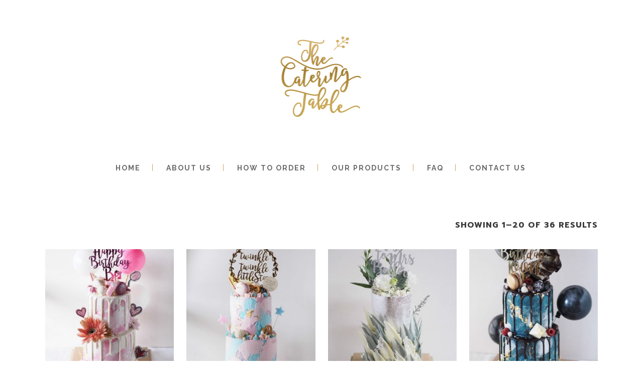

--- FILE ---
content_type: text/html; charset=UTF-8
request_url: https://thecateringtablebkk.com/product-category/customized-celebration-cakes/tiercakes/
body_size: 9933
content:
	<!DOCTYPE html>
<html lang="en-US">
<head>
	<meta charset="UTF-8" />
			<meta name="viewport" content="width=device-width,initial-scale=1,user-scalable=no">
		<title>The Catering Table |   Product categories  Tier Cakes</title>

	
			
				
	<link rel="profile" href="http://gmpg.org/xfn/11"/>
		<link rel="shortcut icon" type="image/x-icon" href="http://thecateringtablebkk.com/wp-content/uploads/2018/05/tct-favicon.png" />
	<link rel="apple-touch-icon" href="http://thecateringtablebkk.com/wp-content/uploads/2018/05/tct-favicon.png" />
	<!--[if gte IE 9]>
	<style type="text/css">
		.gradient {
			filter: none;
		}
	</style>
	<![endif]-->

	<link href='//fonts.googleapis.com/css?family=Raleway:100,100italic,200,200italic,300,300italic,400,400italic,500,500italic,600,600italic,700,700italic,800,800italic,900,900italic|Crete+Round:100,100italic,200,200italic,300,300italic,400,400italic,500,500italic,600,600italic,700,700italic,800,800italic,900,900italic|Raleway:100,100italic,200,200italic,300,300italic,400,400italic,500,500italic,600,600italic,700,700italic,800,800italic,900,900italic|Prompt:100,100italic,200,200italic,300,300italic,400,400italic,500,500italic,600,600italic,700,700italic,800,800italic,900,900italic&#038;subset=latin,latin-ext' rel='stylesheet' type='text/css' />
<meta name='robots' content='max-image-preview:large' />
<link rel='dns-prefetch' href='//apis.google.com' />
<link rel='dns-prefetch' href='//s.w.org' />
<link rel="alternate" type="application/rss+xml" title="The Catering Table &raquo; Feed" href="https://thecateringtablebkk.com/feed/" />
<link rel="alternate" type="application/rss+xml" title="The Catering Table &raquo; Comments Feed" href="https://thecateringtablebkk.com/comments/feed/" />
<link rel="alternate" type="application/rss+xml" title="The Catering Table &raquo; Tier Cakes Category Feed" href="https://thecateringtablebkk.com/product-category/customized-celebration-cakes/tiercakes/feed/" />
		<script type="text/javascript">
			window._wpemojiSettings = {"baseUrl":"https:\/\/s.w.org\/images\/core\/emoji\/13.1.0\/72x72\/","ext":".png","svgUrl":"https:\/\/s.w.org\/images\/core\/emoji\/13.1.0\/svg\/","svgExt":".svg","source":{"concatemoji":"https:\/\/thecateringtablebkk.com\/wp-includes\/js\/wp-emoji-release.min.js?ver=5.8.10"}};
			!function(e,a,t){var n,r,o,i=a.createElement("canvas"),p=i.getContext&&i.getContext("2d");function s(e,t){var a=String.fromCharCode;p.clearRect(0,0,i.width,i.height),p.fillText(a.apply(this,e),0,0);e=i.toDataURL();return p.clearRect(0,0,i.width,i.height),p.fillText(a.apply(this,t),0,0),e===i.toDataURL()}function c(e){var t=a.createElement("script");t.src=e,t.defer=t.type="text/javascript",a.getElementsByTagName("head")[0].appendChild(t)}for(o=Array("flag","emoji"),t.supports={everything:!0,everythingExceptFlag:!0},r=0;r<o.length;r++)t.supports[o[r]]=function(e){if(!p||!p.fillText)return!1;switch(p.textBaseline="top",p.font="600 32px Arial",e){case"flag":return s([127987,65039,8205,9895,65039],[127987,65039,8203,9895,65039])?!1:!s([55356,56826,55356,56819],[55356,56826,8203,55356,56819])&&!s([55356,57332,56128,56423,56128,56418,56128,56421,56128,56430,56128,56423,56128,56447],[55356,57332,8203,56128,56423,8203,56128,56418,8203,56128,56421,8203,56128,56430,8203,56128,56423,8203,56128,56447]);case"emoji":return!s([10084,65039,8205,55357,56613],[10084,65039,8203,55357,56613])}return!1}(o[r]),t.supports.everything=t.supports.everything&&t.supports[o[r]],"flag"!==o[r]&&(t.supports.everythingExceptFlag=t.supports.everythingExceptFlag&&t.supports[o[r]]);t.supports.everythingExceptFlag=t.supports.everythingExceptFlag&&!t.supports.flag,t.DOMReady=!1,t.readyCallback=function(){t.DOMReady=!0},t.supports.everything||(n=function(){t.readyCallback()},a.addEventListener?(a.addEventListener("DOMContentLoaded",n,!1),e.addEventListener("load",n,!1)):(e.attachEvent("onload",n),a.attachEvent("onreadystatechange",function(){"complete"===a.readyState&&t.readyCallback()})),(n=t.source||{}).concatemoji?c(n.concatemoji):n.wpemoji&&n.twemoji&&(c(n.twemoji),c(n.wpemoji)))}(window,document,window._wpemojiSettings);
		</script>
		<style type="text/css">
img.wp-smiley,
img.emoji {
	display: inline !important;
	border: none !important;
	box-shadow: none !important;
	height: 1em !important;
	width: 1em !important;
	margin: 0 .07em !important;
	vertical-align: -0.1em !important;
	background: none !important;
	padding: 0 !important;
}
</style>
	<link rel='stylesheet' id='vc_extensions_cqbundle_adminicon-css'  href='https://thecateringtablebkk.com/wp-content/plugins/vc-extensions-bundle/css/admin_icon.css?ver=5.8.10' type='text/css' media='all' />
<link rel='stylesheet' id='sb_instagram_styles-css'  href='https://thecateringtablebkk.com/wp-content/plugins/instagram-feed/css/sbi-styles.min.css?ver=2.9.3.1' type='text/css' media='all' />
<link rel='stylesheet' id='layerslider-css'  href='https://thecateringtablebkk.com/wp-content/plugins/LayerSlider/static/layerslider/css/layerslider.css?ver=6.5.5' type='text/css' media='all' />
<link rel='stylesheet' id='wp-block-library-css'  href='https://thecateringtablebkk.com/wp-includes/css/dist/block-library/style.min.css?ver=5.8.10' type='text/css' media='all' />
<link rel='stylesheet' id='wc-blocks-vendors-style-css'  href='https://thecateringtablebkk.com/wp-content/plugins/woocommerce/packages/woocommerce-blocks/build/wc-blocks-vendors-style.css?ver=5.5.1' type='text/css' media='all' />
<link rel='stylesheet' id='wc-blocks-style-css'  href='https://thecateringtablebkk.com/wp-content/plugins/woocommerce/packages/woocommerce-blocks/build/wc-blocks-style.css?ver=5.5.1' type='text/css' media='all' />
<link rel='stylesheet' id='contact-form-7-css'  href='https://thecateringtablebkk.com/wp-content/plugins/contact-form-7/includes/css/styles.css?ver=5.4.2' type='text/css' media='all' />
<link rel='stylesheet' id='image-hover-effects-css-css'  href='https://thecateringtablebkk.com/wp-content/plugins/mega-addons-for-visual-composer/css/ihover.css?ver=5.8.10' type='text/css' media='all' />
<link rel='stylesheet' id='style-css-css'  href='https://thecateringtablebkk.com/wp-content/plugins/mega-addons-for-visual-composer/css/style.css?ver=5.8.10' type='text/css' media='all' />
<link rel='stylesheet' id='font-awesome-latest-css'  href='https://thecateringtablebkk.com/wp-content/plugins/mega-addons-for-visual-composer/css/font-awesome/css/all.css?ver=5.8.10' type='text/css' media='all' />
<link rel='stylesheet' id='wpsm_ac-font-awesome-front-css'  href='https://thecateringtablebkk.com/wp-content/plugins/responsive-accordion-and-collapse/css/font-awesome/css/font-awesome.min.css?ver=5.8.10' type='text/css' media='all' />
<link rel='stylesheet' id='wpsm_ac_bootstrap-front-css'  href='https://thecateringtablebkk.com/wp-content/plugins/responsive-accordion-and-collapse/css/bootstrap-front.css?ver=5.8.10' type='text/css' media='all' />
<link rel='stylesheet' id='rs-plugin-settings-css'  href='https://thecateringtablebkk.com/wp-content/plugins/revslider/public/assets/css/settings.css?ver=5.4.5.1' type='text/css' media='all' />
<style id='rs-plugin-settings-inline-css' type='text/css'>
#rs-demo-id {}
</style>
<link rel='stylesheet' id='qode_membership_style-css'  href='https://thecateringtablebkk.com/wp-content/plugins/select-membership/assets/css/qode-membership.min.css?ver=5.8.10' type='text/css' media='all' />
<link rel='stylesheet' id='qode_membership_responsive_style-css'  href='https://thecateringtablebkk.com/wp-content/plugins/select-membership/assets/css/qode-membership-responsive.min.css?ver=5.8.10' type='text/css' media='all' />
<link rel='stylesheet' id='qode_restaurant_style-css'  href='https://thecateringtablebkk.com/wp-content/plugins/select-restaurant/assets/css/qode-restaurant.min.css?ver=5.8.10' type='text/css' media='all' />
<link rel='stylesheet' id='qode_restaurant_responsive_style-css'  href='https://thecateringtablebkk.com/wp-content/plugins/select-restaurant/assets/css/qode-restaurant-responsive.min.css?ver=5.8.10' type='text/css' media='all' />
<style id='woocommerce-inline-inline-css' type='text/css'>
.woocommerce form .form-row .required { visibility: visible; }
</style>
<link rel='stylesheet' id='qode_default_style-css'  href='https://thecateringtablebkk.com/wp-content/themes/stockholm/style.css?ver=5.8.10' type='text/css' media='all' />
<link rel='stylesheet' id='qode_stylesheet-css'  href='https://thecateringtablebkk.com/wp-content/themes/stockholm/css/stylesheet.min.css?ver=5.8.10' type='text/css' media='all' />
<link rel='stylesheet' id='qode_woocommerce-css'  href='https://thecateringtablebkk.com/wp-content/themes/stockholm/css/woocommerce.min.css?ver=5.8.10' type='text/css' media='all' />
<link rel='stylesheet' id='qode_style_dynamic-css'  href='https://thecateringtablebkk.com/wp-content/themes/stockholm/css/style_dynamic.css?ver=1531045364' type='text/css' media='all' />
<link rel='stylesheet' id='qode_font-awesome-css'  href='https://thecateringtablebkk.com/wp-content/themes/stockholm/css/font-awesome/css/font-awesome.min.css?ver=5.8.10' type='text/css' media='all' />
<link rel='stylesheet' id='qode_elegant-icons-css'  href='https://thecateringtablebkk.com/wp-content/themes/stockholm/css/elegant-icons/style.min.css?ver=5.8.10' type='text/css' media='all' />
<link rel='stylesheet' id='qode_linear-icons-css'  href='https://thecateringtablebkk.com/wp-content/themes/stockholm/css/linear-icons/style.css?ver=5.8.10' type='text/css' media='all' />
<link rel='stylesheet' id='mediaelement-css'  href='https://thecateringtablebkk.com/wp-includes/js/mediaelement/mediaelementplayer-legacy.min.css?ver=4.2.16' type='text/css' media='all' />
<link rel='stylesheet' id='wp-mediaelement-css'  href='https://thecateringtablebkk.com/wp-includes/js/mediaelement/wp-mediaelement.min.css?ver=5.8.10' type='text/css' media='all' />
<link rel='stylesheet' id='qode_responsive-css'  href='https://thecateringtablebkk.com/wp-content/themes/stockholm/css/responsive.min.css?ver=5.8.10' type='text/css' media='all' />
<link rel='stylesheet' id='qode_style_dynamic_responsive-css'  href='https://thecateringtablebkk.com/wp-content/themes/stockholm/css/style_dynamic_responsive.css?ver=1531045364' type='text/css' media='all' />
<link rel='stylesheet' id='js_composer_front-css'  href='https://thecateringtablebkk.com/wp-content/plugins/js_composer/assets/css/js_composer.min.css?ver=5.5.2' type='text/css' media='all' />
<link rel='stylesheet' id='qode_custom_css-css'  href='https://thecateringtablebkk.com/wp-content/themes/stockholm/css/custom_css.css?ver=1531045364' type='text/css' media='all' />
<link rel='stylesheet' id='qode_webkit-css'  href='https://thecateringtablebkk.com/wp-content/themes/stockholm/css/webkit_stylesheet.css?ver=5.8.10' type='text/css' media='all' />
<link rel='stylesheet' id='qode_woocommerce_responsive-css'  href='https://thecateringtablebkk.com/wp-content/themes/stockholm/css/woocommerce_responsive.min.css?ver=5.8.10' type='text/css' media='all' />
<link rel='stylesheet' id='marvelous-style-css'  href='https://thecateringtablebkk.com/wp-content/plugins/wp-marvelous-hover/assets/css/marvelous-hover.css?ver=2.0.6' type='text/css' media='' />
<script type='text/javascript' id='layerslider-greensock-js-extra'>
/* <![CDATA[ */
var LS_Meta = {"v":"6.5.5"};
/* ]]> */
</script>
<script type='text/javascript' data-cfasync="false" src='https://thecateringtablebkk.com/wp-content/plugins/LayerSlider/static/layerslider/js/greensock.js?ver=1.19.0' id='layerslider-greensock-js'></script>
<script type='text/javascript' src='https://thecateringtablebkk.com/wp-includes/js/jquery/jquery.min.js?ver=3.6.0' id='jquery-core-js'></script>
<script type='text/javascript' src='https://thecateringtablebkk.com/wp-includes/js/jquery/jquery-migrate.min.js?ver=3.3.2' id='jquery-migrate-js'></script>
<script type='text/javascript' data-cfasync="false" src='https://thecateringtablebkk.com/wp-content/plugins/LayerSlider/static/layerslider/js/layerslider.kreaturamedia.jquery.js?ver=6.5.5' id='layerslider-js'></script>
<script type='text/javascript' data-cfasync="false" src='https://thecateringtablebkk.com/wp-content/plugins/LayerSlider/static/layerslider/js/layerslider.transitions.js?ver=6.5.5' id='layerslider-transitions-js'></script>
<script type='text/javascript' src='https://thecateringtablebkk.com/wp-content/plugins/revslider/public/assets/js/jquery.themepunch.tools.min.js?ver=5.4.5.1' id='tp-tools-js'></script>
<script type='text/javascript' src='https://thecateringtablebkk.com/wp-content/plugins/revslider/public/assets/js/jquery.themepunch.revolution.min.js?ver=5.4.5.1' id='revmin-js'></script>
<script type='text/javascript' src='https://apis.google.com/js/platform.js' id='qode_membership_google_plus_api-js'></script>
<script type='text/javascript' src='https://thecateringtablebkk.com/wp-content/plugins/woocommerce/assets/js/jquery-blockui/jquery.blockUI.min.js?ver=2.7.0-wc.5.6.0' id='jquery-blockui-js'></script>
<script type='text/javascript' id='wc-add-to-cart-js-extra'>
/* <![CDATA[ */
var wc_add_to_cart_params = {"ajax_url":"\/wp-admin\/admin-ajax.php","wc_ajax_url":"\/?wc-ajax=%%endpoint%%","i18n_view_cart":"View cart","cart_url":"https:\/\/thecateringtablebkk.com","is_cart":"","cart_redirect_after_add":"no"};
/* ]]> */
</script>
<script type='text/javascript' src='https://thecateringtablebkk.com/wp-content/plugins/woocommerce/assets/js/frontend/add-to-cart.min.js?ver=5.6.0' id='wc-add-to-cart-js'></script>
<script type='text/javascript' src='https://thecateringtablebkk.com/wp-content/plugins/js_composer/assets/js/vendors/woocommerce-add-to-cart.js?ver=5.5.2' id='vc_woocommerce-add-to-cart-js-js'></script>
<meta name="generator" content="Powered by LayerSlider 6.5.5 - Multi-Purpose, Responsive, Parallax, Mobile-Friendly Slider Plugin for WordPress." />
<!-- LayerSlider updates and docs at: https://layerslider.kreaturamedia.com -->
<link rel="https://api.w.org/" href="https://thecateringtablebkk.com/wp-json/" /><link rel="alternate" type="application/json" href="https://thecateringtablebkk.com/wp-json/wp/v2/product_cat/36" /><link rel="EditURI" type="application/rsd+xml" title="RSD" href="https://thecateringtablebkk.com/xmlrpc.php?rsd" />
<link rel="wlwmanifest" type="application/wlwmanifest+xml" href="https://thecateringtablebkk.com/wp-includes/wlwmanifest.xml" /> 
<meta name="generator" content="WordPress 5.8.10" />
<meta name="generator" content="WooCommerce 5.6.0" />
	<noscript><style>.woocommerce-product-gallery{ opacity: 1 !important; }</style></noscript>
	<style type="text/css">.recentcomments a{display:inline !important;padding:0 !important;margin:0 !important;}</style><meta name="generator" content="Powered by WPBakery Page Builder - drag and drop page builder for WordPress."/>
<!--[if lte IE 9]><link rel="stylesheet" type="text/css" href="https://thecateringtablebkk.com/wp-content/plugins/js_composer/assets/css/vc_lte_ie9.min.css" media="screen"><![endif]--><meta name="generator" content="Powered by Slider Revolution 5.4.5.1 - responsive, Mobile-Friendly Slider Plugin for WordPress with comfortable drag and drop interface." />
<script type="text/javascript">function setREVStartSize(e){
				try{ var i=jQuery(window).width(),t=9999,r=0,n=0,l=0,f=0,s=0,h=0;					
					if(e.responsiveLevels&&(jQuery.each(e.responsiveLevels,function(e,f){f>i&&(t=r=f,l=e),i>f&&f>r&&(r=f,n=e)}),t>r&&(l=n)),f=e.gridheight[l]||e.gridheight[0]||e.gridheight,s=e.gridwidth[l]||e.gridwidth[0]||e.gridwidth,h=i/s,h=h>1?1:h,f=Math.round(h*f),"fullscreen"==e.sliderLayout){var u=(e.c.width(),jQuery(window).height());if(void 0!=e.fullScreenOffsetContainer){var c=e.fullScreenOffsetContainer.split(",");if (c) jQuery.each(c,function(e,i){u=jQuery(i).length>0?u-jQuery(i).outerHeight(!0):u}),e.fullScreenOffset.split("%").length>1&&void 0!=e.fullScreenOffset&&e.fullScreenOffset.length>0?u-=jQuery(window).height()*parseInt(e.fullScreenOffset,0)/100:void 0!=e.fullScreenOffset&&e.fullScreenOffset.length>0&&(u-=parseInt(e.fullScreenOffset,0))}f=u}else void 0!=e.minHeight&&f<e.minHeight&&(f=e.minHeight);e.c.closest(".rev_slider_wrapper").css({height:f})					
				}catch(d){console.log("Failure at Presize of Slider:"+d)}
			};</script>
		<style type="text/css" id="wp-custom-css">
			.product_meta>.posted_in {
    text-indent: -9999px;
}

.product_meta>.sku_wrapper {
    text-indent: -9999px;
}

.product_info_box{
    display:none;
}

.footer-social img:hover{
	opacity: 0.8;
}

.icon-line img:hover{
	opacity: 0.8;
}

.effect-heading span{
	font-family:prompt;
}

.related.products{
	display: none;
}

.selection{
	display:none;
}

table {
  border: 1px solid white;
  width: 100%;
  text-align: center;
  border-collapse: collapse;
}
table td, table th {
  border: 1px solid #FFFFFF;
  padding: 3px 3px;
}
table tbody td {
  font-size: 14px;
	font-family: prompt;
}		</style>
		<noscript><style type="text/css"> .wpb_animate_when_almost_visible { opacity: 1; }</style></noscript>
</head>

<body class="archive tax-product_cat term-tiercakes term-36 theme-stockholm qode-social-login-1.0 qode-restaurant-1.0 woocommerce woocommerce-page woocommerce-no-js  select-theme-ver-4.1 menu-animation-underline smooth_scroll wpb-js-composer js-comp-ver-5.5.2 vc_responsive">

<div class="wrapper">
<div class="wrapper_inner">
<!-- Google Analytics start -->
<!-- Google Analytics end -->

	<header class="page_header transparent scrolled_not_transparent centered_logo  stick">
		<div class="header_inner clearfix">

		<div class="header_top_bottom_holder">
				<div class="header_bottom clearfix" style=' background-color:rgba(221, 153, 51, 0);' >
						<div class="container">
				<div class="container_inner clearfix" >
					                    					<div class="header_inner_left">
                        													<div class="mobile_menu_button"><span><i class="fa fa-bars"></i></span></div>
												<div class="logo_wrapper">
														<div class="q_logo"><a href="https://thecateringtablebkk.com/"><img class="normal" src="http://thecateringtablebkk.com/wp-content/uploads/2018/05/logo-6.png" alt="Logo"/><img class="light" src="https://thecateringtablebkk.com/wp-content/themes/stockholm/img/logo.png" alt="Logo"/><img class="dark" src="https://thecateringtablebkk.com/wp-content/themes/stockholm/img/logo_black.png" alt="Logo"/><img class="sticky" src="http://thecateringtablebkk.com/wp-content/uploads/2018/06/logo-blank.png" alt="Logo"/></a></div>
                            						</div>
						                        					</div>
										                                                												<nav class="main_menu drop_down animate_height ">
							<ul id="menu-mainmenu" class=""><li id="nav-menu-item-44" class="menu-item menu-item-type-post_type menu-item-object-page menu-item-home  narrow"><a href="https://thecateringtablebkk.com/" class=""><i class="menu_icon fa blank"></i><span class="menu-text">Home</span><span class="plus"></span></a></li>
<li id="nav-menu-item-43" class="menu-item menu-item-type-post_type menu-item-object-page  narrow"><a href="https://thecateringtablebkk.com/about-us/" class=""><i class="menu_icon fa blank"></i><span class="menu-text">About Us</span><span class="plus"></span></a></li>
<li id="nav-menu-item-42" class="menu-item menu-item-type-post_type menu-item-object-page  narrow"><a href="https://thecateringtablebkk.com/how-to-order/" class=""><i class="menu_icon fa blank"></i><span class="menu-text">How to Order</span><span class="plus"></span></a></li>
<li id="nav-menu-item-37" class="menu-item menu-item-type-post_type menu-item-object-page menu-item-has-children  has_sub narrow"><a href="https://thecateringtablebkk.com/our-products/" class=""><i class="menu_icon fa blank"></i><span class="menu-text">Our Products</span><span class="plus"></span></a>
<div class="second"><div class="inner"><ul>
	<li id="nav-menu-item-41" class="menu-item menu-item-type-post_type menu-item-object-page "><a href="https://thecateringtablebkk.com/our-products/signature-celebration-cake/" class=""><i class="menu_icon fa blank"></i><span class="menu-text">Signature Celebration Cake</span><span class="plus"></span></a></li>
	<li id="nav-menu-item-40" class="menu-item menu-item-type-post_type menu-item-object-page "><a href="https://thecateringtablebkk.com/our-products/customized-celebration-cakes/" class=""><i class="menu_icon fa blank"></i><span class="menu-text">Customized Celebration Cakes</span><span class="plus"></span></a></li>
	<li id="nav-menu-item-39" class="menu-item menu-item-type-post_type menu-item-object-page "><a href="https://thecateringtablebkk.com/our-products/catering-sweet-boxes/" class=""><i class="menu_icon fa blank"></i><span class="menu-text">Catering &#038; Sweet Boxes</span><span class="plus"></span></a></li>
	<li id="nav-menu-item-38" class="menu-item menu-item-type-post_type menu-item-object-page "><a href="https://thecateringtablebkk.com/our-products/the-party-table/" class=""><i class="menu_icon fa blank"></i><span class="menu-text">The Party Table</span><span class="plus"></span></a></li>
</ul></div></div>
</li>
<li id="nav-menu-item-36" class="menu-item menu-item-type-post_type menu-item-object-page  narrow"><a href="https://thecateringtablebkk.com/faq/" class=""><i class="menu_icon fa blank"></i><span class="menu-text">FAQ</span><span class="plus"></span></a></li>
<li id="nav-menu-item-35" class="menu-item menu-item-type-post_type menu-item-object-page  narrow"><a href="https://thecateringtablebkk.com/contact-us/" class=""><i class="menu_icon fa blank"></i><span class="menu-text">Contact Us</span><span class="plus"></span></a></li>
</ul>						</nav>
													<div class="header_inner_right">
								<div class="side_menu_button_wrapper right">
																											<div class="side_menu_button">
																														
									</div>
								</div>
							</div>
												                        											<nav class="mobile_menu">
							<ul id="menu-mainmenu-1" class=""><li id="mobile-menu-item-44" class="menu-item menu-item-type-post_type menu-item-object-page menu-item-home "><a href="https://thecateringtablebkk.com/" class=""><span>Home</span></a><span class="mobile_arrow"><i class="fa fa-angle-right"></i><i class="fa fa-angle-down"></i></span></li>
<li id="mobile-menu-item-43" class="menu-item menu-item-type-post_type menu-item-object-page "><a href="https://thecateringtablebkk.com/about-us/" class=""><span>About Us</span></a><span class="mobile_arrow"><i class="fa fa-angle-right"></i><i class="fa fa-angle-down"></i></span></li>
<li id="mobile-menu-item-42" class="menu-item menu-item-type-post_type menu-item-object-page "><a href="https://thecateringtablebkk.com/how-to-order/" class=""><span>How to Order</span></a><span class="mobile_arrow"><i class="fa fa-angle-right"></i><i class="fa fa-angle-down"></i></span></li>
<li id="mobile-menu-item-37" class="menu-item menu-item-type-post_type menu-item-object-page menu-item-has-children  has_sub"><a href="https://thecateringtablebkk.com/our-products/" class=""><span>Our Products</span></a><span class="mobile_arrow"><i class="fa fa-angle-right"></i><i class="fa fa-angle-down"></i></span>
<ul class="sub_menu">
	<li id="mobile-menu-item-41" class="menu-item menu-item-type-post_type menu-item-object-page "><a href="https://thecateringtablebkk.com/our-products/signature-celebration-cake/" class=""><span>Signature Celebration Cake</span></a><span class="mobile_arrow"><i class="fa fa-angle-right"></i><i class="fa fa-angle-down"></i></span></li>
	<li id="mobile-menu-item-40" class="menu-item menu-item-type-post_type menu-item-object-page "><a href="https://thecateringtablebkk.com/our-products/customized-celebration-cakes/" class=""><span>Customized Celebration Cakes</span></a><span class="mobile_arrow"><i class="fa fa-angle-right"></i><i class="fa fa-angle-down"></i></span></li>
	<li id="mobile-menu-item-39" class="menu-item menu-item-type-post_type menu-item-object-page "><a href="https://thecateringtablebkk.com/our-products/catering-sweet-boxes/" class=""><span>Catering &#038; Sweet Boxes</span></a><span class="mobile_arrow"><i class="fa fa-angle-right"></i><i class="fa fa-angle-down"></i></span></li>
	<li id="mobile-menu-item-38" class="menu-item menu-item-type-post_type menu-item-object-page "><a href="https://thecateringtablebkk.com/our-products/the-party-table/" class=""><span>The Party Table</span></a><span class="mobile_arrow"><i class="fa fa-angle-right"></i><i class="fa fa-angle-down"></i></span></li>
</ul>
</li>
<li id="mobile-menu-item-36" class="menu-item menu-item-type-post_type menu-item-object-page "><a href="https://thecateringtablebkk.com/faq/" class=""><span>FAQ</span></a><span class="mobile_arrow"><i class="fa fa-angle-right"></i><i class="fa fa-angle-down"></i></span></li>
<li id="mobile-menu-item-35" class="menu-item menu-item-type-post_type menu-item-object-page "><a href="https://thecateringtablebkk.com/contact-us/" class=""><span>Contact Us</span></a><span class="mobile_arrow"><i class="fa fa-angle-right"></i><i class="fa fa-angle-down"></i></span></li>
</ul>						</nav>
											</div>
				</div>
							</div>
		</div>
	</div>

	</header>
	<a id='back_to_top' href='#'>
			<span class="fa-stack">
				<span class="arrow_carrot-up"></span>
			</span>
	</a>






<div class="content content_top_margin_none">
			<div class="content_inner  ">
			        		
					<a id='back_to_top' href='#'>
				<span class="fa-stack">
					<i class="fa fa-angle-up " style=""></i>
				</span>
			</a>
				
				<div class="container">
			<div class="container_inner default_template_holder clearfix">
															
            
            
                <div class="woocommerce-notices-wrapper"></div><p class="woocommerce-result-count">
	Showing 1&ndash;20 of 36 results</p>
<form class="woocommerce-ordering" method="get">
	<select name="orderby" class="orderby" aria-label="Shop order">
					<option value="menu_order"  selected='selected'>Default sorting</option>
					<option value="popularity" >Sort by popularity</option>
					<option value="date" >Sort by latest</option>
					<option value="price" >Sort by price: low to high</option>
					<option value="price-desc" >Sort by price: high to low</option>
			</select>
	<input type="hidden" name="paged" value="1" />
	</form>

                <ul class="products clearfix  default">
                    
                    
                                <li class="post-1401 product type-product status-publish has-post-thumbnail product_cat-customized-celebration-cakes product_cat-tiercakes product_tag-balloons product_tag-drip product_tag-floral product_tag-kids product_tag-macaron product_tag-marble product_tag-pastel product_tag-pink product_tag-printed-topper product_tag-sweets first instock shipping-taxable product-type-grouped">

                        <div class="top-product-section">

                <a class="product_list_thumb_link" href="https://thecateringtablebkk.com/product/tier-cake/">
                    <span class="image-wrapper">
                    <img width="300" height="300" src="https://thecateringtablebkk.com/wp-content/uploads/2018/06/TIER01-300x300.jpg" class="attachment-woocommerce_thumbnail size-woocommerce_thumbnail" alt="" loading="lazy" srcset="https://thecateringtablebkk.com/wp-content/uploads/2018/06/TIER01-300x300.jpg 300w, https://thecateringtablebkk.com/wp-content/uploads/2018/06/TIER01-150x150.jpg 150w, https://thecateringtablebkk.com/wp-content/uploads/2018/06/TIER01-500x500.jpg 500w, https://thecateringtablebkk.com/wp-content/uploads/2018/06/TIER01-100x100.jpg 100w" sizes="(max-width: 300px) 100vw, 300px" />                    </span>
                </a>

                <div class="add-to-cart-button-outer"><div class="add-to-cart-button-inner"><div class="add-to-cart-button-inner2"><a rel="nofollow" href="https://thecateringtablebkk.com/product/tier-cake/" data-quantity="1" data-product_id="1401" data-product_sku="" class="qbutton add-to-cart-button button product_type_grouped">View products</a></div></div></div>
            </div>

            <div class="product_info_box">

	            <span class="product-categories"><a href="https://thecateringtablebkk.com/product-category/customized-celebration-cakes/" rel="tag">Customized Celebration Cakes</a>, <a href="https://thecateringtablebkk.com/product-category/customized-celebration-cakes/tiercakes/" rel="tag">Tier Cakes</a></span>
                <a href="https://thecateringtablebkk.com/product/tier-cake/" class="product-category">

                    <span class="product-title">Tier Cake</span>

                    
                </a>

            </div>

            
        </li>

        
                    
                                <li class="post-1447 product type-product status-publish has-post-thumbnail product_cat-customized-celebration-cakes product_cat-tiercakes product_tag-blue product_tag-macaron product_tag-marble product_tag-pastel product_tag-pink product_tag-printed-topper product_tag-sweets  instock shipping-taxable product-type-grouped">

                        <div class="top-product-section">

                <a class="product_list_thumb_link" href="https://thecateringtablebkk.com/product/tier-cake-2/">
                    <span class="image-wrapper">
                    <img width="300" height="300" src="https://thecateringtablebkk.com/wp-content/uploads/2018/06/TIER02-300x300.jpg" class="attachment-woocommerce_thumbnail size-woocommerce_thumbnail" alt="" loading="lazy" srcset="https://thecateringtablebkk.com/wp-content/uploads/2018/06/TIER02-300x300.jpg 300w, https://thecateringtablebkk.com/wp-content/uploads/2018/06/TIER02-150x150.jpg 150w, https://thecateringtablebkk.com/wp-content/uploads/2018/06/TIER02-500x500.jpg 500w, https://thecateringtablebkk.com/wp-content/uploads/2018/06/TIER02-100x100.jpg 100w" sizes="(max-width: 300px) 100vw, 300px" />                    </span>
                </a>

                <div class="add-to-cart-button-outer"><div class="add-to-cart-button-inner"><div class="add-to-cart-button-inner2"><a rel="nofollow" href="https://thecateringtablebkk.com/product/tier-cake-2/" data-quantity="1" data-product_id="1447" data-product_sku="" class="qbutton add-to-cart-button button product_type_grouped">View products</a></div></div></div>
            </div>

            <div class="product_info_box">

	            <span class="product-categories"><a href="https://thecateringtablebkk.com/product-category/customized-celebration-cakes/" rel="tag">Customized Celebration Cakes</a>, <a href="https://thecateringtablebkk.com/product-category/customized-celebration-cakes/tiercakes/" rel="tag">Tier Cakes</a></span>
                <a href="https://thecateringtablebkk.com/product/tier-cake-2/" class="product-category">

                    <span class="product-title">Tier Cake</span>

                    
                </a>

            </div>

            
        </li>

        
                    
                                <li class="post-1448 product type-product status-publish has-post-thumbnail product_cat-customized-celebration-cakes product_cat-tiercakes product_tag-chocolate product_tag-floral product_tag-grey product_tag-silver  instock shipping-taxable product-type-grouped">

                        <div class="top-product-section">

                <a class="product_list_thumb_link" href="https://thecateringtablebkk.com/product/tier-cake-3/">
                    <span class="image-wrapper">
                    <img width="300" height="300" src="https://thecateringtablebkk.com/wp-content/uploads/2018/06/TIER03-300x300.jpg" class="attachment-woocommerce_thumbnail size-woocommerce_thumbnail" alt="" loading="lazy" srcset="https://thecateringtablebkk.com/wp-content/uploads/2018/06/TIER03-300x300.jpg 300w, https://thecateringtablebkk.com/wp-content/uploads/2018/06/TIER03-150x150.jpg 150w, https://thecateringtablebkk.com/wp-content/uploads/2018/06/TIER03-500x500.jpg 500w, https://thecateringtablebkk.com/wp-content/uploads/2018/06/TIER03-100x100.jpg 100w" sizes="(max-width: 300px) 100vw, 300px" />                    </span>
                </a>

                <div class="add-to-cart-button-outer"><div class="add-to-cart-button-inner"><div class="add-to-cart-button-inner2"><a rel="nofollow" href="https://thecateringtablebkk.com/product/tier-cake-3/" data-quantity="1" data-product_id="1448" data-product_sku="" class="qbutton add-to-cart-button button product_type_grouped">View products</a></div></div></div>
            </div>

            <div class="product_info_box">

	            <span class="product-categories"><a href="https://thecateringtablebkk.com/product-category/customized-celebration-cakes/" rel="tag">Customized Celebration Cakes</a>, <a href="https://thecateringtablebkk.com/product-category/customized-celebration-cakes/tiercakes/" rel="tag">Tier Cakes</a></span>
                <a href="https://thecateringtablebkk.com/product/tier-cake-3/" class="product-category">

                    <span class="product-title">Tier Cake</span>

                    
                </a>

            </div>

            
        </li>

        
                    
                                <li class="post-1449 product type-product status-publish has-post-thumbnail product_cat-customized-celebration-cakes product_cat-tiercakes product_tag-balloons product_tag-black product_tag-chocolate product_tag-drip product_tag-fruit product_tag-galaxy product_tag-gold product_tag-macaron product_tag-marble product_tag-navy last instock shipping-taxable product-type-grouped">

                        <div class="top-product-section">

                <a class="product_list_thumb_link" href="https://thecateringtablebkk.com/product/tier-cake-4/">
                    <span class="image-wrapper">
                    <img width="300" height="300" src="https://thecateringtablebkk.com/wp-content/uploads/2018/06/TIER04-300x300.jpg" class="attachment-woocommerce_thumbnail size-woocommerce_thumbnail" alt="" loading="lazy" srcset="https://thecateringtablebkk.com/wp-content/uploads/2018/06/TIER04-300x300.jpg 300w, https://thecateringtablebkk.com/wp-content/uploads/2018/06/TIER04-150x150.jpg 150w, https://thecateringtablebkk.com/wp-content/uploads/2018/06/TIER04-500x500.jpg 500w, https://thecateringtablebkk.com/wp-content/uploads/2018/06/TIER04-100x100.jpg 100w" sizes="(max-width: 300px) 100vw, 300px" />                    </span>
                </a>

                <div class="add-to-cart-button-outer"><div class="add-to-cart-button-inner"><div class="add-to-cart-button-inner2"><a rel="nofollow" href="https://thecateringtablebkk.com/product/tier-cake-4/" data-quantity="1" data-product_id="1449" data-product_sku="" class="qbutton add-to-cart-button button product_type_grouped">View products</a></div></div></div>
            </div>

            <div class="product_info_box">

	            <span class="product-categories"><a href="https://thecateringtablebkk.com/product-category/customized-celebration-cakes/" rel="tag">Customized Celebration Cakes</a>, <a href="https://thecateringtablebkk.com/product-category/customized-celebration-cakes/tiercakes/" rel="tag">Tier Cakes</a></span>
                <a href="https://thecateringtablebkk.com/product/tier-cake-4/" class="product-category">

                    <span class="product-title">Tier Cake</span>

                    
                </a>

            </div>

            
        </li>

        
                    
                                <li class="post-1450 product type-product status-publish has-post-thumbnail product_cat-customized-celebration-cakes product_cat-tiercakes product_tag-floral product_tag-gold product_tag-naked product_tag-rustic product_tag-wedding product_tag-white first instock shipping-taxable product-type-grouped">

                        <div class="top-product-section">

                <a class="product_list_thumb_link" href="https://thecateringtablebkk.com/product/tier-cake-5/">
                    <span class="image-wrapper">
                    <img width="300" height="300" src="https://thecateringtablebkk.com/wp-content/uploads/2018/06/TIER05-300x300.jpg" class="attachment-woocommerce_thumbnail size-woocommerce_thumbnail" alt="" loading="lazy" srcset="https://thecateringtablebkk.com/wp-content/uploads/2018/06/TIER05-300x300.jpg 300w, https://thecateringtablebkk.com/wp-content/uploads/2018/06/TIER05-150x150.jpg 150w, https://thecateringtablebkk.com/wp-content/uploads/2018/06/TIER05-500x500.jpg 500w, https://thecateringtablebkk.com/wp-content/uploads/2018/06/TIER05-100x100.jpg 100w" sizes="(max-width: 300px) 100vw, 300px" />                    </span>
                </a>

                <div class="add-to-cart-button-outer"><div class="add-to-cart-button-inner"><div class="add-to-cart-button-inner2"><a rel="nofollow" href="https://thecateringtablebkk.com/product/tier-cake-5/" data-quantity="1" data-product_id="1450" data-product_sku="" class="qbutton add-to-cart-button button product_type_grouped">View products</a></div></div></div>
            </div>

            <div class="product_info_box">

	            <span class="product-categories"><a href="https://thecateringtablebkk.com/product-category/customized-celebration-cakes/" rel="tag">Customized Celebration Cakes</a>, <a href="https://thecateringtablebkk.com/product-category/customized-celebration-cakes/tiercakes/" rel="tag">Tier Cakes</a></span>
                <a href="https://thecateringtablebkk.com/product/tier-cake-5/" class="product-category">

                    <span class="product-title">Tier Cake</span>

                    
                </a>

            </div>

            
        </li>

        
                    
                                <li class="post-1451 product type-product status-publish has-post-thumbnail product_cat-customized-celebration-cakes product_cat-tiercakes product_tag-kids product_tag-pastel product_tag-pink  instock shipping-taxable product-type-grouped">

                        <div class="top-product-section">

                <a class="product_list_thumb_link" href="https://thecateringtablebkk.com/product/tier-cake-6/">
                    <span class="image-wrapper">
                    <img width="300" height="300" src="https://thecateringtablebkk.com/wp-content/uploads/2018/06/TIER06-300x300.jpg" class="attachment-woocommerce_thumbnail size-woocommerce_thumbnail" alt="" loading="lazy" srcset="https://thecateringtablebkk.com/wp-content/uploads/2018/06/TIER06-300x300.jpg 300w, https://thecateringtablebkk.com/wp-content/uploads/2018/06/TIER06-150x150.jpg 150w, https://thecateringtablebkk.com/wp-content/uploads/2018/06/TIER06-500x500.jpg 500w, https://thecateringtablebkk.com/wp-content/uploads/2018/06/TIER06-100x100.jpg 100w" sizes="(max-width: 300px) 100vw, 300px" />                    </span>
                </a>

                <div class="add-to-cart-button-outer"><div class="add-to-cart-button-inner"><div class="add-to-cart-button-inner2"><a rel="nofollow" href="https://thecateringtablebkk.com/product/tier-cake-6/" data-quantity="1" data-product_id="1451" data-product_sku="" class="qbutton add-to-cart-button button product_type_grouped">View products</a></div></div></div>
            </div>

            <div class="product_info_box">

	            <span class="product-categories"><a href="https://thecateringtablebkk.com/product-category/customized-celebration-cakes/" rel="tag">Customized Celebration Cakes</a>, <a href="https://thecateringtablebkk.com/product-category/customized-celebration-cakes/tiercakes/" rel="tag">Tier Cakes</a></span>
                <a href="https://thecateringtablebkk.com/product/tier-cake-6/" class="product-category">

                    <span class="product-title">Tier Cake</span>

                    
                </a>

            </div>

            
        </li>

        
                    
                                <li class="post-1452 product type-product status-publish has-post-thumbnail product_cat-customized-celebration-cakes product_cat-tiercakes product_tag-drip product_tag-floral product_tag-fruit product_tag-marble product_tag-pink  instock shipping-taxable product-type-grouped">

                        <div class="top-product-section">

                <a class="product_list_thumb_link" href="https://thecateringtablebkk.com/product/tier-cake-7/">
                    <span class="image-wrapper">
                    <img width="300" height="300" src="https://thecateringtablebkk.com/wp-content/uploads/2018/06/TIER07-300x300.jpg" class="attachment-woocommerce_thumbnail size-woocommerce_thumbnail" alt="" loading="lazy" srcset="https://thecateringtablebkk.com/wp-content/uploads/2018/06/TIER07-300x300.jpg 300w, https://thecateringtablebkk.com/wp-content/uploads/2018/06/TIER07-150x150.jpg 150w, https://thecateringtablebkk.com/wp-content/uploads/2018/06/TIER07-500x500.jpg 500w, https://thecateringtablebkk.com/wp-content/uploads/2018/06/TIER07-100x100.jpg 100w" sizes="(max-width: 300px) 100vw, 300px" />                    </span>
                </a>

                <div class="add-to-cart-button-outer"><div class="add-to-cart-button-inner"><div class="add-to-cart-button-inner2"><a rel="nofollow" href="https://thecateringtablebkk.com/product/tier-cake-7/" data-quantity="1" data-product_id="1452" data-product_sku="" class="qbutton add-to-cart-button button product_type_grouped">View products</a></div></div></div>
            </div>

            <div class="product_info_box">

	            <span class="product-categories"><a href="https://thecateringtablebkk.com/product-category/customized-celebration-cakes/" rel="tag">Customized Celebration Cakes</a>, <a href="https://thecateringtablebkk.com/product-category/customized-celebration-cakes/tiercakes/" rel="tag">Tier Cakes</a></span>
                <a href="https://thecateringtablebkk.com/product/tier-cake-7/" class="product-category">

                    <span class="product-title">Tier Cake</span>

                    
                </a>

            </div>

            
        </li>

        
                    
                                <li class="post-1453 product type-product status-publish has-post-thumbnail product_cat-customized-celebration-cakes product_cat-tiercakes product_tag-floral product_tag-grey product_tag-naked product_tag-silver product_tag-wedding product_tag-white last instock shipping-taxable product-type-grouped">

                        <div class="top-product-section">

                <a class="product_list_thumb_link" href="https://thecateringtablebkk.com/product/tier-cake-8/">
                    <span class="image-wrapper">
                    <img width="300" height="300" src="https://thecateringtablebkk.com/wp-content/uploads/2018/06/TIER08-300x300.jpg" class="attachment-woocommerce_thumbnail size-woocommerce_thumbnail" alt="" loading="lazy" srcset="https://thecateringtablebkk.com/wp-content/uploads/2018/06/TIER08-300x300.jpg 300w, https://thecateringtablebkk.com/wp-content/uploads/2018/06/TIER08-150x150.jpg 150w, https://thecateringtablebkk.com/wp-content/uploads/2018/06/TIER08-500x500.jpg 500w, https://thecateringtablebkk.com/wp-content/uploads/2018/06/TIER08-100x100.jpg 100w" sizes="(max-width: 300px) 100vw, 300px" />                    </span>
                </a>

                <div class="add-to-cart-button-outer"><div class="add-to-cart-button-inner"><div class="add-to-cart-button-inner2"><a rel="nofollow" href="https://thecateringtablebkk.com/product/tier-cake-8/" data-quantity="1" data-product_id="1453" data-product_sku="" class="qbutton add-to-cart-button button product_type_grouped">View products</a></div></div></div>
            </div>

            <div class="product_info_box">

	            <span class="product-categories"><a href="https://thecateringtablebkk.com/product-category/customized-celebration-cakes/" rel="tag">Customized Celebration Cakes</a>, <a href="https://thecateringtablebkk.com/product-category/customized-celebration-cakes/tiercakes/" rel="tag">Tier Cakes</a></span>
                <a href="https://thecateringtablebkk.com/product/tier-cake-8/" class="product-category">

                    <span class="product-title">Tier Cake</span>

                    
                </a>

            </div>

            
        </li>

        
                    
                                <li class="post-1454 product type-product status-publish has-post-thumbnail product_cat-customized-celebration-cakes product_cat-tiercakes product_tag-caramel product_tag-chocolate product_tag-drip product_tag-neutral product_tag-sweets first instock shipping-taxable product-type-grouped">

                        <div class="top-product-section">

                <a class="product_list_thumb_link" href="https://thecateringtablebkk.com/product/tier-cake-9/">
                    <span class="image-wrapper">
                    <img width="300" height="300" src="https://thecateringtablebkk.com/wp-content/uploads/2018/06/TIER09-300x300.jpg" class="attachment-woocommerce_thumbnail size-woocommerce_thumbnail" alt="" loading="lazy" srcset="https://thecateringtablebkk.com/wp-content/uploads/2018/06/TIER09-300x300.jpg 300w, https://thecateringtablebkk.com/wp-content/uploads/2018/06/TIER09-150x150.jpg 150w, https://thecateringtablebkk.com/wp-content/uploads/2018/06/TIER09-500x500.jpg 500w, https://thecateringtablebkk.com/wp-content/uploads/2018/06/TIER09-100x100.jpg 100w" sizes="(max-width: 300px) 100vw, 300px" />                    </span>
                </a>

                <div class="add-to-cart-button-outer"><div class="add-to-cart-button-inner"><div class="add-to-cart-button-inner2"><a rel="nofollow" href="https://thecateringtablebkk.com/product/tier-cake-9/" data-quantity="1" data-product_id="1454" data-product_sku="" class="qbutton add-to-cart-button button product_type_grouped">View products</a></div></div></div>
            </div>

            <div class="product_info_box">

	            <span class="product-categories"><a href="https://thecateringtablebkk.com/product-category/customized-celebration-cakes/" rel="tag">Customized Celebration Cakes</a>, <a href="https://thecateringtablebkk.com/product-category/customized-celebration-cakes/tiercakes/" rel="tag">Tier Cakes</a></span>
                <a href="https://thecateringtablebkk.com/product/tier-cake-9/" class="product-category">

                    <span class="product-title">Tier Cake</span>

                    
                </a>

            </div>

            
        </li>

        
                    
                                <li class="post-1455 product type-product status-publish has-post-thumbnail product_cat-customized-celebration-cakes product_cat-tiercakes product_tag-drip product_tag-floral product_tag-marble product_tag-pastel product_tag-pink product_tag-purple  instock shipping-taxable product-type-grouped">

                        <div class="top-product-section">

                <a class="product_list_thumb_link" href="https://thecateringtablebkk.com/product/tier-cake-10/">
                    <span class="image-wrapper">
                    <img width="300" height="300" src="https://thecateringtablebkk.com/wp-content/uploads/2018/06/TIER10-300x300.jpg" class="attachment-woocommerce_thumbnail size-woocommerce_thumbnail" alt="" loading="lazy" srcset="https://thecateringtablebkk.com/wp-content/uploads/2018/06/TIER10-300x300.jpg 300w, https://thecateringtablebkk.com/wp-content/uploads/2018/06/TIER10-150x150.jpg 150w, https://thecateringtablebkk.com/wp-content/uploads/2018/06/TIER10-500x500.jpg 500w, https://thecateringtablebkk.com/wp-content/uploads/2018/06/TIER10-100x100.jpg 100w" sizes="(max-width: 300px) 100vw, 300px" />                    </span>
                </a>

                <div class="add-to-cart-button-outer"><div class="add-to-cart-button-inner"><div class="add-to-cart-button-inner2"><a rel="nofollow" href="https://thecateringtablebkk.com/product/tier-cake-10/" data-quantity="1" data-product_id="1455" data-product_sku="" class="qbutton add-to-cart-button button product_type_grouped">View products</a></div></div></div>
            </div>

            <div class="product_info_box">

	            <span class="product-categories"><a href="https://thecateringtablebkk.com/product-category/customized-celebration-cakes/" rel="tag">Customized Celebration Cakes</a>, <a href="https://thecateringtablebkk.com/product-category/customized-celebration-cakes/tiercakes/" rel="tag">Tier Cakes</a></span>
                <a href="https://thecateringtablebkk.com/product/tier-cake-10/" class="product-category">

                    <span class="product-title">Tier Cake</span>

                    
                </a>

            </div>

            
        </li>

        
                    
                                <li class="post-1456 product type-product status-publish has-post-thumbnail product_cat-customized-celebration-cakes product_cat-tiercakes product_tag-floral product_tag-fruit product_tag-gold product_tag-marble product_tag-navy  instock shipping-taxable product-type-grouped">

                        <div class="top-product-section">

                <a class="product_list_thumb_link" href="https://thecateringtablebkk.com/product/tier-cake-11/">
                    <span class="image-wrapper">
                    <img width="300" height="300" src="https://thecateringtablebkk.com/wp-content/uploads/2018/06/TIER11-300x300.jpg" class="attachment-woocommerce_thumbnail size-woocommerce_thumbnail" alt="" loading="lazy" srcset="https://thecateringtablebkk.com/wp-content/uploads/2018/06/TIER11-300x300.jpg 300w, https://thecateringtablebkk.com/wp-content/uploads/2018/06/TIER11-150x150.jpg 150w, https://thecateringtablebkk.com/wp-content/uploads/2018/06/TIER11-500x500.jpg 500w, https://thecateringtablebkk.com/wp-content/uploads/2018/06/TIER11-100x100.jpg 100w" sizes="(max-width: 300px) 100vw, 300px" />                    </span>
                </a>

                <div class="add-to-cart-button-outer"><div class="add-to-cart-button-inner"><div class="add-to-cart-button-inner2"><a rel="nofollow" href="https://thecateringtablebkk.com/product/tier-cake-11/" data-quantity="1" data-product_id="1456" data-product_sku="" class="qbutton add-to-cart-button button product_type_grouped">View products</a></div></div></div>
            </div>

            <div class="product_info_box">

	            <span class="product-categories"><a href="https://thecateringtablebkk.com/product-category/customized-celebration-cakes/" rel="tag">Customized Celebration Cakes</a>, <a href="https://thecateringtablebkk.com/product-category/customized-celebration-cakes/tiercakes/" rel="tag">Tier Cakes</a></span>
                <a href="https://thecateringtablebkk.com/product/tier-cake-11/" class="product-category">

                    <span class="product-title">Tier Cake</span>

                    
                </a>

            </div>

            
        </li>

        
                    
                                <li class="post-1457 product type-product status-publish has-post-thumbnail product_cat-customized-celebration-cakes product_cat-tiercakes product_tag-floral product_tag-green product_tag-rustic product_tag-wedding product_tag-white last instock shipping-taxable product-type-grouped">

                        <div class="top-product-section">

                <a class="product_list_thumb_link" href="https://thecateringtablebkk.com/product/tier-cake-12/">
                    <span class="image-wrapper">
                    <img width="300" height="300" src="https://thecateringtablebkk.com/wp-content/uploads/2018/06/TIER12-300x300.jpg" class="attachment-woocommerce_thumbnail size-woocommerce_thumbnail" alt="" loading="lazy" srcset="https://thecateringtablebkk.com/wp-content/uploads/2018/06/TIER12-300x300.jpg 300w, https://thecateringtablebkk.com/wp-content/uploads/2018/06/TIER12-150x150.jpg 150w, https://thecateringtablebkk.com/wp-content/uploads/2018/06/TIER12-500x500.jpg 500w, https://thecateringtablebkk.com/wp-content/uploads/2018/06/TIER12-100x100.jpg 100w" sizes="(max-width: 300px) 100vw, 300px" />                    </span>
                </a>

                <div class="add-to-cart-button-outer"><div class="add-to-cart-button-inner"><div class="add-to-cart-button-inner2"><a rel="nofollow" href="https://thecateringtablebkk.com/product/tier-cake-12/" data-quantity="1" data-product_id="1457" data-product_sku="" class="qbutton add-to-cart-button button product_type_grouped">View products</a></div></div></div>
            </div>

            <div class="product_info_box">

	            <span class="product-categories"><a href="https://thecateringtablebkk.com/product-category/customized-celebration-cakes/" rel="tag">Customized Celebration Cakes</a>, <a href="https://thecateringtablebkk.com/product-category/customized-celebration-cakes/tiercakes/" rel="tag">Tier Cakes</a></span>
                <a href="https://thecateringtablebkk.com/product/tier-cake-12/" class="product-category">

                    <span class="product-title">Tier Cake</span>

                    
                </a>

            </div>

            
        </li>

        
                    
                                <li class="post-1458 product type-product status-publish has-post-thumbnail product_cat-customized-celebration-cakes product_cat-tiercakes product_tag-drip product_tag-floral product_tag-gold product_tag-white first instock shipping-taxable product-type-grouped">

                        <div class="top-product-section">

                <a class="product_list_thumb_link" href="https://thecateringtablebkk.com/product/tier-cake-13/">
                    <span class="image-wrapper">
                    <img width="300" height="300" src="https://thecateringtablebkk.com/wp-content/uploads/2018/06/TIER13-300x300.jpg" class="attachment-woocommerce_thumbnail size-woocommerce_thumbnail" alt="" loading="lazy" srcset="https://thecateringtablebkk.com/wp-content/uploads/2018/06/TIER13-300x300.jpg 300w, https://thecateringtablebkk.com/wp-content/uploads/2018/06/TIER13-150x150.jpg 150w, https://thecateringtablebkk.com/wp-content/uploads/2018/06/TIER13-500x500.jpg 500w, https://thecateringtablebkk.com/wp-content/uploads/2018/06/TIER13-100x100.jpg 100w" sizes="(max-width: 300px) 100vw, 300px" />                    </span>
                </a>

                <div class="add-to-cart-button-outer"><div class="add-to-cart-button-inner"><div class="add-to-cart-button-inner2"><a rel="nofollow" href="https://thecateringtablebkk.com/product/tier-cake-13/" data-quantity="1" data-product_id="1458" data-product_sku="" class="qbutton add-to-cart-button button product_type_grouped">View products</a></div></div></div>
            </div>

            <div class="product_info_box">

	            <span class="product-categories"><a href="https://thecateringtablebkk.com/product-category/customized-celebration-cakes/" rel="tag">Customized Celebration Cakes</a>, <a href="https://thecateringtablebkk.com/product-category/customized-celebration-cakes/tiercakes/" rel="tag">Tier Cakes</a></span>
                <a href="https://thecateringtablebkk.com/product/tier-cake-13/" class="product-category">

                    <span class="product-title">Tier Cake</span>

                    
                </a>

            </div>

            
        </li>

        
                    
                                <li class="post-1459 product type-product status-publish has-post-thumbnail product_cat-customized-celebration-cakes product_cat-tiercakes product_tag-cake-flag product_tag-floral product_tag-macaron product_tag-marble product_tag-pastel product_tag-pink  instock shipping-taxable product-type-grouped">

                        <div class="top-product-section">

                <a class="product_list_thumb_link" href="https://thecateringtablebkk.com/product/tier-cake-14/">
                    <span class="image-wrapper">
                    <img width="300" height="300" src="https://thecateringtablebkk.com/wp-content/uploads/2018/06/TIER14-300x300.jpg" class="attachment-woocommerce_thumbnail size-woocommerce_thumbnail" alt="" loading="lazy" srcset="https://thecateringtablebkk.com/wp-content/uploads/2018/06/TIER14-300x300.jpg 300w, https://thecateringtablebkk.com/wp-content/uploads/2018/06/TIER14-150x150.jpg 150w, https://thecateringtablebkk.com/wp-content/uploads/2018/06/TIER14-500x500.jpg 500w, https://thecateringtablebkk.com/wp-content/uploads/2018/06/TIER14-100x100.jpg 100w" sizes="(max-width: 300px) 100vw, 300px" />                    </span>
                </a>

                <div class="add-to-cart-button-outer"><div class="add-to-cart-button-inner"><div class="add-to-cart-button-inner2"><a rel="nofollow" href="https://thecateringtablebkk.com/product/tier-cake-14/" data-quantity="1" data-product_id="1459" data-product_sku="" class="qbutton add-to-cart-button button product_type_grouped">View products</a></div></div></div>
            </div>

            <div class="product_info_box">

	            <span class="product-categories"><a href="https://thecateringtablebkk.com/product-category/customized-celebration-cakes/" rel="tag">Customized Celebration Cakes</a>, <a href="https://thecateringtablebkk.com/product-category/customized-celebration-cakes/tiercakes/" rel="tag">Tier Cakes</a></span>
                <a href="https://thecateringtablebkk.com/product/tier-cake-14/" class="product-category">

                    <span class="product-title">Tier Cake</span>

                    
                </a>

            </div>

            
        </li>

        
                    
                                <li class="post-1460 product type-product status-publish has-post-thumbnail product_cat-customized-celebration-cakes product_cat-tiercakes product_tag-chocolate product_tag-drip product_tag-fruit product_tag-gold product_tag-macaron product_tag-neutral product_tag-sweets  instock shipping-taxable product-type-grouped">

                        <div class="top-product-section">

                <a class="product_list_thumb_link" href="https://thecateringtablebkk.com/product/tier-cake-15/">
                    <span class="image-wrapper">
                    <img width="300" height="300" src="https://thecateringtablebkk.com/wp-content/uploads/2018/06/TIER15-300x300.jpg" class="attachment-woocommerce_thumbnail size-woocommerce_thumbnail" alt="" loading="lazy" srcset="https://thecateringtablebkk.com/wp-content/uploads/2018/06/TIER15-300x300.jpg 300w, https://thecateringtablebkk.com/wp-content/uploads/2018/06/TIER15-150x150.jpg 150w, https://thecateringtablebkk.com/wp-content/uploads/2018/06/TIER15-500x500.jpg 500w, https://thecateringtablebkk.com/wp-content/uploads/2018/06/TIER15-100x100.jpg 100w" sizes="(max-width: 300px) 100vw, 300px" />                    </span>
                </a>

                <div class="add-to-cart-button-outer"><div class="add-to-cart-button-inner"><div class="add-to-cart-button-inner2"><a rel="nofollow" href="https://thecateringtablebkk.com/product/tier-cake-15/" data-quantity="1" data-product_id="1460" data-product_sku="" class="qbutton add-to-cart-button button product_type_grouped">View products</a></div></div></div>
            </div>

            <div class="product_info_box">

	            <span class="product-categories"><a href="https://thecateringtablebkk.com/product-category/customized-celebration-cakes/" rel="tag">Customized Celebration Cakes</a>, <a href="https://thecateringtablebkk.com/product-category/customized-celebration-cakes/tiercakes/" rel="tag">Tier Cakes</a></span>
                <a href="https://thecateringtablebkk.com/product/tier-cake-15/" class="product-category">

                    <span class="product-title">Tier Cake</span>

                    
                </a>

            </div>

            
        </li>

        
                    
                                <li class="post-1461 product type-product status-publish has-post-thumbnail product_cat-customized-celebration-cakes product_cat-tiercakes product_tag-colorful product_tag-floral product_tag-grey product_tag-marble last instock shipping-taxable product-type-grouped">

                        <div class="top-product-section">

                <a class="product_list_thumb_link" href="https://thecateringtablebkk.com/product/tier-cake-16/">
                    <span class="image-wrapper">
                    <img width="300" height="300" src="https://thecateringtablebkk.com/wp-content/uploads/2018/06/TIER16-300x300.jpg" class="attachment-woocommerce_thumbnail size-woocommerce_thumbnail" alt="" loading="lazy" srcset="https://thecateringtablebkk.com/wp-content/uploads/2018/06/TIER16-300x300.jpg 300w, https://thecateringtablebkk.com/wp-content/uploads/2018/06/TIER16-150x150.jpg 150w, https://thecateringtablebkk.com/wp-content/uploads/2018/06/TIER16-500x500.jpg 500w, https://thecateringtablebkk.com/wp-content/uploads/2018/06/TIER16-100x100.jpg 100w" sizes="(max-width: 300px) 100vw, 300px" />                    </span>
                </a>

                <div class="add-to-cart-button-outer"><div class="add-to-cart-button-inner"><div class="add-to-cart-button-inner2"><a rel="nofollow" href="https://thecateringtablebkk.com/product/tier-cake-16/" data-quantity="1" data-product_id="1461" data-product_sku="" class="qbutton add-to-cart-button button product_type_grouped">View products</a></div></div></div>
            </div>

            <div class="product_info_box">

	            <span class="product-categories"><a href="https://thecateringtablebkk.com/product-category/customized-celebration-cakes/" rel="tag">Customized Celebration Cakes</a>, <a href="https://thecateringtablebkk.com/product-category/customized-celebration-cakes/tiercakes/" rel="tag">Tier Cakes</a></span>
                <a href="https://thecateringtablebkk.com/product/tier-cake-16/" class="product-category">

                    <span class="product-title">Tier Cake</span>

                    
                </a>

            </div>

            
        </li>

        
                    
                                <li class="post-1462 product type-product status-publish has-post-thumbnail product_cat-customized-celebration-cakes product_cat-tiercakes product_tag-chocolate product_tag-floral product_tag-grey product_tag-silver first instock shipping-taxable product-type-grouped">

                        <div class="top-product-section">

                <a class="product_list_thumb_link" href="https://thecateringtablebkk.com/product/tier-cake-17/">
                    <span class="image-wrapper">
                    <img width="300" height="300" src="https://thecateringtablebkk.com/wp-content/uploads/2018/06/TIER17-300x300.jpg" class="attachment-woocommerce_thumbnail size-woocommerce_thumbnail" alt="" loading="lazy" srcset="https://thecateringtablebkk.com/wp-content/uploads/2018/06/TIER17-300x300.jpg 300w, https://thecateringtablebkk.com/wp-content/uploads/2018/06/TIER17-150x150.jpg 150w, https://thecateringtablebkk.com/wp-content/uploads/2018/06/TIER17-500x500.jpg 500w, https://thecateringtablebkk.com/wp-content/uploads/2018/06/TIER17-100x100.jpg 100w" sizes="(max-width: 300px) 100vw, 300px" />                    </span>
                </a>

                <div class="add-to-cart-button-outer"><div class="add-to-cart-button-inner"><div class="add-to-cart-button-inner2"><a rel="nofollow" href="https://thecateringtablebkk.com/product/tier-cake-17/" data-quantity="1" data-product_id="1462" data-product_sku="" class="qbutton add-to-cart-button button product_type_grouped">View products</a></div></div></div>
            </div>

            <div class="product_info_box">

	            <span class="product-categories"><a href="https://thecateringtablebkk.com/product-category/customized-celebration-cakes/" rel="tag">Customized Celebration Cakes</a>, <a href="https://thecateringtablebkk.com/product-category/customized-celebration-cakes/tiercakes/" rel="tag">Tier Cakes</a></span>
                <a href="https://thecateringtablebkk.com/product/tier-cake-17/" class="product-category">

                    <span class="product-title">Tier Cake</span>

                    
                </a>

            </div>

            
        </li>

        
                    
                                <li class="post-1463 product type-product status-publish has-post-thumbnail product_cat-customized-celebration-cakes product_cat-tiercakes product_tag-floral product_tag-gold product_tag-pastel product_tag-pink  instock shipping-taxable product-type-grouped">

                        <div class="top-product-section">

                <a class="product_list_thumb_link" href="https://thecateringtablebkk.com/product/tier-cake-18/">
                    <span class="image-wrapper">
                    <img width="300" height="300" src="https://thecateringtablebkk.com/wp-content/uploads/2018/06/TIER18-300x300.jpg" class="attachment-woocommerce_thumbnail size-woocommerce_thumbnail" alt="" loading="lazy" srcset="https://thecateringtablebkk.com/wp-content/uploads/2018/06/TIER18-300x300.jpg 300w, https://thecateringtablebkk.com/wp-content/uploads/2018/06/TIER18-150x150.jpg 150w, https://thecateringtablebkk.com/wp-content/uploads/2018/06/TIER18-500x500.jpg 500w, https://thecateringtablebkk.com/wp-content/uploads/2018/06/TIER18-100x100.jpg 100w" sizes="(max-width: 300px) 100vw, 300px" />                    </span>
                </a>

                <div class="add-to-cart-button-outer"><div class="add-to-cart-button-inner"><div class="add-to-cart-button-inner2"><a rel="nofollow" href="https://thecateringtablebkk.com/product/tier-cake-18/" data-quantity="1" data-product_id="1463" data-product_sku="" class="qbutton add-to-cart-button button product_type_grouped">View products</a></div></div></div>
            </div>

            <div class="product_info_box">

	            <span class="product-categories"><a href="https://thecateringtablebkk.com/product-category/customized-celebration-cakes/" rel="tag">Customized Celebration Cakes</a>, <a href="https://thecateringtablebkk.com/product-category/customized-celebration-cakes/tiercakes/" rel="tag">Tier Cakes</a></span>
                <a href="https://thecateringtablebkk.com/product/tier-cake-18/" class="product-category">

                    <span class="product-title">Tier Cake</span>

                    
                </a>

            </div>

            
        </li>

        
                    
                                <li class="post-1464 product type-product status-publish has-post-thumbnail product_cat-customized-celebration-cakes product_cat-tiercakes product_tag-blue product_tag-chocolate product_tag-drip product_tag-floral product_tag-macaron product_tag-marble product_tag-sweets product_tag-white  instock shipping-taxable product-type-grouped">

                        <div class="top-product-section">

                <a class="product_list_thumb_link" href="https://thecateringtablebkk.com/product/tier-cake-19/">
                    <span class="image-wrapper">
                    <img width="300" height="300" src="https://thecateringtablebkk.com/wp-content/uploads/2018/06/TIER19-300x300.jpg" class="attachment-woocommerce_thumbnail size-woocommerce_thumbnail" alt="" loading="lazy" srcset="https://thecateringtablebkk.com/wp-content/uploads/2018/06/TIER19-300x300.jpg 300w, https://thecateringtablebkk.com/wp-content/uploads/2018/06/TIER19-150x150.jpg 150w, https://thecateringtablebkk.com/wp-content/uploads/2018/06/TIER19-500x500.jpg 500w, https://thecateringtablebkk.com/wp-content/uploads/2018/06/TIER19-100x100.jpg 100w" sizes="(max-width: 300px) 100vw, 300px" />                    </span>
                </a>

                <div class="add-to-cart-button-outer"><div class="add-to-cart-button-inner"><div class="add-to-cart-button-inner2"><a rel="nofollow" href="https://thecateringtablebkk.com/product/tier-cake-19/" data-quantity="1" data-product_id="1464" data-product_sku="" class="qbutton add-to-cart-button button product_type_grouped">View products</a></div></div></div>
            </div>

            <div class="product_info_box">

	            <span class="product-categories"><a href="https://thecateringtablebkk.com/product-category/customized-celebration-cakes/" rel="tag">Customized Celebration Cakes</a>, <a href="https://thecateringtablebkk.com/product-category/customized-celebration-cakes/tiercakes/" rel="tag">Tier Cakes</a></span>
                <a href="https://thecateringtablebkk.com/product/tier-cake-19/" class="product-category">

                    <span class="product-title">Tier Cake</span>

                    
                </a>

            </div>

            
        </li>

        
                    
                                <li class="post-1465 product type-product status-publish has-post-thumbnail product_cat-customized-celebration-cakes product_cat-tiercakes product_tag-floral product_tag-fruit product_tag-gold product_tag-marble product_tag-navy product_tag-wedding last instock shipping-taxable product-type-grouped">

                        <div class="top-product-section">

                <a class="product_list_thumb_link" href="https://thecateringtablebkk.com/product/tier-cake-20/">
                    <span class="image-wrapper">
                    <img width="300" height="300" src="https://thecateringtablebkk.com/wp-content/uploads/2018/06/TIER20-300x300.jpg" class="attachment-woocommerce_thumbnail size-woocommerce_thumbnail" alt="" loading="lazy" srcset="https://thecateringtablebkk.com/wp-content/uploads/2018/06/TIER20-300x300.jpg 300w, https://thecateringtablebkk.com/wp-content/uploads/2018/06/TIER20-150x150.jpg 150w, https://thecateringtablebkk.com/wp-content/uploads/2018/06/TIER20-500x500.jpg 500w, https://thecateringtablebkk.com/wp-content/uploads/2018/06/TIER20-100x100.jpg 100w" sizes="(max-width: 300px) 100vw, 300px" />                    </span>
                </a>

                <div class="add-to-cart-button-outer"><div class="add-to-cart-button-inner"><div class="add-to-cart-button-inner2"><a rel="nofollow" href="https://thecateringtablebkk.com/product/tier-cake-20/" data-quantity="1" data-product_id="1465" data-product_sku="" class="qbutton add-to-cart-button button product_type_grouped">View products</a></div></div></div>
            </div>

            <div class="product_info_box">

	            <span class="product-categories"><a href="https://thecateringtablebkk.com/product-category/customized-celebration-cakes/" rel="tag">Customized Celebration Cakes</a>, <a href="https://thecateringtablebkk.com/product-category/customized-celebration-cakes/tiercakes/" rel="tag">Tier Cakes</a></span>
                <a href="https://thecateringtablebkk.com/product/tier-cake-20/" class="product-category">

                    <span class="product-title">Tier Cake</span>

                    
                </a>

            </div>

            
        </li>

        
                    
                </ul>

                <nav class="woocommerce-pagination">
	<ul class='page-numbers'>
	<li><span aria-current="page" class="page-numbers current">1</span></li>
	<li><a class="page-numbers" href="https://thecateringtablebkk.com/product-category/customized-celebration-cakes/tiercakes/page/2/">2</a></li>
	<li><a class="next page-numbers" href="https://thecateringtablebkk.com/product-category/customized-celebration-cakes/tiercakes/page/2/"><i class="fa fa-angle-right"></i></a></li>
</ul>
</nav>
            					                			</div>
		</div>
	
    </div>
</div>
<footer class="footer_border_columns">
	<div class="footer_inner clearfix">
					<div class="footer_top_holder">
				<div class="footer_top">
										<div class="container">
						<div class="container_inner">
																							<div class="three_columns clearfix">
										<div class="qode_column column1">
											<div class="column_inner">
												<div id="text-8" class="widget widget_text">			<div class="textwidget"><h2 style="font-size: 24px; color: white;">The Catering Table</h2>
<p style="font-weight: 400; font-size: 18px;">&#8220;honest flavours, naturally sweet.&#8221;</p>
</div>
		</div><div id="text-3" class="widget widget_text">			<div class="textwidget"><p style="first-letter: 200%;"><strong>0</strong> g Trans Fat, No Butter &amp; Margarine</p>
<p><span style="font-weight: 400;">No Refined Sugar</span></p>
<p><span style="font-weight: 400;">No Additives &amp; Preservatives </span></p>
<p><span style="font-weight: 400;">No Artificial Flavourings</span></p>
<p><span style="font-weight: 400;">All Natural Ingredients, Allergy-Friendly</span></p>
</div>
		</div>											</div>
										</div>
										<div class="qode_column column2">
											<div class="column_inner">
												<div id="text-4" class="widget widget_text"><h4>Store Location:</h4>			<div class="textwidget"><link rel="stylesheet" href="https://use.fontawesome.com/releases/v5.0.13/css/all.css" integrity="sha384-DNOHZ68U8hZfKXOrtjWvjxusGo9WQnrNx2sqG0tfsghAvtVlRW3tvkXWZh58N9jp" crossorigin="anonymous">
<p><i class="fas fa-map-marker-alt"></i> <span style="font-weight: 400;">Emquartier, GF</span></p>
<p><span style="font-weight: 400;">Bakery Zone near Gourmet Market</span></p>
<p>&nbsp;</p>
<p><i class="fas fa-map-marker-alt"></i> <span style="font-weight: 400;">Siam Paragon, GF</span></p>
<p><span style="font-weight: 400;">Bakery Zone near Gourmet Market</span></p>
</div>
		</div><div id="text-5" class="widget widget_text"><h4>Business Hours:</h4>			<div class="textwidget"><link rel="stylesheet" href="https://use.fontawesome.com/releases/v5.0.13/css/all.css" integrity="sha384-DNOHZ68U8hZfKXOrtjWvjxusGo9WQnrNx2sqG0tfsghAvtVlRW3tvkXWZh58N9jp" crossorigin="anonymous">
<p><i class="far fa-clock"></i><span style="font-weight: 400;">  Mon &#8211; Sun I 10 am &#8211; 10 pm</span></p>
</div>
		</div>											</div>
										</div>
										<div class="qode_column column3">
											<div class="column_inner">
												<div id="custom_html-4" class="widget_text widget widget_custom_html"><h4>Contact Us:</h4><div class="textwidget custom-html-widget"><div class=icon-line>
	<a href="http://bit.ly/2ANPfeZ" target="_blank" rel="noopener">
		<img style="vertical-align: middle; margin: 0px 0px 5px 0px;" src="http://thecateringtablebkk.com/wp-content/uploads/2018/06/footer-line-icon.png"> <span>@thecateringtable
</span>
	</a>
</div>
<div>
		<img style="vertical-align: middle;" src="http://thecateringtablebkk.com/wp-content/uploads/2018/06/footer-tel-icon.png"> <span>+(66) 86-5165164
</span>
</div>
<br>
<div class="footer-social" style="padding:5px 0px 0px 0px;">
<a href="https://www.facebook.com/thecateringtable/" target="_blank" rel="noopener">
	<img src="http://thecateringtablebkk.com/wp-content/uploads/2018/06/footer-facebook-icon.png">
</a>
<a href="https://www.instagram.com/thecateringtable/" target="_blank" style="margin: 0px 0px 0px 5px;" rel="noopener">
	<img src="http://thecateringtablebkk.com/wp-content/uploads/2018/06/footer-ig-icon.png">
</a>
</div>
</div></div>											</div>
										</div>
									</div>
																						</div>
					</div>
								</div>
			</div>
							<div class="footer_bottom_holder">
								<div class="footer_bottom">
								<div class="textwidget"><p style="font-size: 12px; color: #a88554;">All rights reserved. Copyright The Catering Table ©2018</p>
</div>
						</div>
			</div>
			</div>
</footer>
</div>
</div>
<!-- Instagram Feed JS -->
<script type="text/javascript">
var sbiajaxurl = "https://thecateringtablebkk.com/wp-admin/admin-ajax.php";
</script>
	<script type="text/javascript">
		(function () {
			var c = document.body.className;
			c = c.replace(/woocommerce-no-js/, 'woocommerce-js');
			document.body.className = c;
		})();
	</script>
	<script type='text/javascript' src='https://thecateringtablebkk.com/wp-includes/js/dist/vendor/regenerator-runtime.min.js?ver=0.13.7' id='regenerator-runtime-js'></script>
<script type='text/javascript' src='https://thecateringtablebkk.com/wp-includes/js/dist/vendor/wp-polyfill.min.js?ver=3.15.0' id='wp-polyfill-js'></script>
<script type='text/javascript' id='contact-form-7-js-extra'>
/* <![CDATA[ */
var wpcf7 = {"api":{"root":"https:\/\/thecateringtablebkk.com\/wp-json\/","namespace":"contact-form-7\/v1"}};
/* ]]> */
</script>
<script type='text/javascript' src='https://thecateringtablebkk.com/wp-content/plugins/contact-form-7/includes/js/index.js?ver=5.4.2' id='contact-form-7-js'></script>
<script type='text/javascript' src='https://thecateringtablebkk.com/wp-content/plugins/responsive-accordion-and-collapse/js/bootstrap.js?ver=5.8.10' id='wpsm_ac_bootstrap-js-front-js'></script>
<script type='text/javascript' src='https://thecateringtablebkk.com/wp-content/plugins/responsive-accordion-and-collapse/js/accordion.js?ver=5.8.10' id='call_ac-js-front-js'></script>
<script type='text/javascript' src='https://thecateringtablebkk.com/wp-includes/js/underscore.min.js?ver=1.13.1' id='underscore-js'></script>
<script type='text/javascript' src='https://thecateringtablebkk.com/wp-includes/js/jquery/ui/core.min.js?ver=1.12.1' id='jquery-ui-core-js'></script>
<script type='text/javascript' src='https://thecateringtablebkk.com/wp-includes/js/jquery/ui/tabs.min.js?ver=1.12.1' id='jquery-ui-tabs-js'></script>
<script type='text/javascript' src='https://thecateringtablebkk.com/wp-content/plugins/select-membership/assets/js/qode-membership.min.js?ver=5.8.10' id='qode_membership_script-js'></script>
<script type='text/javascript' src='https://thecateringtablebkk.com/wp-includes/js/jquery/ui/datepicker.min.js?ver=1.12.1' id='jquery-ui-datepicker-js'></script>
<script type='text/javascript' id='jquery-ui-datepicker-js-after'>
jQuery(document).ready(function(jQuery){jQuery.datepicker.setDefaults({"closeText":"Close","currentText":"Today","monthNames":["January","February","March","April","May","June","July","August","September","October","November","December"],"monthNamesShort":["Jan","Feb","Mar","Apr","May","Jun","Jul","Aug","Sep","Oct","Nov","Dec"],"nextText":"Next","prevText":"Previous","dayNames":["Sunday","Monday","Tuesday","Wednesday","Thursday","Friday","Saturday"],"dayNamesShort":["Sun","Mon","Tue","Wed","Thu","Fri","Sat"],"dayNamesMin":["S","M","T","W","T","F","S"],"dateFormat":"MM d, yy","firstDay":1,"isRTL":false});});
</script>
<script type='text/javascript' src='https://thecateringtablebkk.com/wp-content/plugins/select-restaurant/assets/js/qode-restaurant.min.js?ver=5.8.10' id='qode_restaurant_script-js'></script>
<script type='text/javascript' src='https://thecateringtablebkk.com/wp-content/plugins/woocommerce/assets/js/js-cookie/js.cookie.min.js?ver=2.1.4-wc.5.6.0' id='js-cookie-js'></script>
<script type='text/javascript' id='woocommerce-js-extra'>
/* <![CDATA[ */
var woocommerce_params = {"ajax_url":"\/wp-admin\/admin-ajax.php","wc_ajax_url":"\/?wc-ajax=%%endpoint%%"};
/* ]]> */
</script>
<script type='text/javascript' src='https://thecateringtablebkk.com/wp-content/plugins/woocommerce/assets/js/frontend/woocommerce.min.js?ver=5.6.0' id='woocommerce-js'></script>
<script type='text/javascript' id='wc-cart-fragments-js-extra'>
/* <![CDATA[ */
var wc_cart_fragments_params = {"ajax_url":"\/wp-admin\/admin-ajax.php","wc_ajax_url":"\/?wc-ajax=%%endpoint%%","cart_hash_key":"wc_cart_hash_7b6a24aed456871abcedc81f68975938","fragment_name":"wc_fragments_7b6a24aed456871abcedc81f68975938","request_timeout":"5000"};
/* ]]> */
</script>
<script type='text/javascript' src='https://thecateringtablebkk.com/wp-content/plugins/woocommerce/assets/js/frontend/cart-fragments.min.js?ver=5.6.0' id='wc-cart-fragments-js'></script>
<script type='text/javascript' id='qode-like-js-extra'>
/* <![CDATA[ */
var qodeLike = {"ajaxurl":"https:\/\/thecateringtablebkk.com\/wp-admin\/admin-ajax.php"};
/* ]]> */
</script>
<script type='text/javascript' src='https://thecateringtablebkk.com/wp-content/themes/stockholm/js/plugins/qode-like.js?ver=1.0' id='qode-like-js'></script>
<script type='text/javascript' id='mediaelement-core-js-before'>
var mejsL10n = {"language":"en","strings":{"mejs.download-file":"Download File","mejs.install-flash":"You are using a browser that does not have Flash player enabled or installed. Please turn on your Flash player plugin or download the latest version from https:\/\/get.adobe.com\/flashplayer\/","mejs.fullscreen":"Fullscreen","mejs.play":"Play","mejs.pause":"Pause","mejs.time-slider":"Time Slider","mejs.time-help-text":"Use Left\/Right Arrow keys to advance one second, Up\/Down arrows to advance ten seconds.","mejs.live-broadcast":"Live Broadcast","mejs.volume-help-text":"Use Up\/Down Arrow keys to increase or decrease volume.","mejs.unmute":"Unmute","mejs.mute":"Mute","mejs.volume-slider":"Volume Slider","mejs.video-player":"Video Player","mejs.audio-player":"Audio Player","mejs.captions-subtitles":"Captions\/Subtitles","mejs.captions-chapters":"Chapters","mejs.none":"None","mejs.afrikaans":"Afrikaans","mejs.albanian":"Albanian","mejs.arabic":"Arabic","mejs.belarusian":"Belarusian","mejs.bulgarian":"Bulgarian","mejs.catalan":"Catalan","mejs.chinese":"Chinese","mejs.chinese-simplified":"Chinese (Simplified)","mejs.chinese-traditional":"Chinese (Traditional)","mejs.croatian":"Croatian","mejs.czech":"Czech","mejs.danish":"Danish","mejs.dutch":"Dutch","mejs.english":"English","mejs.estonian":"Estonian","mejs.filipino":"Filipino","mejs.finnish":"Finnish","mejs.french":"French","mejs.galician":"Galician","mejs.german":"German","mejs.greek":"Greek","mejs.haitian-creole":"Haitian Creole","mejs.hebrew":"Hebrew","mejs.hindi":"Hindi","mejs.hungarian":"Hungarian","mejs.icelandic":"Icelandic","mejs.indonesian":"Indonesian","mejs.irish":"Irish","mejs.italian":"Italian","mejs.japanese":"Japanese","mejs.korean":"Korean","mejs.latvian":"Latvian","mejs.lithuanian":"Lithuanian","mejs.macedonian":"Macedonian","mejs.malay":"Malay","mejs.maltese":"Maltese","mejs.norwegian":"Norwegian","mejs.persian":"Persian","mejs.polish":"Polish","mejs.portuguese":"Portuguese","mejs.romanian":"Romanian","mejs.russian":"Russian","mejs.serbian":"Serbian","mejs.slovak":"Slovak","mejs.slovenian":"Slovenian","mejs.spanish":"Spanish","mejs.swahili":"Swahili","mejs.swedish":"Swedish","mejs.tagalog":"Tagalog","mejs.thai":"Thai","mejs.turkish":"Turkish","mejs.ukrainian":"Ukrainian","mejs.vietnamese":"Vietnamese","mejs.welsh":"Welsh","mejs.yiddish":"Yiddish"}};
</script>
<script type='text/javascript' src='https://thecateringtablebkk.com/wp-includes/js/mediaelement/mediaelement-and-player.min.js?ver=4.2.16' id='mediaelement-core-js'></script>
<script type='text/javascript' src='https://thecateringtablebkk.com/wp-includes/js/mediaelement/mediaelement-migrate.min.js?ver=5.8.10' id='mediaelement-migrate-js'></script>
<script type='text/javascript' id='mediaelement-js-extra'>
/* <![CDATA[ */
var _wpmejsSettings = {"pluginPath":"\/wp-includes\/js\/mediaelement\/","classPrefix":"mejs-","stretching":"responsive"};
/* ]]> */
</script>
<script type='text/javascript' src='https://thecateringtablebkk.com/wp-includes/js/mediaelement/wp-mediaelement.min.js?ver=5.8.10' id='wp-mediaelement-js'></script>
<script type='text/javascript' src='https://thecateringtablebkk.com/wp-content/themes/stockholm/js/plugins.js?ver=5.8.10' id='qode_plugins-js'></script>
<script type='text/javascript' src='https://thecateringtablebkk.com/wp-content/themes/stockholm/js/plugins/jquery.carouFredSel-6.2.1.js?ver=5.8.10' id='carouFredSel-js'></script>
<script type='text/javascript' src='https://thecateringtablebkk.com/wp-content/themes/stockholm/js/plugins/jquery.fullPage.min.js?ver=5.8.10' id='one_page_scroll-js'></script>
<script type='text/javascript' src='https://thecateringtablebkk.com/wp-content/themes/stockholm/js/plugins/lemmon-slider.js?ver=5.8.10' id='lemmonSlider-js'></script>
<script type='text/javascript' src='https://thecateringtablebkk.com/wp-content/themes/stockholm/js/plugins/jquery.mousewheel.min.js?ver=5.8.10' id='mousewheel-js'></script>
<script type='text/javascript' src='https://thecateringtablebkk.com/wp-content/themes/stockholm/js/plugins/jquery.touchSwipe.min.js?ver=5.8.10' id='touchSwipe-js'></script>
<script type='text/javascript' src='https://thecateringtablebkk.com/wp-content/plugins/js_composer/assets/lib/bower/isotope/dist/isotope.pkgd.min.js?ver=5.5.2' id='isotope-js'></script>
<script type='text/javascript' src='https://thecateringtablebkk.com/wp-content/themes/stockholm/js/plugins/jquery.parallax-scroll.js?ver=5.8.10' id='parallax-scroll-js'></script>
<script type='text/javascript' src='https://thecateringtablebkk.com/wp-content/themes/stockholm/js/default_dynamic.js?ver=1531045364' id='qode_default_dynamic-js'></script>
<script type='text/javascript' id='qode_default-js-extra'>
/* <![CDATA[ */
var QodeAdminAjax = {"ajaxurl":"https:\/\/thecateringtablebkk.com\/wp-admin\/admin-ajax.php"};
/* ]]> */
</script>
<script type='text/javascript' src='https://thecateringtablebkk.com/wp-content/themes/stockholm/js/default.min.js?ver=5.8.10' id='qode_default-js'></script>
<script type='text/javascript' src='https://thecateringtablebkk.com/wp-content/themes/stockholm/js/custom_js.js?ver=1531045364' id='qode_custom_js-js'></script>
<script type='text/javascript' src='https://thecateringtablebkk.com/wp-content/themes/stockholm/js/plugins/SmoothScroll.js?ver=5.8.10' id='smoothScroll-js'></script>
<script type='text/javascript' src='https://thecateringtablebkk.com/wp-content/plugins/js_composer/assets/js/dist/js_composer_front.min.js?ver=5.5.2' id='wpb_composer_front_js-js'></script>
<script type='text/javascript' src='https://thecateringtablebkk.com/wp-content/themes/stockholm/js/woocommerce.min.js?ver=5.8.10' id='qode_woocommerce_script-js'></script>
<script type='text/javascript' src='https://thecateringtablebkk.com/wp-content/plugins/woocommerce/assets/js/select2/select2.full.min.js?ver=4.0.3-wc.5.6.0' id='select2-js'></script>
<script type='text/javascript' src='https://thecateringtablebkk.com/wp-includes/js/wp-embed.min.js?ver=5.8.10' id='wp-embed-js'></script>
</body>
</html>

--- FILE ---
content_type: text/css
request_url: https://thecateringtablebkk.com/wp-content/themes/stockholm/css/stylesheet.min.css?ver=5.8.10
body_size: 49793
content:
table td,table th{text-align:center}h1,h2{text-transform:uppercase}h3,h6{font-family:'Crete Round',sans-serif;font-style:italic}a,h1 a:hover,h2 a:hover,h3 a:hover,h4 a:hover,h5 a:hover,h6,h6 a,h6 a:hover,p a{color:#e6ae48}.owl-carousel,.owl-carousel .owl-item,nav.mobile_menu ul li a{-webkit-tap-highlight-color:transparent}a,abbr,acronym,address,applet,b,big,blockquote,body,caption,center,cite,code,dd,del,dfn,div,dl,dt,em,fieldset,font,form,h1,h2,h3,h4,h5,h6,html,i,iframe,ins,kbd,label,legend,li,object,ol,p,pre,q,s,samp,small,span,strike,strong,sub,sup,table,tbody,td,tfoot,th,thead,tr,tt,u,ul,var{background:0 0;border:0;margin:0;padding:0;vertical-align:baseline;outline:0}a img,table{border:none}article,aside,details,figcaption,figure,footer,header,hgroup,nav,section{display:block}blockquote:after,blockquote:before{content:'';content:none}del{text-decoration:line-through}table{border-collapse:collapse;border-spacing:0;vertical-align:middle}table th{border:0;padding:5px 7px}table td{padding:5px 10px}.wp-caption,img{max-width:100%;height:auto}h1{font-size:64px;line-height:1.3125em;letter-spacing:4px;font-weight:700}h2{font-size:40px;line-height:1.2em;letter-spacing:2px;font-weight:800}h3{font-size:28px;line-height:1.285714285714286em;font-weight:400}h4,h5{font-weight:700;text-transform:uppercase;letter-spacing:1px}h4{font-size:13px;line-height:1.538461538461538em}h5{font-size:18px;line-height:1.444444444444444em}h6{font-size:14px;line-height:1.571428571428571em;font-weight:400}h1,h1 a,h3,h3 a{color:#5d5d5d}h2,h2 a,h5,h5 a{color:#393939}h4,h4 a{color:#8b8b8b}h1 a,h2 a,h3 a,h4 a,h5 a,h6 a{font-family:inherit;font-size:inherit;font-weight:inherit;font-style:inherit;line-height:inherit;letter-spacing:inherit;text-transform:inherit}a,p a{text-decoration:none;cursor:pointer;-webkit-transition:color .3s ease-in-out;-moz-transition:color .3s ease-in-out;-o-transition:color .3s ease-in-out;-ms-transition:color .3s ease-in-out;transition:color .3s ease-in-out}img{image-rendering:optimizeQuality}.woocommerce input[type=button],.woocommerce-page input[type=button],input[type=submit]{-webkit-appearance:none}ul{list-style-position:inside}::selection{background:#e6ae48;color:#fff}::-moz-selection{background:#e6ae48;color:#fff}.content,.content .container,.wrapper,body{background-color:#f5f5f5}.clearfix:after,.clearfix:before{content:" ";display:table}.clearfix:after{clear:both}.clear:after{clear:both;content:"";display:block}.alignleft{float:left;margin:0 20px 20px 0}.alignright{float:right;margin:0 0 20px 20px}.aligncenter{display:block;margin:10px auto}.ajax_loader,.meta{display:none}.header_top .aligncenter{margin:8px auto}.text-align-right{text-align:right}.text-align-left{text-align:left}#back_to_top>span,.ajax_loader .stripes,.ajax_loader .wave,.pagination,.text-align-center{text-align:center}html{height:100%;margin:0!important;-webkit-transition:all 1.3s ease-out;-moz-transition:all 1.3s ease-out;-o-transition:all 1.3s ease-out;-ms-transition:all 1.3s ease-out;transition:all 1.3s ease-out}body{font-family:Raleway,sans-serif;font-size:13px;line-height:23px;color:#8d8d8d;font-weight:400;overflow-y:scroll;overflow-x:hidden!important;-webkit-font-smoothing:antialiased}.content ol,.content ul ul{padding:0 0 0 15px}.wrapper{position:relative;z-index:1000;-webkit-transition:left .33s cubic-bezier(.694,.0482,.335,1);-moz-transition:left .33s cubic-bezier(.694,.0482,.335,1);-o-transition:left .33s cubic-bezier(.694,.0482,.335,1);-ms-transition:left .33s cubic-bezier(.694,.0482,.335,1);transition:left .33s cubic-bezier(.694,.0482,.335,1);left:0}.container,.content,.content_bottom,.full_width{position:relative;z-index:100}.right_side_menu_opened .wrapper{left:-270px}.wrapper_inner{width:100%;overflow:hidden}body.boxed .wrapper_inner{overflow:visible}body.boxed .content,div.video_section,section.section{overflow:hidden}.bypostauthor,.gallery-caption,.sticky,.wp-caption,.wp-caption-text{opacity:1}.content{margin-top:0}.content.content_top_margin{margin-top:90px!important}.content.content_top_margin_none{margin-top:0!important}.container{padding:0;width:100%}.container_inner{width:1100px;margin:0 auto}.content_bottom .container{background-color:transparent!important}.content .container .container_inner.default_template_holder{padding-top:44px}.full_page_container_inner{padding:30px 0 0}.full_width{background-color:#f5f5f5}.ajax_loader{position:fixed;top:50%;left:50%;z-index:1100}@media only screen and (min-width:1000px){body.vertical_menu_enabled .ajax_loader{margin-left:130px}}.ajax_loader_1{position:relative;display:inline-block;width:100%;height:100%}.ajax_loader_2{margin:-50% 0 0 -50%}.ajax_loader .pulse{width:32px;height:32px;margin:-16px 0 0 -16px;background-color:#303030;-webkit-border-radius:16px;-moz-border-radius:16px;-ms-border-radius:16px;-o-border-radius:16px;border-radius:16px;-webkit-animation:scaleout 1s infinite ease-in-out;animation:scaleout 1s infinite ease-in-out}.ajax_loader .double_pulse{width:40px;height:40px;margin:-20px 0 0 -20px;position:relative}.ajax_loader .double_pulse .double-bounce1,.ajax_loader .double_pulse .double-bounce2{width:100%;height:100%;border-radius:50%;background-color:#303030;opacity:.6;position:absolute;top:0;left:0;-webkit-animation:bounce 2s infinite ease-in-out;animation:bounce 2s infinite ease-in-out}.ajax_loader .double_pulse .double-bounce2{-webkit-animation-delay:-1s;animation-delay:-1s}@-webkit-keyframes bounce{0%,100%{-webkit-transform:scale(0)}50%{-webkit-transform:scale(1)}}@keyframes bounce{0%,100%{transform:scale(0);-webkit-transform:scale(0)}50%{transform:scale(1);-webkit-transform:scale(1)}}.ajax_loader .cube{width:60px;height:60px;margin:-30px 0 0 -30px;background-color:#303030;-webkit-animation:rotateplane 1.2s infinite ease-in-out;animation:rotateplane 1.2s infinite ease-in-out}@-webkit-keyframes rotateplane{0%{-webkit-transform:perspective(120px)}50%{-webkit-transform:perspective(120px) rotateY(180deg)}100%{-webkit-transform:perspective(120px) rotateY(180deg) rotateX(180deg)}}@keyframes rotateplane{0%{transform:perspective(120px) rotateX(0) rotateY(0);-webkit-transform:perspective(120px) rotateX(0) rotateY(0)}50%{transform:perspective(120px) rotateX(-180.1deg) rotateY(0);-webkit-transform:perspective(120px) rotateX(-180.1deg) rotateY(0)}100%{transform:perspective(120px) rotateX(-180deg) rotateY(-179.9deg);-webkit-transform:perspective(120px) rotateX(-180deg) rotateY(-179.9deg)}}.ajax_loader .rotating_cubes{width:32px;height:32px;margin:-16px 0 0 -16px;position:relative}.ajax_loader .rotating_cubes .cube1,.ajax_loader .rotating_cubes .cube2{background-color:#303030;width:10px;height:10px;position:absolute;top:0;left:0;-webkit-animation:cubemove 1.8s infinite ease-in-out;animation:cubemove 1.8s infinite ease-in-out}.ajax_loader .rotating_cubes .cube2{-webkit-animation-delay:-.9s;animation-delay:-.9s}@-webkit-keyframes cubemove{25%{-webkit-transform:translateX(42px) rotate(-90deg) scale(.5)}50%{-webkit-transform:translateX(42px) translateY(42px) rotate(-180deg)}75%{-webkit-transform:translateX(0) translateY(42px) rotate(-270deg) scale(.5)}100%{-webkit-transform:rotate(-360deg)}}@keyframes cubemove{25%{transform:translateX(42px) rotate(-90deg) scale(.5);-webkit-transform:translateX(42px) rotate(-90deg) scale(.5)}50%{transform:translateX(42px) translateY(42px) rotate(-179deg);-webkit-transform:translateX(42px) translateY(42px) rotate(-179deg)}50.1%{transform:translateX(42px) translateY(42px) rotate(-180deg);-webkit-transform:translateX(42px) translateY(42px) rotate(-180deg)}75%{transform:translateX(0) translateY(42px) rotate(-270deg) scale(.5);-webkit-transform:translateX(0) translateY(42px) rotate(-270deg) scale(.5)}100%{transform:rotate(-360deg);-webkit-transform:rotate(-360deg)}}.ajax_loader .stripes{width:50px;height:60px;margin:-30px 0 0 -25px;font-size:10px}.ajax_loader .stripes>div{background-color:#303030;height:100%;width:6px;display:inline-block;margin:0 3px 0 0;-webkit-animation:stretchdelay 1.2s infinite ease-in-out;animation:stretchdelay 1.2s infinite ease-in-out}.ajax_loader .stripes .rect2{-webkit-animation-delay:-1.1s;animation-delay:-1.1s}.ajax_loader .stripes .rect3{-webkit-animation-delay:-1s;animation-delay:-1s}.ajax_loader .stripes .rect4{-webkit-animation-delay:-.9s;animation-delay:-.9s}.ajax_loader .stripes .rect5{-webkit-animation-delay:-.8s;animation-delay:-.8s}@-webkit-keyframes stretchdelay{0%,100%,40%{-webkit-transform:scaleY(.4)}20%{-webkit-transform:scaleY(1)}}@keyframes stretchdelay{0%,100%,40%{transform:scaleY(.4);-webkit-transform:scaleY(.4)}20%{transform:scaleY(1);-webkit-transform:scaleY(1)}}.ajax_loader .wave{width:72px;margin:-9px 0 0 -36px}.ajax_loader .wave>div{width:18px;height:18px;background-color:#303030;margin:0 3px 0 0;border-radius:100%;display:inline-block;-webkit-animation:bouncedelay 1.4s infinite ease-in-out;animation:bouncedelay 1.4s infinite ease-in-out;-webkit-animation-fill-mode:both;animation-fill-mode:both}.ajax_loader .wave .bounce1{-webkit-animation-delay:-.32s;animation-delay:-.32s}.ajax_loader .wave .bounce2{-webkit-animation-delay:-.16s;animation-delay:-.16s}@-webkit-keyframes bouncedelay{0%,100%,80%{-webkit-transform:scale(0)}40%{-webkit-transform:scale(1)}}@keyframes bouncedelay{0%,100%,80%{transform:scale(0);-webkit-transform:scale(0)}40%{transform:scale(1);-webkit-transform:scale(1)}}.ajax_loader .two_rotating_circles{width:40px;height:40px;margin:-20px 0 0 -20px;position:relative;text-align:center;-webkit-animation:rotatecircles 2s infinite linear;animation:rotatecircles 2s infinite linear}.ajax_loader .two_rotating_circles .dot1,.ajax_loader .two_rotating_circles .dot2{width:60%;height:60%;display:inline-block;position:absolute;top:0;background-color:#303030;border-radius:100%;-webkit-animation:bounce 2s infinite ease-in-out;animation:bounce 2s infinite ease-in-out}.ajax_loader .two_rotating_circles .dot2{top:auto;bottom:0;-webkit-animation-delay:-1s;animation-delay:-1s}@-webkit-keyframes rotatecircles{100%{-webkit-transform:rotate(360deg)}}@keyframes rotatecircles{100%{transform:rotate(360deg);-webkit-transform:rotate(360deg)}}.ajax_loader .five_rotating_circles{width:60px;height:60px;margin:-30px 0 0 -30px;position:relative}.ajax_loader .five_rotating_circles .container1>div,.ajax_loader .five_rotating_circles .container2>div,.ajax_loader .five_rotating_circles .container3>div{width:12px;height:12px;background-color:#303030;border-radius:100%;position:absolute;-webkit-animation:bouncedelay 1.2s infinite ease-in-out;animation:bouncedelay 1.2s infinite ease-in-out;-webkit-animation-fill-mode:both;animation-fill-mode:both}.ajax_loader .five_rotating_circles .spinner-container{position:absolute;width:100%;height:100%}.ajax_loader .five_rotating_circles .container2{-webkit-transform:rotateZ(45deg);transform:rotateZ(45deg)}.ajax_loader .five_rotating_circles .container3{-webkit-transform:rotateZ(90deg);transform:rotateZ(90deg)}.ajax_loader .five_rotating_circles .circle1{top:0;left:0}.ajax_loader .five_rotating_circles .circle2{top:0;right:0}.ajax_loader .five_rotating_circles .circle3{right:0;bottom:0}.ajax_loader .five_rotating_circles .circle4{left:0;bottom:0}.ajax_loader .five_rotating_circles .container2 .circle1{-webkit-animation-delay:-1.1s;animation-delay:-1.1s}.ajax_loader .five_rotating_circles .container3 .circle1{-webkit-animation-delay:-1s;animation-delay:-1s}.ajax_loader .five_rotating_circles .container1 .circle2{-webkit-animation-delay:-.9s;animation-delay:-.9s}.ajax_loader .five_rotating_circles .container2 .circle2{-webkit-animation-delay:-.8s;animation-delay:-.8s}.ajax_loader .five_rotating_circles .container3 .circle2{-webkit-animation-delay:-.7s;animation-delay:-.7s}.ajax_loader .five_rotating_circles .container1 .circle3{-webkit-animation-delay:-.6s;animation-delay:-.6s}.ajax_loader .five_rotating_circles .container2 .circle3{-webkit-animation-delay:-.5s;animation-delay:-.5s}.ajax_loader .five_rotating_circles .container3 .circle3{-webkit-animation-delay:-.4s;animation-delay:-.4s}.ajax_loader .five_rotating_circles .container1 .circle4{-webkit-animation-delay:-.3s;animation-delay:-.3s}.ajax_loader .five_rotating_circles .container2 .circle4{-webkit-animation-delay:-.2s;animation-delay:-.2s}.ajax_loader .five_rotating_circles .container3 .circle4{-webkit-animation-delay:-.1s;animation-delay:-.1s}@-webkit-keyframes pulsating_circle{0%{-webkit-transform:scale(.1);transform:scale(.1);opacity:1}70%{-webkit-transform:scale(1);transform:scale(1);opacity:.7}100%{opacity:0}}@keyframes pulsating_circle{0%{-webkit-transform:scale(.1);transform:scale(.1);opacity:1}70%{-webkit-transform:scale(1);transform:scale(1);opacity:.7}100%{opacity:0}}.ajax_loader .pulsating_circle{height:50px;width:50px;border-radius:100%;border:2px solid #303030;-webkit-animation:pulsating_circle 1s 0s infinite cubic-bezier(.21,.53,.56,.8);animation:pulsating_circle 1s 0s infinite cubic-bezier(.21,.53,.56,.8)}@-webkit-keyframes ripples{0%{-webkit-transform:scale(.1);transform:scale(.1);opacity:1}70%{-webkit-transform:scale(1);transform:scale(1);opacity:.7}100%{opacity:0}}@keyframes ripples{0%{-webkit-transform:scale(.1);transform:scale(.1);opacity:1}70%{-webkit-transform:scale(1);transform:scale(1);opacity:.7}100%{opacity:0}}#back_to_top,#back_to_top.off{opacity:0;filter:alpha(opacity=0)}.ajax_loader .ripples{position:relative;-webkit-transform:translateX(-25px) translateY(-25px);-ms-transform:translateX(-25px) translateY(-25px);transform:translateX(-25px) translateY(-25px)}.ajax_loader .ripples .ripples_circle{position:absolute;top:0;left:0;width:50px;height:50px;border-radius:100%;border:2px solid #303030;-webkit-animation:ripples 1.25s 0s infinite cubic-bezier(.21,.53,.56,.8);animation:ripples 1.25s 0s infinite cubic-bezier(.21,.53,.56,.8)}.ajax_loader .ripples .ripples_circle1{-webkit-animation-delay:0s;animation-delay:0s}.ajax_loader .ripples .ripples_circle2{-webkit-animation-delay:.2s;animation-delay:.2s}.ajax_loader .ripples .ripples_circle3{-webkit-animation-delay:.4s;animation-delay:.4s}@-webkit-keyframes spinner{from{-webkit-transform:rotate(0)}to{-webkit-transform:rotate(359deg)}}@keyframes spinner{from{transform:rotate(0)}to{transform:rotate(359deg)}}.ajax_loader .spinner{height:80px;width:80px;position:absolute;top:50%;left:50%;margin:-40px 0 0 -40px;-webkit-animation:spinner 1.5s infinite linear;-moz-animation:spinner 1.5s infinite linear;-o-animation:spinner 1.5s infinite linear;animation:spinner 1.5s infinite linear;border:1px solid #e4e4e4;border-radius:100%}.ajax_loader .spinner:before{content:"";display:block;position:absolute;left:-1px;top:-1px;height:100%;width:100%;border-top:1px solid #727272;border-left:1px solid transparent;border-bottom:1px solid transparent;border-right:1px solid transparent;border-radius:100%}.loading-center-absolute{height:80px;width:80px;margin-top:-40px;margin-left:-40px}.loading-center-absolute .object{width:15px;height:15px;background-color:#e6ae48;margin-right:15px;float:left;margin-bottom:15px}.loading-center-absolute .object_one{-webkit-animation:animate 1s -.9s ease-in-out infinite;animation:animate 1s -.9s ease-in-out infinite}.loading-center-absolute .object_two{-webkit-animation:animate 1s -.8s ease-in-out infinite;animation:animate 1s -.8s ease-in-out infinite}.loading-center-absolute .object_three{-webkit-animation:animate 1s -.7s ease-in-out infinite;animation:animate 1s -.7s ease-in-out infinite}.loading-center-absolute .object_four{-webkit-animation:animate 1s -.6s ease-in-out infinite;animation:animate 1s -.6s ease-in-out infinite}.loading-center-absolute .object_five{-webkit-animation:animate 1s -.5s ease-in-out infinite;animation:animate 1s -.5s ease-in-out infinite}.loading-center-absolute .object_six{-webkit-animation:animate 1s -.4s ease-in-out infinite;animation:animate 1s -.4s ease-in-out infinite}.loading-center-absolute .object_seven{-webkit-animation:animate 1s -.3s ease-in-out infinite;animation:animate 1s -.3s ease-in-out infinite}.loading-center-absolute .object_eight{-webkit-animation:animate 1s -.2s ease-in-out infinite;animation:animate 1s -.2s ease-in-out infinite}.loading-center-absolute .object_nine{-webkit-animation:animate 1s -.1s ease-in-out infinite;animation:animate 1s -.1s ease-in-out infinite}.loading-center-absolute .object:nth-child(3n+0){margin-right:0}@-webkit-keyframes animate{50%{-ms-transform:scale(1.5,1.5);-webkit-transform:scale(1.3,1.3);transform:scale(1.3,1.3)}100%{-ms-transform:scale(1,1);-webkit-transform:scale(1,1);transform:scale(1,1)}}@keyframes animate{50%{-ms-transform:scale(1.3,1.3);-webkit-transform:scale(1.3,1.3);transform:scale(1.3,1.3)}100%{-ms-transform:scale(1,1);-webkit-transform:scale(1,1);transform:scale(1,1)}}.indeterminate-holder .indeterminate-holder{width:500px;margin:0 auto 0 -250px}.indeterminate-holder .indeterminate-progress{position:relative;height:4px;display:block;width:100%;background-color:#E8E6E6;overflow:hidden}.indeterminate-holder .indeterminate{background-color:#e6ae48}.indeterminate-holder .indeterminate:after,.indeterminate-holder .indeterminate:before{content:'';position:absolute;background-color:inherit;left:0;bottom:0;will-change:left,right;top:0}.indeterminate-holder .indeterminate:before{-webkit-animation:indeterminate 3s cubic-bezier(.65,.815,.735,.395) infinite;animation:indeterminate 3s cubic-bezier(.65,.815,.735,.395) infinite}.indeterminate-holder .indeterminate:after{-webkit-animation:indeterminate-short 3s cubic-bezier(.165,.84,.44,1) infinite;animation:indeterminate-short 3s cubic-bezier(.165,.84,.44,1) infinite;-webkit-animation-delay:1.15s;animation-delay:1.15s}@-webkit-keyframes indeterminate{0%{left:-35%;right:100%}100%,60%{left:100%;right:-90%}}@keyframes indeterminate{0%{left:-35%;right:100%}100%,60%{left:100%;right:-90%}}@-webkit-keyframes indeterminate-short{0%{left:-200%;right:100%}100%,60%{left:107%;right:-8%}}@keyframes indeterminate-short{0%{left:-200%;right:100%}100%,60%{left:107%;right:-8%}}body.boxed .footer_inner,body.boxed .wrapper_inner{width:1150px;margin:0 auto}section.section{display:block;position:relative;padding:50px 0}div.section{position:relative;background-position:center center;background-repeat:no-repeat;background-size:cover}div.section.pattern_background{background-position:0 0;background-repeat:repeat;background-size:inherit}.use_row_as_box{-moz-border-radius:4px;-webkit-border-radius:4px;-ms-border-radius:4px;-o-border-radius:4px;border-radius:4px}.boxed .section .section_inner,.grid_section .section_inner{width:1100px;margin:0 auto;position:relative;z-index:20}div.column1 .grid_section .section_inner,div.column2 .grid_section .section_inner{width:100%}.full_section_inner{position:relative;z-index:20}.pagination{position:relative;display:inline-block;vertical-align:middle;width:100%;margin:10px 0 50px}.pagination ul{display:inline-block;vertical-align:middle;list-style-type:none;margin:0;padding:0}.pagination ul li{float:left;display:inline-block}.pagination ul li.first,.pagination ul li.prev{position:absolute;top:0;left:0}.pagination ul li.prev.prev_first{left:33px}.pagination ul li.last,.pagination ul li.next{position:absolute;top:0;right:0}.pagination ul li.next.next_last{right:33px}.pagination ul li>a,.pagination ul li>span{position:relative;display:inline-block;width:33px;height:auto;line-height:33px;margin:0;color:#a6a6a6;background-color:transparent;font-size:30px;font-weight:400;vertical-align:middle;text-decoration:none;text-transform:uppercase;cursor:pointer;white-space:nowrap;outline:0;text-shadow:none;-webkit-transition:color .3s ease-in-out;-moz-transition:color .3s ease-in-out;-ms-transition:color .3s ease-in-out;-o-transition:color .3s ease-in-out;transition:color .3s ease-in-out}.pagination ul li a:hover,.pagination ul li.active span{color:#393939}.pagination ul li a span:before{position:relative;display:block;line-height:inherit}.pagination ul li.active span,.pagination ul li>a.inactive{font-family:'Crete Round',sans-serif;font-size:22px;font-style:italic}#back_to_top{height:auto;position:fixed;bottom:65px;margin:0;z-index:10000;-webkit-transition:opacity .3s ease-in-out;-moz-transition:opacity .3s ease-in-out;-o-transition:opacity .3s ease-in-out;transition:opacity .3s ease-in-out;right:25px;visibility:hidden}#back_to_top.off{right:25px}#back_to_top.on{opacity:1;filter:alpha(opacity=100);visibility:visible;right:25px}#back_to_top .hover{display:none}#back_to_top>span{width:46px;height:46px;line-height:46px;text-decoration:none;font-size:15px;color:#fff;background-color:#d1d1d1;border:1px solid transparent;-webkit-transition:background-color .3s ease-in-out,color .3s ease-in-out,border-color .3s ease-in-out;-moz-transition:background-color .3s ease-in-out,color .3s ease-in-out,border-color .3s ease-in-out;-ms-transition:background-color .3s ease-in-out,color .3s ease-in-out,border-color .3s ease-in-out;-o-transition:background-color .3s ease-in-out,color .3s ease-in-out,border-color .3s ease-in-out;transition:background-color .3s ease-in-out,color .3s ease-in-out,border-color .3s ease-in-out;-webkit-box-sizing:border-box;-moz-box-sizing:border-box;box-sizing:border-box}#back_to_top span span{display:block;line-height:inherit}#back_to_top:hover>span{background-color:#585858}.right_side_menu_opened #back_to_top,.side_area_slide_with_content .side_menu_open #back_to_top{display:none}.paspartu_enabled #back_to_top,.paspartu_enabled #back_to_top.on{right:calc(2% + 10px)}body div.pp_default .pp_loaderIcon{background-color:#fff;border-radius:20px}.last_toggle_el_margin,.wpb_button,.wpb_content_element,.wpb_row,ul.wpb_thumbnails-fluid>li{margin-bottom:0!important}.parallax_section_inner_margin,.section_inner_margin{margin-left:-15px;margin-right:-15px}@-webkit-keyframes element-from-left{0%{-webkit-transform:translate(-20%,0);opacity:0}100%{-webkit-transform:translate(0,0);opacity:1}}@-moz-keyframes element-from-left{0%{-moz-transform:translate(-20%,0);opacity:0}100%{-moz-transform:translate(0,0);opacity:1}}@-o-keyframes element-from-left{0%{-o-transform:translate(-20%,0);opacity:0}100%{-o-transform:translate(0,0);opacity:1}}@keyframes element-from-left{0%{transform:translate(-20%,0);opacity:0}100%{transform:translate(0,0);opacity:1}}@-webkit-keyframes element-from-right{0%{-webkit-transform:translate(20%,0);opacity:0}100%{-webkit-transform:translate(0,0);opacity:1}}@-moz-keyframes element-from-right{0%{-moz-transform:translate(20%,0);opacity:0}100%{-moz-transform:translate(0,0);opacity:1}}@-o-keyframes element-from-right{0%{-o-transform:translate(20%,0);opacity:0}100%{-o-transform:translate(0,0);opacity:1}}@keyframes element-from-right{0%{transform:translate(20%,0);opacity:0}100%{transform:translate(0,0);opacity:1}}@-webkit-keyframes element-from-bottom{0%{-webkit-transform:translate(0,30%);opacity:0}100%{-webkit-transform:translate(0,0);opacity:1}}@-moz-keyframes element-from-bottom{0%{-moz-transform:translate(0,30%);opacity:0}100%{-moz-transform:translate(0,0);opacity:1}}@-o-keyframes element-from-bottom{0%{-o-transform:translate(0,30%);opacity:0}100%{-o-transform:translate(0,0);opacity:1}}@keyframes element-from-bottom{0%{transform:translate(0,30%);opacity:0}100%{transform:translate(0,0);opacity:1}}@-webkit-keyframes element-from-top{0%{-webkit-transform:translate(0,-30%);opacity:0}100%{-webkit-transform:translate(0,0);opacity:1}}@-moz-keyframes element-from-top{0%{-moz-transform:translate(0,-30%);opacity:0}100%{-moz-transform:translate(0,0);opacity:1}}@-o-keyframes element-from-top{0%{-o-transform:translate(0,-30%);opacity:0}100%{-o-transform:translate(0,0);opacity:1}}@keyframes element-from-top{0%{transform:translate(0,-30%);opacity:0}100%{transform:translate(0,0);opacity:1}}@-webkit-keyframes element-transform{0%{-webkit-transform:scale(.3);opacity:.1}100%{-webkit-transform:scale(1);opacity:1}}@-moz-keyframes element-transform{0%{-moz-transform:scale(.3);opacity:.1}100%{-moz-transform:scale(1);opacity:1}}@-o-keyframes element-transform{0%{-o-transform:scale(.3);opacity:.1}100%{-o-transform:scale(1);opacity:1}}@keyframes element-transform{0%{transform:scale(.3);opacity:.1}100%{transform:scale(1);opacity:1}}@-webkit-keyframes buffering-stripes{from{background-position:0 0}to{background-position:30px 0}}@-moz-keyframes buffering-stripes{from{background-position:0 0}to{background-position:30px 0}}@-ms-keyframes buffering-stripes{from{background-position:0 0}to{background-position:30px 0}}@-o-keyframes buffering-stripes{from{background-position:0 0}to{background-position:30px 0}}@keyframes buffering-stripes{from{background-position:0 0}to{background-position:30px 0}}@-webkit-keyframes scaleout{0%{-webkit-transform:scale(0)}100%{-webkit-transform:scale(1);opacity:0}}@-moz-keyframes scaleout{0%{-moz-transform:scale(0)}100%{-moz-transform:scale(1);opacity:0}}@-ms-keyframes scaleout{0%{-ms-transform:scale(0)}100%{-ms-transform:scale(1);opacity:0}}@-o-keyframes scaleout{0%{-o-transform:scale(0)}100%{-o-transform:scale(1);opacity:0}}@keyframes scaleout{0%{transform:scale(0);-webkit-transform:scale(0)}100%{transform:scale(1);-webkit-transform:scale(1);opacity:0}}@-webkit-keyframes spin{from{-webkit-transform:rotate(0);opacity:1}to{-webkit-transform:rotate(360deg);opacity:1}}@-moz-keyframes spin{from{-moz-transform:rotate(0);opacity:1}to{-moz-transform:rotate(360deg);opacity:1}}@-ms-keyframes spin{from,to{opacity:1}from{-ms-transform:rotate(0)}to{-ms-transform:rotate(360deg)}}@-o-keyframes spin{from{-o-transform:rotate(0);opacity:1}to{-o-transform:rotate(360deg);opacity:1}}@keyframes spin{from{transform:rotate(0);opacity:1}to{transform:rotate(360deg);opacity:1}}.element_from_bottom,.element_from_fade,.element_from_left,.element_from_right,.element_from_top{display:inline-block;width:100%}.touch .no_animation_on_touch .element_from_bottom>div,.touch .no_animation_on_touch .element_from_fade>div,.touch .no_animation_on_touch .element_from_left>div,.touch .no_animation_on_touch .element_from_right>div,.touch .no_animation_on_touch .element_from_top>div,.touch .no_animation_on_touch .element_transform>div{opacity:1;filter:alpha(opacity=100);-webkit-transform:scale(1);-moz-transform:scale(1);-o-transform:scale(1);transform:scale(1);-webkit-animation:none;-moz-animation:none;-o-animation:none;animation:none}.element_from_bottom>div,.element_from_fade>div,.element_from_left>div,.element_from_right>div,.element_from_top>div{opacity:0;display:inline-block;width:100%;filter:alpha(opacity=0)}.element_transform>div{opacity:.2;-webkit-transform:scale(.5);-moz-transform:scale(.5);-o-transform:scale(.5);transform:scale(.5)}.element_from_fade.element_from_fade_on>div{opacity:1;filter:alpha(opacity=100);-webkit-transition:opacity .8s ease 0s;-moz-transition:opacity .8s ease 0s;-o-transition:opacity .8s ease 0s;-webkit-backface-visibility:hidden}.element_from_left.element_from_left_on>div{-webkit-animation:element-from-left .7s 1 ease-in-out;-moz-animation:element-from-left .7s 1 ease-in-out;-o-animation:element-from-left .7s 1 ease-in-out;animation:element-from-left .7s 1 ease-in-out;opacity:1;filter:alpha(opacity=100);-webkit-backface-visibility:hidden}.element_from_right.element_from_right_on>div{-webkit-animation:element-from-right .7s 1 ease-in-out;-moz-animation:element-from-right .7s 1 ease-in-out;-o-animation:element-from-right .7s 1 ease-in-out;animation:element-from-right .7s 1 ease-in-out;opacity:1;filter:alpha(opacity=100);-webkit-backface-visibility:hidden}.element_from_top.element_from_top_on>div{-webkit-animation:element-from-top .7s 1 ease-in-out;-moz-animation:element-from-top .7s 1 ease-in-out;-o-animation:element-from-top .7s 1 ease-in-out;animation:element-from-top .7s 1 ease-in-out;opacity:1;filter:alpha(opacity=100);-webkit-backface-visibility:hidden}.element_from_bottom.element_from_bottom_on>div{-webkit-animation:element-from-bottom .7s 1 ease-in-out;-moz-animation:element-from-bottom .7s 1 ease-in-out;-o-animation:element-from-bottom .7s 1 ease-in-out;animation:element-from-bottom .7s 1 ease-in-out;opacity:1;filter:alpha(opacity=100);-webkit-backface-visibility:hidden}.element_transform.element_transform_on>div{-webkit-animation:element-transform .4s 1 cubic-bezier(.175,.885,.32,1.275);-moz-animation:element-transform .4s 1 cubic-bezier(.175,.885,.32,1.275);-o-animation:element-transform .4s 1 cubic-bezier(.175,.885,.32,1.275);animation:element-transform .4s 1 cubic-bezier(.175,.885,.32,1.275);opacity:1;-webkit-transform:scale(1);-moz-transform:scale(1);-o-transform:scale(1);transform:scale(1)}.q_contact_page{padding:0!important}.google_map_holder{position:relative}.google_map_ovrlay{position:absolute;z-index:1000;width:100%;height:100%;display:none}.q_google_map{display:block;width:100%;height:300px}.q_google_map embed,.q_google_map iframe,.q_google_map object{width:100%;display:block}.q_google_map img{max-width:none}.contact_form h5{margin:0 0 18px}.contact-error{display:block;margin:0;position:relative;top:-7px}.contact_form>form>.contact-error{top:5px}.contact_detail{margin:75px 0 80px}.contact_section{display:block;padding:0 0 40px;text-align:left}.contact_section.center_align{text-align:center}.contact_section.right_align{text-align:right}.contact_section h4{margin-bottom:20px}span.submit_button_contact{display:block;text-align:left}.drop_down .second .inner ul.right li a,.drop_down .second .inner ul.right li h4,.q_contact_page.map_lr.map_left_position span.submit_button_contact{text-align:right}.contact_detail.map_grid .google_map{margin:0 0 35px}.q_contact_page.map_lr .contact_detail{display:inline-block;width:49%}.q_contact_page.map_lr .google_map_holder{display:inline-block;width:49%;margin:75px 0 80px}.q_contact_page.map_lr.map_left_position .contact_detail,.q_contact_page.map_lr.map_left_position .google_map_holder{float:right}.q_contact_page.map_lr.map_left_position .contact_detail{margin-left:2%}.q_contact_page.map_lr.map_right_position .contact_detail,.q_contact_page.map_lr.map_right_position .google_map_holder{float:left}.q_contact_page.map_lr.map_right_position .contact_detail{margin-right:2%}.q_404_page{padding:0!important}.page_not_found{margin:118px 0 120px}.page_not_found h4{margin:30px 0 70px}.two_columns_66_33{width:100%}.two_columns_66_33>.column1{width:66.66%;float:left}.two_columns_66_33>.column1>.column_inner{padding:0 20px 0 0}.two_columns_66_33>.column2{width:33.33%;float:left}.two_columns_66_33>.column2>.column_inner{padding:0 0 0 20px}.two_columns_33_66{width:100%}.two_columns_33_66>.column1{width:33.33%;float:left}.two_columns_33_66>.column1>.column_inner{padding:0 20px 0 0}.two_columns_33_66>.column2{width:66.66%;float:left}.two_columns_33_66>.column2>.column_inner{padding:0 0 0 20px}.two_columns_75_25{width:100%}.two_columns_75_25>.column1{width:75%;float:left}.two_columns_75_25>.column1>.column_inner{padding:0 20px 0 0}.two_columns_75_25>.column2{width:25%;float:left}.two_columns_75_25>.column2>.column_inner{padding:0 0 0 20px}.two_columns_25_75{width:100%}.two_columns_25_75>.column1{width:25%;float:left}.two_columns_25_75>.column1>.column_inner{padding:0 20px 0 0}.two_columns_25_75>.column2{width:75%;float:left}.two_columns_25_75>.column2>.column_inner{padding:0 0 0 20px}.two_columns_50_50{width:100%}.two_columns_50_50>.column1,.two_columns_50_50>.column2{width:50%;float:left}.two_columns_50_50>.column1>.column_inner{padding:0 10px 0 0}.two_columns_50_50>.column2>.column_inner{padding:0 0 0 10px}.three_columns{width:100%}.three_columns>.column1,.three_columns>.column2,.three_columns>.column3{width:33.33%;float:left}.three_columns>.column1>.column_inner{padding:0 15px 0 0}.three_columns>.column2>.column_inner{padding:0 5px 0 10px}.three_columns>.column3>.column_inner{padding:0 0 0 15px}.four_columns{width:100%}.four_columns>.column1,.four_columns>.column2,.four_columns>.column3,.four_columns>.column4{width:25%;float:left}.four_columns>.column1>.column_inner{padding:0 15px 0 0}.four_columns>.column2>.column_inner{padding:0 10px 0 5px}.four_columns>.column3>.column_inner{padding:0 5px 0 10px}.four_columns>.column4>.column_inner{padding:0 0 0 15px}.five_columns>.column1,.five_columns>.column2,.five_columns>.column3,.five_columns>.column4,.five_columns>.column5{width:20%;float:left}.five_columns>.column1>.column_inner,.five_columns>.column2>.column_inner,.five_columns>.column3>.column_inner,.five_columns>.column4>.column_inner{margin:0 2.5% 0 0}.five_columns>.column5>.column_inner,header{margin:0}header{width:100%;display:inline-block;vertical-align:middle;position:relative;z-index:110;-webkit-backface-visibility:hidden}header .header_inner_left{position:absolute;left:45px;top:0}header .container_inner .header_inner_left{position:absolute;left:0;top:0}.header_bottom,.header_bottom .container_inner,.header_top,.q_logo,.q_logo a,header .header_top_bottom_holder{position:relative}.boxed header{background-color:transparent!important;border:0!important}.boxed .header_inner{width:1150px;margin:0 auto}.header_inner_right{float:right;position:relative;z-index:110}.header_top{line-height:33px;height:33px;padding:0;font-size:11px;background-color:#393939;color:#fff;z-index:101}.header_top p{line-height:32px;padding:0 15px}.header_top .left{float:left}.header_top .right{float:right}.header_top .right .inner #lang_sel{float:left;padding:0}.header_top .inner #lang_sel>ul{list-style:none}.header_top .left .inner>div,.header_top .left .inner>div:last-child{float:left;border-bottom:0;border-top:0}.header_top .right .inner .header-widget{float:left}header.scrolled:not(.scroll_header_top_area) .header_top{border-bottom:0}.header_top .left .header-widget:last-child,.header_top .right .header-widget:last-child{margin-right:0}.header_top .header-widget{margin-right:10px}.header_top .q_social_icon_holder{margin-bottom:0!important;margin-right:15px!important}.header_top .q_social_icon_holder.normal_social.with_link .simple_social,.light:not(.sticky) .header_top .header-widget,.light:not(.sticky) .header_top .header-widget a,.light:not(.sticky) .header_top .header-widget p,.light:not(.sticky) .header_top .header-widget span,.light:not(.sticky) .header_top .header-widget.widget_nav_menu ul.menu>li>a,.light:not(.sticky) .header_top .q_social_icon_holder i.simple_social{color:#fff}.light:not(.sticky) .header_top #lang_sel>ul>li>a,.light:not(.sticky) .header_top #lang_sel_click>ul>li>a,.light:not(.sticky) .header_top .q_social_icon_holder i.simple_social{color:#fff!important}.dark:not(.sticky) .header_top .header-widget,.dark:not(.sticky) .header_top .header-widget a,.dark:not(.sticky) .header_top .header-widget p,.dark:not(.sticky) .header_top .header-widget span,.dark:not(.sticky) .header_top .header-widget.widget_nav_menu ul.menu>li>a,.dark:not(.sticky) .header_top .q_social_icon_holder i.simple_social{color:#000}.dark:not(.sticky) .header_top #lang_sel>ul>li>a,.dark:not(.sticky) .header_top #lang_sel_click>ul>li>a,.dark:not(.sticky) .header_top .q_social_icon_holder i.simple_social{color:#000!important}.header_bottom{padding:0 45px;background-color:#fff;-webkit-transition:all .2s ease 0s;-moz-transition:all .2s ease 0s;-o-transition:all .2s ease 0s;transition:all .2s ease 0s}.boxed .header_bottom{padding:0 25px}.logo_wrapper{height:100px;float:left}.q_logo{top:50%;left:0}.q_logo a{display:block;visibility:hidden}.q_logo img{display:block;opacity:1;position:absolute;top:-50%;width:auto!important;max-width:none}header.sticky .header_fixed_right_area,header.sticky .header_top{display:none}.no-touch .q_logo img{-webkit-transition:opacity .6s ease-in-out;-moz-transition:opacity .6s ease-in-out;-o-transition:opacity .6s ease-in-out;-ms-transition:opacity .6s ease-in-out}.q_logo img.dark,.q_logo img.light,.q_logo img.popup,.q_logo img.sticky{opacity:0}header.scrolled .q_logo img.normal,header.scrolled.dark .q_logo img.normal,header.scrolled.light .q_logo img.normal{opacity:1}header.light .q_logo img.normal,header.scrolled .q_logo img.dark,header.scrolled .q_logo img.light,header.scrolled.dark .q_logo img.dark,header.scrolled.dark .q_logo img.light,header.scrolled.light .q_logo img.dark,header.scrolled.light .q_logo img.light{opacity:0}header.light .q_logo img.light{opacity:1}header.dark .q_logo img.light,header.dark .q_logo img.normal,header.light .q_logo img.dark{opacity:0}header.dark .q_logo img.dark,header.sticky .q_logo img.sticky{opacity:1}header.sticky{-webkit-transition:all .33s cubic-bezier(.694,.0482,.335,1);-moz-transition:all .33s cubic-bezier(.694,.0482,.335,1);-o-transition:all .33s cubic-bezier(.694,.0482,.335,1);-ms-transition:all .33s cubic-bezier(.694,.0482,.335,1);transition:all .33s cubic-bezier(.694,.0482,.335,1);top:-120px;left:0;position:fixed;-moz-background-clip:content;-webkit-background-clip:content;background-clip:content-box}header.sticky .header_bottom{background-color:#fff!important;box-shadow:0 1px 3px rgba(0,0,0,.11)}header.sticky.no_shadow .header_bottom{box-shadow:none}header.sticky.centered_logo{top:-300px}header.sticky.sticky_animate{top:0}header.sticky .q_logo img.dark,header.sticky .q_logo img.light,header.sticky .q_logo img.normal,header.sticky .q_logo img.popup{opacity:0!important}header.sticky .logo_wrapper,header.sticky.centered_logo .logo_wrapper{height:60px!important;float:left}header.sticky .side_menu_button,header:not(.sticky) .header_menu_bottom .side_menu_button{height:60px}header.sticky .drop_down .second{margin-top:0}.sticky .header_menu_bottom{position:static}.right_side_menu_opened .wrapper header.sticky{left:-270px}.side_area_over_content .side_menu{right:0;width:30%;z-index:1005;box-sizing:border-box;-webkit-box-sizing:border-box;-moz-box-sizing:border-box;-webkit-transform:translateX(100%);-ms-transform:translateX(100%);transform:translateX(100%);-webkit-transition:-webkit-transform .7s cubic-bezier(.23,1,.32,1);transition:transform .7s cubic-bezier(.23,1,.32,1)}.side_area_over_content.side_area_uncovered_opened .side_menu{-webkit-transform:translateX(0);-ms-transform:translateX(0);transform:translateX(0)}.side_area_over_content .cover{position:fixed;top:0;bottom:0;left:0;right:0;background:#000;opacity:0;-webkit-transition:opacity 1s cubic-bezier(.23,1,.32,1);transition:opacity 1s cubic-bezier(.23,1,.32,1);z-index:-999;display:block}.side_area_over_content.side_area_uncovered_opened .cover{opacity:.7;z-index:1002}.side_area_slide_with_content .side_menu{right:-400px;width:400px;z-index:1005;box-sizing:border-box;-webkit-box-sizing:border-box;-moz-box-sizing:border-box;-webkit-transition:right .4s cubic-bezier(.13,.57,.4,.96);transition:right .4s cubic-bezier(.13,.57,.4,.96)}.side_area_slide_with_content.side_menu_open .side_menu{right:0}.side_area_slide_with_content .carousel-inner,.side_area_slide_with_content .wrapper,.side_area_slide_with_content footer.uncover,.side_area_slide_with_content header.fixed,.side_area_slide_with_content header.fixed_hiding,.side_area_slide_with_content.paspartu_enabled .paspartu_bottom,.side_area_slide_with_content.paspartu_enabled .paspartu_top{-webkit-transition:left .4s cubic-bezier(.13,.57,.4,.96);transition:left .4s cubic-bezier(.13,.57,.4,.96)}.side_area_slide_with_content header.sticky{-webkit-transition:left .4s cubic-bezier(.13,.57,.4,.96),top .33s cubic-bezier(.694,.0482,.335,1);-moz-transition:left .4s cubic-bezier(.13,.57,.4,.96),top .33s cubic-bezier(.694,.0482,.335,1);transition:left .4s cubic-bezier(.13,.57,.4,.96),top .33s cubic-bezier(.694,.0482,.335,1)}.paspartu_enabled.side_area_slide_with_content.side_menu_open .paspartu_bottom,.paspartu_enabled.side_area_slide_with_content.side_menu_open .paspartu_top,.side_area_slide_with_content.side_menu_open .full_width nav.content_menu.fixed,.side_area_slide_with_content.side_menu_open .wrapper,.side_area_slide_with_content.side_menu_open .wrapper header.fixed,.side_area_slide_with_content.side_menu_open .wrapper header.fixed_hiding,.side_area_slide_with_content.side_menu_open .wrapper header.sticky,.side_area_slide_with_content.side_menu_open footer.uncover{left:-400px}@media only screen and (min-width:1100px){.side_area_slide_with_content.side_menu_open:not(.boxed) .carousel-inner:not(.relative_position){left:-400px!important}}@media only screen and (min-width:1000px){.side_area_slide_with_content.side_menu_open:not(.boxed) .carousel-inner:not(.relative_position){left:-400px!important}header.fixed,header.fixed_hiding{-webkit-transition:left .13s cubic-bezier(.694,.0482,.335,1),left .33s cubic-bezier(.694,.0482,.335,1);-moz-transition:left .13s cubic-bezier(.694,.0482,.335,1),left .33s cubic-bezier(.694,.0482,.335,1);-o-transition:left .13s cubic-bezier(.694,.0482,.335,1),left .33s cubic-bezier(.694,.0482,.335,1);-ms-transition:left .13s cubic-bezier(.694,.0482,.335,1),left .33s cubic-bezier(.694,.0482,.335,1);transition:left .13s cubic-bezier(.694,.0482,.335,1),left .33s cubic-bezier(.694,.0482,.335,1)}}header.fixed,header.fixed_hiding{width:100%;position:fixed;z-index:110;top:0;left:0}header.fixed.scrolled .header_bottom,header.fixed_hiding.scrolled .header_bottom{-webkit-box-shadow:0 1px 3px rgba(0,0,0,.11);-moz-box-shadow:0 1px 3px rgba(0,0,0,.11);box-shadow:0 1px 3px rgba(0,0,0,.11);background-color:#fff!important}header.fixed.scrolled .header_bottom,header.fixed.scrolled .header_bottom .container_inner,header.fixed_hiding.scrolled .header_bottom,header.fixed_hiding.scrolled .header_bottom .container_inner,header.sticky .header_bottom,header.sticky .header_bottom .container_inner{border:0!important}.right_side_menu_opened .wrapper header.fixed,.right_side_menu_opened .wrapper header.fixed_hiding{left:-270px}@media only screen and (min-width:1100px){.right_side_menu_opened:not(.boxed) .carousel-inner:not(.relative_position){left:-270px!important}}header.menu_bottom .header_inner_left{left:0;position:relative}header:not(.sticky) .header_menu_bottom nav.main_menu>ul>li>a{line-height:60px}header:not(.sticky) .header_menu_bottom nav.main_menu>ul>li:first-child>a{padding-left:0}header.menu_bottom:not(.sticky) .drop_down .second{top:100%}header.menu_bottom.has_header_fixed_right .mobile_menu_button{height:130px}.menu_bottom.sticky .container_inner .header_inner_left{position:absolute}.menu_bottom .logo_wrapper{float:none}.menu_bottom .q_logo a{display:inline-block}.menu_bottom.sticky .logo_wrapper{float:left}.header_menu_bottom{position:relative;display:block}@media only screen and (min-width:1000px){header.centered_logo{text-align:center}header.centered_logo .header_inner_left{float:none;position:relative;display:block;margin:20px 0 0;left:0}header.centered_logo .header_inner_right,header.centered_logo .q_logo a{display:inline-block;vertical-align:middle}header.centered_logo.sticky .header_inner_left{margin:0}header.centered_logo .logo_wrapper{float:none;height:auto!important}header.centered_logo .q_logo{top:0}header.centered_logo.sticky .q_logo{top:50%}header.centered_logo .q_logo img{top:0;margin:0}header.centered_logo:not(.sticky) .q_logo img{-webkit-transform:translate(-50%,0);-moz-transform:translate(-50%,0);-ms-transform:translate(-50%,0);-o-transform:translate(-50%,0);transform:translate(-50%,0)}header.centered_logo.centered_logo_animate .q_logo img,header:not(.centered_logo) .q_logo img{height:100%}header.centered_logo.sticky .q_logo img{top:-50%;height:100%!important}header.centered_logo .header_inner_right{float:none;position:relative}header.centered_logo .header_right_widget{float:left}header.centered_logo nav.main_menu,header.centered_logo nav.main_menu.right{position:relative;display:inline-block;left:auto;float:none;vertical-align:middle}header.centered_logo nav.main_menu>ul{left:0}header.centered_logo .main_menu_and_widget_holder{position:relative;display:block;border:1px solid #696969;border-left:0!important;border-right:0!important}header.fixed_hiding .holeder_for_hidden_menu{overflow:hidden;max-height:180px;vertical-align:middle;-webkit-transition:max-height .2s cubic-bezier(.23,1,.32,1) 0s;-moz-transition:max-height .2s cubic-bezier(.23,1,.32,1) 0s;-o-transition:max-height .2s cubic-bezier(.23,1,.32,1) 0s;-ms-transition:max-height .2s cubic-bezier(.23,1,.32,1) 0s;transition:max-height .2s cubic-bezier(.23,1,.32,1) 0s}header.fixed_hiding.scrolled .holeder_for_hidden_menu{max-height:0}header.fixed_hiding .holeder_for_hidden_menu:hover{overflow:visible}header.fixed_hiding.scrolled:hover .holeder_for_hidden_menu{max-height:180px;transition-duration:.5s;-webkit-transition-duration:.8s;-moz-transition-duration:.8s;-ms-transition-duration:.8s;-o-transition-duration:.8s}header.fixed_hiding.centered_logo .header_inner_left{margin:20px 0;display:table;width:100%}header.fixed_hiding.centered_logo.fixed_hiding .header_inner_left{height:50px}header.fixed_hiding .header-left-from-logo-widget,header.fixed_hiding .header-right-from-logo-widget,header.fixed_hiding .logo_wrapper{display:table-cell;width:33.33%;vertical-align:middle;position:relative}header.fixed_hiding .header-left-from-logo-widget-inner,header.fixed_hiding .header-right-from-logo-widget-inner{width:100%}header.fixed_hiding .header-left-from-logo-widget{text-align:left}header.fixed_hiding .header-right-from-logo-widget{text-align:right}header.fixed_hiding .q_logo,header.fixed_hiding .q_logo a{max-height:124px;opacity:1;-webkit-transition:max-height .2s ease-in-out,opacity .2s ease-in-out;-moz-transition:max-height .2s ease-in-out,opacity .2s ease-in-out;-o-transition:max-height .2s ease-in-out,opacity .2s ease-in-out;-ms-transition:max-height .2s ease-in-out,opacity .2s ease-in-out;transition:max-height .2s ease-in-out,opacity .2s ease-in-out}header.fixed_hiding.scrolled .q_logo,header.fixed_hiding.scrolled .q_logo a{-webkit-transition:max-height .2s ease-in-out,opacity .4s ease-in-out;-moz-transition:max-height .2s ease-in-out,opacity .4s ease-in-out;-o-transition:max-height .2s ease-in-out,opacity .4s ease-in-out;-ms-transition:max-height .2s ease-in-out,opacity .4s ease-in-out;transition:max-height .2s ease-in-out,opacity .4s ease-in-out;max-height:0!important;opacity:0}header.fixed_hiding .q_logo_hidden a{height:50px;position:relative;display:block;opacity:0;max-height:0;-webkit-transition:opacity 0s ease-in-out,max-height 0s ease-in-out;-moz-transition:opacity 0s ease-in-out,max-height 0s ease-in-out;-o-transition:opacity 0s ease-in-out,max-height 0s ease-in-out;-ms-transition:opacity 0s ease-in-out,max-height 0s ease-in-out;transition:opacity 0s ease-in-out,max-height 0s ease-in-out}header.fixed_hiding.scrolled .q_logo_hidden a{max-height:50px;opacity:1;-webkit-transition:opacity .15s ease-in-out .4s,max-height .15s ease-in-out .2s;-moz-transition:opacity .15s ease-in-out .4s,max-height .15s ease-in-out .2s;-o-transition:opacity .15s ease-in-out .4s,max-height .15s ease-in-out .2s;-ms-transition:opacity .15s ease-in-out .4s,max-height .15s ease-in-out .2s;transition:opacity .15s ease-in-out .4s,max-height .15s ease-in-out .2s}header.fixed_hiding .q_logo img{-webkit-transform:translate(-50%,0);-moz-transform:translate(-50%,0);-ms-transform:translate(-50%,0);-o-transform:translate(-50%,0);transform:translate(-50%,0)}header.stick_with_left_right_menu:not(.sticky){text-align:center}header.stick_with_left_right_menu .header_inner_left{display:inline-block;vertical-align:middle;position:relative;top:0;margin:0;left:auto;z-index:100}header.stick_with_left_right_menu.sticky .header_inner_left{display:none}header.stick_with_left_right_menu nav.main_menu.left_side{text-align:right;position:absolute;width:49%;top:0;left:0;z-index:50}header.stick_with_left_right_menu nav.main_menu.left_side>ul{text-align:left;display:inline-block;vertical-align:middle}header.stick_with_left_right_menu nav.main_menu.right_side{position:absolute;width:49%;top:0;right:0;left:auto;z-index:50}header.stick_with_left_right_menu nav.main_menu.left_side:hover,header.stick_with_left_right_menu nav.main_menu.right_side:hover{z-index:200}header.stick_with_left_right_menu.sticky nav.main_menu.right_side>ul>li:first-child:before{color:#9e9e9e;content:"|";font-size:12px;font-weight:400;left:-2px;position:relative;top:-1px}header.stick_with_left_right_menu.sticky nav.main_menu.left_side,header.stick_with_left_right_menu.sticky nav.main_menu.right_side{position:relative;display:inline-block;vertical-align:middle}header.stick_with_left_right_menu.sticky nav.main_menu.left_side>ul>li:last-child,header.stick_with_left_right_menu.sticky nav.main_menu.right_side>ul>li:first-child{margin:0!important}nav.main_menu.left_side>ul,nav.main_menu.right_side>ul{left:auto}}nav.main_menu{position:absolute;left:50%;z-index:100;text-align:left}nav.main_menu.right{position:relative;left:auto;float:right}nav.main_menu ul{list-style:none;margin:0;padding:0}nav.main_menu>ul{left:-50%;position:relative}nav.main_menu.right>ul{left:auto}nav.main_menu ul li{display:inline-block;float:left;padding:0;margin:0;background-repeat:no-repeat;background-position:right}nav.main_menu ul li a{color:#777;font-weight:400;text-decoration:none;display:inline-block;position:relative;line-height:100px;padding:0;margin:0;cursor:pointer}.dark.sticky nav.main_menu>ul>li.active>a,.dark.sticky nav.main_menu>ul>li>a,.dark.sticky nav.main_menu>ul>li>a:hover,.light.sticky nav.main_menu>ul>li.active>a,.light.sticky nav.main_menu>ul>li>a,.light.sticky nav.main_menu>ul>li>a:hover,header.sticky .header_bottom .qode-login-register-widget.qode-user-logged-in .qode-logged-in-user .qode-logged-in-user-inner>span,header.sticky .header_bottom .qode-login-register-widget.qode-user-not-logged-in .qode-login-opener,header.sticky nav.main_menu>ul>li>a{line-height:60px}nav.main_menu>ul>li>a{position:relative;padding:0 24px;color:#696969;text-transform:uppercase;font-weight:700;font-size:12px;letter-spacing:2px;display:inline-block;height:100%;background-color:transparent;-webkit-transition:opacity .3s ease-in-out,color .3s ease-in-out,background-color .3s ease-in-out;-moz-transition:opacity .3s ease-in-out,color .3s ease-in-out,background-color .3s ease-in-out;-o-transition:opacity .3s ease-in-out,color .3s ease-in-out,background-color .3s ease-in-out;-ms-transition:opacity .3s ease-in-out,color .3s ease-in-out,background-color .3s ease-in-out;transition:opacity .3s ease-in-out,color .3s ease-in-out,background-color .3s ease-in-out}nav.main_menu>ul>li:not(:first-child):before{content:'|';position:relative;left:-2px;top:-1px;color:#696969;font-size:12px;font-weight:400}header:not(.with_hover_bg_color) nav.main_menu>ul>li:hover>a,nav.main_menu>ul>li.active>a{color:#e6ae48}nav.main_menu>ul>li>a>i.blank{display:none}nav.main_menu>ul>li.has_sub>a>i.q_menu_arrow{display:inline-block;margin-left:6px}.light:not(.sticky):not(.scrolled) nav.main_menu>ul>li.active>a,.light:not(.sticky):not(.scrolled) nav.main_menu>ul>li:not(:first-child):before,.light:not(.sticky):not(.scrolled) nav.main_menu>ul>li>a{color:#fff}.dark:not(.sticky):not(.scrolled) nav.main_menu>ul>li.active>a,.dark:not(.sticky):not(.scrolled) nav.main_menu>ul>li:not(:first-child):before,.dark:not(.sticky):not(.scrolled) nav.main_menu>ul>li>a{color:#000}.menu-animation-line-through nav.main_menu>ul>li>a .menu-text,.menu-animation-line-through nav.vertical_menu>ul>li>a .menu-text{position:relative}.menu-animation-line-through nav.main_menu>ul>li>a .menu-text:before,.menu-animation-line-through nav.vertical_menu>ul>li>a .menu-text:before{content:"";display:block;position:absolute;left:0;top:50%;height:1px;width:0;-webkit-transition:width 0s ease-out,background .3s ease-out;transition:width 0s ease-out,background .3s ease-out;border:none;-webkit-backface-visibility:hidden}.menu-animation-line-through nav.main_menu>ul>li>a .menu-text:after,.menu-animation-line-through nav.vertical_menu>ul>li>a .menu-text:after{content:'';display:block;position:absolute;right:0;top:50%;height:1px;width:0;background:#e6ae48;-webkit-transition:width .3s ease-out;transition:width .3s ease-out;border:none;-webkit-backface-visibility:hidden}.menu-animation-line-through nav.main_menu>ul>li:hover>a .menu-text:before,.menu-animation-line-through nav.vertical_menu>ul>li:hover>a .menu-text:before{width:100%;background:#e6ae48;transition:width .3s ease-out}.fs-menu-animation-line-through nav.popup_menu>ul>li:hover>a span:after,.menu-animation-line-through nav.main_menu>ul>li:hover>a .menu-text:after,.menu-animation-line-through nav.vertical_menu>ul>li:hover>a .menu-text:after{width:100%;background:0 0;transition:all 0s ease-out}.menu-animation-line-through .light:not(.sticky):not(.scrolled) nav.main_menu>ul>li:hover>a .menu-text:before,.menu-animation-line-through .light:not(.sticky):not(.scrolled) nav.main_menu>ul>li>a .menu-text:after{background-color:#fff}.menu-animation-line-through .dark:not(.sticky):not(.scrolled) nav.main_menu>ul>li:hover>a .menu-text:before,.menu-animation-line-through .dark:not(.sticky):not(.scrolled) nav.main_menu>ul>li>a .menu-text:after{background-color:#000}.menu-animation-line-through .dark:not(.sticky):not(.scrolled) nav.main_menu>ul>li:hover>a .menu-text:after,.menu-animation-line-through .light:not(.sticky):not(.scrolled) nav.main_menu>ul>li:hover>a .menu-text:after{background:0 0}.fs-menu-animation-line-through nav.popup_menu>ul>li>a span{position:relative;overflow:hidden}.fs-menu-animation-line-through nav.popup_menu>ul>li>a span:before{content:"";display:block;width:100%;height:2px;position:absolute;left:-100%;top:50%;margin-top:-1px;visibility:hidden;background:#e6ae48}.fs-menu-animation-line-through nav.popup_menu>ul>li:hover>a span:before{-webkit-animation:dfdMenuHoverAnim .7s ease-out;-moz-animation:dfdMenuHoverAnim .7s ease-out;animation:dfdMenuHoverAnim .7s ease-out}@-webkit-keyframes dfdMenuHoverAnim{0%,100%{left:-100%;visibility:hidden}10%{left:-100%;opacity:1;visibility:visible}65%{opacity:.3}80%{left:100%;opacity:.1;visibility:visible}81%{left:100%;visibility:hidden}}@-moz-keyframes dfdMenuHoverAnim{0%,100%{left:-100%;visibility:hidden}10%{left:-100%;opacity:1;visibility:visible}65%{opacity:.3}80%{left:100%;opacity:.1;visibility:visible}81%{left:100%;visibility:hidden}}@-o-keyframes dfdMenuHoverAnim{0%,100%{left:-100%;visibility:hidden}10%{left:-100%;opacity:1;visibility:visible}65%{opacity:.3}80%{left:100%;opacity:.1;visibility:visible}81%{left:100%;visibility:hidden}}@keyframes dfdMenuHoverAnim{0%,100%{left:-100%;visibility:hidden}10%{left:-100%;opacity:1;visibility:visible}65%{opacity:.3}80%{left:100%;opacity:.1;visibility:visible}81%{left:100%;visibility:hidden}}.fs-menu-animation-underline nav.popup_menu>ul>li>a span,.menu-animation-underline nav.main_menu>ul>li>a .menu-text,.menu-animation-underline nav.vertical_menu>ul>li>a .menu-text{position:relative}.fs-menu-animation-underline nav.popup_menu>ul>li>a span:before,.menu-animation-underline nav.main_menu>ul>li>a .menu-text:before,.menu-animation-underline nav.vertical_menu>ul>li>a .menu-text:before{content:'';display:block;width:0;height:1px;background-color:#e6ae48;position:absolute;left:50%;-webkit-transform:translate(-50%,0) translateZ(0);transform:translate(-50%,0) translateZ(0);-webkit-transition:width .3s cubic-bezier(.27,.62,.43,1.01);transition:width .3s cubic-bezier(.27,.62,.43,1.01)}.menu-animation-underline nav.main_menu>ul>li>a .menu-text:before{bottom:-4px}.fs-menu-animation-underline nav.popup_menu>ul>li>a span:before,.menu-animation-underline nav.vertical_menu>ul>li>a .menu-text:before{bottom:0}.fs-menu-animation-underline nav.popup_menu>ul>li.active>a span:before,.fs-menu-animation-underline nav.popup_menu>ul>li:hover>a span:before,.menu-animation-underline nav.main_menu>ul>li.active>a .menu-text:before,.menu-animation-underline nav.main_menu>ul>li:hover>a .menu-text:before,.menu-animation-underline nav.vertical_menu>ul>li.active>a .menu-text:before,.menu-animation-underline nav.vertical_menu>ul>li:hover>a .menu-text:before{width:100%}.menu-animation-underline .light:not(.sticky):not(.scrolled) nav.main_menu>ul>li>a .menu-text:before{background-color:#fff}.menu-animation-underline .dark:not(.sticky):not(.scrolled) nav.main_menu>ul>li>a .menu-text:before{background-color:#000}.menu-animation-underline-bottom nav.main_menu>ul>li>a{-webkit-transition:opacity .3s ease-out,color .3s ease-out,background-color ease-out;transition:opacity .3s ease-out,color .3s ease-out,background-color .3s ease-out}.menu-animation-underline-bottom nav.main_menu>ul>li>a .menu-text{position:relative;display:inline-block;height:100%;vertical-align:middle}.menu-animation-underline-bottom nav.main_menu>ul>li>a .menu-text:before{content:"";display:block;position:absolute;bottom:0;height:4px;width:0;background:#e6ae48;-webkit-backface-visibility:hidden;left:50%;-webkit-transform:translate(-50%,0) translateZ(0);transform:translate(-50%,0) translateZ(0);-webkit-transition:width .3s cubic-bezier(.27,.62,.43,1.01);transition:width .3s cubic-bezier(.27,.62,.43,1.01)}.menu-animation-underline-bottom nav.main_menu>ul>li.active>a .menu-text:before,.menu-animation-underline-bottom nav.main_menu>ul>li:hover>a .menu-text:before{width:100%}.menu-animation-underline-bottom .light:not(.sticky):not(.scrolled) nav.main_menu>ul>li>a .menu-text:before{background-color:#fff}.menu-animation-underline-bottom .dark:not(.sticky):not(.scrolled) nav.main_menu>ul>li>a .menu-text:before{background-color:#000}.drop_down ul{list-style:none}.drop_down ul li{position:relative}header.transparent.fixed.scrolled .drop_down .second,header.transparent.fixed_hiding.scrolled .drop_down .second{top:100%}.drop_down .second{left:0;margin:0;top:100%;position:absolute;display:block;visibility:hidden;overflow:hidden;opacity:0;z-index:10;border-top:5px solid #e6ae48;-webkit-transition:top .3s ease-in-out;-moz-transition:top .3s ease-in-out;-ms-transition:top .3s ease-in-out;-o-transition:top .3s ease-in-out;transition:top .3s ease-in-out}header.transparent:not(.sticky) .drop_down .second{top:75%}header.transparent.with_border:not(.sticky) .drop_down .second,header.transparent.with_hover_bg_color:not(.sticky) .drop_down .second{top:100%}.drop_down li.left_position .second{left:0}header.transparent .drop_down .second:not(.right){left:16px}header.transparent.with_hover_bg_color .drop_down .second:not(.right){left:0}.drop_down li.right_position .second{left:auto;right:0}.drop_down .second.drop_down_start{visibility:visible;overflow:visible;opacity:1}nav.main_menu>ul>li:hover>.second{z-index:20}.drop_down .second .inner{position:relative;padding:0;display:block;z-index:997}.drop_down .second .inner>ul,li.narrow .second .inner ul{display:inline-block;position:relative;background-color:#fff}li.narrow .second .inner ul{padding:14px 0 22px}.drop_down .second .inner ul li{display:block;padding:0 15px;position:relative;float:none;height:auto;background:0;width:190px}li.narrow .second .inner ul li:last-child{border-bottom:none}.drop_down .wide.left_position .second ul li,.drop_down .wide.right_position .second ul li{width:180px}.drop_down .narrow .second .inner ul li{padding:0;width:235px}.drop_down .second .inner ul li a,.drop_down .second .inner ul li h4{display:block;color:#a6a6a6;height:auto;font-size:12px;line-height:34px;font-weight:500;margin:0 24px;padding:0 4px;-webkit-transition:color .3s ease-in-out;-moz-transition:color .3s ease-in-out;-ms-transition:color .3s ease-in-out;-o-transition:color .3s ease-in-out;transition:color .3s ease-in-out;border-bottom:1px solid transparent}.drop_down .second .inner>ul>li:last-child>a,.drop_down .second .inner>ul>li>ul>li:last-child>a,.drop_down .second .inner>ul>li>ul>li>ul>li:last-child>a{border-bottom:0}.drop_down .second .inner ul li.sub ul li a:hover,.drop_down .second .inner>ul>li>a:hover{color:#e6ae48}.drop_down .wide .second .inner ul li h4,.drop_down .wide .second .inner ul li.sub a,.drop_down .wide .second ul li a{background:0}.drop_down .second i{display:none}.drop_down .narrow .second .inner ul li ul{position:absolute;left:100%;top:-19px;height:auto;display:none;overflow:hidden;z-index:10;border-top:5px solid #e6ae48}.drop_down .second .inner ul li:hover ul{z-index:20;display:block}.drop_down .second.right{right:0;left:auto}.drop_down .second .inner ul.right li ul{left:-100%}.drop_down .second .inner ul li.sub ul li a,.drop_down .second .inner ul.right li.sub ul li a{background:0 0}.drop_down .second .inner .widget{padding:0 28px}.drop_down .wide.wide_background .second{background-color:#fff}.drop_down .wide.wide_background .second .inner ul{text-align:left}.drop_down .wide.wide_background .second .inner{text-align:center}.drop_down .wide .second ul{padding:26px 0 32px}.drop_down .wide .second ul li{float:left;width:274px;padding:0;border-left:1px solid #e1e1e1;border-bottom:0}.drop_down .wide .second ul li a,.drop_down .wide .second>.inner>ul>li.sub>ul>li>a{border:0}.drop_down .wide.right_position .second ul li:last-child,.drop_down .wide.right_position .second ul li:nth-child(4n),.drop_down .wide:not(.right_position) .second ul li:first-child,.drop_down .wide:not(.right_position) .second ul li:nth-child(4n+1){border-left-color:transparent}.drop_down .wide .second ul li:last-child{margin-right:0}.drop_down .wide.right_position .second ul li{float:right}.drop_down .wide .second ul li:hover{background-color:transparent}.drop_down .wide .second ul li:nth-child(4n+1){clear:both}.drop_down .second .inner ul li.sub a i.q_menu_arrow{position:absolute;top:50%;right:0;display:inline-block;vertical-align:middle;color:inherit;font-size:inherit;margin:-6px 0 0}.drop_down .second .inner ul li.sub ul li a i.q_menu_arrow,.drop_down .wide .second .inner ul li.sub a i.q_menu_arrow{display:none}.drop_down .second .inner ul.right li.sub a i.q_menu_arrow{right:auto;left:0;-ms-transform:rotate(180deg);-moz-transform:rotate(180deg);-webkit-transform:rotate(180deg)}.drop_down .wide .second .inner>ul>li>a{color:#393939;border-bottom:0;text-transform:uppercase;font-size:11px;letter-spacing:1px;font-weight:700;line-height:16px}.drop_down .wide .second .inner ul li h4 a,.drop_down .wide .second .inner ul li.sub h4 a{padding:0!important}.drop_down .wide .second ul li ul{display:block;left:0;padding:15px 0 0;position:relative;top:0;visibility:visible;background-color:transparent!important}.header_menu_bottom .main_menu,.header_menu_bottom nav.main_menu>ul,.sticky .header_menu_bottom nav.main_menu>ul{left:auto}.drop_down .wide .second ul li ul .widget{padding:0 18px}.drop_down .wide .second ul li ul li{padding:0;margin:0;border:0}.drop_down .wide .second ul li ul li.menu-item-has-children>a,.drop_down .wide .second ul li ul li.menu-item-has-children>a:hover{border-bottom:0 none;color:#393939}.drop_down .wide.icons .second ul li a span{position:relative;display:block}.drop_down .wide.icons .second i{width:24px;height:auto;float:left;display:inline-block;vertical-align:middle;color:inherit;line-height:inherit}.drop_down .wide.icons .second i.blank{background:0 0;border:0;display:none}.mobile_menu_button{display:none;float:left;height:100px;margin:0 20px 0 0}.mobile_menu_button span{width:19px;height:17px;font-size:14px;z-index:50;display:table-cell;position:relative;cursor:pointer;vertical-align:middle}nav.mobile_menu,nav.mobile_menu ul{display:none;width:100%;position:relative}.dark .mobile_menu_button span{color:#000}nav.mobile_menu{float:left;top:0;text-align:left;overflow:hidden;background-color:#fff;z-index:100}nav.mobile_menu ul{list-style:none;padding:0;margin:0}nav.mobile_menu>ul{margin-bottom:-1px!important}nav.mobile_menu ul li{margin:0;padding:0;position:relative;border-bottom:1px solid #eaeaea}nav.mobile_menu ul li.open_sub>ul{border-top:1px solid #eaeaea}nav.mobile_menu ul li:last-child{border:0!important}nav.mobile_menu ul>li.has_sub>span.mobile_arrow{cursor:pointer;display:inline-block;float:right;height:35px;line-height:35px;margin:0;padding:0 10px 0 0;position:absolute;top:0;right:0;text-align:right;width:50px;color:#8d8d8d;z-index:9000;-webkit-tap-highlight-color:transparent}nav.mobile_menu ul li span.mobile_arrow i{color:inherit}nav.mobile_menu ul>li>span.mobile_arrow i{display:none}nav.mobile_menu ul>li.has_sub>span.mobile_arrow i{display:inline}nav.mobile_menu ul>li.has_sub.open_sub>span.mobile_arrow i.fa-angle-right,nav.mobile_menu ul>li.has_sub>span.mobile_arrow i.fa-angle-down,nav.mobile_menu ul>li.has_sub>ul.open_sub>li>span.mobile_arrow i.fa-angle-right{display:none}nav.mobile_menu ul>li.has_sub ul.open_sub>li>span.mobile_arrow i.fa-angle-down,nav.mobile_menu ul>li.has_sub.open_sub>span.mobile_arrow i.fa-angle-down{display:inline}nav.mobile_menu ul li a,nav.mobile_menu ul li h4{font-size:13px;color:#8d8d8d;padding:9px 0;display:block;position:relative;text-transform:none;line-height:17px;letter-spacing:0}nav.mobile_menu ul li a:hover,nav.mobile_menu ul li.active>a{color:#e6ae48}nav.mobile_menu ul li ul li{margin:0 0 0 20px}header:not(.centered_logo) .header_fixed_right_area{position:absolute;right:0;top:0;height:100%;line-height:100px}.sticky .header_menu_bottom .main_menu{float:right;left:auto;position:relative}.sticky .header_menu_bottom .main_menu_header_inner_right_holder .main_menu,.sticky .header_menu_bottom .main_menu_header_inner_right_holder.with_center_logo .main_menu{float:left}.sticky .header_menu_bottom .main_menu_header_inner_right_holder{float:right}.side_menu_button_wrapper{display:table}.side_menu_button{cursor:pointer;display:table-cell;vertical-align:middle;height:100px}.header_bottom_right_widget_holder{display:table-cell;vertical-align:middle;height:100%}@media only screen and (min-width:1000px){header.dark:not(.sticky):not(.scrolled) .header_bottom_right_widget_holder a.qbutton{border-color:#000!important;background-color:transparent!important;color:#000!important}header.light:not(.sticky):not(.scrolled) .header_bottom_right_widget_holder a.qbutton{border-color:#fff!important;background-color:transparent!important;color:#fff!important}.light:not(.sticky):not(.scrolled) .header-widget,.light:not(.sticky):not(.scrolled) .header-widget a,.light:not(.sticky):not(.scrolled) .header-widget p,.light:not(.sticky):not(.scrolled) .header-widget span,.light:not(.sticky):not(.scrolled) .header-widget.widget_nav_menu ul.menu>li>a{color:#fff}.light:not(.sticky):not(.scrolled) .q_icon_shortcode a,.light:not(.sticky):not(.scrolled) .q_social_icon_holder i.simple_social{color:#fff!important}.light:not(.sticky):not(.scrolled) .q_social_icon_holder .fa-stack{border-color:#fff}.light:not(.sticky):not(.scrolled) .q_social_icon_holder:hover .fa-stack{background-color:#fff!important;border-color:#fff!important}.dark:not(.sticky):not(.scrolled) .header-widget,.dark:not(.sticky):not(.scrolled) .header-widget a,.dark:not(.sticky):not(.scrolled) .header-widget p,.dark:not(.sticky):not(.scrolled) .header-widget span,.dark:not(.sticky):not(.scrolled) .header-widget.widget_nav_menu ul.menu>li>a{color:#000}.dark:not(.sticky):not(.scrolled) #lang_sel>ul>li>a,.dark:not(.sticky):not(.scrolled) #lang_sel_click>ul>li>a,.dark:not(.sticky):not(.scrolled) .q_icon_shortcode a,.dark:not(.sticky):not(.scrolled) .q_social_icon_holder i.simple_social{color:#000!important}.dark:not(.sticky):not(.scrolled) .q_social_icon_holder .fa-stack{border-color:#000}.dark:not(.sticky):not(.scrolled) .q_social_icon_holder:hover .fa-stack{background-color:#000!important;border-color:#000!important}}.side_menu_button>a{font-size:14px;position:relative;display:inline;width:20px;height:20px;padding:0 12px}.side_menu_button>a.side_menu_button_link.medium{display:inline-block;font-size:21px;line-height:30px;height:30px;width:19px}.side_menu_button>a.side_menu_button_link.large{display:inline-block;font-size:28px;line-height:34px;height:34px;width:24px}.mobile_menu_button span,.side_menu_button>a{-webkit-transition:opacity .3s ease,color .3s ease;-moz-transition:opacity .3s ease,color .3s ease;-ms-transition:opacity .3s ease,color .3s ease;-o-transition:opacity .3s ease,color .3s ease;transition:opacity .3s ease,color .3s ease;color:#5d5d5d}.mobile_menu_button span:hover,.side_menu_button>a:hover{color:#e6ae48}.qode_search_form{background-color:#393939;color:#fff;margin:0;overflow:hidden;width:100%;height:0;position:absolute;top:0;left:0}.qode_search_form i{color:#fff;font-size:13px;display:inline-block;padding:0 0 0 45px;float:left;line-height:50px}.qode_search_form input,.qode_search_form input:focus{background-color:transparent;border:none;box-shadow:none;color:#fff;display:inline-block;line-height:20px;height:20px;margin:15px 0;width:90%;padding:0 45px 0 10px;font-family:inherit;outline:0;outline-offset:0;-webkit-appearance:none;float:left}.blog_holder article .post_info,.subtitle{font-family:'Crete Round',sans-serif;font-style:italic}.qode_search_form input:focus{outline-offset:0!important}.carousel-control,aside.vertical_menu_area{outline:0;-webkit-backface-visibility:hidden}:-moz-placeholder,:-ms-input-placeholder,::-moz-placeholder,::-webkit-input-placeholder{color:#fff;margin:10px 0 0}@media only screen and (max-width:1200px){.qode_search_form input{width:80%}}@media only screen and (max-width:768px){.qode_search_form input{width:70%}}@media only screen and (max-width:500px){.qode_search_form input{width:65%}}@media only screen and (max-width:350px){.qode_search_form input{width:50%}}.qode_search_form .container_inner{position:relative}.qode_search_form .container i{padding:0}.qode_search_form .container input{width:90%;padding:0 0 0 10px}.qode_search_form input[type=submit]{border:0;clip:rect(0,0,0,0);height:1px!important;margin:-1px;padding:0;position:absolute!important;width:1px!important;visibility:hidden}.qode_search_form .qode_search_close{position:absolute;line-height:50px;height:50px;top:0;right:45px}.qode_search_form .container .qode_search_close{right:0}.header_bottom_widget .q_social_icon_holder{margin-bottom:0!important;margin-right:15px!important}.header_bottom_widget .q_social_icon_holder.with_link .simple_social{color:#696969;font-size:14px}.light:not(.sticky):not(.scrolled) .header_bottom_widget .q_social_icon_holder.with_link .simple_social{color:#fff!important}.dark:not(.sticky):not(.scrolled) .header_bottom_widget .q_social_icon_holder.with_link .simple_social{color:#000!important}.vertical_menu_enabled .content .container,.vertical_menu_enabled .full_width,.vertical_menu_enabled .q_slider,.vertical_menu_enabled .title_outer,.vertical_menu_enabled footer{padding-left:260px}body.page-template-blog-masonry-full-width-php.vertical_menu_enabled .content .full_width,body.page-template-blog-pinterest-full-width-php.vertical_menu_enabled .content .full_width{padding-left:300px}.boxed.vertical_menu_enabled .content .container,.boxed.vertical_menu_enabled .full_width,.boxed.vertical_menu_enabled .q_slider,.boxed.vertical_menu_enabled .title_outer,.boxed.vertical_menu_enabled footer,body.page-template-blog-masonry-full-width-php.vertical_menu_enabled.boxed .content .full_width,body.page-template-blog-pinterest-full-width-php.vertical_menu_enabled.boxed .content .full_width{padding-left:0}.boxed.vertical_menu_enabled,.boxed.vertical_menu_enabled footer.uncover{padding-left:260px}.vertical_menu_enabled .content .title .container{padding-left:0}.vertical_menu_enabled .content .container,.vertical_menu_enabled .q_slider,.vertical_menu_enabled footer{width:auto}aside.vertical_menu_area{position:fixed;width:260px;top:0;left:0;padding:20px 40px;background-color:#fff;height:100%;z-index:101;-webkit-box-sizing:border-box;-moz-box-sizing:border-box;box-sizing:border-box;-webkit-transition:background-color .3s ease;-moz-transition:background-color .3s ease;-o-transition:background-color .3s ease;-ms-transition:background-color .3s ease;transition:background-color .3s ease}aside.vertical_menu_area.with_scroll{overflow:hidden}aside.vertical_menu_area .vertical_menu_area_widget_holder{position:relative}.vertical_menu_enabled.vertical_area_transparent .content{padding-left:0}.vertical_menu_transparency_on aside.vertical_menu_area.light .q_social_icon_holder i.simple_social body:not(.vertical_menu_transparency_off) aside.vertical_menu_area.light .vertical_menu_area_widget_holder,.vertical_menu_transparency_on aside.vertical_menu_area.light .vertical_menu_area_widget_holder,.vertical_menu_transparency_on aside.vertical_menu_area.light .widget a,body:not(.vertical_menu_transparency_off) aside.vertical_menu_area.light .q_social_icon_holder i.simple_social,body:not(.vertical_menu_transparency_off) aside.vertical_menu_area.light .widget a{color:#fff}.vertical_menu_transparency_on aside.vertical_menu_area.dark .q_social_icon_holder i.simple_social,.vertical_menu_transparency_on aside.vertical_menu_area.dark .vertical_menu_area_widget_holder,.vertical_menu_transparency_on aside.vertical_menu_area.dark .widget a,body:not(.vertical_menu_transparency_off) aside.vertical_menu_area.dark .q_social_icon_holder i.simple_social,body:not(.vertical_menu_transparency_off) aside.vertical_menu_area.dark .vertical_menu_area_widget_holder,body:not(.vertical_menu_transparency_off) aside.vertical_menu_area.dark .widget a{color:#000}.vertical_menu_enabled header{display:block}.vertical_menu_enabled header .header_inner{display:none}.vertical_area_background{position:fixed;width:260px;height:100%;background-position:right top;background-repeat:no-repeat;background-size:cover;top:0;left:0;z-index:0;-webkit-transition:opacity .3s ease;-moz-transition:opacity .3s ease;-o-transition:opacity .3s ease;-ms-transition:opacity .3s ease;transition:opacity .3s ease;opacity:1}.vertical_logo_wrapper{z-index:100;position:relative}.vertical_logo_wrapper img{max-width:100%;position:absolute;top:0;left:0;-webkit-transition:opacity .3s ease;-moz-transition:opacity .3s ease;-o-transition:opacity .3s ease;-ms-transition:opacity .3s ease;transition:opacity .3s ease}.q_logo_vertical img.normal,.vertical_menu ul li,nav.vertical_menu,nav.vertical_menu>ul>li>a{position:relative}.q_logo_vertical img.dark,.q_logo_vertical img.light,.vertical_menu_transparency_on .light .q_logo_vertical img.normal,body:not(.vertical_menu_transparency_off) .light .q_logo_vertical img.normal{opacity:0}.vertical_menu_transparency_on .light .q_logo_vertical img.light,body:not(.vertical_menu_transparency_off) .light .q_logo_vertical img.light{opacity:1}.vertical_menu_transparency_on .dark .q_logo_vertical img.light,.vertical_menu_transparency_on .dark .q_logo_vertical img.normal,.vertical_menu_transparency_on .light .q_logo_vertical img.dark,body:not(.vertical_menu_transparency_off) .dark .q_logo_vertical img.light,body:not(.vertical_menu_transparency_off) .dark .q_logo_vertical img.normal,body:not(.vertical_menu_transparency_off) .vertical_menu_transparency_on .light .q_logo_vertical img.dark{opacity:0}.vertical_menu_transparency_on .dark .q_logo_vertical img.dark,body:not(.vertical_menu_transparency_off) .dark .q_logo_vertical img.dark{opacity:1}nav.vertical_menu{z-index:101;margin:42px 0 0;text-align:left}.vertical_menu ul{list-style:none}nav.vertical_menu>ul>li>a{display:block;padding:0;line-height:35px;color:#393939;font-weight:700;letter-spacing:3px;text-decoration:none;text-transform:uppercase;margin:0;cursor:pointer;-webkit-transition:color .3s ease-in-out,background-color .3s ease-in-out;-moz-transition:color .3s ease-in-out,background-color .3s ease-in-out;-o-transition:color .3s ease-in-out,background-color .3s ease-in-out;-ms-transition:color .3s ease-in-out,background-color .3s ease-in-out;transition:color .3s ease-in-out,background-color .3s ease-in-out}.vertical_menu ul li a:hover{color:#e6ae48}.vertical_menu_transparency_on .light nav.vertical_menu>ul>li>a,body:not(.vertical_menu_transparency_off) .light nav.vertical_menu>ul>li>a{color:#fff}.vertical_menu_transparency_on .dark nav.vertical_menu>ul>li>a,body:not(.vertical_menu_transparency_off) .dark nav.vertical_menu>ul>li>a{color:#000}.vertical_menu .second .inner{position:relative;display:block;padding:0;z-index:997}.vertical_menu_toggle .second .inner_arrow{display:none}.vertical_menu_toggle .second{margin:0;display:none;overflow:hidden;z-index:10}.vertical_menu_toggle>ul>li.current-menu-ancestor .second,nav.vertical_menu_toggle>ul>li.current-menu-ancestor .second .inner ul li.current-menu-ancestor ul{display:block}.vertical_menu_toggle .second ul ul{display:none}nav.vertical_menu_toggle ul li a{display:block}nav.vertical_menu_toggle ul li a .line{display:none}nav.vertical_menu_toggle ul>li.menu-item-has-children>a>.plus{width:25px;height:25px;z-index:10000;position:absolute;top:0;right:0;background-image:url(img/vertical_menu_cross.png);background-repeat:no-repeat;background-position:100%;-o-background-size:8px 8px;-webkit-background-size:8px 8px;-moz-background-size:8px 8px;background-size:8px 8px;display:none}nav.vertical_menu_toggle>ul>li.menu-item-has-children>a>.plus{height:35px}nav.vertical_menu_toggle .second ul>li.menu-item-has-children>a>.plus,nav.vertical_menu_toggle.vm_click_event ul>li.menu-item-has-children>a>.plus{display:block}nav.vertical_menu_toggle ul li ul>li.menu-item-has-children>a>.plus{margin:2px 0 0}.no-touch nav.vertical_menu_toggle ul>li.menu-item-has-children>a:hover>.plus,nav.vertical_menu_toggle ul>li.current-menu-ancestor>a>.plus,nav.vertical_menu_toggle ul>li.menu-item-has-children.open>a>.plus{background-image:url(img/vertical_menu_minus.png)}nav.vertical_menu_toggle ul li.menu-item-has-children a span{display:inline-block;max-width:180px}nav.vertical_menu_toggle li.narrow .second .inner ul ul,nav.vertical_menu_toggle ul li a .q_menu_arrow{display:none}.vertical_menu_transparency_on .light nav.vertical_menu_toggle ul>li.menu-item-has-children>a>.plus,body:not(.vertical_menu_transparency_off) .light nav.vertical_menu_toggle ul>li.menu-item-has-children>a>.plus{background-image:url(img/vertical_menu_cross_white.png)}.vertical_menu_transparency_on .light nav.vertical_menu_toggle ul>li.menu-item-has-children>a:hover>.plus,body:not(.vertical_menu_transparency_off) .light nav.vertical_menu_toggle ul>li.menu-item-has-children>a:hover>.plus{background-image:url(img/vertical_menu_minus_white.png)}.vertical_menu_transparency_on .dark nav.vertical_menu_toggle ul>li.menu-item-has-children>a>.plus,body:not(.vertical_menu_transparency_off) .dark nav.vertical_menu_toggle ul>li.menu-item-has-children>a>.plus{background-image:url(img/vertical_menu_cross_black.png)}.body:not(.vertical_menu_transparency_off) .dark nav.vertical_menu_toggle ul>li.menu-item-has-children>a:hover>.plus,.vertical_menu_transparency_on .dark nav.vertical_menu_toggle ul>li.menu-item-has-children>a:hover>.plus{background-image:url(img/vertical_menu_minus_black.png)}@media only screen and (-webkit-min-device-pixel-ratio:1.5),only screen and (min--moz-device-pixel-ratio:1.5),only screen and (-o-min-device-pixel-ratio:150 / 100),only screen and (min-device-pixel-ratio:1.5),only screen and (min-resolution:160dppx){nav.vertical_menu_toggle ul li.menu-item-has-children a .plus{background-image:url(img/vertical_menu_cross@1_5x.png)}.no-touch nav.vertical_menu_toggle ul>li.menu-item-has-children>a:hover>.plus,.touch nav.vertical_menu_toggle ul>li.menu-item-has-children.open>a>.plus{background-image:url(img/vertical_menu_minus@1_5x.png)}.vertical_menu_transparency_on .light nav.vertical_menu_toggle ul li.menu-item-has-children a .plus,body:not(.vertical_menu_transparency_off) .light nav.vertical_menu_toggle ul li.menu-item-has-children a .plus{background-image:url(img/vertical_menu_cross_white@1_5x.png)}.vertical_menu_transparency_on .light nav.vertical_menu_toggle ul>li.menu-item-has-children>a:hover>.plus,body:not(.vertical_menu_transparency_off) .light nav.vertical_menu_toggle ul>li.menu-item-has-children>a:hover>.plus{background-image:url(img/vertical_menu_minus_white@1_5x.png)}.vertical_menu_transparency_on .dark nav.vertical_menu_toggle ul li.menu-item-has-children a .plus,body:not(.vertical_menu_transparency_off) .dark nav.vertical_menu_toggle ul li.menu-item-has-children a .plus{background-image:url(img/vertical_menu_cross_black@1_5x.png)}.vertical_menu_transparency_on .dark nav.vertical_menu_toggle ul>li.menu-item-has-children>a:hover>.plus,body:not(.vertical_menu_transparency_off) .dark nav.vertical_menu_toggle ul>li.menu-item-has-children>a:hover>.plus{background-image:url(img/vertical_menu_minus_black@1_5x.png)}}@media only screen and (-webkit-min-device-pixel-ratio:2),only screen and (min--moz-device-pixel-ratio:2),only screen and (-o-min-device-pixel-ratio:200 / 100),only screen and (min-device-pixel-ratio:2),only screen and (min-resolution:210dppx){nav.vertical_menu_toggle ul li.menu-item-has-children a .plus{background-image:url(img/vertical_menu_cross@2x.png)}.no-touch nav.vertical_menu_toggle ul>li.menu-item-has-children>a:hover>.plus,.touch nav.vertical_menu_toggle ul>li.menu-item-has-children.open>a>.plus{background-image:url(img/vertical_menu_minus@2x.png)}.vertical_menu_transparency_on .light nav.vertical_menu_toggle ul li.menu-item-has-children a .plus,body:not(.vertical_menu_transparency_off) .light nav.vertical_menu_toggle ul li.menu-item-has-children a .plus{background-image:url(img/vertical_menu_cross_white@2x.png)}.vertical_menu_transparency_on .light nav.vertical_menu_toggle ul>li.menu-item-has-children>a:hover>.plus,body:not(.vertical_menu_transparency_off) .light nav.vertical_menu_toggle ul>li.menu-item-has-children>a:hover>.plus{background-image:url(img/vertical_menu_minus_white@2x.png)}.vertical_menu_transparency_on .dark nav.vertical_menu_toggle ul li.menu-item-has-children a .plus,body:not(.vertical_menu_transparency_off) .dark nav.vertical_menu_toggle ul li.menu-item-has-children a .plus{background-image:url(img/vertical_menu_cross_black@2x.png)}.vertical_menu_transparency_on .dark nav.vertical_menu_toggle ul>li.menu-item-has-children>a:hover>.plus,body:not(.vertical_menu_transparency_off) .dark nav.vertical_menu_toggle ul>li.menu-item-has-children>a:hover>.plus{background-image:url(img/vertical_menu_minus_black@2x.png)}}nav.vertical_menu_toggle li.narrow .second .inner ul{background-color:transparent;padding:0;width:100%}.vertical_menu_toggle .second .inner ul li a{display:block;height:auto;font-weight:400;line-height:18px;color:#9d9d9d;margin:0;padding:5px 0;text-decoration:none;-webkit-transition:color .3s ease;-moz-transition:color .3s ease;-o-transition:color .3s ease;-ms-transition:color .3s ease;transition:color .3s ease}.vertical_menu_toggle .second .inner ul li a:hover{color:#e6ae48}.vertical_menu_transparency_on .light .vertical_menu_toggle .second .inner ul li a,.vertical_menu_transparency_on .light .vertical_menu_toggle .second .inner ul li.sub ul li a,body:not(.vertical_menu_transparency_off) .light .vertical_menu_toggle .second .inner ul li a,body:not(.vertical_menu_transparency_off) .light .vertical_menu_toggle .second .inner ul li.sub ul li a{color:#fff!important}.vertical_menu_transparency_on .dark .vertical_menu_toggle .second .inner ul li a,.vertical_menu_transparency_on .dark .vertical_menu_toggle .second .inner ul li.sub ul li a,body:not(.vertical_menu_transparency_off) .dark .vertical_menu_toggle .second .inner ul li a,body:not(.vertical_menu_transparency_off) .dark .vertical_menu_toggle .second .inner ul li.sub ul li a{color:#000!important}.vertical_menu_toggle .second .inner ul ul li a{padding-left:15px}.vertical_menu_area_widget_holder{margin:22px 0 0}.vertical_menu_area_widget_holder .widget{margin:0 0 26px}.vertical_menu_enabled .carousel-inner:not(.relative_position){left:260px!important}.vertical_menu_area .q_social_icon_holder{margin:0 12px 2px 0!important}.vertical_menu_enabled .content,.vertical_menu_enabled .content.content_top_margin{margin-top:0!important;padding-top:0!important}.boxed.vertical_menu_enabled .carousel-inner{width:1150px!important;left:auto!important}.vertical_menu_enabled.vertical_menu_transparency .full_section_inner{overflow:hidden}.vertical_menu_enabled.vertical_menu_transparency_on aside.vertical_menu_area{background-color:transparent!important}.vertical_menu_enabled.vertical_menu_transparency_on aside.vertical_menu_area .vertical_area_background{opacity:0}.vertical_menu_enabled.vertical_menu_transparency .q_slider{padding-left:0}.vertical_menu_enabled.vertical_menu_enabled.vertical_menu_transparency .carousel-inner:not(.relative_position){left:0!important}.boxed.vertical_menu_enabled.vertical_menu_enabled.vertical_menu_transparency .carousel-inner:not(.relative_position){left:auto!important}.vertical_menu_enabled.vertical_menu_transparency .carousel-control.left,.vertical_menu_enabled.vertical_menu_transparency .carousel-control.right{bottom:50px;top:auto;width:50px;height:50px}.vertical_menu_enabled.vertical_menu_transparency .carousel-control.left{right:105px}.vertical_menu_enabled.vertical_menu_transparency .carousel-control.right{right:50px}.vertical_menu_enabled.vertical_menu_transparency .carousel-control .next_nav,.vertical_menu_enabled.vertical_menu_transparency .carousel-control .prev_nav{margin:0!important;top:0}.vertical_menu_enabled.vertical_menu_transparency .carousel-control .prev_nav{left:0}.vertical_menu_enabled.vertical_menu_transparency .carousel-control .next_nav{right:0}.vertical_menu_enabled.vertical_menu_transparency .carousel-indicators{display:none!important}.popup_menu_inner{display:inline-block;height:2px;top:-1px;vertical-align:middle;position:relative;width:20px}.popup_menu .line,.popup_menu .line:after,.popup_menu .line:before{background-color:#5d5d5d;height:2px;position:absolute;-webkit-transition:all .3s ease-in-out;-moz-transition:all .3s ease-in-out;-o-transition:all .3s ease-in-out;-ms-transition:all .3s ease-in-out;width:13px}.popup_menu .line{margin:0;top:0;left:0;transition:all .3s ease-in-out;display:inline-block}.popup_menu .line:after,.popup_menu .line:before{content:"";display:block;transition:all .3s ease-in-out;z-index:-1;-webkit-backface-visibility:hidden}@media only screen and (min-width:1000px){.dark:not(.sticky):not(.scrolled) .popup_menu:not(.opened) .line,.dark:not(.sticky):not(.scrolled) .popup_menu:not(.opened) .line:after,.dark:not(.sticky):not(.scrolled) .popup_menu:not(.opened) .line:before{background-color:#000}.light:not(.sticky):not(.scrolled) .popup_menu:not(.opened) .line,.light:not(.sticky):not(.scrolled) .popup_menu:not(.opened) .line:after,.light:not(.sticky):not(.scrolled) .popup_menu:not(.opened) .line:before{background-color:#fff}}.popup_menu .line:before{top:-4px}.popup_menu .line:after{top:4px}.popup_menu:hover .line,.popup_menu:hover .line:after,.popup_menu:hover .line:before{background-color:#e6ae48}.popup_menu.opened .line{background-color:transparent!important}.popup_menu.opened .line:after{background-color:#fff;top:0!important;-webkit-transform:rotate(45deg);-moz-transform:rotate(45deg);-o-transform:rotate(45deg);-ms-transform:rotate(45deg);transform:rotate(45deg)}.popup_menu.opened .line:before{background-color:#fff;top:0!important;-webkit-transform:rotate(-45deg);-moz-transform:rotate(-45deg);-o-transform:rotate(-45deg);-ms-transform:rotate(-45deg);transform:rotate(-45deg)}.popup_menu_holder_outer{position:fixed;top:0;left:0;width:100%;height:100%;visibility:hidden;opacity:0;z-index:105}.popup_menu_holder{width:100%;height:100%;background-color:rgba(255,255,255,.9);-webkit-transition:all .3s ease-in-out;-moz-transition:all .3s ease-in-out;-o-transition:all .3s ease-in-out;-ms-transition:all .3s ease-in-out;transition:all .3s ease-in-out;display:table;background-repeat:repeat;background-position:0 0}.popup_menu_holder_inner{display:table-cell;vertical-align:middle;padding:100px 0}.popup_menu_opened .shopping_cart_header,.touch .popup_menu_holder_outer{display:none}.popup_menu_opened #back_to_top,.popup_menu_opened .header_top,.popup_menu_opened .main_menu,.popup_menu_opened .mobile_menu_button,.popup_menu_opened .side_menu_button a:not(.popup_menu),.popup_menu_opened header .tooltip{visibility:hidden!important}.popup_menu_opened .popup_menu_holder_outer{visibility:visible;opacity:1}.touch .popup_menu_opened .popup_menu_holder_outer,nav.popup_menu>ul{display:block}.popup_menu_opened header.scrolled .header_bottom,.popup_menu_opened header.sticky .header_bottom{background-color:transparent!important;box-shadow:none}.popup_menu_opened .header_bottom,.popup_menu_opened .header_top{background-color:transparent!important;border-bottom:0!important}.popup_menu_opened .q_logo img.dark,.popup_menu_opened .q_logo img.light,.popup_menu_opened .q_logo img.normal,.popup_menu_opened .q_logo img.sticky{opacity:0!important}.popup_menu_opened header .q_logo img.popup{opacity:1!important}nav.popup_menu{margin:0 auto;position:relative;top:0;text-align:left}nav.popup_menu ul{position:relative;list-style:none;padding:0;margin:0}nav.popup_menu ul li{margin:0;padding:0;text-align:center}nav.popup_menu ul.sub_menu{display:none}nav.popup_menu ul li a{font-size:40px;font-weight:800;line-height:47px;letter-spacing:1px;color:#393939;padding:0;display:block;position:relative;text-decoration:none;cursor:pointer;text-transform:uppercase;-webkit-transition:color .3s ease-in-out;-moz-transition:color .3s ease-in-out;-o-transition:color .3s ease-in-out;-ms-transition:color .3s ease-in-out;transition:color .3s ease-in-out}nav.popup_menu ul li a:hover{color:#e6ae48}nav.popup_menu ul li a span{display:inline-block;vertical-align:middle}nav.popup_menu ul li ul li a{font-size:18px;font-weight:700;line-height:21px;letter-spacing:2px;color:#e6ae48}nav.popup_menu ul li ul li ul li a{font-size:.5em;line-height:1em}nav.popup_menu ul li ul li a:hover{color:#8d8d8d}.popup_menu.medium .line,.popup_menu.medium .line:after,.popup_menu.medium .line:before,.popup_menu.medium .popup_menu_inner{height:3px;width:19px}.popup_menu.medium .line:before{top:-6px}.popup_menu.medium .line:after{top:6px}.popup_menu.large .line,.popup_menu.large .line:after,.popup_menu.large .line:before,.popup_menu.large .popup_menu_inner{height:4px;width:24px}.popup_menu.large .line:before{top:-8px}.popup_menu.large .line:after{top:8px}.popup-menu-slide-from-left .popup_menu_holder{background-color:#fff}.popup-menu-slide-from-left .popup_menu_holder_outer{visibility:visible;opacity:1;-ms-transform:translateX(-100%);-webkit-transform:translateX(-100%);transform:translateX(-100%);-ms-transition:-ms-transform .6s cubic-bezier(.39,.58,.57,1);-webkit-transition:-webkit-transform .6s cubic-bezier(.39,.58,.57,1);transition:transform .6s cubic-bezier(.39,.58,.57,1)}.popup-menu-slide-from-left.popup_menu_opened .popup_menu_holder_outer{-ms-transform:translateX(0);-webkit-transform:translateX(0);transform:translateX(0)}.popup-menu-slide-from-left .content{-ms-transition:-ms-transform .6s cubic-bezier(.39,.58,.57,1);-webkit-transition:-webkit-transform .6s cubic-bezier(.39,.58,.57,1);transition:transform .6s cubic-bezier(.39,.58,.57,1)}.popup-menu-slide-from-left.popup_menu_opened .content,.popup-menu-slide-from-left.popup_menu_opened footer{-ms-transform:translateX(80%);-webkit-transform:translateX(80%);transform:translateX(80%)}.popup-menu-text-from-top nav.popup_menu>ul{opacity:0;-ms-transform:translateY(20%) translateZ(0);-webkit-transform:translateY(20%) translateZ(0);transform:translateY(20%) translateZ(0);-webkit-transition:opacity .25s ease 0s,-webkit-transform .3s ease 0s;-ms-transition:opacity .25s ease 0s,-ms-transform .3s ease 0s;transition:opacity .25s ease 0s,transform .3s ease 0s}.popup-menu-text-from-top.popup_menu_opened nav.popup_menu>ul{-webkit-transform:translateY(0) translateZ(0);transform:translateY(0) translateZ(0);opacity:1;-webkit-transition:opacity .5s ease .2s,-webkit-transform .5s ease .2s;-ms-transition:opacity .5s ease .2s,-ms-transform .5s ease .2s;transition:opacity .5s ease .2s,transform .5s ease .2s}.popup-menu-text-from-top.popup_menu_opened .popup_menu_holder_outer{-webkit-transition:opacity .5s ease;-ms-transition:opacity .5s ease;transition:opacity .5s ease}.popup-menu-text-from-top .popup_menu_holder_outer{-webkit-transition:opacity .4s ease;-ms-transition:opacity .4s ease;transition:opacity .4s ease}.carousel{position:relative;margin-bottom:0}.boxed .carousel-inner{width:1150px;left:auto!important}.carousel-inner>.item{position:relative;display:none;-webkit-transition:.6s ease-in-out left;transition:.6s ease-in-out left}.carousel-inner>.item>a>img,.carousel-inner>.item>img{display:block;height:auto;max-width:100%;line-height:1}.carousel-inner .video{position:static;left:0;direction:ltr}.carousel-inner>.active,.carousel-inner>.next,.carousel-inner>.prev{display:block}.carousel-inner>.active{left:0}.carousel-inner>.next,.carousel-inner>.prev{position:absolute;top:0;width:100%}.carousel-inner>.next{left:100%}.carousel-inner>.prev{left:-100%}.carousel-inner>.next.left,.carousel-inner>.prev.right{left:0}.carousel-inner>.active.left{left:-100%}.carousel-inner>.active.right{left:100%}.carousel.fade .item{-webkit-transition:opacity .5s ease-in-out;-moz-transition:opacity .5s ease-in-out;-ms-transition:opacity .5s ease-in-out;-o-transition:opacity .5s ease-in-out;transition:opacity .5s ease-in-out;opacity:1;filter:alpha(opacity=100)}.carousel-inner,.paspartu_enabled .paspartu_top{-webkit-transition:left .33s cubic-bezier(.694,.0482,.335,1)}.carousel.fade .active.item{opacity:1;filter:alpha(opacity=100)}.carousel.fade .active.left,.carousel.fade .active.right{left:0;z-index:2;opacity:0;filter:alpha(opacity=0)}.carousel.fade .next,.carousel.fade .prev{left:0;z-index:1}.carousel-indicators{position:absolute;bottom:20px;left:50%;z-index:15;width:60%;padding-left:0;margin-left:-30%;text-align:center;list-style:none}.carousel-indicators li{display:inline-block;width:8px;height:8px;text-indent:-999px;cursor:pointer;border-radius:10px}.carousel-caption{position:absolute;right:15%;bottom:40px;left:15%;z-index:10;padding-top:20px;padding-bottom:20px;color:#fff;text-align:center;text-shadow:0 1px 2px rgba(0,0,0,.6)}.carousel-caption .btn{text-shadow:none}@media screen and (min-width:768px){.carousel-control .icon-next,.carousel-control .icon-prev{width:30px;height:30px;margin-top:-15px;margin-left:-15px;font-size:30px}.carousel-caption{right:20%;left:20%;padding-bottom:30px}}.carousel.full_screen{height:1500px}.qode_slider_preloader{width:100%;background-color:#1c1c1c;position:absolute;z-index:20;height:1500px}.qode_slider_preloader .ajax_loader{position:absolute}.carousel-inner .slider_content_outer{position:relative;height:100%;width:1100px;margin:0 auto;z-index:12}.carousel-inner .slider_content{position:absolute;width:100%}.carousel-inner .item.vertical_align_middle .slider_content_outer{display:table}.carousel-inner .item.vertical_align_middle .slider_content{position:relative;display:table-cell;width:100%!important;height:100%!important;top:0!important;left:0!important;bottom:auto!important;right:auto!important;vertical-align:middle;-webkit-box-sizing:border-box;-moz-box-sizing:border-box;box-sizing:border-box}.carousel-inner .slider_content .slide_buttons_holder,.carousel-inner h2{display:inline-block}.vertical_menu_enabled .carousel-inner .item.vertical_align_middle .slider_content{padding:0!important}@media only screen and (max-width:1000px){.carousel-inner .item.vertical_align_middle .slider_content{padding:0!important}}.carousel-inner .slider_content_outer.content_bottom_right_alignment{width:100%}.carousel-inner .slider_content_outer.content_bottom_right_alignment .slider_content{left:auto!important;top:auto!important;bottom:0!important;right:0!important;width:auto!important;height:auto!important}.carousel-inner .slider_content_outer.content_bottom_right_alignment .slider_content .text,.carousel-inner .slider_content_outer.content_bottom_right_alignment .slider_content h2,.carousel-inner .slider_content_outer.content_bottom_right_alignment .slider_content h3{text-align:right;margin:0}@media only screen and (max-width:800px){.carousel-inner .slider_content_outer.content_bottom_right_alignment .slider_content .text,.carousel-inner .slider_content_outer.content_bottom_right_alignment .slider_content h2,.carousel-inner .slider_content_outer.content_bottom_right_alignment .slider_content h3{text-align:center}.carousel-inner .slider_content_outer.content_bottom_right_alignment .slider_content{vertical-align:bottom}}.carousel-inner .slider_content .slide_anchor_holder{margin-top:8%}.carousel-inner .item.dark .slider_content .text .slide_anchor_holder .slide_anchor_button{color:#000}.carousel-inner .slider_content .slide_anchor_holder .slide_anchor_button{font-size:51px;color:#fff}.carousel-inner .slider_content .thumb{height:100%;opacity:1;filter:alpha(opacity=100)}.carousel-inner .slider_content .thumb.fade,.carousel-inner .slider_content .thumb.flip{opacity:0;filter:alpha(opacity=0)}@media only screen and (max-height:850px){.full_screen .carousel-inner .slider_content{height:35%}}@media only screen and (max-height:600px){.full_screen .carousel-inner .slider_content{height:25%}}.carousel-inner .slider_content.left .thumb{text-align:left}.carousel-inner .slider_content.right .thumb{text-align:right}.carousel-inner .slider_content.center .thumb{text-align:center}.carousel-inner .active .slider_content .thumb.flip{-webkit-animation:rotate 1s 1 ease-out;-moz-animation:rotate 1s 1 ease-out;-o-animation:rotate 1s 1 ease-out;animation:rotate 1s 1 ease-out;opacity:1;filter:alpha(opacity=100)}.carousel-inner .active .slider_content .thumb.fade{-webkit-animation:fade 1.5s 1 ease-out;-moz-animation:fade 1.5s 1 ease-out;-o-animation:fade 1.5s 1 ease-out;animation:fade 1.5s 1 ease-out;opacity:1;filter:alpha(opacity=100)}.carousel-inner .slider_content .thumb img{max-height:100%}.carousel-inner .slider_content .text{opacity:1;filter:alpha(opacity=100);position:relative;display:inline-block;width:100%;margin:15px 0;-webkit-box-sizing:border-box;-moz-box-sizing:border-box;box-sizing:border-box}.carousel-inner .slider_content .text.all_at_once{-webkit-transform:translateZ(0);-moz-transform:translateZ(0);-ms-transform:translateZ(0);-o-transform:translateZ(0);transform:translateZ(0);opacity:0;filter:alpha(opacity=0)}.carousel-inner .active .slider_content .text.all_at_once{-webkit-animation:text-from-bottom 1.5s 1 cubic-bezier(.165,.84,.44,1);-moz-animation:text-from-bottom 1.5s 1 cubic-bezier(.165,.84,.44,1);-o-animation:text-from-bottom 1.5s 1 cubic-bezier(.165,.84,.44,1);animation:text-from-bottom 1.5s 1 cubic-bezier(.165,.84,.44,1);opacity:1;filter:alpha(opacity=100)}.carousel-inner .slider_content .text.one_by_one{-webkit-animation:none;-moz-animation:none;-o-animation:none;animation:none;opacity:1}.carousel-inner .slider_content .text.one_by_one .slide_anchor_holder,.carousel-inner .slider_content .text.one_by_one a.qbutton,.carousel-inner .slider_content .text.one_by_one h2,.carousel-inner .slider_content .text.one_by_one h3{opacity:0;filter:alpha(opacity=0);position:relative;top:70px}.carousel-inner .active .slider_content .text.one_by_one .slide_anchor_holder,.carousel-inner .active .slider_content .text.one_by_one a.qbutton,.carousel-inner .active .slider_content .text.one_by_one h2,.carousel-inner .active .slider_content .text.one_by_one h3{-webkit-animation:text-from-bottom-one-by-one 1.2s cubic-bezier(.165,.84,.44,1) 0s 1;-moz-animation:text-from-bottom-one-by-one 1.2s cubic-bezier(.165,.84,.44,1) 0s 1;-o-animation:text-from-bottom-one-by-one 1.2s cubic-bezier(.165,.84,.44,1) 0s 1;animation:text-from-bottom-one-by-one 1.2s cubic-bezier(.165,.84,.44,1) 0s 1;-webkit-animation-fill-mode:both;-moz-animation-fill-mode:both;-ms-animation-fill-mode:both;-o-animation-fill-mode:both;animation-fill-mode:both;opacity:1;filter:alpha(opacity=100);-webkit-transform:translateZ(0)}.carousel-inner .active .slider_content .text.one_by_one h2{animation-delay:.2s;-webkit-animation-delay:.4s}.carousel-inner .active .slider_content .text.one_by_one h3.q_slide_text{animation-delay:.4s;-webkit-animation-delay:.6s}.carousel-inner .active .slider_content .text.one_by_one a.qbutton{animation-delay:.6s;-webkit-animation-delay:.8s}.carousel-inner .active .slider_content .text.one_by_one .slide_anchor_holder{animation-delay:.8s;-webkit-animation-delay:1s}.carousel-inner .slider_content .slide_buttons_holder .qbutton{margin:30px 10px 0;-webkit-transform:translateZ(0)}.carousel-inner .slider_content .slide_buttons_holder .qbutton:first-child{margin-left:0}.carousel-inner .slider_content .slide_buttons_holder .qbutton:last-child{margin-right:0}.carousel-inner .slider_content .text .qbutton:not(.white):hover{color:#fff;border-color:#fff}.carousel-inner .item.dark .slider_content .text .qbutton{border-color:#303030;background-color:#303030;color:#fff}.carousel-inner .item.dark .slider_content .text .qbutton.white,.carousel-inner .item.dark .slider_content .text .qbutton:hover{background-color:transparent;color:#303030}.carousel-inner .item.dark .slider_content .text .qbutton.white:hover{background-color:#303030;color:#fff!important;border-color:#303030}.carousel-inner h2{font-size:64px;text-transform:uppercase;letter-spacing:3px;font-weight:700;color:#fff;margin:0 0 14px}.carousel-inner h2.with_bg_color{padding:22px 62px}.carousel-inner h2 span{font-size:inherit;line-height:1em;color:inherit}.carousel-inner h3{color:#fff;margin:0 0 19px}.carousel-inner h3.q_slide_text{margin:0}.carousel-inner .dark h2,.carousel-inner .dark h3{color:#000}.carousel-inner .left .text,.carousel-inner .left h2,.carousel-inner .left h3{text-align:left}.carousel-inner .center .text,.carousel-inner .center h2,.carousel-inner .center h3{text-align:center}.carousel-inner .right .text,.carousel-inner .right h2,.carousel-inner .right h3{text-align:right}.carousel-inner{left:0!important;position:fixed;overflow:hidden;width:100%;z-index:1;transform:translate(0,0);-ms-transform:translate(0,0);-moz-transform:translate(0,0);-webkit-transform:translate(0,0);-o-transform:translate(0,0);-moz-transition:left .33s cubic-bezier(.694,.0482,.335,1);-o-transition:left .33s cubic-bezier(.694,.0482,.335,1);-ms-transition:left .33s cubic-bezier(.694,.0482,.335,1);transition:left .33s cubic-bezier(.694,.0482,.335,1)}.carousel-inner.relative_position{position:relative}.carousel-inner .item img{display:inline-block!important}.touch .carousel-inner .item{background-position:center 0!important}.carousel-inner .item .image{position:absolute;top:0;left:0;background-position:center 0;background-repeat:no-repeat;background-size:cover;width:100%;height:100%}.carousel-inner .item .image img{display:none!important;width:0;height:0}.carousel-inner .item .image_pattern{position:absolute;top:0;left:0;width:100%;height:100%;z-index:2}.carousel-control{top:0;width:8%;height:100%;text-shadow:none;position:absolute;z-index:2!important;margin:0;cursor:pointer;-webkit-transition:opacity .3s ease-in-out;-moz-transition:opacity .3s ease-in-out;-o-transition:opacity .3s ease-in-out;-ms-transition:opacity .3s ease-in-out;transition:opacity .3s ease-in-out;-moz-backface-visibility:hidden}.title_text_shadow .breadcrumbs .breadcrumbs_inner,.title_text_shadow .subtitle,.title_text_shadow .title h1{text-shadow:1px 1px 2px rgba(0,0,0,.4)}.carousel-control.right{right:0;left:auto}.carousel-control:hover{opacity:1!important}.carousel-control .next_nav,.carousel-control .prev_nav{position:absolute;top:50%;margin-top:-25px;height:50px;width:50px;line-height:50px;font-size:18px;color:#fff;background-color:#a6a6a6;border:1px solid transparent;text-align:center;z-index:10;-webkit-transition:background-color .3s ease-in-out,color .3s ease-in-out,border-color .3s ease-in-out;-moz-transition:background-color .3s ease-in-out,color .3s ease-in-out,border-color .3s ease-in-out;-o-transition:background-color .3s ease-in-out,color .3s ease-in-out,border-color .3s ease-in-out;-ms-transition:background-color .3s ease-in-out,color .3s ease-in-out,border-color .3s ease-in-out;transition:background-color .3s ease-in-out,color .3s ease-in-out,border-color .3s ease-in-out;-webkit-box-sizing:border-box;-moz-box-sizing:border-box;box-sizing:border-box}body.vertical_menu_enabled .carousel-control .next_nav,body.vertical_menu_enabled .carousel-control .prev_nav{margin-top:-25px!important}.carousel-control .next_nav:hover,.carousel-control .prev_nav:hover{background-color:#393939}@media only screen and (max-width:1000px){.carousel-control .next_nav,.carousel-control .prev_nav{margin-top:-25px!important}}.carousel-control span span{display:block;line-height:50px}.carousel-control .prev_nav{left:0}.carousel-control .next_nav{right:0}@media (max-width:1300px){.carousel.responsive_height .carousel-inner .slider_content_outer{display:table}.carousel.responsive_height .carousel-inner .slider_content .thumb{height:auto}.carousel.responsive_height .carousel-inner .slider_content{display:table-cell;vertical-align:middle;position:static;top:0!important;left:0!important}.carousel-inner h2{line-height:inherit!important}.carousel .carousel-inner h2 span{font-size:.825em!important;line-height:1.2em!important}.carousel .carousel-inner h3 span{font-size:.95em}.vertical_menu_enabled .carousel .carousel-inner h2 span{font-size:.725em!important;line-height:1.1em!important}.vertical_menu_enabled .carousel .carousel-inner h3 span{font-size:.8em}.vertical_menu_enabled .carousel-control.left{bottom:40px;height:50px;right:100px;top:auto;width:50px}.vertical_menu_enabled .carousel-control.right{bottom:40px;height:50px;right:40px;top:auto;width:50px}.vertical_menu_enabled .carousel-control .prev_nav{left:0;margin:0!important;top:0}.vertical_menu_enabled .carousel-control .next_nav{margin:0!important;right:0;top:0}}@media (max-width:1200px){.carousel .carousel-inner h2 span{font-size:.725em!important;line-height:1.1em!important}.carousel .carousel-inner h3 span{font-size:.8em}.vertical_menu_enabled .carousel .carousel-inner h2 span{font-size:.625em!important;line-height:1em!important}.vertical_menu_enabled .carousel .carousel-inner h3 span{font-size:.7em}}@media (max-width:1024px){.carousel-inner{position:relative}.carousel-inner .qbutton{line-height:32px;height:32px}}@media only screen and (max-width:800px){.carousel .carousel-inner .slider_content_outer{display:table}.carousel-inner .slider_content .thumb{height:auto}.carousel .carousel-inner .slider_content{display:table-cell;vertical-align:middle;position:static;top:0!important;left:0!important}}@media (max-width:567px){.carousel .carousel-inner h2 span{font-size:.625em!important;line-height:.9em!important}.carousel .carousel-inner h3 span{font-size:.7em;line-height:1.1em}.vertical_menu_enabled .carousel .carousel-inner h2 span{font-size:.525em!important;line-height:.8em!important}.vertical_menu_enabled .carousel .carousel-inner h3 span{font-size:.6em;line-height:1em}.carousel-control{display:none}}@media (max-width:320px){.carousel .carousel-inner h2 span{font-size:.5em!important;line-height:.9em!important}.carousel .carousel-inner h3 span{font-size:.6em;line-height:1em}.vertical_menu_enabled .carousel .carousel-inner h2 span{font-size:.4em!important;line-height:.8em!important}.vertical_menu_enabled .carousel .carousel-inner h3 span{font-size:.5em;line-height:.9em}}.carousel-indicators li{background-color:#fff;opacity:.4;margin:0 3px;-webkit-transition:background-color .3s ease-in-out,opacity .3s ease-in-out;-moz-transition:background-color .3s ease-in-out,opacity .3s ease-in-out;-o-transition:background-color .3s ease-in-out,opacity .3s ease-in-out;-ms-transition:background-color .3s ease-in-out,opacity .3s ease-in-out;transition:background-color .3s ease-in-out,opacity .3s ease-in-out}.blog_holder article .post_info a,.breadcrumb a{-webkit-transition:color .3s ease-in-out;-moz-transition:color .3s ease-in-out;-ms-transition:color .3s ease-in-out;-o-transition:color .3s ease-in-out}.carousel-indicators.dark li{background-color:#000}.carousel-indicators .active{opacity:1;margin:0 3px}@-webkit-keyframes text-from-bottom{0%,50%{-webkit-transform:translate(0,15%);opacity:0}100%{-webkit-transform:translate(0,0);opacity:1}}@-moz-keyframes text-from-bottom{0%,50%{-moz-transform:translate(0,15%);opacity:0}100%{-moz-transform:translate(0,0);opacity:1}}@-o-keyframes text-from-bottom{0%,50%{-o-transform:translate(0,15%);opacity:0}100%{-o-transform:translate(0,0);opacity:1}}@keyframes text-from-bottom{0%,50%{transform:translate(0,15%);opacity:0}100%{transform:translate(0,0);opacity:1}}@-webkit-keyframes rotate{0%,50%{-webkit-transform:perspective(600px) rotateX(90deg) scale(.5);opacity:0}100%{-webkit-transform:perspective(600px) rotateX(0) scale(1);opacity:1}}@-moz-keyframes rotate{0%,50%{-moz-transform:perspective(600px) rotateX(90deg) scale(.5);opacity:0}100%{-moz-transform:perspective(600px) rotateX(0) scale(1);opacity:1}}@-o-keyframes rotate{0%,50%{-o-transform:perspective(600px) rotateX(90deg) scale(.5);opacity:.2}100%{-o-transform:perspective(600px) rotateX(0) scale(1);opacity:1}}@keyframes rotate{0%,50%{transform:perspective(600px) rotateX(90deg) scale(.5);opacity:0}100%{transform:perspective(600px) rotateX(0) scale(1);opacity:1}}@-webkit-keyframes fade{0%,50%{opacity:0}100%{opacity:1}}@-moz-keyframes fade{0%,50%{opacity:0}100%{opacity:1}}@-o-keyframes fade{0%,50%{opacity:0}100%{opacity:1}}@keyframes fade{0%,50%{opacity:0}100%{opacity:1}}@-webkit-keyframes text-from-bottom-one-by-one{0%{top:70px;opacity:0}50%{top:45px;opacity:0}100%{top:0;opacity:1}}@-moz-keyframes text-from-bottom-one-by-one{0%{top:70px;opacity:0}50%{top:45px;opacity:0}100%{top:0;opacity:1}}@-o-keyframes text-from-bottom-one-by-one{0%{top:70px;opacity:0}50%{top:45px;opacity:0}100%{top:0;opacity:1}}@keyframes text-from-bottom-one-by-one{0%{top:70px;opacity:0}50%{top:45px;opacity:0}100%{top:0;opacity:1}}.carousel .video .mobile-video-image{background-position:center center;background-repeat:no-repeat;background-size:cover;display:none;height:100%;left:0;position:absolute;top:0;width:100%;z-index:10}.carousel .video .video-overlay img,.carousel .video .video-wrap .mejs-container .mejs-controls{display:none!important}.carousel .video .video-overlay{height:3000px;left:0;opacity:0;position:absolute;top:0;width:100%;z-index:11}.carousel .video .video-overlay.active{background-image:url(img/pixel-video.png);background-position:0 0;background-repeat:repeat;opacity:1}.carousel .video .video-wrap{top:0;left:0;overflow:hidden;position:absolute;width:100%;z-index:10}.carousel .video .video-wrap .mejs-poster{background-size:cover!important;-moz-background-size:cover!important;-webkit-background-size:cover!important;-o-background-size:cover!important}.title,.title img{display:block;position:relative}.carousel .video .video-wrap .mejs-controls .mejs-button button:focus{outline:0!important}.carousel .video .video-wrap .mejs-controls .mejs-time-rail .mejs-time-loaded{background-color:rgba(255,255,255,.18)!important}.carousel .video .video-wrap .mejs-container{background-color:transparent!important;background-image:none!important;height:auto!important}.carousel .video .video-wrap .mejs-mediaelement{background:0 0!important;border:0!important}.carousel .video .video-wrap .mejs-container .mejs-poster img{max-width:none!important;width:100%!important}.carousel .video .video-wrap .mejs-controls button{opacity:.8}.carousel .video .video-wrap .mejs-controls button:hover,.mejs-controls .mejs-fullscreen-button:hover button{opacity:1!important}.carousel .video .video-wrap .mejs-controls .mejs-time-rail .mejs-time-total{background:#1f1f1f!important}.carousel .video .video-wrap .mejs-controls .mejs-horizontal-volume-slider .mejs-horizontal-volume-current{background:0 0!important}.q_slider{width:100%;overflow:hidden;position:relative;z-index:10}@media only screen and (min-width:1000px){.right_side_menu_opened:not(.boxed) .carousel-inner:not(.relative_position){left:-270px!important}}.title_outer.animate_title_area{overflow:hidden}.title{width:100%;height:100px;text-align:left;z-index:101;background-color:#5d5d5d}.title.with_background_color{background-image:none}.title_outer.with_image .title{height:auto!important;line-height:normal;background:0 0}.title img{width:100%}.title .not_responsive{display:none}.title .title_holder{display:table;height:100%;left:0;position:relative;width:100%}.title_outer .has_background.title .title_holder,.title_outer .has_fixed_background.title .title_holder,.title_outer.with_image .title .title_holder{position:absolute;top:0;display:block}.title .title_overlay{position:absolute;width:100%;height:100%;background-repeat:repeat;background-position:0 0;top:0}.title.has_background,.title.has_fixed_background{background-position:center 0;background-repeat:no-repeat}.title .title_holder .container{display:table-cell;vertical-align:middle;background-color:transparent}.title_outer .has_background.title .title_holder .container,.title_outer .has_fixed_background.title .title_holder .container,.title_outer.with_image .title .title_holder .container{display:block;height:100%}.content .title_outer.with_image .title .container_inner,.title_outer .has_background.title .title_holder .container_inner,.title_outer .has_fixed_background.title .title_holder .container_inner{display:table;height:100%}.title_subtitle_holder{display:block;padding:0;position:relative}.title_outer .has_background.title .title_subtitle_holder,.title_outer .has_fixed_background.title .title_subtitle_holder,.title_outer.with_image .title .title_subtitle_holder{display:table-cell;vertical-align:middle;width:100%}.title_subtitle_holder_inner{position:relative}.position_center.title .title_subtitle_holder{text-align:center}.position_right.title .title_subtitle_holder{text-align:right}.title h1{display:inline-block;vertical-align:middle;font-size:54px;line-height:1.25em;color:#fff}.title.with_title_text_bg_color h1{padding:27px 57px;margin-bottom:23px}.subtitle{display:block;font-size:20px;line-height:1.214285714285714em;font-weight:400}.animate_title_text .breadcrumbs_title .breadcrumb,.animate_title_text .title h1{-webkit-animation:title-from-right .5s 1 cubic-bezier(.175,.885,.32,1.275) 1s;-moz-animation:title-from-right .5s 1 cubic-bezier(.175,.885,.32,1.275) 1s;-o-animation:title-from-right .5s 1 cubic-bezier(.175,.885,.32,1.275) 1s;animation:title-from-right .5s 1 cubic-bezier(.175,.885,.32,1.275) 1s;-webkit-animation-fill-mode:both;-moz-animation-fill-mode:both;-ms-animation-fill-mode:both;-o-animation-fill-mode:both;animation-fill-mode:both;visibility:visible}@-webkit-keyframes title-from-right{0%{filter:alpha(opacity=0);opacity:0;-webkit-transform:translate(50%,0)}100%{filter:alpha(opacity=100);opacity:1;-webkit-transform:translate(0,0)}}@-moz-keyframes title-from-right{0%{filter:alpha(opacity=0);opacity:0;-moz-transform:translate(50%,0)}100%{filter:alpha(opacity=100);opacity:1;-moz-transform:translate(0,0)}}@-o-keyframes title-from-right{0%{filter:alpha(opacity=0);opacity:0;-o-transform:translate(50%,0)}100%{filter:alpha(opacity=100);opacity:1;-o-transform:translate(0,0)}}@keyframes title-from-right{0%{filter:alpha(opacity=0);opacity:0;transform:translate(50%,0)}100%{filter:alpha(opacity=100);opacity:1;transform:translate(0,0)}}.position_right .breadcrumb{left:0;right:auto}.title.has_fixed_background{background-attachment:fixed;position:relative;z-index:101}.title.standard_title .breadcrumb{position:relative;margin:20px 0 0}.title.standard_title.position_center .breadcrumb{text-align:center}.title.standard_title.position_left .breadcrumb{text-align:left}.title.standard_title.position_right .breadcrumb{text-align:right}.title.without_title_text .breadcrumb{position:static}.breadcrumb{position:absolute;height:100%;top:0;right:0}.breadcrumbs{display:table;height:100%;width:100%}.breadcrumbs .breadcrumbs_inner{display:table-cell;vertical-align:middle}.breadcrumb a,.breadcrumb span{font-size:15px;font-weight:700;color:#fff;letter-spacing:2px;text-transform:uppercase}.breadcrumb a{transition:color .3s ease-in-out}.breadcrumb a:hover,.breadcrumb span.current{color:#a6a6a6}.title.breadcrumbs_title .breadcrumb{position:relative;right:auto;margin:0;display:inline-block;vertical-align:middle}.touch .title.has_fixed_background{background-attachment:scroll}.content .title .container_inner{padding:0!important}.blog_holder article{display:inline-block;width:100%;margin:0 0 50px}.blog_holder.masonry article,.blog_holder.masonry_full_width article{display:block;float:left}.blog_holder.blog_single article{margin:0}.blog_holder article .post_info>span:first-child:before{display:none}.blog_single .post_content>p,.content .container .container_inner>p,body:not(.wpb-js-composer) .blog_single .post_content p,body:not(.wpb-js-composer) .content .container .container_inner p{margin-bottom:15px}.blog_single .post_content>p:last-child,body:not(.wpb-js-composer) .blog_single .post_content p:last-child{margin-bottom:0}.single-post .blog_single .post_content embed,.single-post .blog_single .post_content iframe{max-width:100%}.blog_holder article.sticky .post_text h3 a{color:#e6ae48}.blog_holder article .post_content_holder{width:100%}.blog_holder article .post_image,.blog_holder article .post_image img,.blog_holder article .post_image>a{position:relative;width:100%;display:block}.blog_holder article .post_text .post_text_inner{padding:45px 50px;border:1px solid transparent;background-color:#fff;-webkit-transition:background-color .3s ease-in-out;-moz-transition:background-color .3s ease-in-out;-ms-transition:background-color .3s ease-in-out;-o-transition:background-color .3s ease-in-out;transition:background-color .3s ease-in-out}.blog_holder.blog_single article .post_text .post_text_inner{padding:30px 40px 50px}.blog_single.blog_holder article.format-link .post_text .post_text_inner,.blog_single.blog_holder article.format-quote .post_text .post_text_inner{padding:40px 50px;margin:0 0 30px}.blog_holder.masonry article .post_text .post_text_inner,.blog_holder.masonry_full_width article .post_text .post_text_inner{padding:25px 25px 35px}.blog_single.blog_holder article.format-link .post_content,.blog_single.blog_holder article.format-quote .post_content{background-color:#fff;padding:35px 45px;border:1px solid transparent}.blog_holder article .post_text h5{color:#5d5d5d;font-size:18px;margin:0 0 20px}.blog_holder.masonry article.sticky .post_text h5 a,.blog_holder.masonry_full_width article.sticky .post_text h5 a{color:#e6ae48}.blog_holder article .post_text h2 .date{color:#bebebe}.blog_holder article .post_info{display:inline-block;width:100%;margin:0 0 30px;color:#e6ae48;font-size:14px;line-height:1.5em}.blog_holder article .post_info a,.blog_holder article h2 span{font-size:inherit;font-weight:inherit;line-height:inherit;letter-spacing:inherit;text-transform:inherit}.blog_holder article h2{margin:0 0 32px;word-break:break-word}.blog_holder article.sticky h2 a{color:#e6ae48}.blog_holder article h2 span{font-family:inherit;font-style:inherit;color:inherit}.blog_holder article .post_info a{font-family:inherit;font-style:inherit;color:#e6ae48;transition:color .3s ease-in-out}.blog_holder article .post_info a:hover{color:#9d9d9d}.blog_holder article .post_text .post_info .post_author,.blog_holder article .post_text .post_info .post_category,.blog_holder article .post_text .post_info .post_comments,.blog_holder article .post_text .post_info .time,.blog_holder.masonry article .post_text .post_info .post_comments a{line-height:1em;-webkit-transition:color .3s ease-in-out;-moz-transition:color .3s ease-in-out;-ms-transition:color .3s ease-in-out;-o-transition:color .3s ease-in-out;transition:color .3s ease-in-out}.blog_holder article .post_info>span{padding:0 10px 0 0;margin:0 10px 0 0}.blog_holder article .post_info>span:before{content:'/';position:relative;left:-10px}.blog_holder article .post_info>span:first-child:before{content:'';left:0}.blog_holder article .post_info>span:last-child{margin:0;padding:0}.blog_holder article .post_text .post_info span i{padding:0 0 0 10px}.blog_holder article .post_text a.more-link{position:relative;display:table;margin:35px 0 0}.blog_holder article .post_text a.more-link span{position:relative;display:inline-block;width:auto;height:34px;line-height:34px;margin:0;padding:0 16px;border:2px solid #e6ae48;font-size:10px;font-weight:700;font-family:inherit;text-align:left;color:#fff;background-color:#e6ae48;text-decoration:none;cursor:pointer;outline:0;font-style:normal;text-transform:uppercase;text-shadow:none;letter-spacing:2px;white-space:nowrap;vertical-align:middle;-webkit-transition:color .3s ease-in-out,background-color .3s ease-in-out,border-color .3s ease-in-out;-moz-transition:color .3s ease-in-out,background-color .3s ease-in-out,border-color .3s ease-in-out;-ms-transition:color .3s ease-in-out,background-color .3s ease-in-out,border-color .3s ease-in-out;-o-transition:color .3s ease-in-out,background-color .3s ease-in-out,border-color .3s ease-in-out;transition:color .3s ease-in-out,background-color .3s ease-in-out,border-color .3s ease-in-out;-webkit-box-sizing:initial!important;-moz-box-sizing:initial!important;box-sizing:initial!important}.blog_holder article .post_text a.more-link:hover span{color:#e6ae48;background-color:transparent;border-color:#e6ae48}.blog_holder article .post_text .post_social{margin:35px 0 0;display:inline-block;vertical-align:middle;width:100%}.blog_single.blog_holder article .post_text .post_social{margin:60px 0 0}.blog_holder article .post_social .blog_share,.blog_holder article .post_social .post_comments{margin:0 20px 0 0}.blog_holder article .post_social .blog_like,.blog_holder article .post_social .blog_share,.blog_holder article .post_social .post_comments{display:block;width:40px;float:left;text-align:center}.blog_holder article .post_social .blog_like i,.blog_holder article .post_social .post_comments i,.blog_holder article .post_social .social_share_holder>a>i{display:block;width:36px;height:36px;background-color:#e6ae48;border-radius:25px;color:#fff;line-height:36px;font-size:13px;-webkit-transition:background-color .3s ease-in-out,color .3s ease-in-out;-moz-transition:background-color .3s ease-in-out,color .3s ease-in-out;-ms-transition:background-color .3s ease-in-out,color .3s ease-in-out;-o-transition:background-color .3s ease-in-out,color .3s ease-in-out;transition:background-color .3s ease-in-out,color .3s ease-in-out}.blog_holder article .post_social .blog_like span,.blog_holder article .post_social .blog_share .social_share_title,.blog_holder article .post_social .post_comments span{display:block;color:#8b8b8b;font-size:13px;line-height:15px;margin-top:10px;font-weight:700;-webkit-transition:color .3s ease-in-out;-moz-transition:color .3s ease-in-out;-ms-transition:color .3s ease-in-out;-o-transition:color .3s ease-in-out;transition:color .3s ease-in-out}.blog_holder article .post_social .blog_like .liked i,.blog_holder article .post_social .blog_like:hover i,.blog_holder article .post_social .post_comments:hover i,.blog_holder article .post_social .social_share_holder>a:hover>i{background-color:#5d5d5d}.blog_holder article .video .mobile-video-image{background-position:center center;background-repeat:no-repeat;background-size:cover;display:none;height:100%;left:0;position:absolute;top:0;width:100%;z-index:10}.blog_holder article .video{position:relative}.blog_holder article .video .video-wrap{overflow:hidden;position:relative;width:100%;z-index:10}.blog_holder article .video .video-wrap .mejs-poster{background-size:cover!important;-moz-background-size:cover!important;-webkit-background-size:cover!important;-o-background-size:cover!important;width:100%!important;height:100%!important}.blog_holder article .video .video-wrap .mejs-container{background-color:transparent!important;background-image:none!important;height:100%!important;width:100%!important;overflow:hidden}.blog_holder article .video .video-wrap .mejs-mediaelement{background:0 0!important;border:0!important}.blog_holder article .video .video-wrap .mejs-container .mejs-poster img{max-width:none!important;width:100%!important}.blog_holder article .mejs-container .mejs-controls{visibility:visible!important}.blog_holder article .mejs-controls .mejs-volume-button .mejs-volume-slider,.blog_holder article .post_image .mejs-poster img{display:none!important}.blog_holder article .post_description{margin:2px 0 10px}.blog_holder article .post_info .post_info_left a.post_author_avatar{display:inline-block;float:left;padding:0 10px 0 0}.blog_holder article .post_info .post_info_left a.post_author{display:inline-block;line-height:64px;float:left}.post_author_avatar img{border-radius:60px;border:2px solid #eaeaea}.blog_holder.masonry article .post_description,.blog_holder.masonry_full_width article .post_description{margin:0 0 4px}.blog_holder article .post_description .post_comments:hover,.blog_holder article .post_description a:hover{color:#e6ae48}.blog_holder article .post_info .qbutton.dark{text-transform:none}.blog_share{display:inline-block}.blog_holder article.format-link .post_text .post_title h3,.blog_holder article.format-quote .post_text .post_title h3{font-size:20px;-webkit-transition:color .3s ease-in-out;-moz-transition:color .3s ease-in-out;-ms-transition:color .3s ease-in-out;-o-transition:color .3s ease-in-out;transition:color .3s ease-in-out}.blog_holder article.format-quote .post_text .quote_author{display:block;margin:16px 0 0;font-size:22px;line-height:1.538461538461538em;color:#5d5d5d;-webkit-transition:color .3s ease-in-out;-moz-transition:color .3s ease-in-out;-ms-transition:color .3s ease-in-out;-o-transition:color .3s ease-in-out;transition:color .3s ease-in-out}.blog_holder.blog_single article.format-link .post_text .post_info a:hover,.blog_holder.blog_single article.format-quote .post_text .post_info a:hover{color:#9d9d9d}.blog_holder article.format-link .blog_like a:hover span,.blog_holder article.format-link .post_text .post_text_inner:hover .post_info,.blog_holder article.format-link .post_text .post_text_inner:hover .post_info .time,.blog_holder article.format-link .post_text .post_text_inner:hover .post_info a,.blog_holder article.format-link .post_text .post_text_inner:hover .post_social .blog_like span,.blog_holder article.format-link .post_text .post_text_inner:hover .post_social .blog_share .social_share_title,.blog_holder article.format-link .post_text .post_text_inner:hover .post_social .post_comments span,.blog_holder article.format-link .post_text .post_text_inner:hover .post_title h3,.blog_holder article.format-link .post_text .post_text_inner:hover .post_title h3 a,.blog_holder article.format-link .post_text .post_text_inner:hover p a,.blog_holder article.format-quote .blog_like a:hover span,.blog_holder article.format-quote .post_text .post_text_inner:hover .post_info,.blog_holder article.format-quote .post_text .post_text_inner:hover .post_info .time,.blog_holder article.format-quote .post_text .post_text_inner:hover .post_info a,.blog_holder article.format-quote .post_text .post_text_inner:hover .post_social .blog_like span,.blog_holder article.format-quote .post_text .post_text_inner:hover .post_social .blog_share .social_share_title,.blog_holder article.format-quote .post_text .post_text_inner:hover .post_social .post_comments span,.blog_holder article.format-quote .post_text .post_text_inner:hover .post_title h3,.blog_holder article.format-quote .post_text .post_text_inner:hover .post_title h3 a,.blog_holder article.format-quote .post_text .post_text_inner:hover .quote_author,.blog_holder article.format-quote .post_text .post_text_inner:hover p a,.blog_holder.blog_single article.format-link .post_text .post_text_inner:hover .post_info a:hover,.blog_holder.blog_single article.format-quote .post_text .post_text_inner:hover .post_info a:hover,.blog_holder.masonry article.format-link .post_text .post_text_inner:hover .post_author,.blog_holder.masonry article.format-link .post_text .post_text_inner:hover .post_author>a,.blog_holder.masonry article.format-quote .post_text .post_text_inner:hover .post_author>a,.blog_holder.masonry article.format-quote .post_text_inner:hover .post_author,.blog_holder.masonry_full_width article.format-link .post_text .post_text_inner:hover .post_author,.blog_holder.masonry_full_width article.format-link .post_text .post_text_inner:hover .post_author>a,.blog_holder.masonry_full_width article.format-quote .post_text .post_text_inner:hover .post_author,.blog_holder.masonry_full_width article.format-quote .post_text .post_text_inner:hover .post_author>a,.blog_holder.pinterest_full_width article.format-link .post_text .post_text_inner:hover .post_comments,.blog_holder.pinterest_full_width article.format-quote .post_text .post_text_inner .quote_autho{color:#fff}.blog_holder article.format-link .post_text .post_text_inner:hover .post_social .blog_like i,.blog_holder article.format-link .post_text .post_text_inner:hover .post_social .post_comments i,.blog_holder article.format-link .post_text .post_text_inner:hover .post_social .social_share_holder>a>i,.blog_holder article.format-quote .post_text .post_text_inner:hover .post_social .blog_like i,.blog_holder article.format-quote .post_text .post_text_inner:hover .post_social .post_comments i,.blog_holder article.format-quote .post_text .post_text_inner:hover .post_social .social_share_holder>a>i,.blog_holder.masonry article.format-link .post_text .post_text_inner:hover .link_mark,.blog_holder.masonry article.format-quote .post_text_inner:hover .qoute_mark,.blog_holder.masonry_full_width article.format-link .post_text .post_text_inner:hover .link_mark,.blog_holder.masonry_full_width article.format-quote .post_text .post_text_inner:hover .qoute_mark{background-color:#fff;color:#e6ae48}.blog_holder article.format-link .post_text .post_text_inner:hover .post_social .blog_like .liked i,.blog_holder article.format-link .post_text .post_text_inner:hover .post_social .blog_like:hover i,.blog_holder article.format-link .post_text .post_text_inner:hover .post_social .post_comments:hover i,.blog_holder article.format-link .post_text .post_text_inner:hover .post_social .social_share_holder>a:hover>i,.blog_holder article.format-quote .post_text .post_text_inner:hover .post_social .blog_like .liked i,.blog_holder article.format-quote .post_text .post_text_inner:hover .post_social .blog_like:hover i,.blog_holder article.format-quote .post_text .post_text_inner:hover .post_social .post_comments:hover i,.blog_holder article.format-quote .post_text .post_text_inner:hover .post_social .social_share_holder>a:hover>i{background-color:#5d5d5d}.blog_holder.masonry article.format-link .post_text .post_text_inner h3,.blog_holder.masonry article.format-quote .post_text_inner .quote_author,.blog_holder.masonry article.format-quote .post_text_inner h3,.blog_holder.masonry_full_width article.format-link .post_text .post_text_inner h3,.blog_holder.masonry_full_width article.format-quote .post_text .post_text_inner .quote_author,.blog_holder.masonry_full_width article.format-quote .post_text .post_text_inner h3{font-size:17px;line-height:1.47em;margin:0}.blog_holder.masonry article.format-link .post_text .post_text_inner .link_mark,.blog_holder.masonry article.format-quote .post_text_inner .qoute_mark,.blog_holder.masonry_full_width article.format-link .post_text .post_text_inner .link_mark,.blog_holder.masonry_full_width article.format-quote .post_text .post_text_inner .qoute_mark{background-color:#e6ae48;border-radius:30px;color:#fff;height:48px;line-height:48px;text-align:center;width:48px;margin:0 0 25px;-webkit-transition:background-color .3s ease-in-out,color .3s ease-in-out;-moz-transition:background-color .3s ease-in-out,color .3s ease-in-out;-ms-transition:background-color .3s ease-in-out,color .3s ease-in-out;-o-transition:background-color .3s ease-in-out,color .3s ease-in-out;transition:background-color .3s ease-in-out,color .3s ease-in-out}.blog_holder.masonry article.format-quote .post_text_inner .qoute_mark,.blog_holder.masonry_full_width article.format-quote .post_text .post_text_inner .qoute_mark{font-size:27px}.blog_holder.masonry article.format-link .post_text .post_text_inner .link_mark,.blog_holder.masonry_full_width article.format-link .post_text .post_text_inner .link_mark{font-size:17px}.blog_holder.blog_chequered article{width:25%;display:inline-block;float:left;margin-bottom:0;padding-bottom:0;opacity:0;-webkit-transition:opacity .2s ease-out;-moz-transition:opacity .2s ease-out;transition:opacity .2s ease-out;border-bottom:1px solid #e9e9e9;border-right:1px solid #e9e9e9;box-sizing:border-box;-webkit-box-sizing:border-box;-moz-box-sizing:border-box}@media only screen and (min-width:1400px){.blog_holder.blog_chequered article:nth-child(4n){border-right:0}}.blog_holder.blog_chequered article .qodef-post-content{-webkit-background-size:cover;background-size:cover;background-position:center;background-repeat:no-repeat;position:relative}.blog_holder.blog_chequered article .qodef-post-content .qodef-post-content-overlay{position:absolute;display:inline-block;width:100%;height:100%;top:0;left:0}.blog_holder.blog_chequered article .qodef-post-content-inner{padding:60px 75px 50px 60px}.blog_holder.blog_chequered article.format-quote .qodef-post-text,.qodef-blog-holder.qodef-blog-type-chequered article.format-link .qodef-post-text{padding:0;background-color:transparent}.blog_holder.blog_chequered article .qodef-post-text{position:relative;display:table;table-layout:fixed;height:100%;width:100%}.blog_holder.blog_chequered article .qodef-post-text-inner{position:relative;display:table-cell;height:100%;width:100%;vertical-align:middle;text-align:left}.blog_holder.blog_chequered article .qodef-post-title{margin-bottom:17px}.blog_holder.blog_chequered article .qodef-post-title a{color:inherit}.blog_holder.blog_chequered article .qodef-post-title .time{color:#e6ae48}.blog_holder.blog_chequered article .post_info{margin-bottom:27px}.blog_holder.blog_chequered article .post_excerpt{margin-top:0;margin-bottom:18px}.blog_holder.blog_chequered article .quote_author{margin-top:10px;width:100%}.blog_holder.blog_chequered article.qodef-with-bg-image .qodef-post-content-overlay{background-color:rgba(0,0,0,.45)}.blog_holder.blog_chequered article.qodef-with-bg-image .qodef-post-title a{color:#fff}.blog_holder.blog_chequered article.qodef-with-bg-image .qodef-post-title a:hover{color:#dedede}.blog_holder.blog_chequered article.qodef-with-bg-color .qodef-post-title a:hover{color:#e6ae48}.blog_holder.blog_chequered article.qodef-with-bg-image .quote_author{color:#fff;font-size:12px}.blog_holder.blog_chequered article.qodef-with-bg-image .post_excerpt,.blog_holder.blog_chequered article.qodef-with-bg-image .post_info,.blog_holder.blog_chequered article.qodef-with-bg-image .post_info a{color:#fff}.blog_holder.blog_chequered article .more-link{color:#101010;font-size:14px;letter-spacing:0;text-transform:none;padding:0;line-height:35px;font-weight:600}.blog_holder.blog_chequered article .more-link:after{content:"\f105";font-family:FontAwesome;margin-left:8px}.comment_holder .comment .text .comment_date,.single_links_pages span{font-family:'Crete Round',sans-serif;font-style:italic}.blog_holder.blog_chequered article .more-link:hover,.blog_holder.blog_chequered article.qodef-with-bg-image .more-link:hover{color:#a7a7a7}.blog_holder.blog_chequered article .more-link span{position:relative}.blog_holder.blog_chequered article .more-link span:after{content:'';position:absolute;bottom:0;left:0;width:0;border-bottom:1px solid #a7a7a7;-webkit-transition:width .3s ease-out;-moz-transition:width .3s ease-out;transition:width .3s ease-out}.blog_holder.blog_chequered article .more-link:hover span:after{width:100%}.blog_holder.blog_chequered article.qodef-with-bg-image .more-link{color:#fff}.blog_holder.blog_animated{line-height:0;margin-bottom:60px}.blog_holder.blog_animated article{margin:0;border-bottom:1px solid #e5e5e5}.blog_holder.blog_animated article:first-child{border-top:1px solid #e5e5e5}.blog_holder.blog_animated article .qodef-post-content-inner{position:relative;display:table;width:100%;height:100%;overflow:hidden}.blog_holder.blog_animated article .qodef-post-content-overlay{background-color:#fff;position:absolute;width:100%;height:100%;left:0;top:0;opacity:0;-webkit-transition:opacity .3s ease-out;transition:opacity .3s ease-out}.blog_holder.blog_animated article:hover .qodef-post-content-overlay{opacity:1}.blog_holder.blog_animated article .qodef-post-content-overlay span{position:absolute;right:8%;top:50%;-webkit-transform:translateY(-50%);-moz-transform:translateY(-50%);transform:translateY(-50%);font-size:48px;-webkit-transition:right .3s ease-out;transition:right .3s ease-out;color:#333}.blog_holder.blog_animated article:hover .qodef-post-content-overlay span{right:5%}.blog_holder.blog_animated article .qodef-post-image{display:table-cell;width:150px;height:100%;vertical-align:middle;position:relative;line-height:0;opacity:0;left:-200px;-webkit-transition:left .4s ease-out,opacity .4s ease-out;transition:left .4s ease-out,opacity .4s ease-out}.blog_holder.blog_animated article .qodef-post-image img{display:inline-block;width:100%}.blog_holder.blog_animated article:hover .qodef-post-image{left:0;opacity:1}.blog_holder.blog_animated article .qodef-post-text{display:table-cell;height:100%;vertical-align:middle;position:relative;left:-150px;-webkit-transition:left .3s ease-out .1s;transition:left .3s ease-out .1s;padding-right:100px}.blog_holder.blog_animated article:hover .qodef-post-text{left:50px}.blog_holder.blog_animated article .post_info{margin:0}.blog_holder.blog_animated article .post_info>span:first-child:before{display:none}.blog_holder.blog_centered article{border-bottom:1px solid #c2c2c2;margin-bottom:50px;padding-bottom:21px;box-sizing:border-box;-moz-box-sizing:border-box;-webkit-box-sizing:border-box}.blog_holder.blog_centered article.format-link,.blog_holder.blog_centered article.format-quote{border:1px solid #c2c2c2;padding:28px 35px 29px}.blog_holder.blog_centered article .post_image{margin-bottom:37px}.blog_holder.blog_centered article .post_image a:before{display:block;width:100%;height:100%;content:'';opacity:0;background-color:#000;-webkit-transition:opacity .3s ease-out;transition:opacity .3s ease-out;position:absolute;left:0;top:0;z-index:9}.blog_holder.blog_centered article .post_image a:hover:before{opacity:.15}.blog_holder.blog_centered article .post_image a.flex-next:before,.blog_holder.blog_centered article .post_image a.flex-prev:before{display:none}.blog_holder.blog_centered article .post_text .post_text_inner{padding:0;background-color:transparent;text-align:center}.blog_holder.blog_centered article:not(.format-link):not(.format-quote) .post_text .post_text_inner{padding:0}.blog_holder.blog_centered article.format-link .post_text .post_text_inner,.blog_holder.blog_centered article.format-quote .post_text .post_text_inner{text-align:left}.blog_holder.blog_centered article .post_text .post_author,.blog_holder.blog_centered article .post_text .post_category,.blog_holder.blog_centered article .post_text .post_info_bottom .time{font-size:12px;color:#868686;text-transform:uppercase;letter-spacing:1.8px}.blog_holder.blog_centered article .post_text .post_category{margin-bottom:7px;display:inline-block}.blog_holder.blog_centered article .post_text .post_author a,.blog_holder.blog_centered article .post_text .post_category a{color:#868686}.blog_holder.blog_centered article.format-link .qodef-post-title,.blog_holder.blog_centered article.format-quote .qodef-post-title{margin-bottom:32px}.blog_holder.blog_centered article .post_excerpt{margin-top:34px;margin-bottom:40px}.blog_holder.blog_centered article .post_author{margin-top:9px;display:inline-block}.blog_holder.blog_centered article .post_text .qbutton.qode-blog-centered-button{background-color:transparent;border-width:1px;border-color:#313131;height:44px;line-height:44px;padding:0 32px;color:#161616;font-weight:400;font-size:11px;letter-spacing:1.8px;margin-bottom:33px}.blog_holder.blog_centered article .post_text .qbutton.qode-blog-centered-button:hover{background-color:#313131;color:#fff}.blog_holder article.format-link .post_text .post_text_inner:hover,.blog_holder article.format-quote .post_text .post_text_inner:hover,.single_links_pages span{background-color:transparent}.blog_holder.blog_centered article .post_social .blog_like i,.blog_holder.blog_centered article .post_social .blog_like span,.blog_holder.blog_centered article .post_social .post_comments i,.blog_holder.blog_centered article .post_social .post_comments span{display:inline-block;width:auto;height:auto;line-height:14px;font-size:14px;background-color:transparent;color:#313131;margin:0;vertical-align:middle}.blog_holder.blog_centered article .post_social .blog_like span,.blog_holder.blog_centered article .post_social .post_comments span{margin-left:2px}.blog_holder.blog_centered article .post_info_bottom{display:table;width:100%;height:100%}.blog_holder.blog_centered article .post_text .post_info_bottom .time{display:table-cell;text-align:left;vertical-align:middle;width:50%;height:100%}.blog_holder.blog_centered article .post_text .post_info_bottom .time span{display:inline-block;vertical-align:middle;line-height:22px}.blog_holder.blog_centered article .post_info_bottom .post_social{display:table-cell;text-align:right;margin-top:0;vertical-align:middle;width:50%}.blog_holder.blog_centered article .post_info_bottom .blog_like,.blog_holder.blog_centered article .post_info_bottom .post_comments,.blog_holder.blog_centered article .post_info_bottom .social_share_list_holder{display:inline-block;width:auto;float:none}.blog_holder.blog_centered article .post_social .blog_like,.blog_holder.blog_centered article .post_social .post_comments{margin:0 0 0 15px}.blog_holder.blog_centered article .post_info_bottom .social_share_list_holder ul li{margin-top:0}.blog_holder.blog_centered article .post_info_bottom .social_share_list_holder ul li:last-child{margin-right:0}.blog_holder.blog_centered article .post_info_bottom .social_share_list_holder ul li a{vertical-align:middle;line-height:24px;display:inline-block}.blog_holder.blog_centered article .post_info_bottom .social_share_list_holder ul li i{font-size:14px;line-height:24px;color:#313131;vertical-align:middle}.blog_holder article.format-quote .post_text .post_text_inner:hover .quote_author{color:initial}.blog_load_more_button_holder{text-align:center;padding:10px 0 50px;opacity:0}.single_links_pages{margin:35px 0 0;display:block;text-align:center;text-decoration:none}.single_links_pages span{position:relative;display:inline-block;width:33px;height:auto;line-height:33px;margin:0;color:#a6a6a6;font-size:22px;font-weight:400;vertical-align:middle;text-decoration:none;text-transform:uppercase;cursor:pointer;white-space:nowrap;outline:0;text-shadow:none;-webkit-transition:color .3s ease-in-out;-moz-transition:color .3s ease-in-out;-ms-transition:color .3s ease-in-out;-o-transition:color .3s ease-in-out;transition:color .3s ease-in-out}.single_links_pages a:hover span,.single_links_pages>span{color:#393939}.author_description{display:block;position:relative;margin:34px 0 0;background-color:#fff;padding:28px 35px}.author_description_inner{display:block}.author_description_inner .image{display:block;float:left;height:102px;width:102px}.author_text_holder{min-height:102px;padding:0 0 0 130px;position:relative}.author_text_holder .author_name{display:block;margin:0 0 4px;color:#393939}.author_text_holder .author_email{display:block;margin:0 0 6px}.single_tags{margin:35px 0 0}.single_tags a,.widget .tagcloud a,aside.sidebar .widget .tagcloud a{color:#a7a6a6;border:1px solid #a7a6a6;padding:0 15px;line-height:32px;height:32px;display:inline-block;vertical-align:middle;font-size:10px!important;font-weight:500;text-transform:uppercase;letter-spacing:1px;-webkit-transition:background-color .2s ease-in-out,border-color .2s ease-in-out,color .2s ease-in-out;-moz-transition:background-color .2s ease-in-out,border-color .2s ease-in-out,color .2s ease-in-out;-ms-transition:background-color .2s ease-in-out,border-color .2s ease-in-out,color .2s ease-in-out;-o-transition:background-color .2s ease-in-out,border-color .2s ease-in-out,color .2s ease-in-out;transition:background-color .2s ease-in-out,border-color .2s ease-in-out,color .2s ease-in-out}.single_tags a{margin:0 7px 5px 0}.widget .tagcloud a,aside.sidebar .widget .tagcloud a{margin:0 3px 5px 0}.single_tags a:hover,.widget .tagcloud a:hover,aside.sidebar .widget .tagcloud a:hover{color:#fff;border-color:#9d9d9d;background-color:#9d9d9d}aside.sidebar .widget:not(.woocommerce) .q_icon_shortcode a{color:inherit}.single_tags h5{display:inline-block;line-height:36px}.blog_social_and_comments{display:inline-block;width:100%;margin:0 0 20px}.comment_number_holder{display:inline-block;float:left}.blog_single_social{display:inline-block;float:right}.blog_single_social .blog_like{float:right;margin:0 0 0 15px}.comment_holder{padding:40px 0;margin:0}.comment_number_holder .comment_number{color:#000}.comment_number .comment_number_inner i{position:relative;top:-1px;padding:0 10px 0 0}.comment_holder ul.comment-list{list-style:none;position:relative;z-index:150;padding:0;margin:30px 0 0}.comment_holder .comment-list li{display:inline-block;position:relative;width:100%}.comment_holder .comment-list li ul.children li:last-child{padding:0}.comment_holder .comment-list>li{margin:0 0 18px}.comment_holder .comment-list>li:last-child{margin:0}.comment_holder .comment{padding:30px;background-color:#fff}.comment_holder .comment .image{display:block;width:102px;height:102px;float:left}.comment_holder .comment .text{padding:0 0 0 130px;min-height:102px;position:relative}.comment_holder .comment .text .comment_date{line-height:20px;font-size:14px;float:left;color:#e6ae48}.comment_holder .comment .text .comment_info{display:inline-block;vertical-align:center;width:100%}.comment_holder .comment .text .name{float:left;margin:0 10px 0 0;color:#393939}.comment_holder .comment .text .comment-reply-link,.comment_holder .comment .text .replay{color:#e6ae48;font-size:13px;font-weight:700;float:right;text-transform:uppercase}.comment_holder .comment .text .comment-reply-link:hover,.comment_holder .comment .text .replay:hover{color:#393939}.comment_holder .comment .text .text_holder{display:block;margin:25px 0 0}.comment_holder .comment .logged-in-as{margin:10px 0}.comment_holder .comment .form-submit{margin:0 0 20px}.comment_holder .comment-list li ul.children{margin:18px 0 0;padding:0 0 0 70px}.comment_holder .comment-list li ul.children li{margin:0 0 18px;border-bottom:none}.comment_holder .comment-list li ul.children li:last-child{margin:0}#respond h3{margin:0 0 15px}#respond h3.comment-reply-title{margin:0}#respond small{display:block;margin:0 0 30px;position:relative}.comment_holder .comment .comment-respond{margin-top:40px}#respond input[type=text],#respond input[type=email],#respond textarea,.contact_form input[type=text],.contact_form textarea{position:relative;width:100%;margin:0 0 15px;padding:10px 17px;outline:0;resize:none;font-family:inherit;font-size:inherit;line-height:18px;background-color:#fff;color:#8d8d8d;border:1px solid #ededed;border-radius:0;-webkit-box-sizing:border-box;-moz-box-sizing:border-box;box-sizing:border-box;-webkit-appearance:none}#respond textarea{padding:15px 17px}.comment_holder #respond input[type=text],.comment_holder #respond textarea{background-color:#fff}.comment_holder .comment #respond input[type=text],.comment_holder .comment #respond textarea{background-color:#f6f6f6}.comment_holder #respond textarea{margin:0 0 12px}#respond input[type=text]:focus,#respond textarea:focus,.contact_form input[type=text]:focus,.contact_form textarea:focus{color:#393939;border-color:#e6ae48}#respond input[type=text]:focus::-webkit-input-placeholder,#respond textarea:focus::-webkit-input-placeholder,.contact_form input[type=text]:focus::-webkit-input-placeholder,.contact_form textarea:focus::-webkit-input-placeholder{color:#8d8d8d}#respond input[type=text]:focus:-moz-placeholder,#respond textarea:focus:-moz-placeholder,.contact_form input[type=text]:focus:-moz-placeholder,.contact_form textarea:focus:-moz-placeholder{color:#8d8d8d}#respond input[type=text]:focus::-moz-placeholder,#respond textarea:focus::-moz-placeholder,.contact_form input[type=text]:focus::-moz-placeholder,.contact_form textarea:focus::-moz-placeholder{color:#8d8d8d}#respond input[type=text]:focus:-ms-input-placeholder,#respond textarea:focus:-ms-input-placeholder,.contact_form input[type=text]:focus:-ms-input-placeholder,.contact_form textarea:focus:-ms-input-placeholder{color:#8d8d8d}div.comment_form{display:inline-block;margin:0 0 40px;width:100%;padding:0}div.comment_form form p.form-submit,div.comment_holder .comment p.form-submit{margin:0}div.comment_form form p.form-submit .success p{margin:10px 0 0}div.comment_form form p.logged-in-as{margin:0 0 17px;font-size:12px;font-weight:400}div.comment_form form p.logged-in-as a{color:#e6ae48}div.comment_form form p.logged-in-as a:hover{color:#9d9d9d}#cancel-comment-reply-link{margin:0;display:inline-block;width:100%}body.archive .content .full_width,body.page-template-blog-masonry-full-width-php .content .full_width{padding:44px 20px 25px 45px}body.page-template-blog-pinterest-full-width-php .content .full_width{padding:80px 20px 25px 115px}.blog_holder.masonry,.blog_holder.masonry_full_width{margin-bottom:20px;transition:none!important;overflow:visible!important;opacity:0;filter:alpha(opacity=0)}.blog_holder.masonry .post_author_holder,.blog_holder.masonry_full_width .post_author_holder{display:block;margin:20px 0 0}.blog_holder.masonry .post_author,.blog_holder.masonry .post_author a,.blog_holder.masonry_full_width .post_author,.blog_holder.masonry_full_width .post_author a{position:relative;display:inline-block;vertical-align:middle;color:#393939;font-style:italic;font-family:'Crete Round',sans-serif;-webkit-transition:color .3s ease-in-out;-moz-transition:color .3s ease-in-out;-ms-transition:color .3s ease-in-out;-o-transition:color .3s ease-in-out;transition:color .3s ease-in-out}.blog_holder.masonry .post_author>span{display:inline-block;vertical-align:middle}.blog_holder.masonry .post_author a:hover,.blog_holder.masonry .post_author:hover,.blog_holder.masonry_full_width .post_author a:hover,.blog_holder.masonry_full_width .post_author:hover{color:#e6ae48}.blog_holder.masonry .post_author i,.blog_holder.masonry_full_width .post_author i{margin:0 5px 0 0}#infscr-loading{position:absolute;bottom:-35px;left:50%}.blog_infinite_scroll_button{display:none}.blog_holder.masonry article,.blog_holder.masonry_full_width article{width:31.2%;margin:0 0 20px;padding:0;text-align:left;vertical-align:top;z-index:100}.blog_holder.masonry_full_width article{width:18.7%}.blog_holder.masonry_full_width.pinterest_full_width article{width:20%;margin:0 0 70px}.two_columns_25_75 .blog_holder.masonry article,.two_columns_33_66 .blog_holder.masonry article,.two_columns_66_33 .blog_holder.masonry article,.two_columns_75_25 .blog_holder.masonry article{width:48%}.blog_holder.masonry article:hover,.blog_holder.masonry_full_width article:hover{z-index:200}.blog_holder.masonry article .post_image{margin:0;padding:0;width:auto}.blog_holder article .post_image a .post_overlay{position:absolute;top:0;left:0;width:100%;height:100%;z-index:100;background-color:#e6ae48;opacity:0;filter:alpha(opacity=0);-webkit-transition:opacity .3s ease-in-out;-moz-transition:opacity .3s ease-in-out;-o-transition:opacity .3s ease-in-out;transition:opacity .3s ease-in-out}.blog_holder article .post_image a:hover .post_overlay{opacity:1;filter:alpha(opacity=100)}.blog_holder article .post_image a .icon_plus{position:absolute;top:50%;left:50%;background-color:#fff;border-radius:25px;width:36px;height:36px;color:#393939;text-align:center;line-height:36px;margin:-18px 0 0 -18px;font-size:24px}.latest_post_holder,.latest_post_holder>ul{display:inline-block;width:100%}.blog_holder.masonry article .post_info{margin:0 0 7px}.blog_holder.masonry article .post_info a:hover,.blog_holder.masonry_full_width article .post_info a:hover{color:#e6ae48}.blog_holder.masonry article .post_info .social_share_dropdown a,.blog_holder.masonry_full_width article .post_info .social_share_dropdown a{margin:0;font-weight:400}.blog_holder.masonry article .post_info .social_share_dropdown a:hover,.blog_holder.masonry_full_width article .post_info .social_share_dropdown a:hover{color:#fff}.blog_holder.masonry article.format-link .post_info,.blog_holder.masonry article.format-quote .post_info,.blog_holder.masonry_full_width article.format-link .post_info,.blog_holder.masonry_full_width article.format-quote .post_info{margin:0 0 20px}.blog_holder.masonry article .post_text .post_text_innet,.blog_holder.masonry_full_width article .post_text .post_text_innet{padding:20px 15px}.blog_holder article.format-quote h3{margin:0 0 10px;line-height:35px}.blog_holder.masonry article h4,.blog_holder.masonry_full_width article h4{font-size:15px;margin:0 0 15px}.blog_holder.masonry article h4 a,.blog_holder.masonry_full_width article h4 a{color:#393939}.blog_holder.masonry article h4 a:hover,.blog_holder.masonry_full_width article h4 a:hover{color:#e6ae48}.blog_holder.masonry article .mejs-controls div.mejs-horizontal-volume-slider,.blog_holder.masonry_full_width article .mejs-controls div.mejs-horizontal-volume-slider{margin:0 10px 0 0}.isotope-item{z-index:2}.isotope-hidden.isotope-item{pointer-events:none;z-index:1}.isotope{-webkit-transition-property:height;-moz-transition-property:height;-ms-transition-property:height;-o-transition-property:height;transition-property:height}.isotope .isotope-item{-webkit-transition-property:-webkit-transform,opacity;-moz-transition-property:-moz-transform,opacity;-ms-transition-property:-ms-transform,opacity;-o-transition-property:-o-transform,opacity;transition-property:transform,opacity}.isotope .isotope-item.no-transition,.isotope.no-transition,.isotope.no-transition .isotope-item{-webkit-transition-duration:0s;-moz-transition-duration:0s;-ms-transition-duration:0s;-o-transition-duration:0s;transition-duration:0s}.blog_holder.pinterest_full_width .post_author{float:left}.blog_holder.pinterest_full_width .post_comments{float:right}.blog_holder.pinterest_full_width article h4{margin:0 0 5px}.blog_holder.pinterest_full_width article .post_info{margin:0 0 20px}.blog_holder.pinterest_full_width .post_author_holder{display:inline-block;width:100%;vertical-align:middle;margin:23px 0 0}.blog_holder.pinterest_full_width .post_text_inner{text-align:center}.blog_holder.pinterest_full_width .post_text_inner a.more-link{display:inline-block}.blog_holder.pinterest_full_width article .post_text .post_text_inner{padding:38px 40px 20px}.blog_holder.pinterest_full_width article article .post_info{margin-bottom:18px}.blog_holder.masonry_full_width.pinterest_full_width article.format-quote .post_text .post_text_inner .quote_author{margin-top:22px;font-size:12px;line-height:29px;letter-spacing:.2px;font-weight:600;font-style:normal;text-transform:uppercase}.blog_holder.blog_appear_from_bottom article{opacity:0;-webkit-transform:translateY(80px);-moz-transform:translateY(80px);transform:translateY(80px)}.blog_holder.blog_appear_from_bottom article.show{-webkit-transition:opacity .8s cubic-bezier(.34,.52,.57,1.04),-webkit-transform .8s cubic-bezier(.34,.52,.57,1.04);transition:opacity .8s cubic-bezier(.34,.52,.57,1.04),transform .8s cubic-bezier(.34,.52,.57,1.04);opacity:1;-webkit-transform:translateY(0);-moz-transform:translateY(0);transform:translateY(0);visibility:visible}.latest_post_holder>ul{list-style:none;position:relative;margin:0;padding:0}.latest_post_holder>ul>li{display:block;position:relative;padding-top:15px}.latest_post_holder.image_in_box .latest_post_holder>ul>li{padding-top:15px}.latest_post_holder>ul>li:first-child{padding-top:0}.latest_post_holder.boxes>ul{clear:both}.latest_post_holder.boxes>ul>li{padding:0;float:left;border:0;-webkit-box-sizing:border-box;-moz-box-sizing:border-box;-ms-box-sizing:border-box;-o-box-sizing:border-box;margin:0 2% 0 0}.latest_post_holder.boxes.one_column>ul>li{float:none;margin:0!important}.latest_post_holder.boxes.two_columns>ul>li{width:49%}.latest_post_holder.boxes.three_columns>ul>li{width:32%}.latest_post_holder.boxes.four_columns>ul>li{width:23.5%}.latest_post_holder.boxes.four_columns>ul>li:nth-child(4n),.latest_post_holder.boxes.three_columns>ul>li:nth-child(3n),.latest_post_holder.boxes.two_columns>ul>li:nth-child(2n){margin-right:0}.latest_post_holder.boxes:not(.one_row)>ul>li{margin-bottom:25px}.latest_post_holder.boxes>ul>li .latest_post{padding:22px 25px 31px;background-color:#fff}.latest_post_holder.image_in_box h4.latest_post_title{font-size:15px;font-weight:500}.latest_post_holder.image_in_box .post_info_section_holder{display:block}.latest_post_holder .latest_post_title a{color:#393939}.latest_post_holder .latest_post_title a:hover{color:#e6ae48}.latest_post_holder.boxes>ul>li .latest_post p.excerpt{margin:13px 0 19px}.latest_post_holder .post_info_section{position:relative;display:inline-block;vertical-align:middle;padding:0 10px;margin:0 0 6px}.latest_post_holder.image_in_box .post_info_section{margin:3px 0 0}.latest_post_holder .post_info_section:first-child{padding:0 10px 0 0}.latest_post_holder .post_info_section:before{position:relative;display:inline-block;vertical-align:middle;left:-10px;content:'/';line-height:22px;color:#e6ae48}.latest_post_holder .post_info_section:first-child:before{left:0;content:''}.latest_post_holder .post_info_section a,.latest_post_holder .post_info_section span{display:inline-block;vertical-align:middle;font-family:'Crete Round',sans-serif;font-style:italic;line-height:22px;color:#e6ae48}.latest_post_holder.image_in_box .post_info_section a,.latest_post_holder.image_in_box .post_info_section span,.latest_post_holder.image_in_box .post_info_section:before{color:#a6a6a6;font-size:14px}.latest_post_holder.image_in_box .post_info_section a span{-webkit-transition:color .3s ease-in-out;-moz-transition:color .3s ease-in-out;-o-transition:color .3s ease-in-out;-ms-transition:color .3s ease-in-out;transition:color .3s ease-in-out}.latest_post_holder.image_in_box .post_info_section a:hover,.latest_post_holder.image_in_box .post_info_section a:hover span{color:#393939}.latest_post_holder .post_author_holder{display:block;margin:20px 0 0}.latest_post_holder .post_author,.latest_post_holder a.post_author_link{color:#393939;font-style:italic;font-family:'Crete Round',sans-serif}.latest_post_holder .post_author a.post_author_link:hover{color:#e6ae48}.latest_post_holder.boxes .boxes_image{overflow:hidden}.latest_post_holder.boxes .boxes_image a img{vertical-align:top}.latest_post_holder .boxes_image a .latest_post_overlay{position:absolute;top:0;left:0;width:100%;height:100%;z-index:100;background-color:#e6ae48;opacity:0;filter:alpha(opacity=0);-webkit-transition:opacity .3s ease-in-out;-moz-transition:opacity .3s ease-in-out;-o-transition:opacity .3s ease-in-out;transition:opacity .3s ease-in-out}.latest_post_holder .boxes_image a:hover .latest_post_overlay{opacity:1;filter:alpha(opacity=100)}.latest_post_holder .latest_post_overlay .icon_plus{position:absolute;top:50%;left:50%;width:36px;height:36px;background-color:#fff;border-radius:2em;color:#393939;text-align:center;line-height:36px;margin:-18px 0 0 -18px;font-size:24px}.blog_holder.masonry .mejs-container,.blog_holder.masonry .mejs-mediaelement{border:none}.latest_post,.latest_post a img,.latest_post>a,.latest_post_holder.boxes .boxes_image a{display:block;position:relative}.latest_post_image{width:125px;float:left}.latest_post_image img{width:100%;float:left}.latest_post_text{display:block;width:auto}.latest_post_holder.image_in_box .latest_post_text{padding:0 0 0 146px}.latest_post_holder.image_in_box .latest_post_text_inner{display:table-cell;vertical-align:middle}.latest_post_holder.image_in_box .latest_post_inner{display:table;width:100%;margin:0!important}.blog_holder .mejs-container,.portfolio_single .mejs-container{position:relative;text-align:left;vertical-align:top;text-indent:0;background-color:#efefef;font-family:inherit}.blog_holder .mejs-container *,.portfolio_single .mejs-container *{font-family:inherit}.blog_holder .mejs-container.mejs-audio,.portfolio_single .mejs-container.mejs-audio{height:80px!important}.blog_holder.small_images article .post_text .post_inner .mejs-container{margin:0 0 15px}.blog_holder .mejs-container .mejs-controls,.portfolio_single .mejs-container .mejs-controls{position:absolute;list-style-type:none;margin:0;padding:0;bottom:0;left:0;height:80px;width:100%;background:0 0}.blog_holder .mejs-container .mejs-controls div,.portfolio_single .mejs-container .mejs-controls div{list-style-type:none;background-image:none;display:block;float:left;margin:0;padding:0;width:35px;height:80px;border:0;font-size:inherit;line-height:inherit;font-family:inherit}.blog_holder .mejs-controls .mejs-button button,.portfolio_single .mejs-controls .mejs-button button{cursor:pointer;display:block;font-size:0;line-height:0;text-decoration:none;margin:34px 15px 33px;padding:0;position:absolute;width:14px;height:13px;border:0;background:0 0}.blog_holder .mejs-controls .mejs-button button:focus,.portfolio_single .mejs-controls .mejs-button button:focus{outline:0}.blog_holder .mejs-container .mejs-controls .mejs-time,.portfolio_single .mejs-container .mejs-controls .mejs-time{color:#5d5d5d;display:block;height:80px;width:auto;padding:0;overflow:hidden;text-align:center;-moz-box-sizing:content-box;-webkit-box-sizing:content-box;box-sizing:content-box}.blog_holder .mejs-container .mejs-controls .mejs-time span,.portfolio_single .mejs-container .mejs-controls .mejs-time span{color:#5d5d5d;font-size:15px;font-weight:700;line-height:80px;display:block;float:left;margin:0;width:39px}.blog_holder .mejs-controls .mejs-play button,.portfolio_single .mejs-controls .mejs-play button{background-image:url(img/audio/play.png);background-repeat:no-repeat;background-position:center}.blog_holder .mejs-controls .mejs-pause button,.portfolio_single .mejs-controls .mejs-pause button{background-image:url(img/audio/pause.png);background-repeat:no-repeat;background-position:center}.blog_holder .mejs-controls .mejs-stop button,.portfolio_single .mejs-controls .mejs-stop button{background-image:url(img/audio/stop.png);background-repeat:no-repeat;background-position:center}.blog_holder .mejs-controls .mejs-time-rail span,.portfolio_single .mejs-controls .mejs-time-rail span{display:block;position:absolute;width:auto;height:16px;margin:32px 15px;cursor:pointer}.blog_holder .mejs-controls .mejs-time-rail .mejs-time-total,.portfolio_single .mejs-controls .mejs-time-rail .mejs-time-total{background-color:#5d5d5d}.blog_holder .mejs-controls .mejs-time-rail .mejs-time-loaded,.portfolio_single .mejs-controls .mejs-time-rail .mejs-time-loaded{margin:0;background-color:#5d5d5d}.blog_holder .mejs-controls .mejs-time-rail .mejs-time-handle,.portfolio_single .mejs-controls .mejs-time-rail .mejs-time-handle{display:none;position:absolute;margin:0;width:10px;background-color:#e6ae48;cursor:pointer;top:0;text-align:center}.blog_holder .mejs-controls .mejs-time-rail .mejs-time-current,.portfolio_single .mejs-controls .mejs-time-rail .mejs-time-current{background-color:#e6ae48;margin:0}.blog_holder .mejs-controls .mejs-time-rail .mejs-time-float,.portfolio_single .mejs-controls .mejs-time-rail .mejs-time-float{position:absolute;display:none;width:36px;height:15px;top:-35px;margin-left:-18px;text-align:center;color:#000;background:0 0;border:0}.blog_holder .mejs-controls .mejs-time-rail .mejs-time-float-current,.portfolio_single .mejs-controls .mejs-time-rail .mejs-time-float-current{margin:2px;width:30px;display:block;text-align:center;left:0}.blog_holder .mejs-controls .mejs-horizontal-volume-slider .mejs-horizontal-volume-handle,.blog_holder .mejs-controls .mejs-offscreen,.blog_holder .mejs-controls .mejs-time-rail .mejs-time-float-corner,.portfolio_single .mejs-controls .mejs-horizontal-volume-slider .mejs-horizontal-volume-handle,.portfolio_single .mejs-controls .mejs-offscreen,.portfolio_single .mejs-controls .mejs-time-rail .mejs-time-float-corner{display:none}.blog_holder .mejs-controls .mejs-mute button,.blog_holder .mejs-controls .mejs-volume-button,.portfolio_single .mejs-controls .mejs-mute button,.portfolio_single .mejs-controls .mejs-volume-button{background-image:url(img/audio/sound.png);background-repeat:no-repeat;background-position:center}.blog_holder .mejs-controls .mejs-unmute button,.portfolio_single .mejs-controls .mejs-unmute button{background-image:url(img/audio/mute.png);background-repeat:no-repeat;background-position:center}.blog_holder .mejs-controls .mejs-volume-button,.portfolio_single .mejs-controls .mejs-volume-button{position:relative}.blog_holder .mejs-controls .mejs-volume-button button,.portfolio_single .mejs-controls .mejs-volume-button button{width:14px;height:15px;margin:33px 6px 33px 11px}.blog_holder .mejs-controls .mejs-volume-button .mejs-volume-slider,.portfolio_single .mejs-controls .mejs-volume-button .mejs-volume-slider{display:none;height:115px;width:25px;background-image:url(img/audio/sound.png);background-repeat:no-repeat;background-position:center;top:-115px;left:0;z-index:1;position:absolute;margin:0}.blog_holder .mejs-controls .mejs-volume-button .mejs-volume-slider .mejs-volume-current,.blog_holder .mejs-controls .mejs-volume-button .mejs-volume-slider .mejs-volume-total,.portfolio_single .mejs-controls .mejs-volume-button .mejs-volume-slider .mejs-volume-current,.portfolio_single .mejs-controls .mejs-volume-button .mejs-volume-slider .mejs-volume-total{position:absolute;left:11px;top:8px;width:2px;height:100px;margin:0}.blog_holder .mejs-controls div.mejs-horizontal-volume-slider,.portfolio_single .mejs-controls div.mejs-horizontal-volume-slider{height:80px;width:45px;position:relative}.blog_holder .mejs-controls .mejs-horizontal-volume-slider .mejs-horizontal-volume-total,.portfolio_single .mejs-controls .mejs-horizontal-volume-slider .mejs-horizontal-volume-total{position:absolute;left:0;top:32px;width:35px;height:16px;margin:0;padding:0;font-size:1px;background-color:#5d5d5d}.blog_holder .mejs-controls .mejs-horizontal-volume-slider .mejs-horizontal-volume-current,.portfolio_single .mejs-controls .mejs-horizontal-volume-slider .mejs-horizontal-volume-current{position:absolute;left:0;top:32px;width:40px;height:16px;margin:0;padding:0;font-size:1px;background-color:#e6ae48}.blog_holder.masonry .mejs-container,.blog_holder.masonry .mejs-container .mejs-controls,.blog_holder.masonry .mejs-container .mejs-controls .mejs-time,.blog_holder.masonry .mejs-container .mejs-controls .mejs-time span,.blog_holder.masonry .mejs-container .mejs-controls div,.blog_holder.masonry .mejs-controls div.mejs-horizontal-volume-slider,.blog_holder.masonry_full_width .mejs-container,.blog_holder.masonry_full_width .mejs-container .mejs-controls,.blog_holder.masonry_full_width .mejs-container .mejs-controls .mejs-time,.blog_holder.masonry_full_width .mejs-container .mejs-controls .mejs-time span,.blog_holder.masonry_full_width .mejs-container .mejs-controls div,.blog_holder.masonry_full_width .mejs-controls div.mejs-horizontal-volume-slider{height:60px!important}.blog_holder.masonry .mejs-container .mejs-controls .mejs-time span,.blog_holder.masonry_full_width .mejs-container .mejs-controls .mejs-time span{line-height:60px;font-size:14px}.blog_holder.masonry .mejs-controls .mejs-horizontal-volume-slider .mejs-horizontal-volume-current,.blog_holder.masonry .mejs-controls .mejs-horizontal-volume-slider .mejs-horizontal-volume-total,.blog_holder.masonry .mejs-controls .mejs-time-rail span,.blog_holder.masonry_full_width .mejs-controls .mejs-horizontal-volume-slider .mejs-horizontal-volume-current,.blog_holder.masonry_full_width .mejs-controls .mejs-horizontal-volume-slider .mejs-horizontal-volume-total,.blog_holder.masonry_full_width .mejs-controls .mejs-time-rail span{height:12px!important}.blog_holder.masonry .mejs-controls .mejs-button button,.blog_holder.masonry_full_width .mejs-controls .mejs-button button{margin:24px 15px 23px}.blog_holder.masonry .mejs-controls .mejs-time-rail span,.blog_holder.masonry_full_width .mejs-controls .mejs-time-rail span{margin:24px 15px}.blog_holder.masonry .mejs-controls .mejs-horizontal-volume-slider .mejs-horizontal-volume-current,.blog_holder.masonry .mejs-controls .mejs-horizontal-volume-slider .mejs-horizontal-volume-total,.blog_holder.masonry_full_width .mejs-controls .mejs-horizontal-volume-slider .mejs-horizontal-volume-current,.blog_holder.masonry_full_width .mejs-controls .mejs-horizontal-volume-slider .mejs-horizontal-volume-total{top:25px}.blog_holder.masonry .mejs-controls .mejs-time-rail .mejs-time-current,.blog_holder.masonry .mejs-controls .mejs-time-rail .mejs-time-loaded,.blog_holder.masonry_full_width .mejs-controls .mejs-time-rail .mejs-time-current,.blog_holder.masonry_full_width .mejs-controls .mejs-time-rail .mejs-time-loaded{margin:0}.blog_holder.blog_centered .mejs-container.mejs-audio,.blog_holder.blog_single article.format-audio.dark .mejs-container.mejs-audio{height:50px!important;background:#161616}.blog_holder.blog_centered .mejs-container .mejs-controls,.blog_holder.blog_single article.format-audio.dark .mejs-container .mejs-controls{box-sizing:border-box;height:50px;background:0 0;padding:0 15px 0 0}.blog_holder.blog_centered .mejs-container .mejs-controls .mejs-button,.blog_holder.blog_single article.format-audio.dark .mejs-container .mejs-controls .mejs-button{display:table;height:50px;padding-right:0;width:50px}.blog_holder.blog_centered .mejs-container .mejs-controls .mejs-button.mejs-playpause-button,.blog_holder.blog_single article.format-audio.dark .mejs-container .mejs-controls .mejs-button.mejs-playpause-button{border-right:1px solid #fff}.blog_holder.blog_centered .format-video .mejs-container .mejs-controls .mejs-button.mejs-playpause-button{border-right:0}.blog_holder.blog_centered .mejs-controls .mejs-button button,.blog_holder.blog_single article.format-audio.dark .mejs-controls .mejs-button button{background-repeat:no-repeat;background-position:center;display:table-cell;height:50px;width:100%;vertical-align:middle;margin:0;text-align:center;position:inherit}.blog_holder.blog_centered .mejs-controls .mejs-button button:focus,.blog_holder.blog_single article.format-audio.dark .mejs-controls .mejs-button button:focus{outline:0}.blog_holder.blog_centered .mejs-controls .mejs-play button,.blog_holder.blog_single article.format-audio.dark .mejs-controls .mejs-play button{background-image:url(img/audio/play-centered.png)}.blog_holder.blog_centered .mejs-controls .mejs-pause button,.blog_holder.blog_single article.format-audio.dark .mejs-controls .mejs-pause button{background-image:url(img/audio/pause-centered.png)}.blog_holder.blog_centered .mejs-controls .mejs-mute button,.blog_holder.blog_single article.format-audio.dark .mejs-controls .mejs-mute button{background-image:url(img/audio/sound-centered.png)}.blog_holder.blog_centered .mejs-controls .mejs-unmute button,.blog_holder.blog_single article.format-audio.dark .mejs-controls .mejs-unmute button{background-image:url(img/audio/mute-centered.png)}.blog_holder.blog_centered .mejs-container .mejs-controls .mejs-time,.blog_holder.blog_single article.format-audio.dark .mejs-container .mejs-controls .mejs-time{font-size:15px;color:#949494;display:table;height:50px;padding:0 10px 0 20px}.blog_holder.blog_centered .mejs-container .mejs-controls .mejs-time.mejs-currenttime-container,.blog_holder.blog_single article.format-audio.dark .mejs-container .mejs-controls .mejs-time.mejs-currenttime-container{box-sizing:border-box;width:67px}.blog_holder.blog_centered .mejs-container .mejs-controls .mejs-time .mejs-currenttime,.blog_holder.blog_centered .mejs-container .mejs-controls .mejs-time .mejs-duration,.blog_holder.blog_single article.format-audio.dark .mejs-container .mejs-controls .mejs-time .mejs-currenttime,.blog_holder.blog_single article.format-audio.dark .mejs-container .mejs-controls .mejs-time .mejs-duration{display:table-cell;width:100%;height:100%;vertical-align:middle;color:#fff;font-size:14px;letter-spacing:0;line-height:50px;font-weight:400}.blog_holder.blog_centered .mejs-controls .mejs-time-rail,.blog_holder.blog_single article.format-audio.dark .mejs-controls .mejs-time-rail{height:50px}.blog_holder.blog_centered .mejs-controls .mejs-time-rail span,.blog_holder.blog_single article.format-audio.dark .mejs-controls .mejs-time-rail span{height:9px}.blog_holder.blog_centered .mejs-controls .mejs-time-rail .mejs-time-float-current,.blog_holder.blog_single article.format-audio.dark .mejs-controls .mejs-time-rail .mejs-time-float-current{display:none}.blog_holder.blog_centered .mejs-controls .mejs-time-rail .mejs-time-total,.blog_holder.blog_single article.format-audio.dark .mejs-controls .mejs-time-rail .mejs-time-total{position:absolute;top:20px;margin:0 5px}.blog_holder.blog_centered .mejs-controls .mejs-horizontal-volume-slider .mejs-horizontal-volume-total,.blog_holder.blog_centered .mejs-controls .mejs-time-rail .mejs-time-loaded,.blog_holder.blog_centered .mejs-controls .mejs-time-rail .mejs-time-total,.blog_holder.blog_single article.format-audio.dark .mejs-controls .mejs-horizontal-volume-slider .mejs-horizontal-volume-total,.blog_holder.blog_single article.format-audio.dark .mejs-controls .mejs-time-rail .mejs-time-loaded,.blog_holder.blog_single article.format-audio.dark .mejs-controls .mejs-time-rail .mejs-time-total{background-color:#fff}.blog_holder.blog_centered .mejs-controls .mejs-horizontal-volume-slider .mejs-horizontal-volume-current,.blog_holder.blog_centered .mejs-controls .mejs-time-rail .mejs-time-current,.blog_holder.blog_single article.format-audio.dark .mejs-controls .mejs-horizontal-volume-slider .mejs-horizontal-volume-current,.blog_holder.blog_single article.format-audio.dark .mejs-controls .mejs-time-rail .mejs-time-current{background:#d8d8d8}.blog_holder.blog_centered .mejs-controls .mejs-horizontal-volume-slider,.blog_holder.blog_single article.format-audio.dark .mejs-controls .mejs-horizontal-volume-slider{height:50px;width:70px}.blog_holder.blog_centered .mejs-controls .mejs-horizontal-volume-slider .mejs-horizontal-volume-total,.blog_holder.blog_single article.format-audio.dark .mejs-controls .mejs-horizontal-volume-slider .mejs-horizontal-volume-total{width:65px}.blog_holder.blog_centered .mejs-controls .mejs-horizontal-volume-slider .mejs-horizontal-volume-current,.blog_holder.blog_centered .mejs-controls .mejs-horizontal-volume-slider .mejs-horizontal-volume-total,.blog_holder.blog_single article.format-audio.dark .mejs-controls .mejs-horizontal-volume-slider .mejs-horizontal-volume-current,.blog_holder.blog_single article.format-audio.dark .mejs-controls .mejs-horizontal-volume-slider .mejs-horizontal-volume-total{height:9px;top:20px}.lightbox_single_portfolio,.portfolio_detail,.portfolio_single,.portfolio_single_text_holder{position:relative}.portfolio_single.portfolio-wide-left{padding:0 0 0 4.5%}.portfolio_single.portfolio-wide-right{padding:0 4.5% 0 0}.portfolio_single .portfolio_images .fluid-width-video-wrapper,.portfolio_single .portfolio_images img,.portfolio_single .portfolio_images>a.lightbox_single_portfolio,.portfolio_single.small-images .portfolio_images img,.portfolio_single.small-slider .flexslider{display:block;margin:0 0 18px}.portfolio_single .flexslider,.portfolio_single .portfolio_images .fluid-width-video-wrapper:last-child,.portfolio_single .portfolio_images img:last-child,.portfolio_single .portfolio_images>a.lightbox_single_portfolio:last-child{margin:0}.portfolio_single a.lightbox_single_portfolio>i{position:absolute;top:50%;left:50%;display:inline-block;vertical-align:middle;font-size:40px;color:#fff;margin:-20px 0 0 -15px;z-index:110}.portfolio_detail.portfolio_single_follow,.video_holder{position:relative}.portfolio_single .portfolio_container{position:relative;z-index:200}.portfolio_single.big-images .portfolio_container,.portfolio_single.big-slider .portfolio_container,.portfolio_single.gallery .portfolio_container{display:block;padding:46px 45px 26px;background-color:#fff;-webkit-box-sizing:border-box;-moz-box-sizing:border-box;box-sizing:border-box}.portfolio_single.gallery .portfolio_container{margin:-2% 0 0}.portfolio_single h2.portfolio_single_text_title{margin:0 0 23px}.portfolio_single h2.portfolio_single_text_title span{color:inherit;font-size:inherit;line-height:inherit}.portfolio_single h3.portfolio_single_text_title{margin:0 0 24px}.portfolio_detail .info,.portfolio_single_text_holder{margin:0 0 20px}.portfolio_detail .info .info_section_title{margin-bottom:4px}.video_holder{width:100%;display:block;min-height:1px}.portfolio_single .video .mobile-video-image{background-position:center center;background-repeat:no-repeat;background-size:cover;display:none;height:100%;left:0;position:absolute;top:0;width:100%;z-index:10}.portfolio_single .video{margin:0 0 44px;position:relative}.portfolio_single .video .video-wrap{overflow:hidden;position:relative;width:100%;z-index:10}.portfolio_single .video .video-wrap .mejs-poster{background-size:cover!important;-moz-background-size:cover!important;-webkit-background-size:cover!important;-o-background-size:cover!important;width:100%!important;height:100%!important}.portfolio_single .video .video-wrap .mejs-container{background-color:transparent!important;background-image:none!important;height:100%!important;width:100%!important;overflow:hidden}.portfolio_single .video .video-wrap .mejs-mediaelement{background:0 0!important;border:0!important}.portfolio_single .video .video-wrap .mejs-container .mejs-poster img{max-width:none!important;width:100%!important}.portfolio_single .mejs-container .mejs-controls{visibility:visible!important}.portfolio_single .mejs-controls .mejs-volume-button .mejs-volume-slider{display:none!important}.flexslider .slides .mejs-poster img,.portfolio_slider .portfolio_slides .mejs-poster img{display:none}.portfolio_single .flexslider .video .video-wrap{margin:0}.portfolio_single .social_share_list_holder ul li{margin:6px 12px 0 0}.portfolio_single .fullscreen-slider{position:relative}.portfolio_single .fullscreen-slider .qodef-full-screen-slider-holder .qodef-portfolio-slide-image{display:block;height:100%;width:100%;background-repeat:no-repeat;background-size:cover;background-position:center center}.portfolio_single .fullscreen-slider .qodef-full-screen-slider-holder .owl-carousel,.portfolio_single .fullscreen-slider .qodef-full-screen-slider-holder .owl-carousel .owl-item,.portfolio_single .fullscreen-slider .qodef-full-screen-slider-holder .owl-carousel .owl-stage,.portfolio_single .fullscreen-slider .qodef-full-screen-slider-holder .owl-carousel .owl-stage-outer,.portfolio_single .fullscreen-slider .qodef-full-screen-slider-holder .qodef-portfolio-single-media,.portfolio_single .fullscreen-slider .qodef-full-screen-slider-holder .qodef-portfolio-single-media a,.portfolio_single .fullscreen-slider .qodef-full-screen-slider-holder .qodef-portfolio-single-media img{height:100%}.portfolio_single .fullscreen-slider .qodef-portfolio-slider-content{position:absolute;left:0;bottom:0;z-index:9;background-color:#fff;-webkit-box-sizing:border-box;box-sizing:border-box;width:500px;display:inline-block;vertical-align:middle;height:160px;padding:57px 90px 40px 75px;-webkit-transition:width .4s ease-out,height .4s ease-out;-moz-transition:width .4s ease-out,height .4s ease-out;transition:width .4s ease-out,height .4s ease-out}.portfolio_single .fullscreen-slider .qodef-portfolio-slider-content .qodef-description{position:absolute;left:0;top:0;padding:15px 90px 15px 45px;width:100%;height:100%;box-sizing:border-box}.portfolio_single .fullscreen-slider .qodef-portfolio-slider-content .qodef-description .qodef-table{display:table;width:100%;height:100%}.portfolio_single .fullscreen-slider .qodef-portfolio-slider-content .qodef-description .qodef-table .qodef-table-cell{display:table-cell;vertical-align:middle}.portfolio_single .fullscreen-slider .qodef-portfolio-slider-content .qodef-description h2{font-size:24px}.portfolio_single .fullscreen-slider .qodef-portfolio-slider-content .qodef-description .info_date{font-size:15px;margin-top:3px}.portfolio_single .fullscreen-slider .qodef-portfolio-slider-content .qodef-portfolio-title{text-align:left;margin-bottom:46px}.portfolio_single .fullscreen-slider .qodef-portfolio-slider-content .qodef-portfolio-title h2{font-size:21px}.portfolio_single .fullscreen-slider .qodef-portfolio-slider-content .qodef-portfolio-horizontal-holder .qodef-portfolio-content-holder{text-align:left;padding:0}.portfolio_single .fullscreen-slider .qodef-portfolio-slider-content .qodef-full-width-slider-holder img{display:block;width:auto}.portfolio_single .fullscreen-slider .qodef-portfolio-slider-content .qodef-portfolio-single-nav{margin-top:55px;border:none}.portfolio_single .fullscreen-slider .qodef-portfolio-slider-content .qodef-portfolio-info-item .qodef-portfolio-content{margin:0 0 40px}.portfolio_single .fullscreen-slider .qodef-portfolio-slider-content .qodef-portfolio-horizontal-holder .qodef-portfolio-info-holder{border-top:none;border-bottom:1px solid #e0e0e0;padding:0 0 23px;margin:0 0 33px;display:inline-block;width:100%;vertical-align:middle}.portfolio_single .fullscreen-slider .qodef-portfolio-slider-content .qodef-portfolio-info-holder .info{float:left;padding:0 20px 0 0;width:20%;box-sizing:border-box}.portfolio_single .fullscreen-slider .qodef-portfolio-slider-content .qodef-control{position:absolute;top:25px;right:23px;font-size:30px;color:#e6ae48;cursor:pointer;-webkit-transition:opacity .4s ease-out;-moz-transition:opacity .4s ease-out;transition:opacity .4s ease-out}.portfolio_single .fullscreen-slider .qodef-portfolio-slider-content .qodef-control.qodef-close{opacity:0;z-index:9}.portfolio_single .fullscreen-slider .qodef-portfolio-slider-content .qodef-control.qodef-open,.portfolio_single .fullscreen-slider .qodef-portfolio-slider-content.opened .qodef-control.qodef-close{opacity:1;z-index:99}.portfolio_single .fullscreen-slider .qodef-portfolio-slider-content:not(.opened){cursor:pointer;overflow:hidden!important}.portfolio_single .fullscreen-slider .qodef-portfolio-slider-content:not(.opened) .qodef-portfolio-slider-content-info{overflow:visible!important}.portfolio_single .fullscreen-slider .qodef-portfolio-slider-content .qodef-portfolio-slider-content-info{height:100%;padding:0;overflow:hidden;display:none}.portfolio_single .fullscreen-slider .qodef-portfolio-slider-content.opened{width:60%;height:540px}.portfolio_single .fullscreen-slider .qodef-portfolio-slider-content.opened .qodef-portfolio-title h2{font-size:32px}.portfolio_single .fullscreen-slider .qodef-portfolio-slider-content.opened .qodef-control.qodef-open{opacity:0;z-index:9}.portfolio_single .fullscreen-slider .qodef-social-share-holder.qodef-list li a:hover{background-color:#121212;color:#fff;border-color:#121212}.portfolio_single .fullscreen-slider .portfolio_social_holder{margin:25px 0 0}.portfolio_single.portfolio_fullwidth_slider .portfolio_owl_slider.owl-carousel .owl-item{width:100%}.portfolio_single.portfolio_fullwidth_slider .portfolio_owl_slider{opacity:0;margin:40px 0 0}.portfolio_single .owl-carousel .owl-next,.portfolio_single .owl-carousel .owl-prev{position:absolute;display:block;top:50%;width:45px;height:45px;line-height:45px;margin:-23px 0 0;cursor:pointer;text-align:center;color:#fff;font-size:14px;background-color:#a6a6a6;z-index:110;-webkit-transition:background-color .3s ease-in-out,color .3s ease-in-out,border-color .3s ease-in-out;-moz-transition:background-color .3s ease-in-out,color .3s ease-in-out,border-color .3s ease-in-out;-o-transition:background-color .3s ease-in-out,color .3s ease-in-out,border-color .3s ease-in-out;-ms-transition:background-color .3s ease-in-out,color .3s ease-in-out,border-color .3s ease-in-out;transition:background-color .3s ease-in-out,color .3s ease-in-out,border-color .3s ease-in-out;-webkit-box-sizing:initial;-moz-box-sizing:initial;box-sizing:initial}.portfolio_single .owl-carousel .owl-next:hover,.portfolio_single .owl-carousel .owl-prev:hover{background-color:#393939}.portfolio_single .owl-carousel .owl-prev{left:30px}.portfolio_single .owl-carousel .owl-next{right:30px}.portfolio_gallery{display:inline-block;width:100%;position:relative;margin:0;vertical-align:middle}.portfolio_gallery a{position:relative;float:left;display:inline-block;overflow:hidden;-webkit-backface-visibility:hidden;-webkit-transform:translateZ(0);-moz-transform:translateZ(0)}.portfolio_gallery a.v2{width:49%;margin:0 2% 2% 0}.portfolio_gallery a.v3{width:32%;margin:0 2% 2% 0}.portfolio_gallery a.v4{width:23.5%;margin:0 2% 2% 0}.portfolio_gallery a.v2:nth-child(2n),.portfolio_gallery a.v3:nth-child(3n),.portfolio_gallery a.v4:nth-child(4n){margin:0 0 2%}.portfolio_gallery a frame,.portfolio_gallery a img{position:relative;display:block;width:100%;z-index:100}.portfolio_gallery iframe{min-height:200px}.portfolio_gallery a .gallery_text_holder{background-color:rgba(255,255,255,.9);position:absolute;bottom:0;left:0;width:100%;height:100%;display:inline-block;z-index:200;opacity:0;filter:alpha(opacity=0);visibility:visible;-webkit-transition:opacity .3s ease-in-out;-moz-transition:opacity .3s ease-in-out;-o-transition:opacity .3s ease-in-out;-ms-transition:opacity .3s ease-in-out}.portfolio_gallery a:hover .gallery_text_holder{opacity:1;filter:alpha(opacity=100)}.portfolio_gallery a .gallery_text_inner{display:table;text-align:center;vertical-align:middle;width:100%;height:100%}.portfolio_gallery a .gallery_text_inner h4{display:table-cell;text-align:center;vertical-align:middle;width:100%;height:100%;margin:0;padding:0 15px;color:#393939}.portfolio_navigation{display:inline-block;width:100%;padding:40px 0 50px;z-index:100;position:relative;text-align:center;vertical-align:middle}.portfolio_navigation_inner{position:relative;display:block;height:33px}.portfolio_navigation .portfolio_button,.portfolio_navigation .portfolio_next,.portfolio_navigation .portfolio_prev{position:relative;display:inline-block;height:33px;width:auto;margin:0;background-color:transparent;text-align:left;vertical-align:middle;cursor:pointer;white-space:nowrap;outline:0;text-shadow:none}.portfolio_navigation .portfolio_button{width:33px}.portfolio_navigation .portfolio_prev{position:absolute;top:0;left:0}.portfolio_navigation .portfolio_next{position:absolute;top:0;right:0}.portfolio_navigation a{display:block;font-size:30px;line-height:33px;color:#a6a6a6;-webkit-transition:color .3s ease-in-out;-moz-transition:color .3s ease-in-out;-ms-transition:color .3s ease-in-out;-o-transition:color .3s ease-in-out;transition:color .3s ease-in-out}.portfolio_navigation a:hover{color:#393939}.portfolio_navigation span{display:block;font-size:inherit;line-height:inherit;color:inherit}.portfolio_navigation span:before{display:block}.projects_holder_outer{margin:0;display:block;width:100%}.projects_holder_outer .container .container_inner{padding:0}.full_width .projects_holder_outer.v4 .hover_text,.full_width .projects_holder_outer.v4 .standard,.full_width .projects_holder_outer.v5 .hover_text,.full_width .projects_holder_outer.v5 .standard,.full_width .projects_holder_outer.v6 .hover_text,.full_width .projects_holder_outer.v6 .standard{width:95%;margin:0 auto}.full_width .section_inner .projects_holder_outer.v4 .hover_text,.full_width .section_inner .projects_holder_outer.v4 .standard,.full_width .section_inner .projects_holder_outer.v5 .hover_text,.full_width .section_inner .projects_holder_outer.v5 .standard,.full_width .section_inner .projects_holder_outer.v6 .hover_text,.full_width .section_inner .projects_holder_outer.v6 .standard{width:100%}.full_width .projects_holder_outer.v4 .hover_text.no_space,.full_width .projects_holder_outer.v5 .hover_text.no_space,.full_width .projects_holder_outer.v6 .hover_text.no_space{width:100%;margin:0}.projects_holder{font-size:.1px;line-height:0;list-style-type:none;text-align:justify}.projects_holder:after,.projects_holder:before{content:"";display:inline-block!important;width:100%}.projects_holder>.mix{display:none;position:relative;vertical-align:top;-webkit-transition:all .2s ease-out;-moz-transition:all .2s ease-out;-o-transition:all .2s ease-out;transition:all .2s ease-out;text-align:left}.projects_holder.hover_text.no_space:not(.portfolio_full_image)>.mix{float:left}.projects_holder .mix .image{position:relative;display:block;overflow:hidden;width:100%;-moz-transform:translateZ(0);-webkit-transform:translateZ(0)}.projects_holder article .image img{position:relative;display:block;width:100%;z-index:100}.portfolio_slider .portfolio_slides li.item img,.projects_holder article .image img{-webkit-transition:-webkit-transform .3s ease-in-out;-moz-transition:-moz-transform .3s ease-in-out;-ms-transition:-ms-transform .3s ease-in-out;-o-transition:-o-transform .3s ease-in-out;transition:transform .3s ease-in-out}.projects_holder.hover_text.no_space article .image img{margin:0 1px}.projects_holder article .image_holder,.projects_holder article .portfolio_description{display:block;position:relative;overflow:hidden}.projects_holder.hover_text.no_space article .image_holder{margin:0 -1px -1px}.firefox_mac_browser .projects_holder.hover_text.no_space article .image_holder{margin:0 -2px -2px}.projects_holder article .image_holder.portfolio_jg_image_link{position:static;display:block}.projects_holder article .portfolio_description{padding:20px 0 27px;background-color:#fff;border-top:none!important}.projects_holder article .portfolio_description.text_align_left{text-align:left}.projects_holder article .portfolio_description.text_align_center{text-align:center}.projects_holder article .portfolio_description.text_align_right{text-align:right}.projects_holder.standard article .portfolio_description,.projects_holder.standard_no_space article .portfolio_description{padding-left:25px;padding-right:25px}.masonry_with_space .projects_holder article .portfolio_description{padding:35px 25px 43px}.standard_no_space.projects_holder article .portfolio_description{margin:0 -1px 0 0}.projects_holder article .portfolio_title,.projects_masonry_holder article .portfolio_title{display:block;margin:0 0 12px;color:#fff}.projects_holder article .portfolio_subtitle,.projects_masonry_holder article .portfolio_subtitle{color:#fff}.projects_holder.hover_text article .portfolio_title,.projects_masonry_holder article .portfolio_title{margin:0}.projects_holder article .portfolio_title a{color:#393939}.projects_holder article .portfolio_title a:hover{color:#e6ae48}.portfolio_slides .project_category,.projects_holder article .project_category,.projects_masonry_holder .project_category{display:block;font-family:'Crete Round',sans-serif;font-size:14px;line-height:1.571428571428571em;font-style:italic;font-weight:400}.projects_holder.standard article .project_category,.projects_holder.standard_no_space article .project_category{color:#a6a6a6}.portfolio_slides .project_category,.projects_holder.hover_text article .project_category,.projects_masonry_holder .project_category{color:#fff;margin:0 0 6px}.portfolio_slides a.portfolio_link_class,.projects_holder article a.portfolio_link_class,.projects_masonry_holder article a.portfolio_link_class{position:absolute;top:0;left:0;display:inline-block;vertical-align:middle;width:100%;height:100%;background:0 0!important;color:transparent!important;z-index:110}.portfolio_slides .portfolio_shader,.projects_holder article .portfolio_shader,.projects_masonry_holder article .portfolio_shader{position:absolute;display:inline-block;vertical-align:middle;top:0;left:0;width:101%;height:100%;z-index:100;background-color:#e6ae48;opacity:0;filter:alpha(opacity=0);-webkit-transition:opacity .3s ease-in-out;-moz-transition:opacity .3s ease-in-out;-o-transition:opacity .3s ease-in-out;transition:opacity .3s ease-in-out}.portfolio_slides .portfolio_shader{width:100%}.portfolio_slides li:hover .portfolio_shader,.projects_holder article:hover .portfolio_shader,.projects_masonry_holder article:hover .portfolio_shader{opacity:1;filter:alpha(opacity=100)}.portfolio_slides .icons_holder,.projects_holder article .icons_holder,.projects_masonry_holder article .icons_holder{position:absolute;top:50%;left:50%;display:inline-block;width:auto;height:36px;vertical-align:middle}.content .content_inner>.container>.container_inner .projects_holder.standard.v6 article .icons_holder{margin:0 0 0 -8px}.projects_holder.hover_text article .icons_holder,.projects_masonry_holder article .icons_holder{top:auto;bottom:25px;left:30px}.portfolio_slides .icons_holder{top:auto}.portfolio_slides .icons_holder,.projects_holder.hover_text.v2 article .icons_holder,.projects_holder.hover_text.v3 article .icons_holder{bottom:45px;left:45px}.full_width .projects_holder.hover_text.v2 article .image_holder.standard_hover .icons_holder,.full_width .projects_holder.hover_text.v3 article .image_holder.standard_hover .icons_holder,.full_width .projects_holder.hover_text.v4 article .image_holder.standard_hover .icons_holder{bottom:80px;left:90px}.full_width .projects_holder.hover_text.v5 article .image_holder.standard_hover .icons_holder,.full_width .projects_masonry_holder article .image_holder.standard_hover .icons_holder{bottom:50px;left:60px}.full_width .projects_holder.hover_text.v6 article .image_holder.standard_hover .icons_holder{bottom:40px;left:50px}.portfolio_slides .icons_holder_inner,.projects_holder article .icons_holder_inner,.projects_masonry_holder article .icons_holder_inner{position:relative;display:inline-block;vertical-align:middle;margin:-18px 0 0 -50%}.portfolio_slides .icons_holder_inner,.projects_holder.hover_text article .icons_holder_inner,.projects_masonry_holder article .icons_holder_inner{margin:0}.portfolio_slides .image_holder .text_holder,.projects_holder article .image_holder .text_holder,.projects_masonry_holder article .image_holder .text_holder{position:absolute;display:block;width:100%;height:100%;top:0;left:0;z-index:100;opacity:0;filter:alpha(opacity=0);overflow:hidden;padding:25px 30px 60px;-webkit-box-sizing:border-box;-moz-box-sizing:border-box;box-sizing:border-box;-webkit-transition:opacity .3s ease-in-out;-moz-transition:opacity .3s ease-in-out;-o-transition:opacity .3s ease-in-out;-ms-transition:opacity .3s ease-in-out;transition:opacity .3s ease-in-out;-webkit-transform:translateZ(0)}.portfolio_slides li:hover .image_holder .text_holder,.projects_holder article .image_holder.move_from_left .portfolio_shader,.projects_holder article .image_holder.move_from_left .text-holder,.projects_holder article:hover .image_holder .text_holder,.projects_masonry_holder article .image_holder.move_from_left .portfolio_shader,.projects_masonry_holder article .image_holder.move_from_left .text-holder,.projects_masonry_holder article:hover .image_holder .text_holder{filter:alpha(opacity=100);opacity:1}.projects_holder article .image_holder.elegant_hover .text_holder,.projects_holder.v2 article .image_holder.elegant_hover .text_holder,.projects_holder.v3 article .image_holder.elegant_hover .text_holder,.projects_masonry_holder article .image_holder.elegant_hover .text_holder{padding:25px 30px}.full_width .projects_holder.v2 article .image_holder.standard_hover .text_holder,.full_width .projects_holder.v3 article .image_holder.standard_hover .text_holder,.full_width .projects_holder.v4 article .image_holder.standard_hover .text_holder{padding:80px 90px 115px}.full_width .projects_holder.v5 article .image_holder.standard_hover .text_holder,.full_width .projects_masonry_holder article .image_holder.standard_hover .text_holder{padding:50px 60px 85px}.full_width .projects_holder.v6 article .image_holder.standard_hover .text_holder{padding:40px 50px 75px}.portfolio_slides .image_holder .text_holder,.projects_holder.v2 article .image_holder .text_holder,.projects_holder.v3 article .image_holder .text_holder{padding:40px 45px 80px}.projects_holder article .image_holder .text_holder_inner,.projects_masonry_holder article .image_holder .text_holder_inner{position:relative;display:table;width:100%;height:100%}.projects_holder article .image_holder .text_holder_inner2,.projects_masonry_holder article .image_holder .text_holder_inner2{position:relative;display:table-cell;width:100%;height:100%;vertical-align:middle;text-align:center}.projects_holder article .image_holder.move_from_left,.projects_masonry_holder article .image_holder.move_from_left{overflow:hidden;position:relative}.projects_holder article .image_holder.move_from_left .holder-move,.projects_masonry_holder article .image_holder.move_from_left .holder-move{position:absolute;top:0;left:0;width:100%;height:100%;-webkit-transition:-webkit-transform .3s cubic-bezier(.25,.46,.45,.94);-ms-transition:-ms-transform .3s cubic-bezier(.25,.46,.45,.94);transition:transform .3s cubic-bezier(.25,.46,.45,.94);-webkit-transform:translate3d(-102%,0,0);-ms-transform:translate3d(-102%,0,0);transform:translate3d(-102%,0,0)}.projects_holder article:hover .image_holder.move_from_left .holder-move,.projects_masonry_holder article:hover .image_holder.move_from_left .holder-move{-webkit-transform:translate3d(0,0,0);-ms-transform:translate3d(0,0,0);transform:translate3d(0,0,0)}.projects_holder article .image_holder.move_from_left .image,.projects_masonry_holder article .image_holder.move_from_left .image{-webkit-transition:-webkit-transform .25s cubic-bezier(.25,.46,.45,.94);-ms-transition:-ms-transform .25s cubic-bezier(.25,.46,.45,.94);transition:transform .25s cubic-bezier(.25,.46,.45,.94);position:relative;display:block;overflow:hidden;width:100%}.projects_holder article:hover .image_holder.move_from_left .image,.projects_masonry_holder article:hover .image_holder.move_from_left .image{-webkit-transform:translate3d(100%,0,0);-ms-transform:translate3d(0,0,0);transform:translate3d(100%,0,0);-webkit-transition:-webkit-transform .4s cubic-bezier(.25,.46,.45,.94);-ms-transition:-ms-transform .4s cubic-bezier(.25,.46,.45,.94);transition:transform .4s cubic-bezier(.25,.46,.45,.94)}.projects_holder article .image_holder.move_from_left .holder-move .portfolio_shader,.projects_masonry_holder article .image_holder.move_from_left .holder-move .portfolio_shader{opacity:1}.projects_holder article .image_holder.overlapping_title_hover,.projects_masonry_holder article .image_holder.overlapping_title_hover{overflow:visible}.projects_holder article .image_holder.overlapping_title_hover .text_holder,.projects_masonry_holder article .image_holder.overlapping_title_hover .text_holder{overflow:visible;padding:0;background-color:rgba(255,255,255,.35);-webkit-transition:opacity .15s ease-in-out;-moz-transition:opacity .15s ease-in-out;transition:opacity .15s ease-in-out}.projects_holder article .image_holder.overlapping_title_hover .portfolio_title,.projects_masonry_holder article .image_holder.overlapping_title_hover .portfolio_title{color:#000;background-color:#fff;position:absolute;top:20%;right:-30px;max-width:70%;padding:5px 10px;opacity:0;-webkit-transition:opacity 0s .1s;-moz-transition:opacity 0s .1s;transition:opacity 0s .1s}.projects_holder article:hover .image_holder.overlapping_title_hover .portfolio_title,.projects_masonry_holder article:hover .image_holder.overlapping_title_hover .portfolio_title{opacity:1}.portfolio_slides .icons_holder a,.projects_holder article .icons_holder a,.projects_masonry_holder article .icons_holder a{position:relative;display:inline-block;width:36px;height:36px;text-align:center;vertical-align:middle;margin:0 8px;font-size:24px;line-height:36px;color:#393939;background-color:#fff;border:1px solid transparent;border-radius:2em;z-index:130;opacity:0;filter:alpha(opacity=0);-webkit-transition:opacity .3s ease-in-out,color .3s ease-in-out,background-color .3s ease-in-out,border-color .3s ease-in-out;-moz-transition:opacity .3s ease-in-out,color .3s ease-in-out,background-color .3s ease-in-out,border-color .3s ease-in-out;-o-transition:opacity .3s ease-in-out,color .3s ease-in-out,background-color .3s ease-in-out,border-color .3s ease-in-out;transition:opacity .3s ease-in-out,color .3s ease-in-out,background-color .3s ease-in-out,border-color .3s ease-in-out}.portfolio_slides .icons_holder a,.projects_holder.hover_text article .icons_holder a,.projects_masonry_holder article .icons_holder a{margin:0 15px 0 0}.portfolio_slides .icons_holder a:last-child,.projects_holder.hover_text article .icons_holder a:last-child,.projects_masonry_holder article .icons_holder a:last-child{margin:0}.portfolio_slides .icons_holder a.portfolio_lightbox:before,.projects_holder article .icons_holder a.portfolio_lightbox:before,.projects_masonry_holder article .icons_holder a.portfolio_lightbox:before{font-family:ElegantIcons;content:"\4c"}.portfolio_slides .icons_holder a.qode-like:before,.projects_holder article .icons_holder a.qode-like:before,.projects_masonry_holder article .icons_holder a.qode-like:before{font-family:ElegantIcons;font-size:18px;content:"\e030"}.portfolio_slides .icons_holder a.qode-like.liked:before,.projects_holder article .icons_holder a.qode-like.liked:before,.projects_masonry_holder article .icons_holder a.qode-like.liked:before{content:"\e089"}.portfolio_slides li:hover .icons_holder a,.projects_holder article:hover .icons_holder a,.projects_masonry_holder article:hover .icons_holder a{opacity:1;filter:alpha(opacity=100)}.portfolio_slides .icons_holder a:hover,.projects_holder article .icons_holder a:hover,.projects_masonry_holder article .icons_holder a:hover{color:#fff;background-color:#393939}.portfolio_slider,.portfolio_slides .image_holder{position:relative;display:block;-webkit-backface-visibility:hidden}.projects_holder .filler{display:inline-block;height:0}.projects_holder.v6 .mix,.projects_holder.v6.hover_text .mix{width:15.7%;margin:0 0 1.2%}.projects_holder.v6.hover_text .mix{margin:0 0 1.7%}.projects_holder.v6 .filler,.projects_holder.v6.hover_text .filler{width:15.7%}.projects_holder.v6.hover_text.no_space .mix,.projects_holder.v6.standard_no_space .mix{width:16.66%;margin:0}.projects_holder.v6.standard_no_space .mix{margin:0}.projects_holder.v6.hover_text.no_space .filler,.projects_holder.v6.standard_no_space .filler{width:16.66%}.firefox_mac_browser .projects_holder.v6.hover_text.no_space .filler,.firefox_mac_browser .projects_holder.v6.hover_text.no_space .mix,.firefox_mac_browser .projects_holder.v6.standard_no_space .filler,.firefox_mac_browser .projects_holder.v6.standard_no_space .mix,.safari_browser .projects_holder.v6.hover_text.no_space .filler,.safari_browser .projects_holder.v6.hover_text.no_space .mix,.safari_browser .projects_holder.v6.standard_no_space .filler,.safari_browser .projects_holder.v6.standard_no_space .mix{width:16.6%}.projects_holder.v5 .mix,.projects_holder.v5.hover_text .mix{width:18%;margin:0 0 2.9%}.projects_holder.v5.hover_text .mix{margin:0 0 2%}.projects_holder.v5 .filler,.projects_holder.v5.hover_text .filler{width:18.5%}.projects_holder.v5.hover_text.no_space .mix,.projects_holder.v5.standard_no_space .mix{width:19.99%;margin:0}.projects_holder.v5.standard_no_space .mix{margin:0}.projects_holder.v5.hover_text.no_space .filler,.projects_holder.v5.standard_no_space .filler{width:19.99%}.firefox_mac_browser .projects_holder.v5.hover_text.no_space .filler,.firefox_mac_browser .projects_holder.v5.hover_text.no_space .mix,.firefox_mac_browser .projects_holder.v5.standard_no_space .filler,.firefox_mac_browser .projects_holder.v5.standard_no_space .mix,.safari_browser .projects_holder.v5.hover_text.no_space .filler,.safari_browser .projects_holder.v5.hover_text.no_space .mix,.safari_browser .projects_holder.v5.standard_no_space .filler,.safari_browser .projects_holder.v5.standard_no_space .mix{width:19.93%}.projects_holder.v4 .mix,.projects_holder.v4.hover_text .mix{width:23.5%;margin:0 0 2.5%}.projects_holder.v4.hover_text .mix{margin:0 0 2.2%}.projects_holder.v4 .filler,.projects_holder.v4.hover_text .filler{width:23.5%}.projects_holder.v4.hover_text.no_space .mix,.projects_holder.v4.standard_no_space .mix{width:24.99%;margin:0}.projects_holder.v4.standard_no_space .mix{margin:0}.projects_holder.v4.hover_text.no_space .filler,.projects_holder.v4.standard_no_space .filler{width:24.99%}.firefox_mac_browser .projects_holder.v4.hover_text.no_space .filler,.firefox_mac_browser .projects_holder.v4.hover_text.no_space .mix,.firefox_mac_browser .projects_holder.v4.standard_no_space .filler,.firefox_mac_browser .projects_holder.v4.standard_no_space .mix,.safari_browser .projects_holder.v4.hover_text.no_space .filler,.safari_browser .projects_holder.v4.hover_text.no_space .mix,.safari_browser .projects_holder.v4.standard_no_space .filler,.safari_browser .projects_holder.v4.standard_no_space .mix{width:24.93%}.projects_holder.v3 .mix,.projects_holder.v3.hover_text .mix{width:32%;margin:0 0 2.4%}.projects_holder.v3.hover_text .mix{margin:0 0 2.2%}.projects_holder.v3 .filler,.projects_holder.v3.hover_text .filler{width:32%}.projects_holder.v3.hover_text.no_space .mix,.projects_holder.v3.standard_no_space .mix{width:33.32%;margin:0}.projects_holder.v3.standard_no_space .mix{margin:0}.projects_holder.v3.hover_text.no_space .filler,.projects_holder.v3.standard_no_space .filler{width:33.32%}.firefox_mac_browser .projects_holder.v3.hover_text.no_space .filler,.firefox_mac_browser .projects_holder.v3.hover_text.no_space .mix,.firefox_mac_browser .projects_holder.v3.standard_no_space .filler,.firefox_mac_browser .projects_holder.v3.standard_no_space .mix,.safari_browser .projects_holder.v3.hover_text.no_space .filler,.safari_browser .projects_holder.v3.hover_text.no_space .mix,.safari_browser .projects_holder.v3.standard_no_space .filler,.safari_browser .projects_holder.v3.standard_no_space .mix{width:33.3%}.projects_holder.v2 .mix,.projects_holder.v2.hover_text .mix{width:49%;margin:0 0 2.4%}.projects_holder.v2.hover_text .mix{margin:0 0 2.1%}.projects_holder.v2 .filler,.projects_holder.v2.hover_text .filler{width:49%}.projects_holder.v2.hover_text.no_space .mix,.projects_holder.v2.standard_no_space .mix{width:49.99%;margin:0}.projects_holder.v2.standard_no_space .mix{margin:0}.projects_holder.v2.hover_text.no_space .filler,.projects_holder.v2.standard_no_space .filler{width:49.99%}.firefox_mac_browser .projects_holder.v2.hover_text.no_space .filler,.firefox_mac_browser .projects_holder.v2.hover_text.no_space .mix,.firefox_mac_browser .projects_holder.v2.standard_no_space .filler,.firefox_mac_browser .projects_holder.v2.standard_no_space .mix,.safari_browser .projects_holder.v2.hover_text.no_space .filler,.safari_browser .projects_holder.v2.hover_text.no_space .mix,.safari_browser .projects_holder.v2.standard_no_space .filler,.safari_browser .projects_holder.v2.standard_no_space .mix{width:49.93%}.portfolio_paging,.portfolio_paging_loading{text-align:center;margin:40px 0 0}.portfolio_paging_loading{display:none}.portfolio_with_hover_text .portfolio_paging,.portfolio_with_hover_text .portfolio_paging_loading{margin:32px 0 0}.filter_outer{display:block;position:relative;margin:0 0 36px}.filter_holder,.filter_holder ul{display:inline-block}.filter_outer.left_align{text-align:left}.filter_outer.center_align{text-align:center}.filter_outer.right_align{text-align:right}.full_width .projects_holder_outer.v4.portfolio_with_space .filter_outer,.full_width .projects_holder_outer.v5.portfolio_with_space .filter_outer,.full_width .projects_holder_outer.v6.portfolio_with_space .filter_outer{width:95%;margin:0 auto 36px}.full_width .projects_holder_outer.v4.portfolio_with_space.masonry_with_space .filter_outer,.full_width .projects_holder_outer.v5.portfolio_with_space.masonry_with_space .filter_outer,.full_width .projects_holder_outer.v6.portfolio_with_space.masonry_with_space .filter_outer,.full_width .section_inner .projects_holder_outer.v4.portfolio_with_space .filter_outer,.full_width .section_inner .projects_holder_outer.v5.portfolio_with_space .filter_outer,.full_width .section_inner .projects_holder_outer.v6.portfolio_with_space .filter_outer{width:100%}.filter_holder ul{list-style:none}.filter_holder ul li{cursor:pointer;display:block;margin:0;float:left;text-align:center}.filter_holder ul li.filter_title{text-align:left;cursor:default}.filter_holder ul li span{position:relative;display:inline-block;vertical-align:middle;padding:0 25px;color:#a6a6a6;font-size:12px;font-weight:600;letter-spacing:1px;text-transform:uppercase;-webkit-transition:color .3s ease-in-out;-moz-transition:color .3s ease-in-out;-ms-transition:color .3s ease-in-out;-o-transition:color .3s ease-in-out;transition:color .3s ease-in-out}.filter_holder.without_separator ul li span{padding:0 15px}.filter_holder ul li:last-child span{padding-right:0}.filter_holder ul li:first-child:not(.filter_title) span{padding-left:0}.filter_holder ul li.filter_title span{padding:0;color:#393939;font-weight:700}.filter_holder.without_separator ul li.filter_title span{padding:0 15px 0 0}.filter_holder ul li span:after{content:'|';position:absolute;right:0;display:inline-block;width:1px;color:#a6a6a6}.filter_holder ul li.filter_title span:after,.filter_holder ul li:last-child span:after,.filter_holder.without_separator ul li span:after{content:none}.filter_holder ul li.current span,.filter_holder ul li:not(.filter_title):hover span{color:#e6ae48}.masonry_with_space .projects_holder.appear_from_bottom article,.masonry_with_space .projects_masonry_holder.appear_from_bottom article,.projects_holder.appear_from_bottom article,.projects_masonry_holder.appear_from_bottom article{opacity:0;-webkit-transform:translateY(80px);-moz-transform:translateY(80px);transform:translateY(80px);-webkit-transition:opacity .8s cubic-bezier(.34,.52,.57,1.04),-webkit-transform .8s cubic-bezier(.34,.52,.57,1.04);transition:opacity .8s cubic-bezier(.34,.52,.57,1.04),transform .8s cubic-bezier(.34,.52,.57,1.04)}.projects_holder.appear_from_bottom article.show,.projects_masonry_holder.appear_from_bottom article.show{opacity:1;-webkit-transform:translateY(0);-moz-transform:translateY(0);transform:translateY(0)}.masonry_with_space .projects_holder.appear_from_bottom article.show.shown,.masonry_with_space .projects_masonry_holder.appear_from_bottom article.show.shown,.projects_holder.appear_from_bottom article.show.shown,.projects_masonry_holder.appear_from_bottom article.show.shown{-webkit-transition:none;transition:none}.projects_masonry_holder{opacity:0}.projects_masonry_holder.masonry_extended{margin:30px}.default_template_holder .projects_masonry_holder.masonry_extended{margin:0 -30px;width:calc(100% + 60px)!important}.projects_masonry_holder.masonry_extended .portfolio_masonry_item{-webkit-box-sizing:border-box;-moz-box-sizing:border-box;box-sizing:border-box;padding:30px;z-index:1!important}.projects_masonry_holder.masonry_extended .portfolio_masonry_item.parallax_item{z-index:0!important}.projects_masonry_holder.masonry_extended .portfolio_masonry_item.parallax_item .portfolio_shader,.projects_masonry_holder.masonry_extended .portfolio_masonry_item.parallax_item .text_holder{display:none}.projects_masonry_holder.masonry_extended .portfolio_masonry_item,.projects_masonry_holder.masonry_extended .portfolio_masonry_item.large_height{width:25%}.projects_masonry_holder.masonry_extended .portfolio_masonry_item.large_width,.projects_masonry_holder.masonry_extended .portfolio_masonry_item.large_width_height{width:50%}.full_width .projects_masonry_holder.masonry_extended .portfolio_masonry_item,.full_width .projects_masonry_holder.masonry_extended .portfolio_masonry_item.large_height{width:25%}.full_width .projects_masonry_holder.masonry_extended .portfolio_masonry_item.large_width,.full_width .projects_masonry_holder.masonry_extended .portfolio_masonry_item.large_width_height{width:50%}.projects_masonry_holder.masonry_extended .image_holder{margin:0;position:relative}.projects_masonry_holder.masonry_extended article .portfolio_shader{width:100%}.projects_masonry_holder .portfolio_masonry_item,.projects_masonry_holder .portfolio_masonry_item.large_height{width:33.33%}.projects_masonry_holder .portfolio_masonry_item.large_width,.projects_masonry_holder .portfolio_masonry_item.large_width_height{width:66.66%}.full_width .projects_masonry_holder .portfolio_masonry_item,.full_width .projects_masonry_holder .portfolio_masonry_item.large_height{width:19.96%}.full_width .projects_masonry_holder .portfolio_masonry_item.large_width,.full_width .projects_masonry_holder .portfolio_masonry_item.large_width_height{width:39.92%}.projects_masonry_holder .portfolio_masonry_item:after,.projects_masonry_holder:after{clear:both;content:"";display:block;height:0;visibility:hidden}.projects_masonry_holder .image_holder img{vertical-align:top;width:100%;height:auto;image-rendering:optimizequality}.projects_masonry_holder .image_holder{margin:0 -1px 0 0}.masonry_with_space .projects_holder{position:relative;opacity:0;-webkit-box-sizing:border-box;-moz-box-sizing:border-box;box-sizing:border-box}.masonry_with_space .projects_holder .mix{display:block;padding:0;margin:0!important;-webkit-transition:none;-moz-transition:none;-o-transition:none;transition:none;-webkit-box-sizing:border-box;-moz-box-sizing:border-box;box-sizing:border-box}.masonry_with_space .projects_holder.v6 .filler,.masonry_with_space .projects_holder.v6 .mix{width:16.66%}.masonry_with_space .projects_holder.v5 .filler,.masonry_with_space .projects_holder.v5 .mix{width:20%}.masonry_with_space .projects_holder.v4 .filler,.masonry_with_space .projects_holder.v4 .mix{width:25%}.masonry_with_space .projects_holder.v3 .filler,.masonry_with_space .projects_holder.v3 .mix{width:33.33%}.masonry_with_space .projects_holder.v2 .filler,.masonry_with_space .projects_holder.v2 .mix{width:50%}.masonry_with_space.pinterest_space .projects_holder article{padding:10px}.projects_holder .pinterest_info_on_hover .pinterest_info_hover_holder{position:absolute;left:0;top:0;width:100%;height:100%;padding:20px;box-sizing:border-box}.projects_holder .pinterest_info_on_hover .pinterest_info_hover_inner{width:100%;display:table;height:100%}.projects_holder .pinterest_info_on_hover .pinterest_info_hover_cell{display:table-cell;vertical-align:middle;text-align:center;width:100%;height:100%}.projects_holder .pinterest_info_on_hover .icons_holder{position:relative;top:0;left:0;height:auto;z-index:130}.projects_holder .pinterest_info_on_hover .icons_holder a{margin-bottom:10px}.projects_holder .pinterest_info_on_hover .icons_holder .icons_holder_inner{margin:0}.projects_holder .pinterest_info_on_hover .portfolio_title{margin-bottom:5px}.projects_holder .pinterest_info_on_hover .portfolio_subtitle,.projects_holder .pinterest_info_on_hover .portfolio_title,.projects_holder .pinterest_info_on_hover .project_category{z-index:130;position:relative;opacity:0}.projects_holder .pinterest_info_on_hover .portfolio_title,.projects_holder .pinterest_info_on_hover .portfolio_title a,.projects_holder .pinterest_info_on_hover .portfolio_title a:hover,.projects_holder .pinterest_info_on_hover .project_category,.projects_holder.standard .pinterest_info_on_hover .project_category{color:#fff}.projects_holder .pinterest_info_on_hover .icons_holder,.projects_holder .pinterest_info_on_hover .portfolio_subtitle,.projects_holder .pinterest_info_on_hover .portfolio_title,.projects_holder .pinterest_info_on_hover .project_category{-webkit-transform:translateY(-13px);-ms-transform:translateY(-13px);transform:translateY(-13px);-ms-transition:-ms-transform .4s cubic-bezier(.25,.46,.45,.94),opacity .4s cubic-bezier(.25,.46,.45,.94);-webkit-transition:-webkit-transform .4s cubic-bezier(.25,.46,.45,.94),opacity .4s cubic-bezier(.25,.46,.45,.94);transition:transform .4s cubic-bezier(.25,.46,.45,.94),opacity .4s cubic-bezier(.25,.46,.45,.94)}.projects_holder article:hover .pinterest_info_on_hover .icons_holder,.projects_holder article:hover .pinterest_info_on_hover .portfolio_subtitle,.projects_holder article:hover .pinterest_info_on_hover .portfolio_title,.projects_holder article:hover .pinterest_info_on_hover .project_category{-webkit-transform:translateY(0);-ms-transform:translateY(0);transform:translateY(0);opacity:1}.projects_holder .pinterest_info_on_hover .portfolio_shader{-webkit-transition:opacity .4s cubic-bezier(.25,.46,.45,.94);transition:opacity .4s cubic-bezier(.25,.46,.45,.94)}.full_width .projects_holder_outer.v4.pinterest_space .projects_holder,.full_width .projects_holder_outer.v5.pinterest_space .projects_holder,.full_width .projects_holder_outer.v6.pinterest_space .projects_holder{width:100%}.full_width .projects_holder_outer.pinterest_space{padding:10px;box-sizing:border-box}.projects_holder_outer.qode-filter-position-left{display:inline-block}.projects_holder_outer.qode-filter-position-left .filter_outer{width:13.5%;float:left;padding-right:20px;margin:0;box-sizing:border-box}.projects_holder_outer.qode-filter-position-left .filter_outer ul li{float:none;text-align:left;padding:7px 0}.projects_holder_outer.qode-filter-position-left .filter_outer ul li.filter_title{padding:0 0 30px}.projects_holder_outer.qode-filter-position-left .filter_outer ul li span{padding:0}.projects_holder_outer.qode-filter-position-left .projects_holder,.projects_holder_outer.qode-filter-position-left .projects_masonry_holder{width:86.5%;float:left}.portfolio_single .portfolio_masonry_gallery_holder{margin:0 0 0 -10px}.portfolio_single .portfolio_masonry_gallery{position:relative;opacity:0;margin-top:20px;-webkit-transition:opacity .3s ease-out;-ms-transition:opacity .3s ease-out}.portfolio_single .portfolio_masonry_gallery .mix{float:none;display:block;-webkit-box-sizing:border-box;box-sizing:border-box;padding:10px}.portfolio_single .portfolio_masonry_gallery .mix .inner{box-sizing:border-box;margin:12px;position:relative;display:block;overflow:hidden}.portfolio_single .portfolio_masonry_gallery .mix,.portfolio_single .single_masonry_grid_sizer{width:25%}.portfolio_single .portfolio_masonry_gallery .mix.huge{width:75%}.portfolio_single .portfolio_masonry_gallery .mix.large{width:50%}.portfolio_single .portfolio_masonry_gallery{display:inline-block}.portfolio_single .portfolio_masonry_gallery img{display:block}.portfolio_single .portfolio_masonry_gallery a{position:relative}.portfolio_single .portfolio_masonry_gallery a:before{content:'';display:block;width:calc(100% - 20px);height:calc(100% - 20px);position:absolute;top:10px;left:10px;background-color:rgba(255,255,255,.8);opacity:0;-webkit-transition:opacity .3s ease-out;-moz-transition:opacity .3s ease-out;-ms-transition:opacity .3s ease-out;transition:opacity .3s ease-out}.portfolio_single .portfolio_masonry_gallery a:hover:before{opacity:1}.portfolio_single_sticky.stick{position:fixed}.portfolio_single_sticky.stick.portfolio_single_sticky_animate_top{-webkit-transition:top .33s cubic-bezier(.694,.0482,.335,1) .18s;transition:top .33s cubic-bezier(.694,.0482,.335,1) .18s}.portfolio_single_sticky{position:relative}.paspartu_enabled .paspartu_bottom,.paspartu_enabled .paspartu_left,.paspartu_enabled .paspartu_top{position:fixed;left:0;background-color:#fff;z-index:200}.paspartu_enabled .paspartu_top{padding-top:2%;height:0;width:100%;top:0;transition:left .33s cubic-bezier(.694,.0482,.335,1)}.paspartu_enabled .paspartu_bottom{padding-bottom:2%;height:0;width:100%;bottom:0;-webkit-transition:left .33s cubic-bezier(.694,.0482,.335,1);transition:left .33s cubic-bezier(.694,.0482,.335,1)}.paspartu_enabled .paspartu_left{width:2%;height:100%;top:0}.paspartu_enabled .paspartu_right{position:absolute;width:2%;top:0;right:0;background-color:#fff;z-index:200;height:100%;min-height:100vh}.paspartu_enabled .aside.vertical_menu_area,.paspartu_enabled .vertical_area_background{left:2%}.paspartu_enabled.right_side_menu_opened .paspartu_bottom,.paspartu_enabled.right_side_menu_opened .paspartu_top{left:-270px}.paspartu_enabled footer.uncover{padding-bottom:2%}.paspartu_enabled.vertical_menu_enabled .content .content_inner{padding-top:2%}.q_accordion_holder{position:relative;display:block;visibility:hidden}.q_accordion_holder.accordion .ui-accordion-header{cursor:pointer;position:relative;display:block;height:58px;line-height:58px;color:#393939;padding:0;margin:28px 0 0;-webkit-transform:translateZ(0);-moz-transform:translateZ(0);-webkit-box-sizing:border-box;-moz-box-sizing:border-box;box-sizing:border-box}.q_accordion_holder.accordion.boxed .ui-accordion-header{height:48px;line-height:48px;margin:16px 0 0;padding:0 27px;color:#fff;background-color:#393939;-webkit-transition:background-color .3s ease-in-out,border-color .3s ease-in-out;-moz-transition:background-color .3s ease-in-out,border-color .3s ease-in-out;-ms-transition:background-color .3s ease-in-out,border-color .3s ease-in-out;-o-transition:background-color .3s ease-in-out,border-color .3s ease-in-out;transition:background-color .3s ease-in-out,border-color .3s ease-in-out}.q_accordion_holder.accordion .ui-accordion-header:first-child,.q_accordion_holder.accordion.boxed .ui-accordion-header:first-child{margin:0}.q_accordion_holder.accordion .ui-accordion-header span.tab-title,.q_accordion_holder.accordion .ui-accordion-header span.tab-title-inner{color:inherit;line-height:inherit}.q_accordion_holder.accordion:not(.boxed) .ui-accordion-header span.tab-title{padding:0 0 0 78px;display:table;width:100%;height:100%;line-height:normal;vertical-align:middle;-webkit-box-sizing:border-box;-moz-box-sizing:border-box;box-sizing:border-box}.q_accordion_holder.accordion:not(.boxed) .ui-accordion-header span.tab-title-inner{position:relative;display:table-cell;width:100%;height:100%;line-height:normal;vertical-align:middle}.q_accordion_holder.accordion.boxed .ui-accordion-header.ui-state-active,.q_accordion_holder.accordion.boxed .ui-accordion-header.ui-state-hover{background-color:#e6ae48}.q_accordion_holder .ui-accordion-header .accordion_mark{position:absolute;top:0;left:0;display:block;width:58px;height:58px;background-color:transparent;border:2px solid #e6ae48;border-radius:3em;-webkit-transition:background-color .3s ease-in-out,border-color .3s ease-in-out;-moz-transition:background-color .3s ease-in-out,border-color .3s ease-in-out;-ms-transition:background-color .3s ease-in-out,border-color .3s ease-in-out;-o-transition:background-color .3s ease-in-out,border-color .3s ease-in-out;transition:background-color .3s ease-in-out,border-color .3s ease-in-out;-webkit-box-sizing:border-box;-moz-box-sizing:border-box;box-sizing:border-box}.q_accordion_holder.accordion .ui-accordion-header.ui-state-active .accordion_mark,.q_accordion_holder.accordion .ui-accordion-header.ui-state-hover .accordion_mark{background-color:#e6ae48}.q_accordion_holder.boxed .ui-accordion-header .accordion_mark{display:none}.q_accordion_holder.accordion .ui-accordion-header .accordion_mark_icon{position:relative;display:block;width:100%;height:100%;line-height:54px;text-align:center;color:#e6ae48;font-size:18px;-webkit-transition:color .3s ease-in-out;-moz-transition:color .3s ease-in-out;-ms-transition:color .3s ease-in-out;-o-transition:color .3s ease-in-out;transition:color .3s ease-in-out}.q_accordion_holder.accordion .ui-accordion-header.ui-state-active .accordion_mark_icon,.q_accordion_holder.accordion .ui-accordion-header.ui-state-hover .accordion_mark_icon{color:#fff}.q_accordion_holder.accordion .ui-accordion-header .accordion_mark_icon span{position:absolute;display:block;width:100%;height:100%;line-height:54px;-webkit-transition:opacity .3s ease-in-out;-moz-transition:opacity .3s ease-in-out;-ms-transition:opacity .3s ease-in-out;-o-transition:opacity .3s ease-in-out;transition:opacity .3s ease-in-out}.q_accordion_holder.accordion .ui-accordion-header .accordion_mark_icon .icon_minus-06,.q_accordion_holder.accordion .ui-accordion-header.ui-state-active .accordion_mark_icon .icon_plus,.q_accordion_holder.accordion .ui-accordion-header.ui-state-hover .accordion_mark_icon .icon_plus{opacity:0;filter:alpha(opacity=0)}.q_accordion_holder.accordion .ui-accordion-header.ui-state-active .accordion_mark_icon .icon_minus-06,.q_accordion_holder.accordion .ui-accordion-header.ui-state-hover .accordion_mark_icon .icon_minus-06{opacity:1;filter:alpha(opacity=100)}.q_accordion_holder.accordion div.accordion_content{margin:0;padding:0 0 0 82px}.q_accordion_holder.accordion.boxed div.accordion_content{padding:0}.q_accordion_holder.accordion div.accordion_content_inner{display:block}.q_accordion_holder.accordion.boxed div.accordion_content_inner{padding:20px 0 0}blockquote{quotes:none;position:relative;border:1px solid transparent}blockquote.with_background,blockquote.with_border{padding:14px 14px 14px 10px}blockquote.with_border{border-left:4px solid transparent}blockquote.with_border.with_quote_icon{padding:0}blockquote.without_quote_icon{padding-left:20px}blockquote.with_quote_icon{display:table}blockquote.with_quote_icon .icon_quotations_holder{display:table-cell;vertical-align:middle}blockquote.with_quote_icon .blockquote_text{display:table-cell;vertical-align:middle;padding-left:10px}blockquote.with_quote_icon i{font-size:48px;color:#e6ae48}blockquote h3,blockquote>p{font-size:20px;color:#e6ae48}.q_dropcap{position:relative;display:inline-block;float:left;height:48px;width:48px;line-height:48px;font-size:44px;color:#e6ae48;font-weight:700;text-align:center;margin:5px 20px 0 0;border:1px solid transparent}.q_dropcap.circle,.q_dropcap.square{margin:5px 20px 0 0;font-size:22px;background-color:#e6ae48;color:#fff}.q_dropcap.normal{left:7px}.q_dropcap.circle{-webkit-border-radius:2em;-moz-border-radius:2em;-ms-border-radius:2em;-o-border-radius:2em;border-radius:2em}.gallery_holder{display:block;position:relative}.wpb_image_grid .gallery_holder{width:100.1%}.wpb_image_grid .gallery_holder.with_space{width:100.2%}.wpb_image_grid .gallery_holder ul li a{margin-right:-1px;margin-bottom:-1px!important}.wpb_image_grid .gallery_holder.with_space ul li a{display:table;margin:0!important}.gallery_holder ul{list-style:none;display:block;width:100%;position:relative;margin:0;padding:0}.gallery_holder.with_space ul{width:calc(100% + 30px);margin:0 -15px}.gallery_holder ul li{position:relative;display:block;float:left;overflow:hidden}.gallery_holder.with_space ul li{box-sizing:border-box;-moz-box-sizing:border-box;-webkit-box-sizing:border-box;padding:15px!important}.gallery_holder ul li a{position:relative;-webkit-backface-visibility:hidden;display:block;overflow:hidden;-webkit-transform:translateZ(0);-moz-transform:translateZ(0)}.gallery_holder ul li a img{display:block;width:100%;-webkit-transition:all .15s ease-in-out;-moz-transition:all .15s ease-in-out;-ms-transition:all .15s ease-in-out;-o-transition:all .15s ease-in-out;transition:all .15s ease-in-out;-webkit-transform:scale(1,1);-moz-transform:scale(1,1);-ms-transform:scale(1,1);-o-transform:scale(1,1);transform:scale(1,1);image-rendering:optimizeQuality}.gallery_holder ul li.grayscale a img{-webkit-filter:grayscale(100%);-moz-filter:grayscale(100%);filter:grayscale(100%);filter:url(img/desaturate.svg#grayscale)}.gallery_holder ul li.grayscale:hover a img{-webkit-filter:grayscale(0);filter:none}.gallery_holder ul li:hover a img{-webkit-transform:scale(1.03,1.03);-moz-transform:scale(1.03,1.03);-ms-transform:scale(1.03,1.03);-o-transform:scale(1.03,1.03);transform:scale(1.03,1.03)}.gallery_holder ul li .gallery_hover{position:absolute;bottom:0;left:0;width:100%;height:100%;display:inline-block;background-color:#efeeed;background-color:rgba(255,255,255,.9);visibility:visible;opacity:0;filter:alpha(opacity=0);-webkit-transition:opacity .2s;-moz-transition:opacity .2s;-o-transition:opacity .2s;-ms-transition:opacity .2s;transition:opacity .2s;-webkit-transform:translateZ(0);-moz-transform:translateZ(0);-webkit-backface-visibility:hidden;z-index:1000}.q_tabs,.testimonials.testimonials_carousel{visibility:hidden}.gallery_holder ul li:hover .gallery_hover{opacity:1;filter:alpha(opacity=100)}.gallery_holder ul li .gallery_hover i{position:absolute;background-color:#e6ae48;top:50%;left:50%;margin:-15px 0 0 -15px;font-size:12px;color:#fff;width:46px;height:46px;line-height:46px;text-align:center;display:inline-block;-webkit-border-radius:50%;-moz-border-radius:50%;border-radius:50%;-webkit-transition:background-color .3s ease-in-out;-moz-transition:background-color .3s ease-in-out;-ms-transition:background-color .3s ease-in-out;-o-transition:background-color .3s ease-in-out;transition:background-color .3s ease-in-out}.gallery_holder ul li .gallery_hover i:hover{background-color:#9d9d9d}.gallery_holder ul.v5 li,.wpb_gallery_slides .gallery_holder ul.v5 li{width:20%;margin:0}.gallery_holder ul.v4 li,.wpb_gallery_slides .gallery_holder ul.v4 li{width:25%;margin:0}.gallery_holder ul.v3 li,.wpb_gallery_slides .gallery_holder ul.v3 li{width:33.33333333333333%;margin:0}.gallery_holder ul.v2 li,.wpb_gallery_slides .gallery_holder ul.v2 li{width:50%;margin:0}.highlight{background-color:#e6ae48;color:#fff;padding:0 3px}.testimonials{position:relative}.testimonials .testimonial_container{overflow:hidden;width:100%;background-color:transparent;text-align:left;margin:0 0 16px}.testimonials_holder .flex-direction-nav{display:block;position:static}.testimonials_holder .flex-direction-nav li{display:inline-block;height:30px;margin-top:37px}.testimonials_holder .flex-direction-nav li:first-child{margin-right:5px}.testimonials_holder .flex-direction-nav li:last-child{margin-left:4px}.testimonials_holder .flex-direction-nav a{position:relative;width:30px;height:30px;border:2px solid #5d5d5d;-webkit-border-radius:4px;-moz-border-radius:4px;-ms-border-radius:4px;border-radius:4px;opacity:1;background-color:transparent;text-indent:-9999px;box-sizing:border-box;-moz-box-sizing:border-box;-webkit-box-sizing:border-box}.testimonials_holder .flex-direction-nav a:hover{background-color:#5d5d5d}.testimonials_holder.light .flex-direction-nav a{border-color:#fff}.testimonials_holder.light .flex-direction-nav a:hover{background-color:#e6ae48;border-color:#e6ae48}.testimonials_holder.light .flex-direction-nav a:before{color:#fff}.testimonials_holder .flex-direction-nav a:before{font-family:FontAwesome,sans-serif;position:absolute;height:26px;width:26px;line-height:26px;top:0;left:0;color:#000;text-indent:0;font-size:16px}.testimonials_holder .flex-direction-nav a:hover:before{color:#fff}.testimonials_holder .flex-direction-nav a.flex-prev:before{content:'\f104'}.testimonials_holder .flex-direction-nav a.flex-next:before{content:'\f105'}.testimonials_holder.full_width{background:0 0}.content .testimonial_content .container .container_inner{padding:0}.testimonial_text_holder{position:relative;display:block}.testimonial_text_holder.center_align{text-align:center}.testimonial_text_holder.right_align{text-align:right}.testimonials .testimonial_text_inner{display:block}.testimonials .testimonial_text_inner .testimonial_image_holder{line-height:0;margin-bottom:35px}.testimonials .testimonial_text_inner p.testimonial_title{color:#4d4d4d;font-size:26px;font-weight:500;letter-spacing:-.2px;font-style:normal;line-height:30px;margin-bottom:30px}.testimonials .testimonial_text_inner p:not(.testimonial_author):not(.testimonial_title){font-family:'Crete Round',sans-serif;font-size:26px;line-height:1.285714285714286em;font-style:italic;font-weight:400;color:#fff}.testimonials .testimonial_text_inner p.testimonial_author .testimonial_author_job{display:block;color:#a0a0a0;font-size:15px}.testimonials .testimonial_text_inner p.testimonial_author{line-height:1.666666666666667em;font-size:18px;color:#a6a6a6;font-weight:700;letter-spacing:2px;margin:41px 0 0}.testimonials_holder .flex-control-paging{display:block;text-align:center;margin-top:41px}.testimonials_holder .flex-control-paging li{display:inline-block}.testimonials_holder .flex-control-paging li a{display:inline-block;text-indent:-5000px;width:8px;height:8px;position:relative;margin-right:7px;background-color:#d6d6d6;border-radius:3em}.testimonials_holder.light .flex-control-paging li a{border-color:#fff}.testimonials_holder .flex-control-paging li a.flex-active{background-color:#393939}.testimonials_holder.light .flex-control-paging li a.flex-active{background-color:#fff}.testimonials_holder.grouped .testimonials .testimonial_text_inner p.testimonial_author{margin-top:28px}.testimonial_content_grouped_item{margin-right:3%;width:31.33%;display:inline-block;float:left;box-sizing:border-box;padding:40px 40px 60px;border:3px solid #4e2b83;-webkit-border-radius:25px;-moz-border-radius:25px;border-radius:25px}.testimonial_content_grouped_item:last-child{margin-right:0}.wpb_content_element.wpb_single_image img{vertical-align:middle}.q_tabs{display:block}.q_tabs .tabs-nav,.q_tabs .tabs-nav li{display:inline-block;position:relative;overflow:hidden}.q_tabs .tabs-nav{list-style:none;margin:0;padding:0}.q_tabs .tabs-nav li{margin:0 8px 0 0;float:left}.q_tabs .tabs-nav li:last-child{margin:0}.q_tabs .tabs-nav li a{position:relative;display:block;height:52px;line-height:52px;margin:0;padding:0 20px;color:#fff;background-color:#eaeaea;font-weight:700;letter-spacing:2px;text-transform:uppercase;-webkit-transition:color .3s ease-in-out,background-color .3s ease-in-out;-moz-transition:color .3s ease-in-out,background-color .3s ease-in-out;-ms-transition:color .3s ease-in-out,background-color .3s ease-in-out;-o-transition:color .3s ease-in-out,background-color .3s ease-in-out;transition:color .3s ease-in-out,background-color .3s ease-in-out}.q_tabs .tabs-nav li a:hover,.q_tabs .tabs-nav li.active a{background-color:#e6ae48}.q_tabs.horizontal.center{text-align:center}.q_tabs.horizontal.left{text-align:left}.q_tabs.horizontal.left .tabs-nav li a:first-child{padding-left:0}.q_tabs.horizontal.right{text-align:right}.q_tabs.horizontal.right .tabs-nav li a:last-child{padding-right:0}.q_tabs.boxed .tabs-container,.q_tabs.horizontal .tabs-container{padding-top:15px;padding-bottom:15px;text-align:left}.q_tabs.horizontal.right .tabs-container{text-align:right}.q_tabs.vertical .tabs-nav{width:24.02957486136784%;margin:0}.q_tabs.vertical.right .tabs-nav{float:right}.q_tabs.vertical.left .tabs-nav{float:left}.q_tabs.vertical .tabs-nav li{display:block;width:100%;top:0;margin:0 0 7px}.q_tabs.vertical .tabs-nav li:last-child{margin:0}.q_tabs.vertical .tabs-nav li a{text-align:center;height:auto;line-height:normal;padding:19px 20px}.q_tabs.vertical .tabs-container{position:relative;width:73.68576709796673%;padding:0 30px;-webkit-box-sizing:border-box;-moz-box-sizing:border-box;box-sizing:border-box}.q_tabs.vertical.left .tabs-container{float:left;text-align:left}.q_tabs.vertical.right .tabs-container{float:right;text-align:right}.q_tabs.boxed{text-align:left}.q_tabs.boxed .tabs-nav{display:block}.q_tabs.boxed .tabs-container{position:relative;background-color:#fff;text-align:left;padding:35px 30px}.q_message{position:relative;padding:24px 28px;margin:0;background-color:#e6ae48}.q_message .q_message_inner{position:relative}.q_message.with_icon .q_message_icon_holder{float:left;padding:0 15px 0 0}.q_message .message_text,.q_message.with_icon .q_message_icon{display:table;height:100%}.q_message .message_text_inner,.q_message.with_icon .q_message_icon_inner{display:table-cell;height:100%;vertical-align:middle}.q_message.with_icon .q_message_icon_inner>.q_font_elegant_icon,.q_message.with_icon .q_message_icon_inner>i{color:#fff;line-height:1em}.q_message.with_icon img{float:left}.q_message a.close{position:absolute;top:-15px;right:-15px;line-height:13px;font-size:18px}.q_message a.close i{width:14px;height:14px;color:#fff;font-weight:700;display:inline-block}.q_price_table{position:relative;width:100%;padding:0;margin-left:2.5%;float:left}.qode_pricing_tables.two_columns .q_price_table{width:48.75%}.qode_pricing_tables.three_columns .q_price_table{width:31.666666666666668%}.qode_pricing_tables.four_columns .q_price_table{width:23.125%}.qode_pricing_tables .q_price_table:first-child{margin-left:0}.q_price_table .price_table_inner{background-color:#f7f7f7;position:relative}.q_price_table.active .active_text{position:absolute;top:-30px;left:17px;text-align:center;background-color:#393939;width:66px;height:66px;border-radius:33px;-webkit-border-radius:33px;-moz-border-radius:33px}.q_price_table.active .active_text span.active_text_inner{display:table;width:100%;height:100%}.q_price_table.active .active_text span span{display:table-cell;vertical-align:middle;font-size:10px;text-align:center;text-transform:uppercase;font-weight:700;letter-spacing:2px;color:#fff;line-height:normal;word-break:break-word}.price_table_inner ul{list-style:none;margin:0}.price_table_inner ul li{text-align:center;margin:0;padding:12px 20px}.price_table_inner ul li.pricing_table_content{padding:0}.price_table_inner ul li.pricing_table_content ul{padding:0 35px}.price_table_inner ul li.pricing_table_content li{border-bottom:1px solid #8d8d8d;font-weight:300}.price_table_inner ul li.pricing_table_content li:last-child{border-bottom:none}.price_table_inner ul li.prices{padding:41px 27px 33px}.price_table_inner ul li.table_title{padding:20px 27px;background-color:#e6ae48}.price_table_inner ul li.table_title .title_content{display:block;color:#fff;font-size:13px;line-height:1.538461538461538em;letter-spacing:2px;font-weight:700;text-transform:uppercase}.price_in_table{text-align:center}.price_in_table .value{font-size:24px;position:relative;color:#e6ae48;top:13px}.price_in_table .price{font-size:48px;line-height:32px;padding:0 3px;vertical-align:middle;color:#e6ae48;letter-spacing:1px}.price_in_table .mark{vertical-align:bottom;position:relative;font-family:'Crete Round',sans-serif;font-size:14px;top:17px;display:block;font-style:italic}.price_table_inner .price_button{padding:0 27px;background-color:#e6ae48;-webkit-transition:background-color .3s ease-in-out;-moz-transition:background-color .3s ease-in-out;-o-transition:background-color .3s ease-in-out;-ms-transition:background-color .3s ease-in-out;transition:background-color .3s ease-in-out}.price_table_inner .price_button:hover{background-color:#393939!important}.price_table_inner .price_button a{display:inline-block;color:#fff;line-height:60px;height:60px;font-size:18px;font-weight:700;text-transform:uppercase;letter-spacing:2px}.qode-pricing-list .qode-pricing-list-item{margin-bottom:40px}.qode-pricing-list .qode-pricing-item-title-holder{display:table-cell;width:1%;white-space:nowrap;padding-right:5px}.qode-pricing-list .qode-pricing-item-price-holder{display:table-cell;width:1%;padding-left:5px;white-space:nowrap}.qode-pricing-list .pricing-list-dots{height:3px;background-image:radial-gradient(circle closest-side,#cdcdcd 99%,transparent 100%);background-position:50% 70%;background-size:4px 2px;background-repeat:repeat-x;display:table-cell;width:98%;z-index:1;position:relative}.qode-pricing-list .qode-pricing-list-bottom{display:table;width:100%;margin:5px 0 0}.qode-pricing-list .qode-pricing-list-text{display:table-cell}.qode-pricing-list .qode-pricing-list-highlited{display:table-cell;text-align:right}.qode-pricing-list .qode-pricing-list-highlited span{background-color:#e6ae48;color:#fff;padding:0 3px}.q_font_awsome_icon{display:inline-block;vertical-align:middle}.q_font_elegant_holder,.q_linear_icons_holder{position:relative;display:inline-block;vertical-align:middle}.q_font_elegant_icon,.q_linear_icons_icon{position:relative;display:block}.q_font_awsome_icon_holder,.q_font_awsome_icon_holder a,.q_font_elegant_holder,.q_font_elegant_holder a,.q_linear_icons_holder,.q_linear_icons_holder a{-webkit-transition:color .3s ease-in-out,border-color .3s ease-in-out,background-color .3s ease-in-out;-moz-transition:color .3s ease-in-out,border-color .3s ease-in-out,background-color .3s ease-in-out;-o-transition:color .3s ease-in-out,border-color .3s ease-in-out,background-color .3s ease-in-out;-ms-transition:color .3s ease-in-out,border-color .3s ease-in-out,background-color .3s ease-in-out;transition:color .3s ease-in-out,border-color .3s ease-in-out,background-color .3s ease-in-out;-webkit-transform:translateZ(0)}.q_icon_shortcode.q_font_awsome_icon_holder a,.q_icon_shortcode.q_font_elegant_holder a,.q_icon_shortcode.q_linear_icons_holder a{color:inherit}.q_font_awsome_icon_holder.q_icon_shortcode:hover,.q_font_elegant_holder.q_icon_shortcode:hover,.q_linear_icons_holder.q_icon_shortcode:hover{color:#e6ae48}.q_font_awsome_icon_circle,.q_font_awsome_icon_square,.q_font_elegant_holder.circle,.q_font_elegant_holder.square,.q_linear_icons_holder.circle,.q_linear_icons_holder.square{border:1px solid transparent;background-color:transparent;text-align:center;-webkit-transition:background-color .3s ease-in-out,border-color .3s ease-in-out,color .3s ease-in-out;-moz-transition:background-color .3s ease-in-out,border-color .3s ease-in-out,color .3s ease-in-out;-o-transition:background-color .3s ease-in-out,border-color .3s ease-in-out,color .3s ease-in-out;transition:background-color .3s ease-in-out,border-color .3s ease-in-out,color .3s ease-in-out;-webkit-transform:translateZ(0)}.q_font_awsome_icon_circle,.q_font_elegant_holder.circle,.q_linear_icons_holder.circle{border-radius:5em}.q_font_awsome_icon.pull-center,.q_font_elegant_holder.pull-center,.q_linear_icons_holder.pull-center{display:block;text-align:center}.q_font_awsome_icon_circle.pull-center,.q_font_awsome_icon_square.pull-center{display:block;margin:0 auto!important}.q_font_awsome_icon_holder.q_icon_animation{-webkit-transform:scale(0);-moz-transform:scale(0);-ms-transform:scale(0);-o-transform:scale(0);transform:scale(0);-webkit-transition:-webkit-transform .2s ease;-moz-transition:-moz-transform .2s ease;-o-transition:-o-transform .2s ease;-ms-transition:-ms-transform .2s ease;transition:transform .2s ease;-webkit-backface-visibility:hidden}.q_font_awsome_icon_holder.q_show_animation{-webkit-transform:scale(1);-moz-transform:scale(1);-ms-transform:scale(1);-o-transform:scale(1);transform:scale(1)}.q_icon_with_title{display:block;position:relative}.q_icon_with_title .q_linear_icons_holder{display:block}.q_icon_with_title .icon_holder{float:left;display:inline-block;position:relative;z-index:2}.q_icon_with_title.center{text-align:center}.q_icon_with_title.center .icon_holder{float:none;padding:0}.box_holder_icon_inner.q_icon_animation,.q_icon_with_title .icon_holder.q_icon_animation{-webkit-transform:scale(0);-moz-transform:scale(0);-ms-transform:scale(0);-o-transform:scale(0);transform:scale(0);-webkit-transition:-webkit-transform .2s ease-in-out;-moz-transition:-moz-transform .2s ease-in-out;-o-transition:-o-transform .2s ease-in-out;-ms-transition:-ms-transform .2s ease-in-out;transition:transform .2s ease-in-out}.box_holder_icon_inner.q_icon_animation.q_show_animation,.q_icon_with_title .icon_holder.q_icon_animation.q_show_animation,.touch .no_animation_on_touch .q_icon_animation{-webkit-transform:scale(1);-moz-transform:scale(1);-ms-transform:scale(1);-o-transform:scale(1);transform:scale(1)}.q_icon_with_title .icon_holder .icon_holder_inner{display:inline-block}.box_holder_icon_inner.circle .icon_holder_inner,.box_holder_icon_inner.square .icon_holder_inner,.q_icon_with_title.circle .icon_holder .icon_holder_inner,.q_icon_with_title.square .icon_holder .icon_holder_inner{-webkit-transition:background-color .3s ease-in-out,border-color .3s ease-in-out;-moz-transition:background-color .3s ease-in-out,border-color .3s ease-in-out;-o-transition:background-color .3s ease-in-out,border-color .3s ease-in-out;transition:background-color .3s ease-in-out,border-color .3s ease-in-out;background-color:#e6ae48}.box_holder_icon_inner.circle.without_double_border .icon_holder_inner,.box_holder_icon_inner.square.without_double_border .icon_holder_inner,.q_icon_with_title.circle.without_double_border .icon_holder .icon_holder_inner,.q_icon_with_title.square.without_double_border .icon_holder .icon_holder_inner{padding:0;border:none}.box_holder_icon_inner .q_font_elegant_holder.circle,.box_holder_icon_inner .q_font_elegant_holder.square,.box_holder_icon_inner .q_linear_icons_holder.circle,.box_holder_icon_inner .q_linear_icons_holder.square,.q_icon_with_title.circle .q_font_elegant_holder.circle,.q_icon_with_title.circle .q_linear_icons_holder.circle,.q_icon_with_title.square .q_font_elegant_holder.square,.q_icon_with_title.square .q_linear_icons_holder.square{width:2.5em;height:2.5em;line-height:2.5em;position:relative;-webkit-box-sizing:initial;-moz-box-sizing:initial;box-sizing:initial;border:1px solid transparent;background-color:#e6ae48;color:#fff;-webkit-transition:background-color .3s ease-in-out,border-color .3s ease-in-out;-moz-transition:background-color .3s ease-in-out,border-color .3s ease-in-out;-o-transition:background-color .3s ease-in-out,border-color .3s ease-in-out;transition:background-color .3s ease-in-out,border-color .3s ease-in-out}.box_holder_icon_inner .q_font_elegant_holder:not(.normal) .icon_text_icon,.box_holder_icon_inner .q_linear_icons_holder:not(.normal) .icon_text_icon,.q_icon_with_title:not(.normal_icon) .q_font_elegant_holder .icon_text_icon,.q_icon_with_title:not(.normal_icon) .q_linear_icons_holder .icon_text_icon{position:absolute;width:100%;line-height:inherit;left:0}.q_icon_with_title.circle .icon_holder .icon_holder_inner{-webkit-border-radius:50%;-moz-border-radius:50%;border-radius:50%}.box_holder_icon .icon_text_icon,.q_icon_with_title .icon_holder .icon_text_icon{font-size:.8em;-webkit-transition:color .3s ease-in-out;-moz-transition:color .3s ease-in-out;-ms-transition:color .3s ease-in-out;-o-transition:color .3s ease-in-out;transition:color .3s ease-in-out}.q_icon_with_title .icon_holder .fa-stack.fa-lg i{line-height:39px}.q_icon_with_title .icon_holder .fa-stack.fa-2x i{line-height:52px}.q_icon_with_title .icon_holder .fa-stack.fa-3x i{line-height:79px}.q_icon_with_title .icon_holder .fa-stack.fa-4x i{line-height:104px}.q_icon_with_title .icon_holder .fa-stack.fa-5x i{line-height:130px}.box_holder_icon_inner .fa-stack,.q_icon_with_title .icon_holder .fa-stack{background-color:transparent;border-style:solid;text-align:center;-webkit-transition:background-color .3s ease-in-out,border-color .3s ease-in-out;-moz-transition:background-color .3s ease-in-out,border-color .3s ease-in-out;-o-transition:background-color .3s ease-in-out,border-color .3s ease-in-out;transition:background-color .3s ease-in-out,border-color .3s ease-in-out;-webkit-backface-visibility:hidden;-webkit-box-sizing:initial!important;-moz-box-sizing:initial!important;box-sizing:initial!important}.box_holder_icon_inner .fa-stack,.box_holder_icon_inner .q_font_awsome_icon,.q_font_awsome_icon_holder,.q_font_awsome_icon_holder a,.q_font_elegant_holder,.q_font_elegant_holder a,.q_icon_with_title .icon_holder .fa-stack,.q_icon_with_title .icon_holder .q_font_awsome_icon,.q_linear_icons_holder,.q_linear_icons_holder a{color:#393939}.box_holder_icon_inner .fa-stack,.box_holder_icon_inner .icon_holder_inner,.box_holder_icon_inner .icon_holder_inner:hover .icon_text_icon,.box_holder_icon_inner .q_font_elegant_holder.circle,.box_holder_icon_inner .q_font_elegant_holder.square,.box_holder_icon_inner .q_linear_icons_holder.circle,.box_holder_icon_inner .q_linear_icons_holder.square,.q_icon_with_title .icon_holder:hover .icon_text_icon,.q_icon_with_title.square .icon_holder .fa-stack{color:#fff}.box_holder_icon_inner.circle .fa-stack,.q_icon_with_title.circle .icon_holder .fa-stack{border-radius:2em;-webkit-border-radius:2em;-moz-border-radius:2em;-o-border-radius:2em;-ms-border-radius:2em}.box_holder_icon_inner .icon_holder_inner:hover .q_font_elegant_holder.circle,.box_holder_icon_inner .icon_holder_inner:hover .q_font_elegant_holder.square,.box_holder_icon_inner .icon_holder_inner:hover .q_linear_icons_holder.circle,.box_holder_icon_inner .icon_holder_inner:hover .q_linear_icons_holder.square,.box_holder_icon_inner.circle .icon_holder_inner:hover,.box_holder_icon_inner.square .icon_holder_inner:hover,.q_icon_with_title.circle .icon_holder:hover .fa-stack,.q_icon_with_title.circle .icon_holder:hover .icon_holder_inner,.q_icon_with_title.circle .icon_holder_inner:hover .q_font_elegant_holder.circle,.q_icon_with_title.circle .icon_holder_inner:hover .q_linear_icons_holder.circle,.q_icon_with_title.square .icon_holder:hover .fa-stack,.q_icon_with_title.square .icon_holder:hover .icon_holder_inner,.q_icon_with_title.square .icon_holder_inner:hover .q_font_elegant_holder.square,.q_icon_with_title.square .icon_holder_inner:hover .q_linear_icons_holder.square{border-color:#393939!important;background-color:#393939!important}.box_holder_icon_inner.normal_icon .icon_holder_inner:hover .icon_text_icon,.q_icon_with_title.normal_icon .icon_holder:hover .icon_text_icon{color:#e6ae48}.q_box_holder.with_icon span.fa-stack.fa-lg,.q_icon_with_title span.fa-stack.fa-lg{font-size:19px}.q_icon_with_title .icon_text_holder{position:relative}.q_icon_with_title.center .icon_text_holder{margin:40px 0 0}.q_icon_with_title.center.normal_icon.tiny .icon_text_holder{margin:34px 0 0}.q_icon_with_title.center.normal_icon.large .icon_text_holder,.q_icon_with_title.center.normal_icon.medium .icon_text_holder,.q_icon_with_title.center.normal_icon.small .icon_text_holder{margin:32px 0 0}.q_icon_with_title.center.normal_icon.very_large .icon_text_holder{margin:30px 0 0}.q_icon_with_title .icon_text_inner{padding:0 0 18px}.q_icon_with_title.center .icon_text_inner,.q_icon_with_title.left_from_title .icon_text_holder{padding:0}.q_icon_with_title .icon_title_holder{display:table;width:100%;height:100%;margin:0 0 17px}.q_icon_with_title .icon_title_holder .icon_holder{display:table-cell;text-align:center;height:100%;vertical-align:middle;float:none;padding:0 25px 0 0}.q_icon_with_title .icon_text_holder .icon_title_holder .icon_title{display:table-cell;width:100%;margin:0;vertical-align:middle}.q_icon_with_title.large .icon_holder,.q_icon_with_title.medium .icon_holder,.q_icon_with_title.small.square .icon_holder,.q_icon_with_title.tiny.square .icon_holder{text-align:center}.q_icon_with_title.tiny .icon_text_holder{padding:0 0 0 41px}.q_icon_with_title.small .icon_text_holder{padding:0 0 0 43px}.q_icon_with_title.medium .icon_text_holder{padding:0 0 0 47px}.q_icon_with_title.large .icon_text_holder{padding:0 0 0 51px}.q_icon_with_title.very_large .icon_text_holder{padding:0 0 0 54px}.q_icon_with_title.tiny.boxed .icon_text_holder,.q_icon_with_title.tiny.circle .icon_text_holder,.q_icon_with_title.tiny.icon_image .icon_text_holder,.q_icon_with_title.tiny.square .icon_text_holder{padding:0 0 0 74px}.q_icon_with_title.small.boxed .icon_text_holder,.q_icon_with_title.small.circle .icon_text_holder,.q_icon_with_title.small.icon_image .icon_text_holder,.q_icon_with_title.small.square .icon_text_holder{padding:0 0 0 88px}.q_icon_with_title.medium.boxed .icon_text_holder,.q_icon_with_title.medium.circle .icon_text_holder,.q_icon_with_title.medium.icon_image .icon_text_holder,.q_icon_with_title.medium.square .icon_text_holder{padding:0 0 0 114px}.q_icon_with_title.large.boxed .icon_text_holder,.q_icon_with_title.large.circle .icon_text_holder,.q_icon_with_title.large.icon_image .icon_text_holder,.q_icon_with_title.large.square .icon_text_holder{padding:0 0 0 140px}.q_icon_with_title.very_large.boxed .icon_text_holder,.q_icon_with_title.very_large.circle .icon_text_holder,.q_icon_with_title.very_large.icon_image .icon_text_holder,.q_icon_with_title.very_large.square .icon_text_holder{padding:0 0 0 166px}.q_icon_with_title.left_from_title .icon_text_holder{padding:0!important}.q_icon_with_title.large.boxed.center .icon_text_holder,.q_icon_with_title.large.center .icon_text_holder,.q_icon_with_title.large.circle.center .icon_text_holder,.q_icon_with_title.large.icon_image.center .icon_text_holder,.q_icon_with_title.medium.boxed.center .icon_text_holder,.q_icon_with_title.medium.center .icon_text_holder,.q_icon_with_title.medium.circle.center .icon_text_holder,.q_icon_with_title.medium.icon_image.center .icon_text_holder,.q_icon_with_title.small.boxed.center .icon_text_holder,.q_icon_with_title.small.center .icon_text_holder,.q_icon_with_title.small.circle.center .icon_text_holder,.q_icon_with_title.small.icon_image.center .icon_text_holder,.q_icon_with_title.tiny.boxed.center .icon_text_holder,.q_icon_with_title.tiny.center .icon_text_holder,.q_icon_with_title.tiny.circle.center .icon_text_holder,.q_icon_with_title.tiny.icon_image.center .icon_text_holder,.q_icon_with_title.very_large.boxed.center .icon_text_holder,.q_icon_with_title.very_large.center .icon_text_holder,.q_icon_with_title.very_large.circle.center .icon_text_holder,.q_icon_with_title.very_large.icon_image.center .icon_text_holder{padding:0}.box_holder_inner,.q_box_holder.with_icon .box_holder_inner.tiny{padding:50px 20px 30px}.q_icon_with_title.left_from_title .icon_holder{display:block}.q_icon_with_title.tiny .icon_holder img{width:35px}.q_icon_with_title.small .icon_holder img{width:52px}.q_icon_with_title.medium .icon_holder img{width:78px}.q_icon_with_title.large .icon_holder img{width:104px}.q_icon_with_title.very_large .icon_holder img{width:130px}.q_icon_with_title.left_from_title.tiny.normal_icon .icon_holder i{position:relative;top:-1px;line-height:1em}.q_icon_with_title .icon_text_holder .icon_title{display:block;margin:0 0 1.1em;color:#393939}.q_icon_with_title .icon_with_title_link{display:inline-block;margin:18px 0 0}.q_icon_with_title.top_title_over .icon_holder{margin:0 0 18px}.q_icon_with_title.top_title_over .icon_holder i,.q_icon_with_title.top_title_over .icon_holder span{font-size:120px!important;line-height:1em!important;color:#f0f0f0}.q_icon_with_title.top_title_over .icon_holder img{min-width:120px!important}.q_icon_with_title.top_title_over .icon_title{position:absolute;top:-85px;width:100%;margin:0!important;z-index:3}.q_box_holder{display:block;position:relative;border:1px solid transparent;z-index:200}.q_box_holder.with_icon{border:1px solid #dcdcdc}.box_holder_inner{display:block}.q_box_holder.with_icon .box_holder_inner.small{padding:57px 20px 30px}.q_box_holder.with_icon .box_holder_inner.medium{padding:70px 20px 30px}.q_box_holder.with_icon .box_holder_inner.large{padding:83px 20px 30px}.q_box_holder.with_icon .box_holder_inner.very_large{padding:96px 20px 30px}.box_holder_inner.left{text-align:left}.box_holder_inner.right{text-align:right}.box_holder_inner.center{text-align:center}.box_holder_inner .icon_title{margin:0 0 14px}.box_holder_icon_inner,.box_holder_icon_inner.circle,.box_holder_icon_inner.image,.box_holder_icon_inner.square{margin:-50% 0 0 -50%}.box_holder_icon{position:absolute;display:block;left:50%;top:0;z-index:250}.box_holder_icon_inner .icon_holder_inner{display:inline-block}.box_holder_icon_inner.circle .icon_holder_inner{-webkit-border-radius:50%;-moz-border-radius:50%;border-radius:50%;background-color:#e6ae48;color:#fff}.box_holder_icon_inner.circle .fa-stack,.circle .icon_holder .fa-stack{-o-border-radius:2em;-moz-border-radius:2em;-webkit-border-radius:2em;-ms-border-radius:2em;border-radius:2em;color:#fff}.box_holder_icon_inner.image.tiny img{height:35px}.box_holder_icon_inner.image.small img{height:52px}.box_holder_icon_inner.image.medium img{height:78px}.box_holder_icon_inner.image.large img{height:104px}.box_holder_icon_inner.image.very_large img{height:130px}.q_icon_with_title.with_custom_icon .icon_holder{line-height:0}.q_icon_with_title.left_from_title.with_custom_icon .icon_holder{display:inline-block;padding:0}.q_icon_with_title.left_from_title.with_custom_icon .icon_text_holder .icon_title_holder .icon_title{display:inline-block;width:50%}.q_progress_bars_icons{display:block;position:relative}.q_progress_bars_icons_inner{position:relative;width:100%}.q_progress_bars_icons_inner .bar{position:relative;float:left;margin:0 5px 5px 0!important}.q_progress_bars_icons_inner.normal .bar{margin:0}.q_progress_bars_icons_inner.tiny .bar{height:40px;width:40px}.q_progress_bars_icons_inner.small .bar{width:56px;height:56px}.q_progress_bars_icons_inner.medium .bar{width:84px;height:84px}.q_progress_bars_icons_inner.large .bar{width:112px;height:112px}.q_progress_bars_icons_inner.very_large .bar{width:140px;height:140px}.q_progress_bars_icons_inner .bar .bar_active,.q_progress_bars_icons_inner .bar .bar_noactive{display:inline-block;position:absolute;top:0;left:0;overflow:hidden;z-index:50}.q_progress_bars_icons_inner.tiny .bar .bar_active,.q_progress_bars_icons_inner.tiny .bar .bar_noactive{width:40px;height:40px;line-height:40px}.q_progress_bars_icons_inner .bar.active .bar_noactive{z-index:100}.q_progress_bars_icons_inner.circle .bar .bar_active,.q_progress_bars_icons_inner.circle .bar .bar_noactive,.q_progress_bars_icons_inner.square .bar .bar_active,.q_progress_bars_icons_inner.square .bar .bar_noactive{background-color:#fff}.q_progress_bars_icons_inner.circle .bar .bar_noactive,.q_progress_bars_icons_inner.square .bar .bar_noactive{border:2px solid #e6ae48}.q_progress_bars_icons_inner.circle .bar .bar_active,.q_progress_bars_icons_inner.square .bar .bar_active{border:2px solid #e2e2e2}.q_progress_bars_icons_inner.circle .bar .bar_active,.q_progress_bars_icons_inner.circle .bar .bar_noactive{-webkit-border-radius:2em;-moz-border-radius:2em;-ms-border-radius:2em;-o-border-radius:2em;border-radius:2em}.q_progress_bars_icons_inner .bar.active i.fa-circle,.q_progress_bars_icons_inner.circle .bar.active .q_font_elegant_icon,.q_progress_bars_icons_inner.circle .bar.active i,.q_progress_bars_icons_inner.normal .bar.active .q_font_elegant_icon,.q_progress_bars_icons_inner.normal .bar.active i,.q_progress_bars_icons_inner.square .bar.active .q_font_elegant_icon,.q_progress_bars_icons_inner.square .bar.active i{color:#e6ae48}.q_progress_bars_icons_inner .bar i.fa-circle,.q_progress_bars_icons_inner.circle .bar .q_font_elegant_icon,.q_progress_bars_icons_inner.circle .bar i,.q_progress_bars_icons_inner.normal .bar .q_font_elegant_icon,.q_progress_bars_icons_inner.normal .bar i,.q_progress_bars_icons_inner.square .bar .q_font_elegant_icon,.q_progress_bars_icons_inner.square .bar i{color:#f6f6f6}.q_progress_bars_icons_inner .lnr,.q_progress_bars_icons_inner .q_font_elegant_icon{display:inline-block;width:100%;text-align:center}.q_social_icon_holder{position:relative;display:inline-block;margin:0 14px 14px 0!important;vertical-align:middle}.q_social_icon_holder .fa-stack{position:relative;text-align:center;color:#fff;background-color:#e6ae48;border:1px solid transparent;-webkit-transition:color .3s ease-in-out,background-color .3s ease-in-out,border-color .3s ease-in-out;-o-transition:color .3s ease-in-out,background-color .3s ease-in-out,border-color .3s ease-in-out;-ms-transition:color .3s ease-in-out,background-color .3s ease-in-out,border-color .3s ease-in-out;-moz-transition:color .3s ease-in-out,background-color .3s ease-in-out,border-color .3s ease-in-out;-webkit-transform:translateZ(0);-webkit-box-sizing:border-box;-moz-box-sizing:border-box;box-sizing:border-box}.footer_top .q_social_icon_holder .fa-stack{background-color:#fff}.q_social_icon_holder:hover .fa-stack{color:#fff;background-color:#393939}.footer_top .q_social_icon_holder:hover .fa-stack{color:#393939;background-color:#e6ae48}.q_social_icon_holder.normal_social .simple_social,.q_social_icon_holder.normal_social.with_link .simple_social{color:#e6ae48;-webkit-transition:color .3s ease-in-out;-moz-transition:color .3s ease-in-out;-o-transition:color .3s ease-in-out;-ms-transition:color .3s ease-in-out}.q_social_icon_holder.normal_social:hover .simple_social{color:#393939}.q_social_icon_holder .fa-stack.circle_social{border-radius:3em}.q_social_icon_holder .fa-stack.tiny{width:35px;height:35px;line-height:35px}.q_social_icon_holder .fa-stack.small{width:44px;height:44px;line-height:44px}.q_social_icon_holder .fa-stack.medium{width:51px;height:51px;line-height:51px}.q_social_icon_holder .fa-stack.large{width:64px;height:64px;line-height:64px}.q_social_icon_holder .fa-stack.huge{width:110px;height:110px;line-height:110px}.q_social_icon_holder .fa-stack.tiny i,.q_social_icon_holder .fa-stack.tiny span,.q_social_icon_holder i.tiny,.q_social_icon_holder span.tiny{font-size:16px}.q_social_icon_holder .fa-stack.small i,.q_social_icon_holder .fa-stack.small span,.q_social_icon_holder i.small,.q_social_icon_holder span.small{font-size:18px}.q_social_icon_holder .fa-stack.medium i,.q_social_icon_holder .fa-stack.medium span,.q_social_icon_holder i.medium,.q_social_icon_holder span.medium{font-size:20px}.q_social_icon_holder .fa-stack.large i,.q_social_icon_holder .fa-stack.large span,.q_social_icon_holder i.large,.q_social_icon_holder span.large{font-size:24px}.q_social_icon_holder .fa-stack.huge i,.q_social_icon_holder .fa-stack.huge span,.q_social_icon_holder i.huge,.q_social_icon_holder span.huge{font-size:40px}.q_social_icon_holder>i,.q_social_icon_holder>span.simple_social{position:relative;display:block;width:auto;line-height:1.2em}.q_social_icon_holder .fa-stack span{position:relative;color:inherit}.q_social_icon_holder .fa-stack.tiny span{line-height:36px}.q_social_icon_holder .fa-stack.small span{line-height:44px}.q_social_icon_holder .fa-stack.medium span{line-height:51px}.q_social_icon_holder .fa-stack.large span{line-height:64px}.q_social_icon_holder .fa-stack.huge span{line-height:110px}.ordered ol,.ordered ul{counter-reset:li;display:block;list-style-type:decimal;background-position:left center;background-repeat:no-repeat;margin:0 0 30px;padding:0 0 0 20px}.ordered ol li{margin:0 0 21px;padding:0 0 0 4px}.q_list.normal ul>li{font-weight:400!important}.q_list.light ul>li{font-weight:300!important}.q_list.bold ul>li{font-weight:600!important}.q_list.circle ul,.q_list.number ul{display:block;list-style-type:none;margin:0;padding:0}.social_share_holder,.social_share_title{display:inline-block}.q_list.number ul{counter-reset:li}.q_list.circle ul>li,.q_list.number ul>li{position:relative;margin:0 0 20px;padding:0 0 0 21px}.q_list.number ul>li{padding:0 0 0 32px}.q_list.number.circle_number li{padding-left:45px}.q_list.circle ul>li:before{position:absolute;left:0;width:7px;height:7px;top:9px;background-color:#e6ae48;content:'';border-radius:25px}.q_list.number ul>li:before{height:20px;width:20px;line-height:20px;display:inline-block;position:absolute;left:0;top:1px;padding:0;color:#e6ae48;text-align:center;content:counter(li,decimal-leading-zero);counter-increment:li}.q_list.number.circle_number ul>li:before{color:#fff;background-color:#e6ae48;border-radius:2em;height:31px;width:31px;line-height:31px;top:-3px}.q_list.circle.animate_list ul li,.q_list.number.animate_list ul li{opacity:0;filter:alpha(opacity=0);top:-40px}.touch .no_animation_on_touch .q_list.circle.animate_list ul li,.touch .no_animation_on_touch .q_list.number.animate_list ul li{opacity:1;filter:alpha(opacity=100);top:0}.social_share_holder{position:relative;cursor:default}.social_share_holder:hover .social_share_title{cursor:pointer}.social_share_holder:hover .social_share_dropdown{visibility:visible;cursor:pointer}.page_share .social_share_title{margin-left:7px}.social_share_dropdown{display:block;left:0;margin:0;padding:10px 0 0;position:absolute;top:100%;width:auto;visibility:hidden;z-index:950}.social_share_dropdown ul{list-style:none;position:relative;display:block;background-color:#fff;z-index:990;padding:0!important;border:1px solid #5d5d5d;min-width:108px;font-weight:400}.page_share{position:relative;display:inline-block;vertical-align:middle}.social_share_dropdown ul li{display:block;position:relative;text-align:center}.social_share_dropdown ul li.share_title{color:#a6a6a6;padding:10px 20px}.social_share_dropdown ul li a{display:block;height:32px;line-height:32px;padding:0 12px;border-bottom:1px solid #5d5d5d;text-transform:uppercase;font-size:10px;letter-spacing:1px;text-align:left;color:#5d5d5d!important;-webkit-transition:none!important;-moz-transition:none!important;-ms-transition:none!important;-o-transition:none!important;transition:none!important}.blog_holder article .post_info .social_share_dropdown ul li a span,.latest_post_holder .social_share_dropdown ul li a span,.social_share_dropdown ul li a span{font-size:10px}.social_share_dropdown ul li:last-child a{border-bottom:0}.social_share_dropdown ul li .social_network_icon{font-size:13px;color:#5d5d5d;position:relative;top:1px;margin-right:7px}.social_share_dropdown ul li img{width:8px;margin:0 12px 0 0}.social_share_dropdown ul li:hover{background-color:#5d5d5d}.vc_text_separator.full .separator_content,.vc_text_separator.full .separator_wrapper{display:inline-block;top:0;background-color:#fff;position:relative;vertical-align:middle}.latest_post_holder .social_share_dropdown ul li:hover a,.social_share_dropdown ul li:hover .social_network_icon,.social_share_dropdown ul li:hover a{color:#fff!important}.social_share_list_holder ul{list-style:none;display:inline-block}.social_share_list_holder ul li{display:inline-block;margin:10px 12px 0 0;vertical-align:middle}.social_share_list_holder ul li i{color:#393939;font-size:26px;line-height:26px;vertical-align:middle;-webkit-transition:color .2s ease-in-out;-moz-transition:color .2s ease-in-out;-ms-transition:color .2s ease-in-out;-o-transition:color .2s ease-in-out;transition:color .2s ease-in-out}.social_share_list_holder ul li i:hover{color:#e6ae48}.social_share_list_holder.regular ul li i{font-size:19px;line-height:19px}.vc_text_separator.full{position:relative;height:100%;box-sizing:border-box;border-bottom:0;text-align:center}.vc_text_separator.full .separator_wrapper{padding:0 35px;border:0;z-index:2}.vc_text_separator.full .separator_content{padding:20px 60px;font-size:17px;line-height:30px;color:#3e3e3e;font-weight:700;letter-spacing:3px;text-align:center;border:1px solid #a6a6a6}.countdown-amount,.countdown-period{letter-spacing:0;color:#212121;display:block}.vc_text_separator.full .separator_content span{position:relative;display:block}.vc_text_separator.full .separator_line{position:absolute;top:50%;left:0;height:1px;width:100%;padding:0;display:block;background-color:#a6a6a6;z-index:1}.q_line_graf_holder,.q_pie_graf_holder{display:block;position:relative;overflow:hidden}.q_line_graf,.q_pie_graf{margin:0 22px 0 0;float:left}.q_pie_graf_legend{position:relative;float:left;width:40%}.q_line_graf_legend{position:relative;float:left;width:20%}.q_line_graf_legend ul,.q_pie_graf_legend ul{list-style:none;padding:0}.q_line_graf_legend ul li,.q_pie_graf_legend ul li{display:block;margin:0 0 10px}.q_line_graf_legend ul li .color_holder,.q_pie_graf_legend ul li .color_holder{width:25px;height:25px;background-color:#e6ae48;float:left}.q_line_graf_legend ul li p,.q_pie_graf_legend ul li p{line-height:25px;margin:0;padding:0 0 0 50px}.q_image_with_text_over{position:relative;display:inline-block;vertical-align:middle;margin:0;width:100%;cursor:default}.q_image_with_text_over.one_half{width:50%}.q_image_with_text_over.one_third{width:33.33%}.q_image_with_text_over.one_fourth{width:25%}.q_image_with_text_over img{display:block;position:relative;width:100%;z-index:10}.q_image_with_text_over .shader{position:absolute;width:100%;height:100%;top:0;left:0;background-position:0 0;background-color:rgba(57,57,57,.9);background-repeat:repeat;z-index:20;-webkit-transition:background-color .2s ease-in-out;-moz-transition:background-color .2s ease-in-out;-o-transition:background-color .2s ease-in-out;transition:background-color .2s ease-in-out}.q_image_with_text_over:hover .shader{background-color:rgba(230,174,72,.9)}.q_image_with_text_over .back_holder,.q_image_with_text_over .front_holder{position:absolute;display:block;width:100%;height:100%;top:0;left:0;z-index:30;opacity:1;filter:alpha(opacity=100);overflow:hidden;padding:35px 40px 26px;-webkit-box-sizing:border-box;-moz-box-sizing:border-box;box-sizing:border-box;-webkit-transition:opacity .2s ease-in-out;-moz-transition:opacity .2s ease-in-out;-o-transition:opacity .2s ease-in-out;-ms-transition:opacity .2s ease-in-out;transition:opacity .2s ease-in-out;-webkit-transform:translateZ(0)}.q_image_with_text_over .back_holder,.q_image_with_text_over:hover .front_holder{opacity:0;filter:alpha(opacity=0)}.q_image_with_text_over:hover .back_holder{opacity:1;filter:alpha(opacity=100)}.q_image_with_text_over .back_holder_inner,.q_image_with_text_over .front_holder_inner{position:relative;display:table;width:100%;height:100%}.q_image_with_text_over .back_holder_inner2,.q_image_with_text_over .front_holder_inner2{position:relative;display:table-cell;vertical-align:bottom}.q_image_with_text_over .icon_holder{position:absolute;top:0}.q_image_with_text_over .front_subtitle,.q_image_with_text_over .front_title,.q_image_with_text_over .icon_holder{display:block;color:#fff}.q_image_with_text_over .front_subtitle{margin:0 0 4px}.q_team{overflow:hidden}.q_team.with_padding .q_team_text{padding-left:20px;padding-right:20px}.q_team_inner{overflow:hidden;width:100%}.q_team .q_team_image{position:relative}.q_team .q_team_image img{width:100%;vertical-align:middle}.q_team .q_team_description{display:table;width:100%;height:100%}.q_team .q_team_text{padding:19px 0 16px}.q_team .q_team_text.left_align{text-align:left}.q_team .q_team_text.center_align{text-align:center}.q_team .q_team_text.right_align{text-align:right}.q_team .q_team_title_holder{margin:0 0 12px}.q_team .q_team_title_holder .q_team_name{margin-bottom:7px;color:#393939}.q_team .q_team_social_holder{position:absolute;height:100%;width:100%;left:0;top:0;opacity:0;filter:alpha(opacity=0);display:table-cell;vertical-align:middle;background-color:#e6ae48;cursor:pointer;-webkit-transition:opacity .3s ease-in-out;-moz-transition:opacity .3s ease-in-out;-ms-transition:opacity .3s ease-in-out;-o-transition:opacity .3s ease-in-out;-webkit-transform:translateZ(0)}.q_team:hover .q_team_social_holder{opacity:1;filter:alpha(opacity=100)}.q_team .q_team_social{display:table;width:100%;height:100%}.q_team .q_team_social_inner{display:table-cell;vertical-align:middle;text-align:center}.q_team_social .q_social_icon_holder{margin:0 7px 7px!important}.q_team_social_holder .q_social_icon_holder .fa-stack{color:#393939;background-color:#fff;border:none;width:36px;height:36px;line-height:36px}.q_team_social_holder .q_social_icon_holder:hover .fa-stack{color:#fff;background-color:#393939}.q_team .q_social_icon_holder.normal_social .simple_social,.q_team .q_social_icon_holder.normal_social.with_link .simple_social{font-size:24px;line-height:36px;color:#393939;-webkit-transform:translateZ(0)}.q_team .q_social_icon_holder.normal_social span.simple_social,.q_team .q_social_icon_holder.normal_social.with_link span.simple_social{font-size:22px}.q_team .q_team_social_holder .simple_social:hover{color:#fff!important}.q_team .q_team_social_holder .social_icon{font-size:18px;line-height:36px}.q_team .q_team_social_holder span.social_icon{font-size:16px}.q_team .q_team_social_holder .social_icon,.q_team .q_team_social_holder .social_icon:before{display:block}.q_team .q_team_skills_holder{margin-top:30px;margin-bottom:48px}.q_team.info_hover .q_social_icon_holder.normal_social .simple_social,.q_team.info_hover .q_social_icon_holder.normal_social.with_link .simple_social,.q_team.info_hover .q_team_name,.q_team.info_hover .q_team_position{color:#fff}.q_team.info_hover .q_team_social_inner{text-align:left;position:relative}.q_team.info_hover .q_team_title_holder{position:absolute;top:25px;left:35px}.q_team.info_hover .q_team_social_on_hover{display:inline-block;position:absolute;bottom:18px;left:35px}.image_hover,.image_hover .images_holder{position:relative}.q_team.info_hover .q_social_icon_holder.normal_social .simple_social,.q_team.info_hover .q_social_icon_holder.normal_social span.simple_social,.q_team.info_hover .q_social_icon_holder.normal_social.with_link .simple_social{font-size:15px}.q_team.info_hover .q_team_social .q_social_icon_holder{margin:0 14px 7px 0!important}.q_team.info_hover .q_team_social_holder{opacity:1;-webkit-transition:-webkit-transform .3s cubic-bezier(.25,.46,.45,.94);-ms-transition:-ms-transform .3s cubic-bezier(.25,.46,.45,.94);transition:transform .3s cubic-bezier(.25,.46,.45,.94);-webkit-transform:translate3d(-100%,0,0);-ms-transform:translate3d(-100%,0,0);transform:translate3d(-100%,0,0)}.q_team.info_hover:hover .q_team_social_holder{-webkit-transform:translate3d(0,0,0);-ms-transform:translate3d(0,0,0);transform:translate3d(0,0,0)}.q_team.info_hover .q_team_image img{-webkit-transition:-webkit-transform .25s cubic-bezier(.25,.46,.45,.94);-ms-transition:-ms-transform .25s cubic-bezier(.25,.46,.45,.94);transition:transform .25s cubic-bezier(.25,.46,.45,.94);-webkit-backface-visibility:hidden}.q_team.info_hover:hover .q_team_image img{-webkit-transform:translate3d(102%,0,0);-ms-transform:translate3d(102%,0,0);transform:translate3d(102%,0,0);-webkit-transition:-webkit-transform .4s cubic-bezier(.25,.46,.45,.94);-ms-transition:-ms-transform .4s cubic-bezier(.25,.46,.45,.94);transition:transform .4s cubic-bezier(.25,.46,.45,.94)}.image_hover{display:inline-block;width:100%}.image_hover .images_holder img.hover_image{position:absolute;top:0;left:0}.image_hover .images_holder img.active_image{position:relative;display:block;opacity:1;filter:alpha(opacity=100)}.image_hover .images_holder img.active_image,.image_hover .images_holder img.hover_image,.image_hover.hovered.show .images_holder img.active_image,.image_hover.hovered.show .images_holder img.hover_image{-webkit-transition:opacity .3s ease-in-out;-ms-transition:opacity .3s ease-in-out;-moz-transition:opacity .3s ease-in-out;-o-transition:opacity .3s ease-in-out;transition:opacity .3s ease-in-out;-webkit-transform:translateZ(0)}.image_hover .images_holder img.hover_image,.image_hover .images_holder:hover img.active_image,.image_hover.hovered.show .images_holder img.active_image{opacity:0;filter:alpha(opacity=0)}.image_hover .images_holder:hover img.hover_image,.image_hover.hovered.show .images_holder img.hover_image{opacity:1;filter:alpha(opacity=100)}.qode_carousels{padding:0;position:relative;display:block;zoom:1}.qode_carousels_holder.two_rows .slides .item .carousel_item_holder,.qode_carousels_holder.two_rows .slides>li .carousel_item_holder{margin-bottom:50px;position:relative}.qode_carousels .slides>li .first_image_holder,.qode_carousels .slides>li .second_image_holder,.qode_carousels.carousel_owl .slides .item .first_image_holder,.qode_carousels.carousel_owl .slides .item .second_image_holder{display:block;position:relative;width:100%;opacity:1}.qode_carousels .slides>li .second_image_holder,.qode_carousels.carousel_owl .slides .item .second_image_holder{position:absolute;top:0;left:0}.qode_carousels_holder.hover_second_image .carousel_owl .slides .item .first_image_holder,.qode_carousels_holder.hover_second_image .carousel_owl .slides .item .second_image_holder,.qode_carousels_holder.hover_second_image .slides>li .first_image_holder,.qode_carousels_holder.hover_second_image .slides>li .second_image_holder{transition:opacity .25s linear}.qode_carousels .slides>li .second_image_holder,.qode_carousels.carousel_owl .slides .item .second_image_holder,.qode_carousels_holder.hover_second_image:not(.two_rows) .qode_carousels .slides>li:hover .first_image_holder.has_hover_image,.qode_carousels_holder.hover_second_image:not(.two_rows) .qode_carousels.carousel_owl .slides .item:hover .first_image_holder.has_hover_image{opacity:0}.qode_carousels_holder.hover_second_image:not(.two_rows) .qode_carousels .slides>li:hover .second_image_holder.has_hover_image,.qode_carousels_holder.hover_second_image:not(.two_rows) .qode_carousels.carousel_owl .slides .item:hover .second_image_holder.has_hover_image{opacity:1}.qode_carousels_holder.two_rows .qode_carousels .slides>li div.carousel_item_holder .second_image_holder,.qode_carousels_holder.two_rows .qode_carousels.carousel_owl .slides .item div.carousel_item_holder .second_image_holder,.qode_carousels_holder.two_rows.hover_second_image .qode_carousels .slides>li div.carousel_item_holder:hover .first_image_holder.has_hover_image,.qode_carousels_holder.two_rows.hover_second_image .qode_carousels.carousel_owl .slides .item div.carousel_item_holder:hover .first_image_holder.has_hover_image{opacity:0}.qode_carousels_holder.two_rows.hover_second_image .qode_carousels .slides>li div.carousel_item_holder:hover .second_image_holder.has_hover_image,.qode_carousels_holder.two_rows.hover_second_image .qode_carousels.carousel_owl .slides .item div.carousel_item_holder:hover .second_image_holder.has_hover_image{opacity:1}.qode_carousels .slides>li .carousel_image_overlay,.qode_carousels.carousel_owl .slides .item .carousel_image_overlay{position:absolute;top:0;left:0;display:inline-block;width:100%;height:100%;background-color:rgba(255,255,255,.25);opacity:0;transition:opacity .3s ease-out;-webkit-transition:opacity .3s ease-out;-moz-transition:opacity .3s ease-out;-ms-transition:opacity .3s ease-out;-o-transition:opacity .3s ease-out}.qode_carousels_holder.hover_overlay:not(.two_rows) .qode_carousels .slides>li:hover .carousel_image_overlay,.qode_carousels_holder.hover_overlay:not(.two_rows) .qode_carousels.carousel_owl .slides .item:hover .carousel_image_overlay,.qode_carousels_holder.two_rows.hover_overlay .qode_carousels .slides>li div.carousel_item_holder:hover .carousel_image_overlay,.qode_carousels_holder.two_rows.hover_overlay .qode_carousels.carousel_owl .slides .item div.carousel_item_holder:hover .carousel_image_overlay{opacity:1}.qode_carousels .caroufredsel-direction-nav .caroufredsel-navigation-item{font-size:14px;width:45px;height:45px;line-height:45px;text-align:center;color:#fff;background-color:#a6a6a6;-webkit-transition:background-color .3s ease-in-out,color .3s ease-in-out,border-color .3s ease-in-out;-moz-transition:background-color .3s ease-in-out,color .3s ease-in-out,border-color .3s ease-in-out;-o-transition:background-color .3s ease-in-out,color .3s ease-in-out,border-color .3s ease-in-out;-ms-transition:background-color .3s ease-in-out,color .3s ease-in-out,border-color .3s ease-in-out;transition:background-color .3s ease-in-out,color .3s ease-in-out,border-color .3s ease-in-out;-webkit-box-sizing:initial;-moz-box-sizing:initial;box-sizing:initial}.q_circles_holder .q_circle_inner2,.q_circles_holder .q_circle_outer{-webkit-box-sizing:border-box;-moz-box-sizing:border-box;-ms-box-sizing:border-box;-o-box-sizing:border-box}.qode_carousels .caroufredsel-direction-nav .caroufredsel-navigation-item:hover{background-color:#393939}.qode_carousels .caroufredsel-direction-nav .caroufredsel-navigation-item span{display:block;vertical-align:middle;color:inherit}.full_width .section_inner .qode_carousels .caroufredsel-direction-nav .qode_carousel_next,.qode_carousels .caroufredsel-direction-nav .qode_carousel_next{right:-95px}.full_width .qode_carousels .caroufredsel-direction-nav .qode_carousel_next{right:0}.full_width .section_inner .qode_carousels .caroufredsel-direction-nav .qode_carousel_prev,.qode_carousels .caroufredsel-direction-nav .qode_carousel_prev{left:-95px}.full_width .qode_carousels .caroufredsel-direction-nav .qode_carousel_prev{left:0}.qode_carousels_holder.with_space .qode_carousels{width:calc(100% + 18px);margin:0 -9px}.qode_carousels_holder.with_space .qode_carousels .slides>li{margin-right:0;padding:0 9px}.qode_carousels_holder.with_space .qode_carousels.carousel_owl .slides .item{margin-right:0;padding:10px 25px}.qode_carousels_holder.with_space .carousel_item_holder{position:relative}.full_width .qode_carousels_holder.with_space .qode_carousels .caroufredsel-direction-nav .qode_carousel_prev{left:9px}.full_width .qode_carousels_holder.with_space .qode_carousels .caroufredsel-direction-nav .qode_carousel_next{right:9px}.animated_icons_with_text .animated_icon_with_text_holder{float:left;text-align:center}.animated_icons_with_text.two_columns .animated_icon_with_text_holder{width:50%}.animated_icons_with_text.three_columns .animated_icon_with_text_holder{width:33.33%}.animated_icons_with_text.four_columns .animated_icon_with_text_holder{width:25%}.animated_icons_with_text.five_columns .animated_icon_with_text_holder{width:20%}.animated_icons_with_text.six_columns .animated_icon_with_text_holder{width:16.66666666666667%}.animated_icons_with_text .animated_icon_with_text_inner{position:relative;padding:0 20px;height:85px}.animated_icons_with_text .animated_icon_with_text_inner:after,.animated_icons_with_text .animated_icon_with_text_inner:before{display:block;content:"";position:absolute}.animated_icons_with_text .animated_icon_with_text_inner:before{height:100%;right:0;width:1px;border-right:1px solid #f5f5f5}.animated_icons_with_text .animated_icon_with_text_inner:after{width:100%;bottom:0;height:1px;border-bottom:1px solid #f5f5f5}.animated_icons_with_text .animated_icon_with_text_holder.border-bottom-none .animated_icon_with_text_inner:after{border-bottom:none}.animated_icons_with_text.five_columns .animated_icon_with_text_holder:nth-child(5n) .animated_icon_with_text_inner:before,.animated_icons_with_text.four_columns .animated_icon_with_text_holder:nth-child(4n) .animated_icon_with_text_inner:before,.animated_icons_with_text.six_columns .animated_icon_with_text_holder:nth-child(6n) .animated_icon_with_text_inner:before,.animated_icons_with_text.three_columns .animated_icon_with_text_holder:nth-child(3n) .animated_icon_with_text_inner:before,.animated_icons_with_text.two_columns .animated_icon_with_text_holder:nth-child(2n) .animated_icon_with_text_inner:before{border-right-width:0}.animated_icon_holder{height:100%;padding:0 0 0 15px;display:block;width:81px;float:left;position:relative}.animated_icon{height:100%;width:100%;position:relative}.animated_icon_inner>span{-webkit-backface-visibility:hidden;-moz-backface-visibility:hidden;backface-visibility:hidden;left:0;position:absolute;top:0;-webkit-transition:.2s ease-in;-moz-transition:.2s ease-in;-o-transition:.2s ease-in;transition:.2s ease-in}.animated_icon_inner>span.animated_icon_back{-webkit-transform:rotateY(-180deg);-moz-transform:rotateY(-180deg);-ms-transform:rotateY(-180deg);-o-transform:rotateY(-180deg);transform:rotateY(-180deg)}.animated_icon_with_text_holder:hover .animated_icon_inner span.animated_icon_back{-webkit-transform:rotateY(0);-moz-transform:rotateY(0);-ms-transform:rotateY(0);-o-transform:rotateY(0);transform:rotateY(0)}.animated_icon_with_text_holder:hover .animated_icon_inner>span{-webkit-transform:rotateY(180deg);-moz-transform:rotateY(180deg);-ms-transform:rotateY(180deg);-o-transform:rotateY(180deg);transform:rotateY(180deg)}.animated_icon_inner{height:81px;width:100%;position:absolute;left:0;top:50%;margin:-41px 0 0}.animated_icon_inner .animated_icon{width:77px;height:77px;line-height:77px;background:0 0;-o-border-radius:100px;-moz-border-radius:100px;-webkit-border-radius:100px;border-radius:100px;margin:0;border:2px solid silver;color:silver;font-size:35px;display:inline-block}.animated_icon_inner span.animated_icon_back .animated_icon{background-color:#e6ae48;color:#fff;border-color:#e6ae48}.animated_icon_with_text_holder .animated_text_holder{text-align:left;width:100%;height:100%}.animated_icon_with_text_holder .animated_text_holder_wrap{display:block;padding:0 0 0 116px;height:100%}.animated_icon_with_text_holder .animated_text_holder_wrap_inner{width:100%;height:100%;position:relative}.animated_text_holder_inner{position:absolute;left:0;width:100%;top:0;overflow:hidden;height:100%}.animated_icon_with_text_holder .animated_text,.animated_icon_with_text_holder .animated_title{display:table;position:absolute;overflow:hidden;width:100%;height:100%}.animated_icon_with_text_holder .animated_text p,.animated_icon_with_text_holder .animated_title_inner{display:table-cell;vertical-align:middle}.animated_icon_with_text_holder .animated_text,.animated_icon_with_text_holder .animated_text p,.animated_icon_with_text_holder .animated_title,.animated_icon_with_text_holder .animated_title_inner{-webkit-transition:.2s ease-in;-moz-transition:.2s ease-in;-o-transition:.2s ease-in;transition:.2s ease-in}.animated_icon_with_text_holder .animated_text{-webkit-transform:translateY(-100%);-moz-transform:translateY(-100%);-ms-transform:translateY(-100%);transform:translateY(-100%);-webkit-transform:translate3d(0,-100%,0);-moz-transform:translate3d(0,-100%,0);-ms-transform:translate3d(0,-100%,0);-o-transform:translate3d(0,-100%,0);transform:translate3d(0,-100%,0)}.animated_icon_with_text_holder .animated_text p{-webkit-transform:translateY(100%);-moz-transform:translateY(100%);-ms-transform:translateY(100%);transform:translateY(100%);-webkit-transform:translate3d(0,100%,0);-moz-transform:translate3d(0,100%,0);-ms-transform:translate3d(0,100%,0);-o-transform:translate3d(0,100%,0);transform:translate3d(0,100%,0)}.animated_icon_with_text_holder:hover .animated_text,.animated_icon_with_text_holder:hover .animated_text p{-webkit-transform:translateY(0);-moz-transform:translateY(0);-ms-transform:translateY(0);transform:translateY(0);-webkit-transform:translate3d(0,0,0);-moz-transform:translate3d(0,0,0);-ms-transform:translate3d(0,0,0);-o-transform:translate3d(0,0,0);transform:translate3d(0,0,0);-webkit-transition:250ms ease-out;-moz-transition:250ms ease-out;-o-transition:250ms ease-out;transition:250ms ease-out}.animated_icon_with_text_holder:hover .animated_title_inner{-webkit-transform:translateY(-100%);-moz-transform:translateY(-100%);-ms-transform:translateY(-100%);transform:translateY(-100%);-webkit-transform:translate3d(0,-100%,0);-moz-transform:translate3d(0,-100%,0);-ms-transform:translate3d(0,-100%,0);-o-transform:translate3d(0,-100%,0);transform:translate3d(0,-100%,0);-webkit-transition:250ms ease-out;-moz-transition:250ms ease-out;-o-transition:250ms ease-out;transition:250ms ease-out}.animated_icon_with_text_holder:hover .animated_title{-webkit-transform:translateY(100%);-moz-transform:translateY(100%);-ms-transform:translateY(100%);transform:translateY(100%);-webkit-transform:translate3d(0,100%,0);-moz-transform:translate3d(0,100%,0);-ms-transform:translate3d(0,100%,0);-o-transform:translate3d(0,100%,0);transform:translate3d(0,100%,0);-webkit-transition:250ms ease-out;-moz-transition:250ms ease-out;-o-transition:250ms ease-out;transition:250ms ease-out}.service_table_holder{display:block;position:relative;border-color:#e6ae48;border-width:2px;border-style:none}.service_table_inner{display:block;position:relative;list-style:none;margin:0;padding:0}.service_table_inner ul{padding:0 35px!important}.service_table_inner li{display:block;margin:0;padding:0;list-style:none;text-align:center;border-bottom:2px solid #e6ae48}.service_table_inner>li{background-color:#fff}.service_table_inner li li{padding:14px 20px 13px}.service_table_inner .service_icon,.service_table_inner li:last-child{border-bottom:0}.service_table_inner li.service_table_title_holder{display:block;position:relative;border:none;background-color:#e6ae48;padding:20px 0}.service_table_inner li.service_icon .service_table_icon{color:#393939;font-size:35px}.service_table_title_inner{position:relative;display:table;width:100%;height:100%;text-align:center}.service_table_title_inner2{display:table-cell;width:100%;height:100%;vertical-align:middle}.service_table_inner li.service_table_title_holder.background_image_type{background-color:transparent!important;border:0!important;padding:0;background-position:center center;background-repeat:no-repeat;background-size:cover}.service_table_inner li.service_table_title_holder.background_color_type .service_table_title_inner2{padding:0}.service_table_title_holder .service_title{display:block;color:#fff}.service_table_inner .service_table_icon{display:block;line-height:1em;padding:27px 0 10px}.q_circles_holder{position:relative;display:inline-block;width:100%;clear:both;list-style:none;margin:0;padding:0;border-color:#afafaf}.q_circles_holder.with_lines.three_columns:before{top:78px}.q_circles_holder.with_lines.four_columns:before{top:68px}.q_circles_holder.with_lines.five_columns:before{top:56px}.q_circles_holder.with_lines:before{position:absolute;left:110px;display:block;width:75%;height:0;border-top:1px solid;border-color:inherit;content:""}.q_circles_holder.no_line:before{display:none;border:0;height:0;width:0}.q_circles_holder .q_circle_outer{position:relative;float:left;padding:0;margin:0}.q_circles_holder.three_columns .q_circle_outer{width:33.3%}.q_circles_holder.four_columns .q_circle_outer{width:25%}.q_circles_holder.five_columns .q_circle_outer{width:20%}.q_circles_holder .q_circle_inner{position:relative;display:table;vertical-align:middle;text-align:center;margin:0 auto;padding:6px;border:1px solid #afafaf;border-radius:50%;-webkit-transition:border-color .15s ease-in-out,padding .15s ease-in-out;-moz-transition:border-color .15 ease-in-out,padding .15s ease-in-out;-ms-transition:border-color .15s ease-in-out,padding .15s ease-in-out;-o-transition:border-color .15s ease-in-out,padding .15s ease-in-out;transition:border-color .15s ease-in-out,padding .15s ease-in-out}.q_circles_holder.with_lines .q_circle_inner{background-color:#fff}.q_circle_outer.without_double_border .q_circle_inner{padding:0;border:none}.q_circles_holder.three_columns .q_circle_inner{width:148px;height:148px}.q_circles_holder.four_columns .q_circle_inner{width:128px;height:128px}.q_circles_holder.five_columns .q_circle_inner{width:108px;height:108px}.q_circles_holder.five_columns .q_circle_inner.big_border{width:124px;height:124px}.q_circles_holder .q_circle_inner2{position:relative;display:table-cell;width:100%;height:100%;vertical-align:middle;text-align:center;border:1px solid #afafaf;-webkit-border-radius:50%;-moz-border-radius:50%;border-radius:50%;overflow:hidden}.q_circle_outer.text_type .q_circle_inner2{padding:5px}.q_circles_holder .q_circle_inner2 img{display:block;width:100%;border-radius:1000px;-webkit-border-radius:1000px;-moz-border-radius:1000px;-o-border-radius:1000px}.q_circles_holder .q_circle_inner2,.q_circles_holder .q_circle_inner2 .process_icon,.q_circles_holder .q_circle_inner2 .q_text_in_circle{-webkit-transition:all .15s ease-in-out;-moz-transition:all .15s ease-in-out;-o-transition:all .15s ease-in-out;transition:all .15s ease-in-out}.q_circles_holder .q_circle_inner2 .process_icon{color:#696969;font-size:24px}.q_circles_holder .q_circle_inner:hover .q_circle_inner2{background-color:#e6ae48!important}.q_circles_holder .q_circle_inner:hover,.q_circles_holder .q_circle_inner:hover .q_circle_inner2{border-color:#e6ae48!important}.q_circles_holder .q_circle_inner:hover .q_circle_inner2 .process_icon,.q_circles_holder .q_circle_inner:hover .q_circle_inner2 .q_text_in_circle{color:#fff!important}.q_circles_holder .q_circle_text_holder{display:block;text-align:center;margin:24px 0 0;padding:0 10px}.q_circles_holder .q_circle_text_holder .q_circle_text{display:block;margin:20px 0 0}.cover_boxes{position:relative;overflow:hidden}.cover_boxes ul{list-style:none;margin:0 -20px 0 0;padding:0;width:200%}.cover_boxes ul li{float:left;margin-right:20px;overflow:hidden;position:relative;width:265px;-webkit-transition:all .4s ease 0s;-moz-transition:all .4s ease 0s;-o-transition:all .4s ease 0s;transition:all .4s ease 0s}.cover_boxes ul li .box,.cover_boxes ul li.act{width:530px}.cover_boxes ul li .box .thumb{display:inline-block;float:left;margin-right:20px;position:relative;z-index:10;width:265px}.cover_boxes ul li .box .thumb img{display:block;position:relative;max-width:100%}.cover_boxes ul li .box .box_content{bottom:0;left:285px;position:absolute;padding:0;width:245px;z-index:9;top:0}.cover_boxes ul li .box .cover_box_title{margin:0 0 18px}.cover_boxes ul li .box .qbutton{margin:20px 0 0}.q_icon_list{display:block;position:relative;margin-bottom:15px}.q_icon_list p{position:relative;line-height:37px;font-weight:300;margin:0}.q_icon_list p.small_icon_list{line-height:28px;padding:0 0 0 28px}.q_icon_list .q_font_elegant_icon,.q_icon_list i{float:left;color:#696969;font-size:19px;line-height:35px;height:37px;width:37px;text-align:center;margin:0 10px 0 0}.q_icon_list i.small_icon_list,.q_icon_list span.q_font_elegant_icon{font-size:15px;line-height:28px;height:28px;width:28px}.q_icon_list .q_font_elegant_icon.circle,.q_icon_list .q_font_elegant_icon.square,.q_icon_list i.circle,.q_icon_list i.square{border:1px solid #696969;margin:0 18px 0 0}.q_font_elegant_icon.circle,.q_icon_list i.circle{border-radius:3em}.q_progress_bar{position:relative;margin:0 0 10px;width:100%;overflow:hidden;text-align:left}.q_progress_bar .progress_content_outer{background-color:#fff;position:relative;overflow:hidden;height:16px}.q_progress_bar .progress_content{position:absolute;top:0;left:0;max-width:100%;overflow:hidden;background-color:#e6ae48;height:16px}.q_progress_bar .progress_title_holder{position:relative;margin:0 0 5px}.q_progress_bar .progress_number.with_mark:after,.q_progress_bars_vertical .progress_number.with_mark:after{content:'%';margin-left:.1em;font-size:1em}.q_progress_bar .progress_title{display:inline-block;z-index:100;padding-right:30px}.q_progress_bar .progress_number{text-align:right;position:absolute;right:0;color:#e6ae48}.q_progress_bars_vertical .progress_content_outer{height:200px;position:relative;background-color:#fff}.q_progress_bars_vertical .progress_number{line-height:1em;color:#393939;display:block;position:relative;font-weight:700;margin-bottom:14px}.q_progress_bars_vertical .progress_title{margin-bottom:.7777777777777778em;margin-top:1em}.q_progress_bars_vertica .progress_text{display:inline-block}.q_progress_bars_vertical .progress_content_outer .progress_content{display:inline-block;width:100%;position:absolute;bottom:0;left:0;background-color:#e6ae48}.q_counter_holder{display:block;opacity:0;filter:alpha(opacity=0);-webkit-transition:opacity .2s ease 0s;-moz-transition:opacity .2s ease 0s;-o-transition:opacity .2s ease 0s;-ms-transition:opacity .2s ease 0s;transition:opacity .2s ease 0s;padding:20px 0}.q_counter_holder.boxed_counter{border:1px solid #a6a6a6;padding:20px 40px;background-color:transparent}.q_counter_holder.left{text-align:left}.q_counter_holder.right{text-align:right}.q_counter_holder.center{text-align:center;padding:20px 40px}.q_counter_holder span.counter{font-size:40px;line-height:1em;font-weight:700;font-family:inherit;color:#fff;overflow:hidden;display:inline-block!important;height:1em}.q_counter_holder p.counter_text{margin:5px 0 0;color:#fff}.q_counter_holder .separator.small{margin:10px auto 0;border-bottom:1px solid #a6a6a6}.wpb_column>.wpb_wrapper .q_counter_holder .separator.small{margin-bottom:18px}.q_counter_holder.left .separator.small{margin-left:0;margin-right:auto}.q_counter_holder.right .separator.small{margin-left:auto;margin-right:0}.countdown-rtl{direction:rtl}.countdown-row{clear:both;width:100%;padding:0 2px;text-align:center}.countdown-show1 .countdown-section{width:98%}.countdown-show2 .countdown-section{width:48%}.countdown-show3 .countdown-section{width:32.5%}.countdown-show4 .countdown-section{width:24.5%}.countdown-show5 .countdown-section{width:19.5%}.countdown-show6 .countdown-section{width:16.25%}.countdown-show7 .countdown-section{width:14%}.qode-countdown{font-weight:500}.countdown-section{display:inline-block;vertical-align:middle;text-align:center;font-weight:inherit}.countdown-amount{position:relative;font-size:72px;line-height:74px;margin-bottom:23px;font-weight:400}.countdown-period{font-size:18px;line-height:0;text-transform:lowercase;font-weight:500}.countdown-descr{display:block;width:100%}#submit_comment,.blog_load_more_button a,.load_more a,.qbutton{position:relative;display:inline-block;width:auto;height:37px;line-height:37px;margin:0;padding:0 22px;border:2px solid #e6ae48;font-size:11px;font-weight:800;font-family:inherit;text-align:left;color:#fff;background-color:#e6ae48;text-decoration:none;cursor:pointer;outline:0;font-style:normal;text-transform:uppercase;text-shadow:none;letter-spacing:2px;white-space:nowrap;border-radius:0;-webkit-transition:color .3s ease-in-out,background-color .3s ease-in-out,border-color .3s ease-in-out;-moz-transition:color .3s ease-in-out,background-color .3s ease-in-out,border-color .3s ease-in-out;-ms-transition:color .3s ease-in-out,background-color .3s ease-in-out,border-color .3s ease-in-out;-o-transition:color .3s ease-in-out,background-color .3s ease-in-out,border-color .3s ease-in-out;transition:color .3s ease-in-out,background-color .3s ease-in-out,border-color .3s ease-in-out;-webkit-box-sizing:initial!important;-moz-box-sizing:initial!important;box-sizing:initial!important}#submit_comment:hover,.blog_load_more_button a:hover,.drop_down .wide .second ul li .qbutton:hover,.drop_down .wide .second ul li ul li .qbutton:hover,.load_more a:hover,.qbutton:hover{color:#e6ae48;background-color:transparent;border-color:#e6ae48}.qbutton.left{text-align:left}.qbutton.right{text-align:right}.qbutton.center{text-align:center}.qbutton.move_icon .button_icon{-webkit-transition:margin .25s ease-out;transition:margin .25s ease-out}.qbutton.move_icon:hover .button_icon{margin-left:17px}.qbutton.move_icon.large:hover .button_icon{margin-left:24px}.qbutton.display_dash:before{content:'';display:inline-block;vertical-align:middle;width:0;height:2px;background-color:currentColor;line-height:0;margin-top:-1px;margin-right:0;-webkit-transition:width .15s ease-out,margin .15s ease-out;-moz-transition:width .15s ease-out,margin .15s ease-out;transition:width .15s ease-out,margin .15s ease-out}.qbutton.display_dash:hover:before{width:21px;margin-right:9px}.qbutton.underlined{border:none;border-bottom:4px solid #e6ae48;background-color:transparent!important;color:#000;padding:0!important;line-height:24px!important;height:24px!important}.qbutton.underlined .qode-underlined-button-span{background-color:#000;bottom:-4px;height:4px;left:0;position:absolute;width:0;-webkit-transition:width .3s;-moz-transition:width .3s;transition:width .3s}.qbutton.underlined:hover{color:#000!important}.qbutton.underlined:hover .qode-underlined-button-span{width:100%}.qbutton.big_large{height:50px;line-height:50px;font-size:14px;padding:0 36px}.qbutton.big_large_full_width{width:100%;height:60px;line-height:60px;font-size:18px;padding:0;text-align:center;-webkit-box-sizing:border-box!important;-moz-box-sizing:border-box!important;box-sizing:border-box!important}.qbutton.large{height:45px;line-height:45px;font-size:14px;padding:0 28px}.qbutton.small{height:34px;line-height:34px;font-size:10px;padding:0 16px}.qbutton.white{border-color:#fff;color:#fff;background-color:transparent}.qbutton.solid_color,.qbutton.white:hover{border-color:#e6ae48;background-color:#e6ae48}.qbutton.solid_color{color:#fff}.qbutton.solid_color:hover{background-color:#fff;border-color:#fff;color:#a2a2a2}.qbutton .button_icon{margin:0 0 0 10px;display:inline-block}.qbutton .button_icon.custom_icon_size{line-height:37px;vertical-align:top}.qbutton.large .button_icon{margin:0 0 0 17px}.qbutton.large .button_icon.custom_icon_size{line-height:45px}.qbutton.medium .button_icon{margin:0 0 0 15px}.qbutton.medium .button_icon.custom_icon_size{line-height:37px}.qbutton.small .button_icon{margin:0 0 0 10px}.qbutton.small .button_icon.custom_icon_size{line-height:34px}.qbutton.big_large .button_icon,.qbutton.big_large_full_width .button_icon{margin:0 0 0 19px}.qbutton.big_large .button_icon.custom_icon_size{line-height:50px}.qbutton.big_large_full_width .button_icon.custom_icon_size{line-height:60px}.q_pie_chart_holder,.q_pie_chart_with_icon_holder{position:relative;display:block}.q_percentage,.q_percentage_with_icon{position:relative;display:block;height:175px;width:175px;line-height:175px;text-align:center;margin:0 auto;opacity:0;filter:alpha(opacity=0);-webkit-transition:opacity .3s ease 0s;-moz-transition:opacity .3s ease 0s;-o-transition:opacity .3s ease 0s}.q_percentage canvas,.q_percentage_with_icon canvas{position:absolute;top:0;left:0}.call_to_action,.call_to_action .text_wrapper,.call_to_action .two_columns_75_25,.image_with_text{position:relative}.q_percentage_with_icon .q_font_elegant_icon,.q_percentage_with_icon i,.q_pie_chart_holder .tocounter{float:none;margin:0;font-size:30px;color:#393939;vertical-align:middle!important}.q_pie_chart_holder .tocounter{position:relative;font-weight:700}.q_percentage_with_icon .q_font_elegant_icon,.q_percentage_with_icon i{display:inline}.q_pie_chart_holder .tocounter.with_mark:after{content:'%';margin-left:.1em;font-size:1em}.q_pie_chart_holder .pie_chart_text,.q_pie_chart_with_icon_holder .pie_chart_text{text-align:center;margin:34px 0 0}.q_pie_chart_holder .pie_chart_text .pie_title,.q_pie_chart_with_icon_holder .pie_chart_text .pie_title{margin:0 0 15px}.image_with_text{display:inline-block;width:100%}.image_with_text img{display:block;margin:0 0 22px}.call_to_action{display:block;padding:60px 0;background-color:#fff}.call_to_action.with_icon .text_wrapper .call_to_action_text{padding:0 20px 0 70px}.call_to_action .text_wrapper .call_to_action_icon_holder{position:absolute;height:100%}.call_to_action .text_wrapper .call_to_action_icon{display:table;height:100%}.call_to_action .text_wrapper .call_to_action_icon_inner{display:table-cell;height:100%;vertical-align:middle}.call_to_action .text_wrapper .call_to_action_icon_inner .call_to_action_icon{color:#8b8b8b;font-size:40px}.call_to_action .column2.button_wrapper{text-align:right}.call_to_action .column2.button_wrapper .qbutton{position:absolute;right:0;top:50%;margin:-21px 0 0;color:#8b8b8b;background-color:transparent}.call_to_action .column2.button_wrapper .qbutton:hover{color:#fff;border-color:#e6ae48;background-color:#e6ae48}.call_to_action .column2.button_wrapper .qbutton.small{margin-top:-17px}.call_to_action .column2.button_wrapper .qbutton.large{margin-top:-23px}.call_to_action .column2.button_wrapper .qbutton.big_large{margin-top:-25px}.full_width .parallax_content{width:1100px;margin:0 auto}section.section section.parallax{margin:-50px 0}.boxed section.section section.parallax{margin:-50px -25px}.boxed .full_width .parallax_content{width:auto;margin:0;padding:0 25px}section.parallax_section_holder{position:static;padding:0;background-repeat:no-repeat;background-color:transparent;background-position:center 0;background-attachment:fixed;overflow:hidden}.parallax_content{z-index:100;position:relative}.parallax_content.left{text-align:left}.parallax_content.center{text-align:center}.parallax_content.right{text-align:right}section.parallax_section_holder.vertical_middle_align{display:table;width:100%}section.parallax_section_holder.vertical_middle_align .parallax_content_outer{display:table-cell;height:100%;vertical-align:middle;padding:100% 0}nav.content_menu ul,nav.content_menu ul li{padding:0;position:relative;-webkit-backface-visibility:hidden}.separator{position:relative;display:block;height:1px;border-bottom:1px solid #b2b2b2;margin:10px 0}.separator.transparent{border-color:transparent}.separator.small{height:1px;position:relative;width:27px;display:block;margin:10px auto 20px}.wpb_column>.wpb_wrapper .separator.small{margin-bottom:20px}.separator.small.left{margin:10px 0 20px}.separator.small.right{margin:10px 0 20px auto}nav.content_menu{position:relative;text-align:left;display:block;z-index:1001;background-color:#fff;-webkit-transform:translateZ(0);width:100%}.container_inner nav.content_menu{width:1100px}.container_inner nav.content_menu.fixed{-moz-box-shadow:0 4px 4px -4px rgba(0,0,0,.11);-webkit-box-shadow:0 4px 4px -4px rgba(0,0,0,.11);box-shadow:0 4px 4px -4px rgba(0,0,0,.11)}nav.content_menu ul{width:1100px;margin:0 auto;list-style:none;text-align:center}nav.content_menu ul li{display:inline-block;text-align:center}nav.content_menu ul li .arrow{background-image:url(img/content_menu_arrow.png);background-position:0 0;background-repeat:no-repeat;display:none;width:11px;height:7px;position:absolute;left:50%;margin:-1px 0 0 -5px;-webkit-backface-visibility:hidden}nav.content_menu.fixed ul li.active .arrow{display:none}nav.content_menu ul li a{color:#c3c3c3;font-size:13px;text-decoration:none;display:inline-block;position:relative;cursor:pointer;padding:21px 20px;margin:0}nav.content_menu ul li a span{display:block;width:100%;text-transform:uppercase;letter-spacing:1px;line-height:18px;padding:12px 0 0;font-weight:600}nav.content_menu ul li i{color:#c3c3c3;margin:4px 0 0;font-size:24px;line-height:1em;display:block}nav.content_menu ul li i.undefined{display:none}nav.content_menu ul li.active:hover a,nav.content_menu ul li.active:hover i,nav.content_menu ul li:hover a,nav.content_menu ul li:hover i{color:#e6ae48}nav.content_menu ul li.active a,nav.content_menu ul li.active i{color:#5d5d5d}nav.content_menu .nav_select_menu{display:none;border:1px solid #eaeaea}nav.content_menu .nav_select_menu .nav_select_button{cursor:pointer;display:block;height:40px;position:relative;width:40px;line-height:40px;text-align:center;float:right}nav.content_menu .nav_select_menu ul{display:none;border:0;width:100%;position:relative;top:0;text-align:left;padding:0 0 10px;float:left;z-index:100;zoom:1}nav.content_menu .nav_select_menu ul li{display:block;border:0;float:none;padding:0;margin:0;text-align:left;position:relative;-webkit-backface-visibility:hidden}nav.content_menu .nav_select_menu ul li a{line-height:30px}nav.content_menu .nav_select_menu ul li a i{width:12px;text-align:center}.boxed nav.content_menu.fixed{padding:0;width:1100px}.right_side_menu_opened .full_width nav.content_menu.fixed{left:-270px}.flex-container a:active,.flex-container a:focus,.flexslider a:active,.flexslider a:focus,.portfolio_slider .flex-container a:active,.portfolio_slider .flex-container a:focus,.portfolio_slider .flexslider a:active,.portfolio_slider .flexslider a:focus,.qode_carousels .flex-container a:active,.qode_carousels .flex-container a:focus,.qode_carousels a:active,.qode_carousels a:focus{outline:0}.caroufredsel-direction-nav,.flex-control-nav,.flex-direction-nav,.portfolio_slides,.slides{margin:0;padding:0;list-style:none}.flexslider .slides>li{background-color:transparent;display:none;position:relative;margin:0}.caroufredsel_wrapper{cursor:grab!important;cursor:-moz-grab!important;cursor:-webkit-grab!important;margin:0!important}.portfolio_slider .portfolio_slides,.qode_carousels .slides{opacity:0}.portfolio_slider .portfolio_slides>li,.qode_carousels .slides>li,.qode_carousels.carousel_owl .slides .item{background-color:transparent;position:relative;margin:0;float:left}.qode_carousels .slides>li{margin:0 5px 0 0}.flexslider .slides img,.portfolio_slider .portfolio_slides img,.qode_carousels .slides img{width:100%;display:block}.gallery_frame{width:100%;height:100%;position:absolute;top:0;text-align:center}.frame_holder.frame_holder3 .gallery_frame{left:7px}.wpb_flexslider.flexslider.have_frame{width:645px;margin:0 auto;overflow:visible}.wpb_flexslider.flexslider.have_frame.frame3{width:545px}.wpb_flexslider.flexslider.have_frame.frame4{width:376px}.frame_holder>.wpb_wrapper{padding:10px 0 102px;position:relative}.frame_holder.frame_holder2>.wpb_wrapper{padding:48px 0 75px}.frame_holder.frame_holder3>.wpb_wrapper{padding:20px 0 190px}.portfolio_slides:after,.slides:after{content:".";display:block;clear:both;visibility:hidden;line-height:0;height:0}html[xmlns] .portfolio_slides,html[xmlns] .slides{display:block}* html .portfolio_slides,* html .slides{height:1%}.no-js .portfolio_slides>li:first-child,.no-js .slides>li:first-child{display:block}.flexslider,.portfolio_slider{position:relative;margin:0 0 60px;zoom:1}.blog_holder article.format-gallery .flexslider{margin:0}.portfolio_slider{margin:0;width:100.2%}.flex-viewport,.portfolio_slider .flex-viewport{max-height:2000px;-webkit-transition:all 1s ease;-moz-transition:all 1s ease;transition:all 1s ease;direction:ltr}.loading .flex-viewport{max-height:300px}.flexslider .slides,.portfolio_slider .portfolio_slides,.qode_carousels .slides{zoom:1}.caroufredsel-direction-nav a,.flex-direction-nav a,.qode-owl-slider .owl-nav .owl-next,.qode-owl-slider .owl-nav .owl-prev,.qode_carousels.carousel_owl .owl-nav .owl-next,.qode_carousels.carousel_owl .owl-nav .owl-prev{position:absolute;display:block;top:50%;width:45px;height:45px;line-height:45px;margin:-23px 0 0;cursor:pointer;text-align:center;color:#fff;font-size:14px;background-color:#a6a6a6;z-index:110;-webkit-transition:background-color .3s ease-in-out,color .3s ease-in-out,border-color .3s ease-in-out;-moz-transition:background-color .3s ease-in-out,color .3s ease-in-out,border-color .3s ease-in-out;-o-transition:background-color .3s ease-in-out,color .3s ease-in-out,border-color .3s ease-in-out;-ms-transition:background-color .3s ease-in-out,color .3s ease-in-out,border-color .3s ease-in-out;transition:background-color .3s ease-in-out,color .3s ease-in-out,border-color .3s ease-in-out;-webkit-box-sizing:initial;-moz-box-sizing:initial;box-sizing:initial}.qode-owl-slider .owl-nav .owl-prev,.qode_carousels.carousel_owl .owl-nav .owl-prev{left:0}.qode-owl-slider .owl-nav .owl-next,.qode_carousels.carousel_owl .owl-nav .owl-next{right:0}.flexslider:hover .flex-direction-nav a:hover,.portfolio_slider:hover .caroufredsel-direction-nav a:hover{background-color:#393939}.caroufredsel-direction-nav a span,.flex-direction-nav a span{display:block;line-height:inherit}.have_frame .flex-direction-nav a i{display:none}.flexslider .flex-next,.full_width .section_inner .portfolio_slider .caroufredsel-next,.portfolio_slider .caroufredsel-next{right:-95px}.flexslider.frame4 .flex-next{right:-70px}.blog_holder.masonry .flexslider .flex-next,.blog_holder.masonry_full_width .flexslider .flex-next,.full_width .portfolio_slider .caroufredsel-next,.grid2 .blog_holder .flexslider .flex-next,.portfolio_single .column1 .flexslider .flex-next,.portfolio_single_sidebar .flexslider .flex-next,body.boxed .flexslider .flex-next,body.boxed .full_width .section_inner .portfolio_slider .caroufredsel-next,body.boxed .portfolio_slider .caroufredsel-next{right:0}.flexslider .flex-prev,.full_width .section_inner .portfolio_slider .caroufredsel-prev,.portfolio_slider .caroufredsel-prev{left:-95px}.flexslider.frame4 .flex-prev{left:-70px}.blog_holder.masonry .flexslider .flex-prev,.blog_holder.masonry_full_width .flexslider .flex-prev,.full_width .portfolio_slider .caroufredsel-prev,.grid2 .blog_holder .flexslider .flex-prev,.portfolio_single .column1 .flexslider .flex-prev,.portfolio_single_sidebar .flexslider .flex-prev,body.boxed .flexslider .flex-prev,body.boxed .full_width .section_inner .portfolio_slider .caroufredsel-prev,body.boxed .portfolio_slider .caroufredsel-prev{left:0}.flex-direction-nav .flex-disabled{cursor:default}body div.pp_default .pp_bottom,body div.pp_default .pp_bottom .pp_left,body div.pp_default .pp_bottom .pp_middle,body div.pp_default .pp_bottom .pp_right,body div.pp_default .pp_top,body div.pp_default .pp_top .pp_left,body div.pp_default .pp_top .pp_middle,body div.pp_default .pp_top .pp_right{background:0 0;display:none}body div.pp_default .pp_content_container .pp_left,body div.pp_default .pp_content_container .pp_right{background:0 0;padding:0}body div.pp_default .pp_expand{display:none!important}body div.pp_default .pp_content{background:0 0;margin:0 auto}div.pp_default .pp_content .ppt{color:#f8f8f8}div.pp_default .pp_close{width:30px;height:30px;background:url(img/prettyPhoto/sprite.png) 2px 1px no-repeat;cursor:pointer}div.pp_default .pp_gallery ul li a{background:url(img/prettyPhoto/default_thumb.png) center center #f8f8f8;border:1px solid #aaa}div.pp_default .pp_social{margin-top:7px}div.pp_default .pp_gallery a.pp_arrow_next,div.pp_default .pp_gallery a.pp_arrow_previous{position:static;left:auto}div.pp_default .pp_nav .pp_pause,div.pp_default .pp_nav .pp_play{background:url(img/prettyPhoto/sprite.png) -51px 1px no-repeat;height:30px;width:30px}div.pp_default .pp_nav .pp_pause{background-position:-51px -29px}div.pp_default a.pp_arrow_next,div.pp_default a.pp_arrow_previous{background:url(img/prettyPhoto/sprite.png) -31px -3px no-repeat;height:20px;width:20px;margin:4px 0 0}div.pp_default a.pp_arrow_next{left:52px;background-position:-82px -3px}div.pp_default .pp_content_container .pp_details{margin-top:5px}div.pp_default .pp_nav{clear:none;height:30px;width:130px;position:relative;float:left}div.pp_default .pp_nav .currentTextHolder{font-family:inherit;color:#999;font-size:13px;left:65px;line-height:25px;position:absolute;top:2px;margin:0;padding:0 0 0 10px}div.pp_default .pp_arrow_next:hover,div.pp_default .pp_arrow_previous:hover,div.pp_default .pp_close:hover,div.pp_default .pp_nav .pp_pause:hover,div.pp_default .pp_nav .pp_play:hover{opacity:.7}div.pp_default .pp_bottom .pp_left{background:url(img/prettyPhoto/sprite.png) -78px -127px no-repeat}div.pp_default .pp_bottom .pp_middle{background:url(img/prettyPhoto/sprite_x.png) bottom left repeat-x}div.pp_default .pp_bottom .pp_right{background:url(img/prettyPhoto/sprite.png) -112px -127px no-repeat}div.pp_default .pp_loaderIcon{background:url(img/prettyPhoto/loader.gif) center center no-repeat}div.pp_pic_holder a:focus{outline:0}div.pp_overlay{background-color:#000;display:none;left:0;position:absolute;top:0;width:100%;z-index:9500}div.pp_pic_holder{display:none;position:absolute;width:100px;z-index:10000}.pp_content{height:40px;min-width:40px}* html .pp_content{width:40px}.pp_content_container{position:relative;text-align:left;width:100%}.pp_content_container .pp_left{padding-left:20px}.pp_content_container .pp_right{padding-right:20px}.pp_content_container .pp_details{float:left;margin:10px 0 2px}.pp_social{float:left;margin:0}.pp_social .facebook{float:left;margin-left:5px;width:55px;overflow:hidden}.pp_social .twitter{float:left}.pp_nav p{float:left;white-space:nowrap;margin:2px 4px}.pp_nav .pp_pause,.pp_nav .pp_play{float:left;margin-right:4px;text-indent:-10000px}a.pp_arrow_next,a.pp_arrow_previous{display:block;float:left;height:15px;margin-top:3px;overflow:hidden;text-indent:-10000px;width:14px}.pp_hoverContainer{position:absolute;top:0;width:100%;z-index:2000}.pp_gallery{display:none;left:50%;margin-top:-50px;position:absolute;z-index:10000}.pp_gallery div{float:left;overflow:hidden;position:relative}.pp_gallery ul{float:left;height:35px;position:relative;white-space:nowrap;margin:0 0 0 5px;padding:0}.pp_loaderIcon,a.pp_close{display:block;position:absolute}.pp_gallery ul a{border:1px solid rgba(0,0,0,.5);display:block;float:left;height:33px;overflow:hidden}.pp_gallery ul a img{border:0}.pp_gallery li{display:block;float:left;margin:0 5px 0 0;padding:0}.pp_gallery li.default a{background:url(../images/prettyPhoto/facebook/default_thumbnail.gif) no-repeat;display:block;height:33px;width:50px}.pp_gallery .pp_arrow_next,.pp_gallery .pp_arrow_previous{margin-top:7px!important}a.pp_close{right:0;top:0;line-height:22px;text-indent:-10000px}.pp_loaderIcon{height:24px;left:50%;top:50%;width:24px;margin:-12px 0 0 -12px}.pp_fade,.pp_gallery li.default a img,div.ppt{display:none}#pp_full_res{line-height:1!important}#pp_full_res .pp_inline{text-align:left}#pp_full_res .pp_inline p{margin:0 0 15px}div.ppt{color:#fff;font-size:17px;z-index:9999;margin:0 0 5px}div.pp_default .pp_content{background-color:#fff}div.pp_default #pp_full_res .pp_inline{color:#000}.pp_gallery li.selected a,.pp_gallery ul a:hover,div.pp_default .pp_gallery ul li a:hover,div.pp_default .pp_gallery ul li.selected a{border-color:#fff}div.pp_default .pp_details{position:relative}.pp_bottom,.pp_top{height:20px;position:relative}* html .pp_bottom,* html .pp_top{padding:0 20px}.pp_bottom .pp_left,.pp_top .pp_left{height:20px;left:0;position:absolute;width:20px}.pp_bottom .pp_middle,.pp_top .pp_middle{height:20px;left:20px;position:absolute;right:20px}* html .pp_bottom .pp_middle,* html .pp_top .pp_middle{left:0;position:static}.pp_bottom .pp_right,.pp_top .pp_right{height:20px;left:auto;position:absolute;right:0;top:0;width:20px}body div.pp_default .pp_content_container .pp_details,body div.pp_overlay{opacity:.7!important}body div.pp_default a.pp_next,body div.pp_default a.pp_previous{position:absolute;top:50%;display:block;height:45px;width:45px;line-height:45px;margin:-23px 0 0;color:transparent;background:#a6a6a6!important;font-size:0!important;text-align:center;text-indent:0!important;opacity:0;-webkit-transition:opacity .3s ease-in-out,background-color .3s ease-in-out,border-color .3s ease-in-out;-moz-transition:opacity .3s ease-in-out,background-color .3s ease-in-out,border-color .3s ease-in-out;-ms-transition:opacity .3s ease-in-out,background-color .3s ease-in-out,border-color .3s ease-in-out;-o-transition:opacity .3s ease-in-out,background-color .3s ease-in-out,border-color .3s ease-in-out;transition:opacity .3s ease-in-out,background-color .3s ease-in-out,border-color .3s ease-in-out;-webkit-transform:translateZ(0)}.side_menu .widget li,body div.pp_default a.pp_next:after,body div.pp_default a.pp_previous:after{-webkit-transition:color .3s ease-in-out;-moz-transition:color .3s ease-in-out;-ms-transition:color .3s ease-in-out;-o-transition:color .3s ease-in-out}body div.pp_default a.pp_next:after,body div.pp_default a.pp_previous:after{position:absolute;top:0;left:46%;display:block;color:#fff;font-family:FontAwesome,serif;font-size:14px;transition:color .3s ease-in-out}body div.pp_default a.pp_previous:after{content:"\f104"}body div.pp_default a.pp_next:after{content:"\f105"}body div.pp_default a.pp_next{right:0}body div.pp_default a.pp_previous{left:0}body div.pp_default a.pp_next:hover,body div.pp_default a.pp_previous:hover{background-color:#393939!important}body div.pp_default .pp_content:hover a.pp_next,body div.pp_default .pp_content:hover a.pp_previous{opacity:1}body div.pp_default .pp_description{float:left;font-family:'Crete Round',sans-serif;font-size:14px;line-height:1.571428571428571em;font-style:italic;font-weight:400;color:#fff;margin:2px 0 0}body div.pp_default .pp_nav .currentTextHolder{left:auto;position:relative;float:left;padding:0 20px;font-size:15px;color:#fff;font-weight:600}body .pp_gallery{display:none!important}body div.pp_default .pp_nav .pp_pause,body div.pp_default .pp_nav .pp_play{display:none}body div.pp_default a.pp_arrow_next,body div.pp_default a.pp_arrow_previous{background:0 0;position:relative;left:0}body div.pp_default a.pp_arrow_next:after,body div.pp_default a.pp_arrow_previous:after{font-size:20px;height:20px;line-height:20px;width:20px;position:absolute;top:0;color:#FFF;font-family:FontAwesome,serif;text-align:center;text-indent:0}body div.pp_default a.pp_arrow_previous:after{content:"\f104";left:0}body div.pp_default a.pp_arrow_next:after{content:"\f105";right:0}body div.pp_default .pp_close{background:0 0;opacity:1!important}body div.pp_default .pp_close:after{color:#FFF;content:"\f00d";font-family:FontAwesome,serif;font-size:15px;height:15px;line-height:30px;text-align:center;width:30px;text-indent:0;position:absolute;top:0;left:0}.section .mobile-video-image,.section .video-overlay,.section .video-wrap{position:absolute;width:100%;left:0;top:0}.section .mobile-video-image{background-position:center center;background-repeat:no-repeat;background-size:cover;display:none;height:100%;z-index:10}.section .video-overlay{height:3000px;opacity:0;z-index:11}.section .video-overlay.active{background-image:url(img/pixel-video.png);background-position:0 0;background-repeat:repeat;opacity:1}.section .video-wrap{overflow:hidden;z-index:10}.section .video-wrap .mejs-poster{background-size:cover!important;-moz-background-size:cover!important;-webkit-background-size:cover!important;-o-background-size:cover!important}.section .video-wrap .mejs-container .mejs-controls{display:none!important}.section .video-wrap .mejs-controls .mejs-button button:focus{outline:0!important}.section .video-wrap .mejs-controls .mejs-time-rail .mejs-time-loaded{background-color:rgba(255,255,255,.18)!important}.section .video-wrap .mejs-container{background-color:transparent!important;background-image:none!important;height:auto!important}.section .video-wrap .mejs-mediaelement{background:0 0!important;border:0!important}.section .video-wrap .mejs-container .mejs-poster img{max-width:none!important;width:100%!important}.section .video-wrap .mejs-controls button{opacity:.8}.mejs-controls .mejs-fullscreen-button:hover button,.section .video-wrap .mejs-controls button:hover{opacity:1!important}.section .video-wrap .mejs-controls .mejs-time-rail .mejs-time-total{background:#1f1f1f!important}.section .video-wrap .mejs-controls .mejs-horizontal-volume-slider .mejs-horizontal-volume-current{background:0 0!important}.more_facts_outer{position:relative;display:block;height:0;overflow:hidden}.more_facts_inner,.more_facts_inner_holder{display:inline-block;width:100%;position:relative;vertical-align:middle}.more_facts_inner{padding:70px 0 0}.more_facts_holder{background-color:#393939}.more_facts_button{display:block;position:relative;margin:0;padding:39px 0 15px;color:#fff;font-size:18px;line-height:1.444444444444444em;letter-spacing:2px;font-weight:700;text-transform:uppercase;cursor:pointer;z-index:90}.more_facts_button:hover{color:#8d8d8d}.more_facts_button .more_facts_button_arrow,.more_facts_button .more_facts_button_text{display:block}.more_facts_button .more_facts_button_text{display:block;padding:0 0 5px;-webkit-transition:color .15s ease-in-out;-moz-transition:color .15s ease-in-out;-ms-transition:color .15s ease-in-out;-o-transition:color .15s ease-in-out;transition:color .15s ease-in-out}.more_facts_button .more_facts_button_arrow{-webkit-transition:color .15s ease-in-out;-moz-transition:color .15s ease-in-out;-ms-transition:color .15s ease-in-out;-o-transition:color .15s ease-in-out;transition:color .15s ease-in-out}.more_facts_button .more_facts_button_arrow.rotate_arrow{-webkit-transform:rotate(-180deg);-moz-transform:rotate(-180deg);-ms-transform:rotate(-180deg);-o-transform:rotate(-180deg);transform:rotate(-180deg)}.more_facts_button_holder{display:block;position:relative}.more_facts_button_holder.left{text-align:left}.more_facts_button_holder.center{text-align:center}.more_facts_button_holder.right{text-align:right}.custom_font_holder{display:block;position:relative}.header_top .custom_font_holder{display:inline-block;vertical-align:middle}.custom_font_holder>span{color:inherit;font-family:inherit;font-size:inherit;line-height:inherit;font-weight:inherit;font-style:inherit;letter-spacing:inherit;text-transform:inherit}.qode_shop_category_showcase{display:table;width:100%;height:100%}.grid_section .qode_shop_category_showcase,.page-template-default .qode_shop_category_showcase{width:calc(100% + 80px);margin:0 -40px}.qode_shop_category_showcase .qode_shop_category_showcase_element{display:table-cell;height:100%;vertical-align:middle;padding:40px 40px 0;line-height:0}.qode_shop_category_showcase_element.element_left{padding-right:20px}.qode_shop_category_showcase_element.element_right{padding-left:20px}.qode_shop_category_showcase.cat_and_products_33_66 .qode_shop_category_showcase_element.element_left,.qode_shop_category_showcase.cat_and_products_66_33 .qode_shop_category_showcase_element.element_right{width:33.33%}.qode_shop_category_showcase.cat_and_products_33_66 .qode_shop_category_showcase_element.element_right,.qode_shop_category_showcase.cat_and_products_66_33 .qode_shop_category_showcase_element.element_left{width:66.66%}.qode_shop_category_showcase .qode_category_showcase_product_holder:first-child{padding-bottom:20px}.qode_shop_category_showcase .qode_category_showcase_product_holder:last-child{padding-top:20px}.qode_shop_category_showcase.showcase_single_product .qode_category_showcase_product_holder:first-child,.qode_shop_category_showcase.showcase_single_product .qode_category_showcase_product_holder:last-child{padding:0}.qode_shop_category_showcase .qode_category_showcase_category_holder{position:relative;line-height:0;display:inline-block;width:100%;height:100%;min-height:220px}.qode_shop_category_showcase .qode_category_showcase_category_info{position:absolute;top:0;left:0;width:100%;height:100%;background-size:cover;background-position:center;background-repeat:no-repeat}.qode_shop_category_showcase .qode_category_showcase_category_info:before{position:absolute;left:0;top:0;width:100%;content:'';height:100%;opacity:0;background:#fff;-ms-transition:opacity .3s cubic-bezier(.27,.52,.55,.96);-webkit-transition:opacity .3s cubic-bezier(.27,.52,.55,.96);transition:opacity .3s cubic-bezier(.27,.52,.55,.96)}.qode_shop_category_showcase .qode_category_showcase_category_holder:hover .qode_category_showcase_category_info:before{opacity:.2}.qode_shop_category_showcase .qode_category_showcase_category_name{position:absolute;bottom:8%;left:7%;color:#161616;line-height:24px;font-size:26px;font-weight:600;letter-spacing:1.6px;-ms-transition:-ms-transform .3s cubic-bezier(.27,.52,.55,.96);-webkit-transition:-webkit-transform .3s cubic-bezier(.27,.52,.55,.96);transition:transform .3s cubic-bezier(.27,.52,.55,.96)}.qode_shop_category_showcase .qode_category_showcase_category_holder:hover .qode_category_showcase_category_name{-ms-transform:translateY(-20px);-webkit-transform:translateY(-20px);transform:translateY(-20px)}.qode_shop_category_showcase .qode_category_showcase_product_holder_inner{position:relative;line-height:0}.qode_shop_category_showcase .qode_category_showcase_product_image_holder{line-height:0}.qode_shop_category_showcase .qode_category_showcase_product_info_holder{position:absolute;top:0;left:0;width:100%;height:100%}.qode_shop_category_showcase .qode_category_showcase_product_info_holder_inner{display:table;table-layout:fixed;width:100%;height:100%}.qode_shop_category_showcase .qode_category_showcase_product_info_wrapper{display:table-cell;width:100%;height:100%;vertical-align:middle;text-align:center;padding:0 30px}.container aside.sidebar.center .post-date,aside.sidebar .widget.posts_holder li.menu-item-has-children>a,aside.sidebar .widget.posts_holder li.page_item_has_children>a{display:block}.qode_shop_category_showcase .qode_category_showcase_product_title{font-size:22px;color:#161616;font-weight:600;letter-spacing:1.6px;margin-bottom:55px;line-height:1.2em;opacity:0;-ms-transform:translateY(20px);-webkit-transform:translateY(20px);transform:translateY(20px);-ms-transition:opacity .3s cubic-bezier(.27,.52,.55,.96),-ms-transform .3s cubic-bezier(.27,.52,.55,.96);-webkit-transition:opacity .3s cubic-bezier(.27,.52,.55,.96),-webkit-transform .3s cubic-bezier(.27,.52,.55,.96);transition:opacity .3s cubic-bezier(.27,.52,.55,.96),transform .3s cubic-bezier(.27,.52,.55,.96)}.qode_shop_category_showcase .qode_category_showcase_product_price{font-size:20px;font-style:italic;color:#5c5c5c;font-family:Georgia,sans-serif;opacity:0;-ms-transform:translateY(20px);-webkit-transform:translateY(20px);transform:translateY(20px);-ms-transition:opacity .3s cubic-bezier(.27,.52,.55,.96),-ms-transform .3s cubic-bezier(.27,.52,.55,.96);-webkit-transition:opacity .3s cubic-bezier(.27,.52,.55,.96),-webkit-transform .3s cubic-bezier(.27,.52,.55,.96);transition:opacity .3s cubic-bezier(.27,.52,.55,.96),transform .3s cubic-bezier(.27,.52,.55,.96)}.side_menu .widget li,aside.sidebar .widget:not(.woocommerce) li{margin:0 0 7px;font-family:'Crete Round',sans-serif;font-size:14px;font-style:italic}.qode_shop_category_showcase .qode_category_showcase_product_holder:hover .qode_category_showcase_product_price,.qode_shop_category_showcase .qode_category_showcase_product_holder:hover .qode_category_showcase_product_title{-ms-transform:translateY(0);-webkit-transform:translateY(0);transform:translateY(0);opacity:1}.qode_shop_category_showcase .qode_category_showcase_product_holder .qode_category_showcase_product_shader{position:absolute;top:0;left:0;width:100%;height:100%;background:rgba(255,255,255,.95);opacity:0;-webkit-transition:opacity .3s cubic-bezier(.27,.52,.55,.96);transition:opacity .3s cubic-bezier(.27,.52,.55,.96)}#wp-calendar td#today,aside.sidebar .widget h4{background-color:#e6ae48}.qode_shop_category_showcase .qode_category_showcase_product_holder:hover .qode_category_showcase_product_shader{opacity:1}.container aside.sidebar{position:relative;z-index:11}.side_menu .widget li{color:inherit;transition:color .3s ease-in-out}aside.sidebar .widget a{color:#a6a6a6;-webkit-transition:color .3s ease-in-out;-moz-transition:color .3s ease-in-out;-ms-transition:color .3s ease-in-out;-o-transition:color .3s ease-in-out;transition:color .3s ease-in-out}aside.sidebar .widget a:hover{color:#393939}.side_menu .widget a:hover,.side_menu .widget li:hover,.side_menu .widget li:hover>a{color:#fff}.side_menu .widget ul,aside.sidebar .widget ul{list-style:none}aside.sidebar .widget:not(.woocommerce) li{color:#e6ae48}.side_menu .widget li:last-child,aside.sidebar .widget li:last-child{margin:0}#wp-calendar caption,.widget.widget_rss li a.rsswidget{color:#393939}#wp-calendar td,#wp-calendar th{padding:3px 4px}#wp-calendar td#today a{color:#fff}#wp-calendar{width:100%;text-align:center}#wp-calendar caption,.widget.widget_rss li span.rss-date{margin:0 0 15px}.widget.widget_rss li{margin:0 0 25px}aside.sidebar .widget.widget_search{border-bottom:0;padding:0}aside.sidebar .widget h4{margin-bottom:18px;padding:12px 18px;color:#fff;letter-spacing:1px}aside.sidebar .widget.posts_holder li.menu-item-has-children>ul.sub-menu li:last-child,aside.sidebar .widget.posts_holder li.page_item_has_children>ul.children li:last-child{border-bottom:0}aside.sidebar .widget.posts_holder li.menu-item-has-children>ul.sub-menu,aside.sidebar .widget.posts_holder li.page_item_has_children>ul.children{padding-left:10px}aside.sidebar .widget{margin:0 0 26px}aside.sidebar .widget_nav_menu .sub-menu,aside.sidebar .widget_pages .children{margin-left:5px;margin-top:6px}.container aside.sidebar.left{text-align:left}.container aside.sidebar.center{text-align:center}.container aside.sidebar.right{text-align:right}aside.sidebar.enable_widget_borders .widget h4,aside.sidebar.enable_widget_borders .widget.widget_product_tag_cloud h4{margin-bottom:0}aside.sidebar.enable_widget_borders .widget label{display:none}aside.sidebar.enable_widget_borders .widget form,aside.sidebar.enable_widget_borders .widget select{margin-top:18px}aside.sidebar.enable_widget_borders .widget #calendar_wrap,aside.sidebar.enable_widget_borders .widget .tagcloud,aside.sidebar.enable_widget_borders .widget .textwidget,aside.sidebar.enable_widget_borders .widget .widget_shopping_cart_content,aside.sidebar.enable_widget_borders .widget.widget_nav_menu>div,aside.sidebar.enable_widget_borders .widget>ul{padding:23px 20px;border:1px solid #d1d1d1;border-top:0;box-sizing:border-box;-moz-box-sizing:border-box;-webkit-box-sizing:border-box}.fullscreen_search_holder{position:fixed;top:0;left:0;width:100%;height:100%}.fullscreen_search_table{display:table;width:100%;height:100%}.fullscreen_search_cell{display:table-cell;vertical-align:middle;width:100%;height:100%;text-align:center}.fullscreen_search_holder .form_holder{position:relative;width:50%;margin:0 auto}.fullscreen_search_holder .qode_search_field{width:100%;border:none;outline:0;color:#cbcbcb;position:relative;font-size:48px;line-height:77px;background-color:transparent;border-bottom:2px solid #cbcbcb;font-family:Raleway,sans-serif}.fullscreen_search_holder .qode_search_field::-webkit-input-placeholder{color:#cbcbcb}.fullscreen_search_holder .qode_search_field::-moz-placeholder{color:#cbcbcb}.fullscreen_search_holder .qode_search_field:-ms-input-placeholder{color:#cbcbcb}.fullscreen_search_holder .search_submit{border:none;background:0 0;outline:0;width:auto;cursor:pointer;font-family:FontAwesome;font-size:33px;line-height:77px;-webkit-transition:color .3s ease-out;transition:color .3s ease-out;color:#161616;position:absolute;right:0;bottom:0}.fullscreen_search_holder .search_submit:hover{color:#cbcbcb}.fullscreen_search_holder .fullscreen_search_close{display:inline-block;position:absolute;top:4%;right:5%;width:19px;height:19px;line-height:19px;z-index:1000}.fullscreen_search_holder .fullscreen_search_close .line{height:3px;width:19px;background-color:transparent;margin:0;top:50%;transform:translateY(-50%);-webkit-transform:translateY(-50%);left:0;position:absolute;display:inline-block}.fullscreen_search_holder .fullscreen_search_close .line:after,.fullscreen_search_holder .fullscreen_search_close .line:before{background-color:#161616;width:19px;content:"";position:absolute;z-index:-1;-webkit-backface-visibility:hidden;height:3px}.fullscreen_search_holder .fullscreen_search_close .line:before{-webkit-transform:rotate(-45deg);-ms-transform:rotate(-45deg);transform:rotate(-45deg);top:0;display:block;-webkit-transition:-webkit-transform .3s ease-out;transition:transform .3s ease-out}.fullscreen_search_holder .fullscreen_search_close .line:after{-webkit-transform:rotate(45deg);-ms-transform:rotate(45deg);transform:rotate(45deg);top:0;display:block;-webkit-transition:-webkit-transform .3s ease-out;transition:transform .3s ease-out}.fullscreen_search_holder .fullscreen_search_close:hover .line:after,.fullscreen_search_holder .fullscreen_search_close:hover .line:before{-webkit-transform:rotate(0);-ms-transform:rotate(0);transform:rotate(0)}.fullscreen_search_holder{visibility:hidden;-webkit-backface-visibility:hidden;backface-visibility:hidden;opacity:0;z-index:111;box-sizing:border-box}.fullscreen_search_holder .fullscreen_search_table{background-color:#fff}.search_fade_out .fullscreen_search_holder{-webkit-animation:search_fade_out .25s linear both;animation:search_fade_out .25s linear both}.search_fade_in .fullscreen_search_holder.animate{-webkit-animation:search_fade_in .25s linear both;animation:search_fade_in .25s linear both}@-webkit-keyframes search_fade_out{0%{opacity:1;visibility:visible}100%{opacity:0;visibility:hidden}}@keyframes search_fade_out{0%{opacity:1;visibility:visible}100%{opacity:0;visibility:hidden}}@-webkit-keyframes search_fade_in{0%{opacity:0;visibility:hidden}100%{opacity:1;visibility:visible}}@keyframes search_fade_in{0%{opacity:0;visibility:hidden}100%{opacity:1;visibility:visible}}.fullscreen_search_holder .form_holder{opacity:0;-ms-transform:translateY(30%) translateZ(0);-webkit-transform:translateY(30%) translateZ(0);transform:translateY(30%) translateZ(0);-webkit-transition:opacity .25s ease 0s,-webkit-transform .3s ease 0s;-ms-transition:opacity .25s ease 0s,-ms-transform .3s ease 0s;transition:opacity .25s ease 0s,transform .3s ease 0s}.fullscreen_search_holder.animate .form_holder{-webkit-transform:translateY(0) translateZ(0);transform:translateY(0) translateZ(0);opacity:1;-webkit-transition:opacity .5s ease .2s,-webkit-transform .5s ease .2s;-ms-transition:opacity .5s ease .2s,-ms-transform .5s ease .2s;transition:opacity .5s ease .2s,transform .5s ease .2s}.side_menu{background-color:#393939;height:100%;min-height:100%;overflow:hidden;padding:30px;position:fixed;top:0;right:-270px;width:270px;z-index:90;box-sizing:border-box;-webkit-box-sizing:border-box;-moz-box-sizing:border-box}.side_menu h5,.side_menu h6{margin:0 0 12px;color:#fff}.side_menu .widget li{position:relative}.side_menu .widget ul li.menu-item-has-children,.side_menu .widget ul li.page_item_has_children{padding-right:0;border-bottom:none}.side_menu .widget ul ul{padding:6px 0 0 10px}.side_menu .widget{margin:0 0 30px}.side_menu #wp-calendar caption,.side_menu #wp-calendar td,.side_menu #wp-calendar th,.side_menu .widget.widget_rss li a.rsswidget,.side_menu a,.side_menu li,.side_menu p,.side_menu span{color:#8d8d8d}.side_menu span.q_font_elegant_icon{color:inherit}.side_menu .widget.widget_calendar a,.side_menu h4,.side_menu h5{color:#fff}.side_menu .widget.widget_calendar{font-size:14px}.side_menu .side_menu_title{display:block;margin:0 0 12px}.side_menu h4{margin:0 0 15px}.side_menu .widget.widget_nav_menu li a,.side_menu .widget.widget_nav_menu li:last-child{margin:0}.side_menu a.close_side_menu{display:inline-block;position:absolute;top:29px;right:25px;width:13px;height:13px;line-height:13px;background-image:url(img/close_side_menu.png);background-repeat:no-repeat;z-index:1000;-webkit-transition:all .5s ease;-moz-transition:all .5s ease;-ms-transition:all .5s ease;-o-transition:all .5s ease;transition:all .5s ease}.side_menu a.close_side_menu:hover{transform:rotate(180deg);-ms-transform:rotate(180deg);-webkit-transform:rotate(180deg);-o-transform:rotate(180deg);-moz-transform:rotate(180deg)}@media only screen and (-webkit-min-device-pixel-ratio:2),only screen and (min--moz-device-pixel-ratio:2),only screen and (-o-min-device-pixel-ratio:200 / 100),only screen and (min-device-pixel-ratio:2),only screen and (min-resolution:210dppx){.side_menu a.close_side_menu{background-image:url(img/close_side_menu@2x.png);-o-background-size:13px 13px;-webkit-background-size:13px 13px;-moz-background-size:13px 13px;background-size:13px 13px}}@media only screen and (-webkit-min-device-pixel-ratio:1.5),only screen and (min--moz-device-pixel-ratio:1.5),only screen and (-o-min-device-pixel-ratio:150 / 100),only screen and (min-device-pixel-ratio:1.5),only screen and (min-resolution:160dppx){.side_menu a.close_side_menu{background-image:url(img/close_side_menu@2x.png);-o-background-size:13px 13px;-webkit-background-size:13px 13px;-moz-background-size:13px 13px;background-size:13px 13px}}.side_menu a.close_side_menu_fold{display:inline-block;position:absolute;top:30px;right:30px;width:19px;height:19px;line-height:19px;z-index:1000}.side_menu a.close_side_menu_fold .line{height:3px;width:19px;background-color:transparent;margin:0;top:50%;transform:translateY(-50%);-webkit-transform:translateY(-50%);left:0;position:absolute;display:inline-block}.side_menu a.close_side_menu_fold .line:after,.side_menu a.close_side_menu_fold .line:before{background-color:#fff;height:3px;width:19px;top:0;content:"";display:block;position:absolute;z-index:-1;-webkit-backface-visibility:hidden}.side_menu a.close_side_menu_fold .line:before{-webkit-transform:rotate(-45deg);-ms-transform:rotate(-45deg);transform:rotate(-45deg);-webkit-transition:-webkit-transform .3s ease-out;-ms-transition:-ms-transform .3s ease-out;transition:transform .3s ease-out}.side_menu a.close_side_menu_fold .line:after{-webkit-transform:rotate(45deg);-moz-transform:rotate(45deg);-o-transform:rotate(45deg);-ms-transform:rotate(45deg);transform:rotate(45deg);-webkit-transition:-webkit-transform .3s ease-out;-ms-transition:-ms-transform .3s ease-out;transition:transform .3s ease-out}.side_menu a.close_side_menu_fold:hover .line:after,.side_menu a.close_side_menu_fold:hover .line:before{-webkit-transform:rotate(0);-ms-transform:rotate(0);transform:rotate(0)}.header-widget.widget_nav_menu{padding:0 15px 0 0;position:relative;font-size:13px}.header-widget.widget_nav_menu ul ul{display:none;height:auto;border-top:2px solid #e6ae48;background-color:#fafafa;z-index:1010;position:absolute;top:33px;left:0;padding:0}.header-widget.widget_nav_menu ul li:hover ul{display:block}.header-widget.widget_nav_menu ul ul ul{left:100%;display:none!important;top:-2px}.header-widget.widget_nav_menu ul ul li:hover ul{display:block!important}.header-widget.widget_nav_menu ul li{list-style:none}.header-widget.widget_nav_menu ul.menu>li{display:inline-block;float:left;position:relative}.header-widget.widget_nav_menu ul.menu li a{display:inline-block;padding:0 0 0 15px;color:#9d9d9d}.header-widget.widget_nav_menu ul.menu>li.menu-item-has-children>a:after{content:"\f107";font-family:FontAwesome,sans-serif;margin-left:5px}.header-widget.widget_nav_menu ul.menu li a:hover{color:#e6ae48}.header-widget.widget_nav_menu ul.menu li ul li a{color:#9d9d9d;display:block;white-space:nowrap;font-size:13px;font-weight:400;line-height:38px;margin:0 15px;padding:0;border-bottom:1px solid #e1e1e1}.header-widget.widget_nav_menu ul.menu li ul li:last-child a{border-bottom:0}.header-widget ul.menu li:last-child{margin-right:0}.header-left-from-logo-widget,.header-right-from-logo-widget{display:block;height:100%;position:absolute;top:0;left:0;padding:0 50px}.header-right-from-logo-widget{left:auto;right:0}header .container_inner .header-left-from-logo-widget,header .container_inner .header-right-from-logo-widget{padding:0}.header-left-from-logo-widget-inner,.header-right-from-logo-widget-inner{display:table;height:100%}.header-left-from-logo-widget-inner2,.header-right-from-logo-widget-inner2{display:table-cell;height:100%;vertical-align:middle}header.sticky .header-left-from-logo-widget,header.sticky .header-right-from-logo-widget{display:none}.footer_top .widget.widget_nav_menu li{margin:0;line-height:22px}.widget.widget_archive select,.widget.widget_categories select,.widget.widget_text select{width:100%;overflow:hidden;border:none;font-size:13px;background-color:#ededed;outline:0;color:inherit;font-family:inherit;padding:9px 12px;height:37px;-webkit-box-sizing:border-box;-moz-box-sizing:border-box;box-sizing:border-box}.widget #searchform{display:inline-block;vertical-align:middle;width:100%;overflow:hidden;background-color:#ededed}.footer_top .widget #searchform{background-color:transparent;border:1px solid #6a6a6a}.header_top #searchform{padding:0 10px;height:33px}.header_top .woocommerce.widget_product_search #searchform{display:inline-block;vertical-align:middle}.header_top #searchform input[type=submit],.widget.widget_search form input[type=submit]{width:37px;height:37px;line-height:37px;display:inline-block;margin:0;padding:0 4%;outline:0;border:none;text-align:center;text-decoration:none;background-color:transparent;color:#8d8d8d;font-family:FontAwesome,sans-serif;cursor:pointer;white-space:nowrap;float:right;-webkit-transition:all .2s ease-in-out;-moz-transition:all .2s ease-in-out;-o-transition:all .2s ease-in-out;-ms-transition:all .2s ease-in-out}.footer_top .widget #searchform input[type=submit]{color:#6a6a6a}.header_top #searchform input[type=submit]{width:22px;height:33px;line-height:33px;margin:0;background:0 0}.header_top #searchform .screen-reader-text,.widget.widget_search form .screen-reader-text{display:none}.header_top #searchform input[type=text],.widget.widget_search form input[type=text]{display:inline-block;text-decoration:none;border:0;outline:0;color:#8d8d8d;background-color:transparent;font-family:inherit;margin:0;padding:2px 12px;width:74%;height:33px;float:left;-webkit-box-sizing:border-box;-moz-box-sizing:border-box;box-sizing:border-box}.footer_top .widget #searchform input[type=text]{color:#6a6a6a}.header_top #searchform input[type=text]{height:33px;font-size:12px}.widget .tagcloud{display:inline-block;width:100%}footer .wpcf7 .qodef-subscription-form{position:relative}footer .wpcf7 .qodef-subscription-form .wpcf7-form-control.wpcf7-text{font-size:15px;-webkit-box-sizing:border-box;-moz-box-sizing:border-box;box-sizing:border-box;display:inline-block;width:100%;margin-bottom:0;vertical-align:top;height:44px;line-height:normal;background-color:#fff;color:#8f8f8f;border:1px solid #f0f0f0;border-right:0;padding-right:58px;border-radius:3px;-webkit-border-radius:3px;-moz-border-radius:3px}footer .wpcf7 .qodef-subscription-form .wpcf7-form-control-wrap{display:inline-block}footer .wpcf7 .qodef-subscription-form .wpcf7-form-control.wpcf7-text:-ms-input-placeholder{opacity:1;color:#8f8f8f;line-height:normal}footer .wpcf7 .qodef-subscription-form .wpcf7-form-control.wpcf7-text::-webkit-input-placeholder{color:#8f8f8f}footer .wpcf7 .qodef-subscription-form .wpcf7-form-control.wpcf7-text:-moz-placeholder{color:#8f8f8f;opacity:1}footer .wpcf7 .qodef-subscription-form .wpcf7-form-control.wpcf7-text::-moz-placeholder{color:#8f8f8f;opacity:1}footer .qodef-subscription-form input.wpcf7-form-control.wpcf7-submit{font-family:ElegantIcons;font-size:22px;height:40px;line-height:38px;display:inline-block;width:40px;vertical-align:top;position:absolute;right:0;top:0;padding:0;text-align:center;border-radius:0 3px 3px 0;-webkit-border-radius:0 3px 3px 0;-moz-border-radius:0 3px 3px 0;box-sizing:content-box}.qode_image_gallery_no_space{position:relative;opacity:0}.qode_image_gallery_no_space .qode_image_gallery_holder{overflow:hidden;position:relative;width:100%}.qode_image_gallery_no_space ul{margin:0;overflow:hidden;padding:0}.qode_image_gallery_no_space ul li{float:left;list-style:none;margin:0}@media only screen and (min-width:800px){.qode_image_gallery_no_space.highlight_active ul li:not(.active){opacity:.2}.qode_image_gallery_no_space.highlight_active ul li{-webkit-transition:opacity .3s ease-in-out;-moz-transition:opacity .3s ease-in-out;-ms-transition:opacity .3s ease-in-out;-o-transition:opacity .3s ease-in-out;transition:opacity .3s ease-in-out}}@media only screen and (min-width:801px){.qode_image_gallery_no_space ul li:not(.active) a{cursor:default}}.qode_image_gallery_no_space a.prettyphoto{position:relative;display:inline-block;vertical-align:middle;width:100%;height:100%;-webkit-transition:none;-moz-transition:none;-ms-transition:none;-o-transition:none;transition:none}.qode_image_gallery_no_space ul li img{display:block;position:relative}.qode_image_gallery_no_space .controls{width:100%}.qode_image_gallery_no_space .controls a.next-slide,.qode_image_gallery_no_space .controls a.prev-slide{position:absolute;top:50%;display:inline-block;height:45px;width:45px;line-height:45px;margin:-22px 0 0;color:#fff;background-color:#a6a6a6;font-size:14px;text-align:center;vertical-align:middle;-webkit-transition:color .3s ease-in-out,background-color .3s ease-in-out,border-color .3s ease-in-out;-moz-transition:color .3s ease-in-out,background-color .3s ease-in-out,border-color .3s ease-in-out;-ms-transition:color .3s ease-in-out,background-color .3s ease-in-out,border-color .3s ease-in-out;-o-transition:color .3s ease-in-out,background-color .3s ease-in-out,border-color .3s ease-in-out;transition:color .3s ease-in-out,background-color .3s ease-in-out,border-color .3s ease-in-out}.qode_image_gallery_no_space .controls a.next-slide span,.qode_image_gallery_no_space .controls a.prev-slide span{position:relative;display:inline-block;vertical-align:middle}.qode_image_gallery_no_space.light .controls a.next-slide,.qode_image_gallery_no_space.light .controls a.prev-slide{color:#393939;background-color:#fff}.qode_image_gallery_no_space .controls a.next-slide:hover,.qode_image_gallery_no_space .controls a.prev-slide:hover{background-color:#393939}.qode_image_gallery_no_space.light .controls a.next-slide:hover,.qode_image_gallery_no_space.light .controls a.prev-slide:hover{color:#fff;background-color:#e6ae48}.qode_image_gallery_no_space .controls a.prev-slide{left:15px}.qode_image_gallery_no_space .controls a.next-slide{right:15px}@media only screen and (max-width:800px){.qode_image_gallery_no_space ul,.qode_image_gallery_no_space ul li div{height:auto!important;width:100%!important}.qode_image_gallery_no_space .controls,.qode_image_gallery_no_space ul li.-after,.qode_image_gallery_no_space ul li.-before{display:none}.qode_image_gallery_no_space .qode_image_gallery_holder{height:auto!important}.qode_image_gallery_no_space ul li{float:none}.qode_image_gallery_no_space ul li img{height:auto;width:100%}}.ls-noskin .ls-nav-next,.ls-noskin .ls-nav-prev{position:absolute;display:inline-block!important;margin:-25px 0 0;top:50%;height:50px;width:50px;line-height:50px;z-index:99;cursor:pointer;font-size:18px;color:#fff;background-color:#a6a6a6;opacity:1!important;text-align:center;-webkit-transition:background-color .3s ease-in-out!important;-moz-transition:background-color .3s ease-in-out!important;-o-transition:background-color .3s ease-in-out!important;transition:background-color .3s ease-in-out!important}.ls-noskin .ls-nav-next:hover,.ls-noskin .ls-nav-prev:hover{background-color:#393939}.ls-noskin .ls-nav-prev{left:0}.ls-noskin .ls-nav-next{right:0}.ls-noskin .ls-nav-next:after,.ls-noskin .ls-nav-prev:after{position:relative;display:block;width:100%;height:100%;line-height:50px;font-family:ElegantIcons}.ls-noskin .ls-nav-prev:after{content:"\34"}.ls-noskin .ls-nav-next:after{content:"\35"}.ls-wp-fullwidth-helper{left:0!important}.header_top .widget.icl_languages_selector,aside .widget.icl_languages_selector,footer .widget.icl_languages_selector,section.side_menu .widget.icl_languages_selector{overflow:visible}#lang_sel img.iclflag,#lang_sel_list img.iclflag,.lang_sel_sel img.iclflag{margin-right:6px}.header_bottom #lang_sel,.header_bottom #lang_sel_click,aside .widget #lang_sel,aside .widget #lang_sel_click,footer #lang_sel,footer #lang_sel_click,section.side_menu #lang_sel,section.side_menu #lang_sel_click{height:40px;width:100%}.header_bottom #lang_sel{position:relative;top:4px}.header_bottom #lang_sel_list,.header_top #lang_sel,.header_top #lang_sel_click,.header_top #lang_sel_list,aside .widget #lang_sel_list,footer #lang_sel_list,section.side_menu #lang_sel_list{display:inline-block;height:auto}.header_top #lang_sel,.header_top #lang_sel_click{position:relative;height:33px;float:left;padding:0;z-index:1000}aside.sidebar #lang_sel_click li,section.side_menu #lang_sel_click li{margin:0}.header_top #lang_sel_list{width:auto!important}.header_top #lang_sel li,.header_top #lang_sel ul ul{width:180px!important;text-align:left}.footer_bottom,.footer_bottom ul,footer .container_inner>.widget{text-align:center}.header_bottom #lang_sel_list ul,.header_top #lang_sel_list ul,aside .widget #lang_sel_list ul,footer #lang_sel_list ul,section.side_menu #lang_sel_list ul{display:inline-block;top:0!important;height:auto!important;border:0!important}.header_bottom #lang_sel>ul>li,.header_bottom #lang_sel_click>ul>li,aside .widget #lang_sel>ul>li,aside .widget #lang_sel_click>ul>li,footer #lang_sel>ul>li,footer #lang_sel_click>ul>li,section.side_menu #lang_sel>ul>li,section.side_menu #lang_sel_click>ul>li{line-height:38px}.header_bottom #lang_sel>ul>li,.header_bottom #lang_sel_click>ul>li,aside .widget #lang_sel>ul>li,aside .widget #lang_sel_click>ul>li{background-color:#fff}.header_bottom #lang_sel_list.lang_sel_list_horizontal>ul>li,.header_top #lang_sel_list>ul>li,aside .widget #lang_sel_list.lang_sel_list_horizontal>ul>li,footer #lang_sel_list.lang_sel_list_horizontal>ul>li,section.side_menu #lang_sel_list.lang_sel_list_horizontal>ul>li{margin:0 15px 0 0!important}.vertical_menu_area #lang_sel ul li{width:100%}.header_top #lang_sel_list>ul>li:last-child,aside .widget #lang_sel_list.lang_sel_list_horizontal>ul>li:last-child,footer #lang_sel_list.lang_sel_list_horizontal>ul>li:last-child,section.side_menu #lang_sel_list.lang_sel_list_horizontal>ul>li:last-child{margin:0!important}.header_bottom #lang_sel ul li a,.header_bottom #lang_sel_click>ul>li a,.header_top #lang_sel ul li a,.header_top #lang_sel_click ul li a,aside .widget #lang_sel ul li a,aside .widget #lang_sel_click ul li a,footer #lang_sel ul li a,footer #lang_sel_click ul li a,section.side_menu #lang_sel ul li a,section.side_menu #lang_sel_click ul li a{position:relative;display:block;font-family:'Crete Round',sans-serif;font-size:14px!important;font-style:italic;font-weight:400;height:auto;line-height:20px!important;margin:0!important;padding:8px 20px!important;cursor:pointer;background:0 0!important;-webkit-transition:color .3s ease-in-out,border-color .3s ease-in-out,background-color .3s ease-in-out;-moz-transition:color .3s ease-in-out,border-color .3s ease-in-out,background-color .3s ease-in-out;-o-transition:color .3s ease-in-out,border-color .3s ease-in-out,background-color .3s ease-in-out;-ms-transition:color .3s ease-in-out,border-color .3s ease-in-out,background-color .3s ease-in-out;transition:color .3s ease-in-out,border-color .3s ease-in-out,background-color .3s ease-in-out}.header_bottom #lang_sel ul li a,.header_bottom #lang_sel_click>ul>li a,aside .widget #lang_sel ul li a,aside .widget #lang_sel_click ul li a{color:#a6a6a6!important;border:1px solid #a6a6a6!important}footer #lang_sel ul li a,footer #lang_sel_click ul li a,section.side_menu #lang_sel ul li a,section.side_menu #lang_sel_click ul li a{color:#a2a2a2!important;border:1px solid #fff!important}.header_top #lang_sel ul li a,.header_top #lang_sel_click ul li a{color:#a2a2a2!important;border:0!important;height:33px!important;line-height:33px!important;padding:0 15px!important;z-index:2500;-webkit-box-sizing:border-box;-moz-box-sizing:border-box;box-sizing:border-box}.header_bottom #lang_sel>ul>li>a:after,.header_bottom #lang_sel_click>ul>li>a:after,.header_top #lang_sel>ul>li>a:after,.header_top #lang_sel_click>ul>li>a:after,aside .widget #lang_sel>ul>li>a:after,aside .widget #lang_sel_click>ul>li>a:after,footer #lang_sel>ul>li>a:after,footer #lang_sel_click>ul>li>a:after,section.side_menu #lang_sel>ul>li>a:after,section.side_menu #lang_sel_click>ul>li>a:after{font-family:ElegantIcons;font-size:14px;content:'\43';position:absolute;top:9px;right:14px;border:0}.header_top #lang_sel>ul>li>a:after,.header_top #lang_sel_click>ul>li>a:after{top:1px}.header_bottom #lang_sel_list a,.header_top #lang_sel_list a,aside .widget #lang_sel_list a,footer #lang_sel_list a,section.side_menu #lang_sel_list a{display:block;font-size:15px!important;color:#8d8d8d!important;height:auto;line-height:33px!important;margin:0!important;padding:0!important;border:0!important;cursor:pointer;background:0 0!important}.header_bottom #lang_sel_list a{line-height:22px!important}.header_top #lang_sel_list ul li,.header_top #lang_sel_list ul li a{display:inline-block!important;width:auto!important;float:left!important}.header_top #lang_sel_list a{line-height:33px!important}.header_bottom #lang_sel_list ul li a.lang_sel_sel,.header_bottom #lang_sel_list ul li:hover>a,aside .widget #lang_sel_list ul li a.lang_sel_sel,aside .widget #lang_sel_list ul li:hover>a{color:#393939!important}.header_bottom #lang_sel ul>li:hover>a,.header_bottom #lang_sel_click>ul>li:hover a,aside .widget #lang_sel>ul>li:hover>a,aside .widget #lang_sel_click>ul>li:hover>a{color:#393939!important;border-color:#393939!important}.header_top #lang_sel_list ul li a.lang_sel_sel,.header_top #lang_sel_list ul li:hover>a,footer #lang_sel_list ul li a.lang_sel_sel,footer #lang_sel_list ul li:hover>a,section.side_menu #lang_sel_list ul li a.lang_sel_sel,section.side_menu #lang_sel_list ul li:hover>a{color:#fff!important}.header_bottom #lang_sel ul ul,.header_bottom #lang_sel_click ul ul,aside .widget #lang_sel ul ul,aside .widget #lang_sel_click ul ul,footer #lang_sel ul ul,footer #lang_sel_click ul ul,section.side_menu #lang_sel ul ul,section.side_menu #lang_sel_click ul ul{width:100%;height:auto;top:38px;left:0;background-color:transparent;padding:0!important;margin:0;border:0;z-index:2}.header_bottom #lang_sel ul ul,.header_bottom #lang_sel_click ul ul,aside .widget #lang_sel ul ul,aside .widget #lang_sel_click ul ul{background-color:#fff}.header_top #lang_sel ul ul,.header_top #lang_sel_click ul ul{position:absolute;height:auto;top:33px;left:0;border:0;z-index:1000;background-color:#393939;padding:10px 0!important;list-style:none}.header_bottom #lang_sel ul ul a,.header_bottom #lang_sel_click ul ul a,aside .widget #lang_sel ul ul a,aside .widget #lang_sel_click ul ul a{border:1px solid #a6a6a6!important;border-top:0!important;padding:8px 20px!important}.header_bottom #lang_sel ul:hover ul a,.header_bottom #lang_sel_click ul:hover ul a,aside .widget #lang_sel ul:hover ul a,aside .widget #lang_sel_click ul:hover ul a{border-color:#393939!important;border-top:0!important}.header_bottom .submenu-languages{display:none}footer #lang_sel ul ul a,footer #lang_sel_click ul ul a,section.side_menu #lang_sel ul ul a,section.side_menu #lang_sel_click ul ul a{color:#a2a2a2!important;border:1px solid #fff!important;border-top:0!important;padding:8px 20px!important}.header_top #lang_sel ul ul a,.header_top #lang_sel_click ul ul a{color:#a2a2a2!important;border:0!important}footer #lang_sel ul ul a span,footer #lang_sel_click ul ul a span,section.side_menu #lang_sel ul ul a span,section.side_menu #lang_sel_click ul ul a span{color:#a2a2a2!important;-webkit-transition:color .3s ease-in-out;-moz-transition:color .3s ease-in-out;-o-transition:color .3s ease-in-out;-ms-transition:color .3s ease-in-out;transition:color .3s ease-in-out}aside .widget #lang_sel ul ul a:hover,aside .widget #lang_sel_click ul ul a:hover{color:#393939!important}.header_top #lang_sel ul ul a:hover,.header_top #lang_sel>ul>li:hover>a,.header_top #lang_sel_click ul ul a:hover,.header_top #lang_sel_click>ul>li:hover>a,footer #lang_sel ul ul a:hover,footer #lang_sel ul ul a:hover span,footer #lang_sel_click ul ul a:hover,footer #lang_sel_click ul ul a:hover span,section.side_menu #lang_sel ul ul a:hover,section.side_menu #lang_sel ul ul a:hover span,section.side_menu #lang_sel_click ul ul a:hover,section.side_menu #lang_sel_click ul ul a:hover span{color:#fff!important}footer #lang_sel ul ul a span,footer #lang_sel_click ul ul a span{line-height:normal!important}footer{display:block;width:100%;margin:0 auto;z-index:100;position:relative}footer.uncover{position:fixed;bottom:0;left:0;z-index:99;-webkit-transition:left .33s cubic-bezier(.694,.0482,.335,1);-moz-transition:left .33s cubic-bezier(.694,.0482,.335,1);-o-transition:left .33s cubic-bezier(.694,.0482,.335,1);-ms-transition:left .33s cubic-bezier(.694,.0482,.335,1);transition:left .33s cubic-bezier(.694,.0482,.335,1);-webkit-backface-visibility:hidden}.boxed footer{width:100%!important;box-sizing:border-box;-moz-box-sizing:border-box}.right_side_menu_opened footer.uncover{left:-270px}footer .container_inner{position:relative}.fotter_bottom_border_holder,.fotter_top_border_holder{position:relative;display:block;width:100%}.fotter_bottom_border_holder.in_grid,.fotter_top_border_holder.in_grid{width:1100px;margin:0 auto}.footer_top_holder{display:block;background-color:#393939}.footer_top{padding:82px 0 76px}.footer_top.footer_top_full{padding:82px 45px 76px}.footer_top .widget{margin:0 0 26px}.footer_top .widget:last-child{margin:0}.footer_top .widget h4{color:#fff;margin:0 0 15px}.footer_top ul{list-style:none}.footer_top ol,.footer_top ul ul{padding:0 0 0 15px}.footer_top .textwidget,.footer_top .widget_recent_entries>ul>li>span,.footer_top a,.footer_top li,.footer_top p{color:#a2a2a2;word-wrap:break-word}.footer_top a:hover{color:#fff}footer:not(.footer_border_columns) .footer_top .four_columns .column2 .column_inner>div,footer:not(.footer_border_columns) .footer_top .three_columns .column2 .column_inner>div,footer:not(.footer_border_columns) .footer_top .two_columns_50_50 .column2 .column_inner>div{margin:0 0 0 15px}footer.footer_border_columns .qode_column{border-left:1px solid #444;-webkit-box-sizing:border-box;-moz-box-sizing:border-box;box-sizing:border-box}footer.footer_border_columns .qode_column:first-child{border:none}footer.footer_border_columns .qode_column>.column_inner{padding:0 30px}footer.footer_border_columns .qode_column:first-child>.column_inner{padding-left:0}footer.footer_border_columns .qode_column:last-child>.column_inner{padding-right:0}.footer_top .four_columns .column4 .column_inner>div{margin:0 0 0 5px}.footer_top .widget_nav_menu li.menu-item a{margin-bottom:10px}.footer_top #wp-calendar caption,.footer_top .widget.widget_rss li a.rsswidget{color:#8d8d8d}.footer_top .widget_meta>ul>li,.footer_top .widget_nav_menu ul li,.footer_top .widget_pages ul li,.footer_top .widget_recent_comments>ul>li,.footer_top .widget_recent_entries>ul>li{padding:0;position:relative}.footer_top .widget_nav_menu ul li ul,.footer_top .widget_pages ul li ul{padding:0 0 0 10px}.footer_top .widget_meta>ul>li>a,.footer_top .widget_nav_menu ul li a,.footer_top .widget_pages>ul>li>a,.footer_top .widget_recent_comments>ul>li>a,.footer_top .widget_recent_entries>ul>li>a,.footer_top .widget_recent_entries>ul>li>span{display:block}.footer_bottom_holder{display:block;background-color:#f6f6f6}.footer_bottom{display:table-cell;line-height:22px;height:65px;width:1%;vertical-align:middle}.footer_bottom p,.footer_bottom span,.footer_bottom ul li a{margin:0;color:#393939}.footer_top .widget.widget_search form input[type=text]{width:70%!important}.footer_bottom ul{list-style:none}.footer_bottom ul .sub-menu{display:none}.footer_bottom ul li{display:inline-block;margin-right:20px}.footer_bottom ul li:last-child{margin-right:0}input.wpcf7-form-control.wpcf7-date,input.wpcf7-form-control.wpcf7-number,input.wpcf7-form-control.wpcf7-text,select.wpcf7-form-control.wpcf7-select,textarea.wpcf7-form-control.wpcf7-textarea{width:100%}input.wpcf7-form-control.wpcf7-date,input.wpcf7-form-control.wpcf7-number,input.wpcf7-form-control.wpcf7-quiz,input.wpcf7-form-control.wpcf7-text,select.wpcf7-form-control.wpcf7-select,textarea.wpcf7-form-control.wpcf7-textarea{margin:0 0 15px;padding:10px 17px;border:2px solid transparent;outline:0;resize:none;font-family:inherit;line-height:18px;background-color:#fff;color:#8d8d8d;-webkit-box-sizing:border-box;-moz-box-sizing:border-box;box-sizing:border-box}.gform_wrapper input[type=button],.gform_wrapper input[type=submit],input.wpcf7-form-control.wpcf7-submit{-o-transition:color .3s ease-in-out,background-color .3s ease-in-out,border-color .3s ease-in-out;-webkit-box-sizing:initial!important;-moz-box-sizing:initial!important;width:auto;font-family:inherit;white-space:nowrap;outline:0;text-shadow:none}textarea.wpcf7-form-control.wpcf7-textarea{padding:15px 17px}input.wpcf7-form-control.wpcf7-date:focus,input.wpcf7-form-control.wpcf7-number:focus,input.wpcf7-form-control.wpcf7-quiz:focus,input.wpcf7-form-control.wpcf7-text:focus,select.wpcf7-form-control.wpcf7-select:focus,textarea.wpcf7-form-control.wpcf7-textarea:focus{color:#393939;border-color:#e6ae48}input.wpcf7-form-control.wpcf7-quiz{margin-left:15px}span.wpcf7-form-control-wrap .wpcf7-form-control.wpcf7-checkbox input[type=checkbox],span.wpcf7-form-control-wrap .wpcf7-form-control.wpcf7-radio input[type=radio]{position:relative;top:2px}span.wpcf7-form-control-wrap .wpcf7-form-control.wpcf7-checkbox input[type=checkbox]{margin-left:5px}input.wpcf7-form-control.wpcf7-submit{position:relative;display:inline-block;height:37px;line-height:37px;margin:0;padding:0 22px;border:2px solid #e6ae48;font-size:12px;font-weight:700;text-align:left;color:#fff;background-color:#e6ae48;text-decoration:none;cursor:pointer;font-style:normal;text-transform:uppercase;letter-spacing:2px;-webkit-transition:color .3s ease-in-out,background-color .3s ease-in-out,border-color .3s ease-in-out;-moz-transition:color .3s ease-in-out,background-color .3s ease-in-out,border-color .3s ease-in-out;-ms-transition:color .3s ease-in-out,background-color .3s ease-in-out,border-color .3s ease-in-out;transition:color .3s ease-in-out,background-color .3s ease-in-out,border-color .3s ease-in-out;box-sizing:initial!important}input.wpcf7-form-control.wpcf7-submit[disabled]{color:#fff;border:2px solid #e6ae48;cursor:not-allowed}input.wpcf7-form-control.wpcf7-submit:not([disabled]){border:2px solid #e6ae48;color:#fff}input.wpcf7-form-control.wpcf7-submit:not([disabled]):hover{border-color:#e6ae48;background-color:transparent;color:#e6ae48;text-decoration:none}input.wpcf7-form-control.wpcf7-range{width:100%}.qode-field-holder{position:relative}input.wpcf7-form-control~.qode-focus-border{background-color:#000;bottom:15px;height:1px;left:0;position:absolute;-webkit-transition:width .4s ease;-moz-transition:width .4s ease;transition:width .4s ease;width:0}div.wpcf7-response-output.wpcf7-mail-sent-ok,div.wpcf7-response-output.wpcf7-validation-errors{background-color:#e6ae48}input.wpcf7-form-control:focus~.qode-focus-border{width:100%}div.wpcf7-response-output{position:relative;padding:17px 30px 17px 55px;color:#fff;margin-left:0;margin-right:0;font-weight:500;font-size:15px;text-transform:uppercase;letter-spacing:1px;border:none}div.wpcf7-response-output:before{font-family:FontAwesome,sans-serif;width:20px;height:20px;display:inline-block;color:#fff;position:absolute;left:25px}div.wpcf7-response-output.wpcf7-mail-sent-ok:before{content:"\f087"}div.wpcf7-response-output.wpcf7-validation-errors:before{content:"\f12a"}.wpcf7-form-control.wpcf7-submit,.wpcf7-form-control.wpcf7-text,.wpcf7-form-control.wpcf7-textarea{-webkit-appearance:none}.qodef-subscription-form{position:relative}.qodef-subscription-form input.wpcf7-form-control.wpcf7-submit{position:absolute;right:0;top:0}.full_screen_holder{position:relative;display:block;z-index:100}.full_screen_inner{height:100%;position:relative;-ms-touch-action:none;touch-action:none;visibility:hidden}.fp-section{position:relative;-webkit-box-sizing:border-box;-moz-box-sizing:border-box;box-sizing:border-box;margin:0!important}.fp-slide{float:left}.fp-slide,.fp-slidesContainer{height:100%;display:block}.fp-slides{z-index:1;height:100%;overflow:hidden;position:relative;-webkit-transition:all .3s ease-out;transition:all .3s ease-out}.fp-section.fp-table,.fp-slide.fp-table{display:table;width:100%}.fp-tableCell{display:table-cell;vertical-align:middle;width:100%;height:100%}.fp-slidesContainer{float:left;position:relative}.fp-controlArrow{position:absolute;z-index:4;top:50%;cursor:pointer;width:0;height:0;border-style:solid;margin-top:-28px}.content.content_top_margin .fp-controlArrow{margin-top:-78px}.fp-controlArrow.fp-prev{left:15px;width:0;border-width:28.5px 24px 28.5px 0;border-color:transparent #fff transparent transparent}.fp-controlArrow.fp-next{right:15px;border-width:28.5px 0 28.5px 24px;border-color:transparent transparent transparent #fff}.fp-scrollable{overflow:scroll}.fp-easing{-webkit-transition:all .7s ease-out;transition:all .7s ease-out}.vertical_menu_enabled .full_screen_holder{padding-left:260px}.boxed.vertical_menu_enabled .full_screen_holder{padding-left:0}@media only screen and (max-width:1000px){.vertical_menu_enabled .full_screen_holder{padding-left:0}}.full_screen_navigation_holder{position:absolute;left:0;width:100%;display:block;text-align:center;z-index:10000;visibility:hidden;-webkit-transition:opacity .3s ease-in-out;-moz-transition:opacity .3s ease-in-out;-ms-transition:opacity .3s ease-in-out;-o-transition:opacity .3s ease-in-out;transition:opacity .3s ease-in-out}.full_screen_navigation_holder.up_arrow{top:145px}.content.content_top_margin .full_screen_navigation_holder.up_arrow{top:45px!important}.full_screen_navigation_holder.down_arrow{position:fixed;bottom:45px}.full_screen_navigation_inner{position:relative;display:inline-block;vertical-align:middle}.full_screen_preloader,.full_screen_preloader .ajax_loader{position:absolute;display:block}.full_screen_navigation_inner a{display:block;color:#efe0c6;font-size:50px;line-height:1em}.full_screen_navigation_inner a:hover{color:#eac786}.full_screen_navigation_inner span{font-size:inherit;color:inherit;line-height:inherit}.full_screen_preloader{height:1200px;width:100%;background-color:#1c1c1c;z-index:10001}.full_screen_sections_video{position:absolute;left:0;bottom:0;top:0;right:0;width:100%;height:100%;z-index:10;background-color:#000;background-position:center center;background-size:contain;object-fit:cover}.gform_wrapper .gsection .gfield_label,.gform_wrapper h2.gsection_title,.gform_wrapper h3.gform_title{font-family:'Crete Round',sans-serif;font-size:28px!important;font-weight:inherit!important;font-style:italic;text-transform:inherit}.gform_wrapper .top_label .gfield_label{color:#8b8b8b;font-size:13px;line-height:1.538461538461538em!important;letter-spacing:1px;font-weight:700!important;text-transform:uppercase}.gform_wrapper .description,.gform_wrapper .gfield_description,.gform_wrapper .ginput_complex label,.gform_wrapper .gsection_description,.gform_wrapper .instruction{font-family:inherit!important;letter-spacing:normal!important}.gform_wrapper .gfield_date_day,.gform_wrapper .gfield_date_month,.gform_wrapper .gfield_date_year,.gform_wrapper .gfield_time_hour,.gform_wrapper .gfield_time_minute{vertical-align:middle!important}.gform_wrapper input[type=email],.gform_wrapper input[type=number],.gform_wrapper input[type=password],.gform_wrapper input[type=tel],.gform_wrapper input[type=text],.gform_wrapper input[type=url],.gform_wrapper textarea{position:relative;padding:10px 17px!important;outline:0;resize:none;font-family:inherit!important;font-size:11px!important;line-height:18px;background-color:#fff;color:#8d8d8d;border:1px solid transparent;border-radius:0;-webkit-box-sizing:border-box;-moz-box-sizing:border-box;box-sizing:border-box}.gform_wrapper .gfield_date_day input[type=text],.gform_wrapper .gfield_date_month input[type=text],.gform_wrapper .gfield_date_year input[type=text],.gform_wrapper .gfield_time_hour input[type=text],.gform_wrapper .gfield_time_minute input[type=text],.gform_wrapper ul.gfield_radio li input[type=text]{padding:5px 2px!important}.gform_wrapper textarea{padding:15px 17px!important}.gform_wrapper input[type=email]:focus,.gform_wrapper input[type=number]:focus,.gform_wrapper input[type=password]:focus,.gform_wrapper input[type=tel]:focus,.gform_wrapper input[type=text]:focus,.gform_wrapper input[type=url]:focus,.gform_wrapper textarea:focus{color:#393939;border-color:#e6ae48}.gform_wrapper input[type=text]:focus::-webkit-input-placeholder,.gform_wrapper textarea:focus::-webkit-input-placeholder{color:#8d8d8d}.gform_wrapper input[type=text]:focus:-moz-placeholder,.gform_wrapper textarea:focus:-moz-placeholder{color:#8d8d8d}.gform_wrapper input[type=text]:focus::-moz-placeholder,.gform_wrapper textarea:focus::-moz-placeholder{color:#8d8d8d}.gform_wrapper input[type=text]:focus:-ms-input-placeholder,.gform_wrapper textarea:focus:-ms-input-placeholder{color:#8d8d8d}.gform_wrapper select{font-size:11px!important;background-color:#ededed;border:1px solid transparent;outline:0;color:inherit;font-family:inherit!important;padding:9px 12px!important;height:37px;-webkit-box-sizing:border-box;-moz-box-sizing:border-box;box-sizing:border-box}.gform_wrapper .gfield_time_ampm select{height:30px;padding:6px!important}.gform_wrapper select[multiple]{height:90px}.gform_wrapper input[type=button],.gform_wrapper input[type=submit]{position:relative;display:inline-block;height:34px;line-height:34px;margin:0;padding:0 16px;border:2px solid #e6ae48;font-size:10px;font-weight:800;text-align:left;color:#fff;background-color:#e6ae48;text-decoration:none;cursor:pointer;font-style:normal;text-transform:uppercase;letter-spacing:2px;border-radius:0;-webkit-transition:color .3s ease-in-out,background-color .3s ease-in-out,border-color .3s ease-in-out;-moz-transition:color .3s ease-in-out,background-color .3s ease-in-out,border-color .3s ease-in-out;-ms-transition:color .3s ease-in-out,background-color .3s ease-in-out,border-color .3s ease-in-out;transition:color .3s ease-in-out,background-color .3s ease-in-out,border-color .3s ease-in-out;box-sizing:initial!important}.gform_wrapper input[type=button]:hover,.gform_wrapper input[type=submit]:hover{color:#e6ae48;background-color:transparent;border-color:#e6ae48}.vc_grid-container .vc_row.vc_grid .vc_grid-item .vc_btn,.vc_grid-container .vc_row.vc_grid .vc_pageable-load-more-btn .vc_btn{position:relative;display:inline-block;width:auto;height:37px;line-height:37px;margin:0;padding:0 22px;border:2px solid #e6ae48;font-size:11px;font-weight:800;font-family:inherit;text-align:left;color:#fff;background-color:#e6ae48;text-decoration:none;cursor:pointer;outline:0;font-style:normal;text-transform:uppercase;text-shadow:none;letter-spacing:2px;white-space:nowrap;border-radius:0;-webkit-transition:color .3s ease-in-out,background-color .3s ease-in-out,border-color .3s ease-in-out;-moz-transition:color .3s ease-in-out,background-color .3s ease-in-out,border-color .3s ease-in-out;-ms-transition:color .3s ease-in-out,background-color .3s ease-in-out,border-color .3s ease-in-out;-o-transition:color .3s ease-in-out,background-color .3s ease-in-out,border-color .3s ease-in-out;transition:color .3s ease-in-out,background-color .3s ease-in-out,border-color .3s ease-in-out;-webkit-box-sizing:initial!important;-moz-box-sizing:initial!important;box-sizing:initial!important}.vc_grid-container .vc_row.vc_grid .vc_grid-item .vc_btn:hover,.vc_grid-container .vc_row.vc_grid .vc_pageable-load-more-btn .vc_btn:hover{color:#e6ae48!important;background-color:transparent;border-color:#e6ae48}.vc_grid-container .vc_grid.vc_grid-owl-theme .vc_grid-owl-dots.vc_grid-radio_dots .vc_grid-owl-dot span,.vc_grid-container .vc_grid.vc_grid-owl-theme .vc_grid-owl-dots.vc_grid-square_dots .vc_grid-owl-dot span{border:2px solid #a6a6a6;background-color:transparent!important}.vc_grid-container .vc_grid.vc_grid-owl-theme .vc_grid-owl-dots.vc_grid-radio_dots .vc_grid-owl-dot span:hover,.vc_grid-container .vc_grid.vc_grid-owl-theme .vc_grid-owl-dots.vc_grid-radio_dots .vc_grid-owl-dot.active span,.vc_grid-container .vc_grid.vc_grid-owl-theme .vc_grid-owl-dots.vc_grid-square_dots .vc_grid-owl-dot span:hover,.vc_grid-container .vc_grid.vc_grid-owl-theme .vc_grid-owl-dots.vc_grid-square_dots .vc_grid-owl-dot.active span{background-color:#393939!important;border-color:#393939!important}.vc_grid-container .vc_grid.vc_grid-owl-theme .vc_grid-owl-dots.vc_grid-radio_dots .vc_grid-owl-dot span{border-radius:50%}.vc_grid-container .vc_grid.vc_grid-owl-theme .vc_grid-owl-dots.vc_grid-fill_square_dots .vc_grid-owl-dot span,.vc_grid-container .vc_grid.vc_grid-owl-theme .vc_grid-owl-dots.vc_grid-point_dots .vc_grid-owl-dot span,.vc_grid.vc_grid-owl-theme .vc_grid-owl-dots.vc_grid-round_fill_square_dots .vc_grid-owl-dot span{background-color:#393939!important}.vc_grid-container .vc_grid-pagination .vc_grid-pagination-list>li>a{position:relative;font-family:'Crete Round',sans-serif;display:inline-block;width:33px;height:33px;line-height:25px;padding:0!important;margin:0;color:#a6a6a6;background-color:transparent;font-size:22px;font-style:italic;font-weight:400;vertical-align:middle;text-decoration:none;text-transform:uppercase;cursor:pointer;white-space:nowrap;outline:0;text-shadow:none;-webkit-transition:color .3s ease-in-out;-moz-transition:color .3s ease-in-out;-ms-transition:color .3s ease-in-out;-o-transition:color .3s ease-in-out;transition:color .3s ease-in-out;border:none}.vc_grid-container .vc_grid-pagination .vc_grid-pagination-list>li.vc_grid-active>a,.vc_grid-container .vc_grid-pagination .vc_grid-pagination-list>li>a:hover{color:#393939}.vc_grid-container .vc_grid-pagination .vc_grid-pagination-list.vc_grid-pagination_default_dark>li>a{border:2px solid #a6a6a6;line-height:23px;margin-right:5px}.vc_grid-container .vc_grid-pagination .vc_grid-pagination-list.vc_grid-pagination_default_dark>li.vc_grid-active>a,.vc_grid-container .vc_grid-pagination .vc_grid-pagination-list.vc_grid-pagination_default_dark>li>a:hover{border:2px solid #393939}.vc_grid-container .vc_grid-pagination .vc_grid-pagination-list.vc_grid-pagination_default_light>li>a{border:2px solid #fff;line-height:23px;margin-right:5px}.vc_grid-container .vc_grid-pagination .vc_grid-pagination-list.vc_grid-pagination_default_light>li.vc_grid-active>a,.vc_grid-container .vc_grid-pagination .vc_grid-pagination-list.vc_grid-pagination_default_light>li>a:hover{border:2px solid #fff}.vc_grid-container .vc_grid-pagination-list.vc_grid-pagination_rounded>li>a,.vc_grid-container .vc_grid-pagination-list.vc_grid-pagination_rounded_dark>li>a,.vc_grid-container .vc_grid-pagination-list.vc_grid-pagination_rounded_light>li>a{border-radius:30px!important;border:2px solid #a6a6a6}.vc_grid-container .vc_grid-pagination-list.vc_grid-pagination_rounded_light>li>a{border:2px solid #fff;color:#fff}.vc_grid-container .vc_grid-pagination-list.vc_grid-pagination_rounded>li.vc_grid-active>a,.vc_grid-container .vc_grid-pagination-list.vc_grid-pagination_rounded>li>a:hover,.vc_grid-container .vc_grid-pagination-list.vc_grid-pagination_rounded_dark>li.vc_grid-active>a,.vc_grid-container .vc_grid-pagination-list.vc_grid-pagination_rounded_dark>li>a:hover{border:2px solid #393939}.vc_grid-container .vc_grid-pagination .vc_grid-pagination-list.vc_grid-pagination_square>li>a,.vc_grid-container .vc_grid-pagination .vc_grid-pagination-list.vc_grid-pagination_square_dark>li>a,.vc_grid-container .vc_grid-pagination .vc_grid-pagination-list.vc_grid-pagination_square_light>li>a{border-radius:0!important;border:2px solid #a6a6a6}.vc_grid-container .vc_grid-pagination .vc_grid-pagination-list.vc_grid-pagination_square_light>li>a{color:#fff;border:2px solid #fff}.vc_grid-container .vc_grid-pagination .vc_grid-pagination-list.vc_grid-pagination_square>li.vc_grid-active>a,.vc_grid-container .vc_grid-pagination .vc_grid-pagination-list.vc_grid-pagination_square>li>a:hover,.vc_grid-container .vc_grid-pagination .vc_grid-pagination-list.vc_grid-pagination_square_dark>li.vc_grid-active>a,.vc_grid-container .vc_grid-pagination .vc_grid-pagination-list.vc_grid-pagination_square_dark>li>a:hover{border:2px solid #393939}.vc_grid-container .vc_grid-pagination .vc_grid-pagination-list.vc_grid-pagination_rounded_square>li>a,.vc_grid-container .vc_grid-pagination .vc_grid-pagination-list.vc_grid-pagination_rounded_square_dark>li>a{border:2px solid #a6a6a6}.vc_grid-container .vc_grid-pagination .vc_grid-pagination-list.vc_grid-pagination_rounded_square>li.vc_grid-active>a,.vc_grid-container .vc_grid-pagination .vc_grid-pagination-list.vc_grid-pagination_rounded_square>li>a:hover,.vc_grid-container .vc_grid-pagination .vc_grid-pagination-list.vc_grid-pagination_rounded_square_dark>li.vc_grid-active>a,.vc_grid-container .vc_grid-pagination .vc_grid-pagination-list.vc_grid-pagination_rounded_square_dark>li>a:hover{border:2px solid #393939}.vc_grid-container .vc_grid-pagination .vc_grid-pagination-list.vc_grid-pagination_rounded_square_light>li>a{border:2px solid #fff}.vc_grid.vc_row.vc_grid-gutter-30px{margin-bottom:0!important}.vc_grid-container .vc_grid-filter.vc_grid-filter-color-grey>.vc_grid-filter-item{border:none!important}.vc_grid-container .vc_grid-filter.vc_grid-filter-color-grey>.vc_grid-filter-item.vc_active,.vc_grid-container .vc_grid-filter.vc_grid-filter-color-grey>.vc_grid-filter-item:hover{background:0 0}.vc_row.qode-row-background-animation-from-right{background-position:120vw center;-webkit-transition:background-position 1.3s cubic-bezier(0,.5,.5,1) .2s;-moz-transition:background-position 1.3s cubic-bezier(0,.5,.5,1) .2s;transition:background-position 1.3s cubic-bezier(0,.5,.5,1) .2s}.vc_row.qode-row-background-animation-from-left{background-position:-120vw center;-webkit-transition:background-position 1.3s cubic-bezier(0,.5,.5,1) .2s;-moz-transition:background-position 1.3s cubic-bezier(0,.5,.5,1) .2s;transition:background-position 1.3s cubic-bezier(0,.5,.5,1) .2s}.vc_row.qode-row-background-animation-from-left.animate,.vc_row.qode-row-background-animation-from-right.animate{background-position:center center}.qode_instagram_feed{list-style:none;display:inline-block;vertical-align:middle;width:100%}.qode_instagram_feed li{float:left;padding:0 5px;margin-bottom:10px;-webkit-box-sizing:border-box;-moz-box-sizing:border-box;box-sizing:border-box}.qode_instagram_feed li a{position:relative;display:inline-block;vertical-align:middle;width:100%}.qode_instagram_feed li a:before{content:'';position:absolute;left:0;top:0;width:100%;height:100%;background-color:#000;opacity:0;-webkit-transition:opacity .3s ease-out;transition:opacity .3s ease-out}.qode_instagram_feed li a:hover:before{opacity:.2}.qode_instagram_feed li img{display:block;max-width:100%}.qode_instagram_feed.col_8 li{width:12.5%}.qode_instagram_feed.col_7 li{width:14.285%}.qode_instagram_feed.col_6 li{width:16.66666666666667%}.qode_instagram_feed.col_5 li{width:20%}.qode_instagram_feed.col_4 li{width:25%}.qode_instagram_feed.col_3 li{width:33.33%}.qode_instagram_feed.col_2 li{width:50%}.content_bottom .qode_instagram_feed li{padding:0;margin:0}.qode_twitter_widget li{margin-bottom:13px;position:relative;box-sizing:border-box}.qode_twitter_widget li .tweet_icon_holder{position:absolute;top:5px}.qode_twitter_widget li .tweet_icon_holder .social_twitter{font-size:18px;color:#e6ae48;font-family:ElegantIcons}.qode_twitter_widget li .tweet_content_holder{padding-left:33px}.qode_twitter_shortcode{list-style:none}.qode_twitter_shortcode .qode_twitter_holder{margin:0 auto;text-align:center}.default_template_holder .qode_twitter_shortcode .qode_twitter_holder{width:80%}.qode_twitter_shortcode .qode_twitter_holder .tweet_icon_holder{font-size:48px;color:#e6ae48;margin-bottom:55px}.qode_twitter_shortcode .qode_twitter_holder .qode_tweet_text_holder{font-family:Open Sans,sans-serif;font-weight:300;font-size:22px;line-height:40px;margin-bottom:55px}.qode_twitter_shortcode .qode_twitter_holder .qode_tweet_time{font-size:12px}.qode_twitter_shortcode .qode_twitter_holder .qode_tweet_text a{color:#393939}.qode_twitter_shortcode .qode_twitter_holder .qode_tweet_text a:hover{color:#e6ae48}.qode_twitter_shortcode .qode_twitter_holder .qode_tweet_author{font-size:14px;color:#393939}.qode_twitter_shortcode .qode_twitter_holder .qode_tweet_author a{color:#393939}.qode_twitter_shortcode .qode_twitter_holder .qode_tweet_author a:hover{color:#e6ae48}.qode_twitter_shortcode .flex-direction-nav a{background-color:transparent;font-size:48px;color:#393939;margin:0;-webkit-transform:translateY(-50%);-moz-transform:translateY(-50%);transform:translateY(-50%)}.qode_twitter_shortcode .flex-direction-nav a.flex-prev{left:5%}.qode_twitter_shortcode .flex-direction-nav a.flex-next{right:5%}.qode_twitter_shortcode .flex-control-paging li a{display:inline-block;text-indent:-5000px;width:8px;height:8px;position:relative;margin-right:7px;background-color:#d6d6d6;border-radius:3em}.qode_twitter_shortcode .flex-control-paging{display:block;text-align:center;margin-top:41px}.qode_twitter_shortcode .flex-control-paging li{display:inline-block}.qode_twitter_shortcode .flex-control-paging li a.flex-active{background-color:#393939}@-webkit-keyframes justified-gallery-show-caption-animation{from{opacity:0}to{opacity:.7}}@-moz-keyframes justified-gallery-show-caption-animation{from{opacity:0}to{opacity:.7}}@-o-keyframes justified-gallery-show-caption-animation{from{opacity:0}to{opacity:.7}}@keyframes justified-gallery-show-caption-animation{from{opacity:0}to{opacity:.7}}@-webkit-keyframes justified-gallery-show-entry-animation{from{opacity:0}to{opacity:1}}@-moz-keyframes justified-gallery-show-entry-animation{from{opacity:0}to{opacity:1}}@-o-keyframes justified-gallery-show-entry-animation{from{opacity:0}to{opacity:1}}@keyframes justified-gallery-show-entry-animation{from{opacity:0}to{opacity:1}}.justified-gallery{width:100%;position:relative;overflow:hidden}.justified-gallery>a,.justified-gallery>div{position:absolute;display:inline-block;overflow:hidden;opacity:0;filter:alpha(opacity=0)}.justified-gallery>a>a>img,.justified-gallery>a>img,.justified-gallery>div>a>img,.justified-gallery>div>img{position:absolute;top:50%;left:50%;margin:0;padding:0;border:0}.justified-gallery>a>.caption,.justified-gallery>div>.caption{display:none;position:absolute;bottom:0;padding:5px;background-color:#000;left:0;right:0;margin:0;color:#fff;font-size:12px;font-weight:300;font-family:sans-serif}.justified-gallery>a>.caption.caption-visible,.justified-gallery>div>.caption.caption-visible{display:initial;opacity:.7;filter:"alpha(opacity=70)";-webkit-animation:justified-gallery-show-caption-animation .5s 0 ease;-moz-animation:justified-gallery-show-caption-animation .5s 0 ease;-ms-animation:justified-gallery-show-caption-animation .5s 0 ease}.justified-gallery>.entry-visible{opacity:1;filter:alpha(opacity=100);-webkit-animation:justified-gallery-show-entry-animation .5s 0 ease;-moz-animation:justified-gallery-show-entry-animation .5s 0 ease;-ms-animation:justified-gallery-show-entry-animation .5s 0 ease}.justified-gallery>.jg-filtered{display:none}.justified-gallery>.spinner{position:absolute;bottom:0;margin-left:-24px;padding:10px 0;left:50%;opacity:initial;filter:initial;overflow:initial}.justified-gallery>.spinner>span{display:inline-block;opacity:0;filter:alpha(opacity=0);width:8px;height:8px;margin:0 4px;background-color:#000;border-radius:6px}.justified-gallery>article{position:absolute;display:inline-block;overflow:hidden;opacity:0;filter:alpha(opacity=0)}.justified-gallery>article a img{position:absolute;top:50%;left:50%;margin:0;padding:0;border:0}.portfolio_justified_gallery{opacity:0;-ms-transition:opacity .5s ease;-webkit-transition:opacity .5s ease;transition:opacity .5s ease}.portfolio_justified_gallery .projects_holder article .portfolio_shader{-webkit-transition:opacity .5s cubic-bezier(.43,.53,.48,1.01);transition:opacity .5s cubic-bezier(.43,.53,.48,1.01)}.q_elements_holder{width:100%;display:table;table-layout:fixed}.q_elements_holder .q_elements_item{display:table-cell;vertical-align:middle;height:100%}.q_elements_holder .q_elements_item_inner{width:100%}.q_elements_holder.two_columns .q_elements_item{width:50%}.q_elements_holder.three_columns .q_elements_item{width:33.33333333333333%}.q_elements_holder.four_columns .q_elements_item{width:25%}.owl-carousel .animated{-webkit-animation-duration:1s;animation-duration:1s;-webkit-animation-fill-mode:both;animation-fill-mode:both}.owl-carousel .owl-animated-in{z-index:0}.owl-animated-out,.owl-carousel .owl-animated-out{z-index:1}.owl-carousel .fadeOut{-webkit-animation-name:fadeOut;animation-name:fadeOut}@-webkit-keyframes fadeOut{0%{opacity:1}100%{opacity:0}}@keyframes fadeOut{0%{opacity:1}100%{opacity:0}}.owl-animated-in{z-index:0}.fadeIn{-webkit-animation-name:fadeIn;animation-name:fadeIn}@-webkit-keyframes fadeIn{0%{opacity:0}100%{opacity:1}}@keyframes fadeIn{0%{opacity:0}100%{opacity:1}}.owl-height{-webkit-transition:height .5s ease-in-out;-moz-transition:height .5s ease-in-out;-ms-transition:height .5s ease-in-out;-o-transition:height .5s ease-in-out;transition:height .5s ease-in-out}.owl-carousel{display:none;width:100%;position:relative;z-index:1}.owl-carousel .owl-stage{position:relative;-ms-touch-action:pan-Y}.owl-carousel .owl-stage:after{content:".";display:block;clear:both;visibility:hidden;line-height:0;height:0}.owl-carousel .owl-stage-outer{position:relative;overflow:hidden;-webkit-transform:translate3d(0,0,0)}.owl-carousel .owl-controls .owl-dot,.owl-carousel .owl-controls .owl-nav .owl-next,.owl-carousel .owl-controls .owl-nav .owl-prev{cursor:pointer;cursor:hand;-webkit-user-select:none;-khtml-user-select:none;-moz-user-select:none;-ms-user-select:none;user-select:none}.owl-carousel.owl-loaded{display:block}.owl-carousel.owl-loading{opacity:0;display:block}.owl-carousel .owl-refresh .owl-item,.owl-carousel .owl-video-playing .owl-video-play-icon,.owl-carousel .owl-video-playing .owl-video-tn,.side_menu .qode-sub-menu-closed{display:none}.owl-carousel.owl-hidden{opacity:0}.owl-carousel .owl-item{position:relative;min-height:1px;float:left;-webkit-backface-visibility:hidden;-webkit-touch-callout:none;-webkit-user-select:none;-moz-user-select:none;-ms-user-select:none;user-select:none}.owl-carousel .owl-item img{display:block;width:100%;-webkit-transform-style:preserve-3d;transform-style:preserve-3d}.owl-carousel.owl-text-select-on .owl-item{-webkit-user-select:auto;-moz-user-select:auto;-ms-user-select:auto;user-select:auto}.owl-carousel .owl-grab{cursor:move;cursor:-webkit-grab;cursor:-o-grab;cursor:-ms-grab;cursor:grab}.owl-carousel.owl-rtl{direction:rtl}.owl-carousel.owl-rtl .owl-item{float:right}.no-js .owl-carousel{display:block}.owl-carousel .owl-item .owl-lazy{opacity:0;-webkit-transition:opacity .4s ease;-moz-transition:opacity .4s ease;-ms-transition:opacity .4s ease;-o-transition:opacity .4s ease;transition:opacity .4s ease}.owl-carousel .owl-video-wrapper{position:relative;height:100%;background:#000}.owl-carousel .owl-video-play-icon{position:absolute;height:80px;width:80px;left:50%;top:50%;margin-left:-40px;margin-top:-40px;background:url(owl.video.play.png) no-repeat;cursor:pointer;z-index:1;-webkit-backface-visibility:hidden;-webkit-transition:scale .1s ease;-moz-transition:scale .1s ease;-ms-transition:scale .1s ease;-o-transition:scale .1s ease;transition:scale .1s ease}.owl-carousel .owl-video-play-icon:hover{-webkit-transition:scale(1.3,1.3);-moz-transition:scale(1.3,1.3);-ms-transition:scale(1.3,1.3);-o-transition:scale(1.3,1.3);transition:scale(1.3,1.3)}.owl-carousel .owl-video-tn{opacity:0;height:100%;background-position:center center;background-repeat:no-repeat;-webkit-background-size:contain;-moz-background-size:contain;-o-background-size:contain;background-size:contain;-webkit-transition:opacity .4s ease;-moz-transition:opacity .4s ease;-ms-transition:opacity .4s ease;-o-transition:opacity .4s ease;transition:opacity .4s ease}.owl-carousel .owl-video-frame{position:relative;z-index:1}.qode-simple-blog-list .qode-sbl-posts-holder{margin:0 -17px}.qode-simple-blog-list .qode-sbl-post{position:relative;box-sizing:border-box;margin:0;float:left;padding:0 17px 30px;width:33.33%}.qode-simple-blog-list .qode-sbl-post:nth-child(3n+1){clear:both}.qode-simple-blog-list .qode-sbl-post .qode-sbl-post-title{margin-bottom:17px}.qode-simple-blog-list .qode-sbl-post .qode-sbl-post-excerpt{margin:0 0 31px;padding:0}.qode-simple-blog-list .qode-sbl-post .qode-sbl-category{position:relative;margin-bottom:14px;padding-left:44px}.qode-simple-blog-list .qode-sbl-post .qode-sbl-category:before{content:' ';position:absolute;display:inline-block;width:34px;height:2px;top:50%;left:0;background-color:currentColor}.qode-simple-blog-list.qode-sbl-4-columns .qode-sbl-post{width:25%}.qode-simple-blog-list.qode-sbl-4-columns .qode-sbl-post:nth-child(3n+1){clear:none}.qode-simple-blog-list.qode-sbl-4-columns .qode-sbl-post:nth-child(4n+1){clear:both}.qode-simple-blog-list.qode-sbl-5-columns .qode-sbl-post{width:20%}.qode-simple-blog-list.qode-sbl-5-columns .qode-sbl-post:nth-child(3n+1){clear:none}.qode-simple-blog-list.qode-sbl-5-columns .qode-sbl-post:nth-child(5n+1){clear:both}.qode-simple-blog-list.qode-sbl-animated .qode-sbl-post{visibility:hidden}.no-touch .qode-simple-blog-list.qode-sbl-animated .qode-sbl-post{visibility:visible;opacity:0;-webkit-transform:translateY(50px);-moz-transform:translateY(50px);transform:translateY(50px)}.no-touch .qode-simple-blog-list.qode-sbl-animated .qode-sbl-post.qode-appear{opacity:1;-webkit-transform:translateY(0);-moz-transform:translateY(0);transform:translateY(0);-webkit-transition:all .6s cubic-bezier(.34,.52,.57,1.04);-moz-transition:all .6s cubic-bezier(.34,.52,.57,1.04);transition:all .6s cubic-bezier(.34,.52,.57,1.04)}.no-touch .qode-simple-blog-list.qode-sbl-animated .qode-sbl-post.qode-appear.qode-appeared{-webkit-transition:none;-moz-transition:none;transition:none}.touch .qode-simple-blog-list.qode-sbl-animated.qode-sbl-post{visibility:visible;opacity:1;-webkit-transform:translateY(0);-moz-transform:translateY(0);transform:translateY(0)}.qode-centered-portfolio-carousel .qode-cpc-post-image a{display:block;position:relative}.qode-centered-portfolio-carousel .qode-cpc-post-image .qode-cpc-overlay{position:absolute;top:0;left:0;width:100%;height:100%;background-color:#000;opacity:.2;z-index:10;-webkit-transition:opacity .3s ease-in-out;-moz-transition:opacity .3s ease-in-out;transition:opacity .3s ease-in-out}.qode-centered-portfolio-carousel .owl-item.center .qode-cpc-overlay{opacity:0}.qode-centered-portfolio-carousel.qode-owl-slider .owl-nav .owl-prev{left:20px}.qode-centered-portfolio-carousel.qode-owl-slider .owl-nav .owl-next{right:20px}.qode-image-with-overlapping-info{position:relative}.qode-image-with-overlapping-info .qode-iwoi-image-holder{padding-right:24.5%;opacity:0;-webkit-transition:opacity .5s ease-in-out;-moz-transition:opacity .5s ease-in-out;transition:opacity .5s ease-in-out}.qode-image-with-overlapping-info .qode-iwoi-image-holder.qode-appear{opacity:1}.qode-image-with-overlapping-info .qode-iwoi-info-holder{position:relative;left:calc(91% - 550px);margin-top:-21%;width:550px;box-sizing:border-box;background-color:#fff;border:2px solid #c4c4c4;padding:69px 77px 61px 80px;opacity:0;-webkit-transform:translateY(20%);-moz-transform:translateY(20%);transform:translateY(20%);-webkit-transition:all .6s cubic-bezier(.34,.52,.57,1.04);-moz-transition:all .6s cubic-bezier(.34,.52,.57,1.04);transition:all .6s cubic-bezier(.34,.52,.57,1.04)}.qode-image-with-overlapping-info .qode-iwoi-info-holder .qode-iwoi-text{margin-top:24px}.qode-image-with-overlapping-info .qode-iwoi-info-holder .qode-iwoi-link{margin-top:140px}.qode-image-with-overlapping-info .qode-iwoi-info-holder.qode-appear{opacity:1;-webkit-transform:translateY(0);-moz-transform:translateY(0);transform:translateY(0)}.qodef-google-map-holder{position:relative;display:inline-block;width:100%;vertical-align:middle}.qodef-google-map,.qodef-google-map embed,.qodef-google-map iframe,.qodef-google-map object{display:block;width:100%}.qodef-google-map{height:300px}.qodef-google-map img{max-width:none}.qodef-google-map-overlay{position:absolute;top:0;left:0;width:100%;height:100%;display:none;z-index:1000}.qode-interactive-image{position:relative;display:inline-block}.qode-interactive-image .qode-ii-image-holder img{position:relative;display:block}.qode-popup-opener,.widget_qode_popup_opener{display:inline-block;vertical-align:middle}.qode-interactive-image .qode-ii-info-holder{position:relative;width:100%;box-sizing:border-box;padding:20px 20px 0}.qode-interactive-image .qode-ii-info-holder .qode-ii-info-holder-inner{-webkit-transition:top .3s ease,opacity .3s ease,transform .3s ease;-moz-transition:top .3s ease,opacity .3s ease,transform .3s ease;transition:top .3s ease,opacity .3s ease,transform .3s ease;top:0;opacity:0;position:relative}.qode-interactive-image .qode-ii-info-holder .qode-ii-title{margin-bottom:10px}.qode-interactive-image .qode-ii-info-holder .qode-ii-text{margin-bottom:20px}.qode-interactive-image.active .qode-ii-info-holder .qode-ii-info-holder-inner,.qode-interactive-image:hover .qode-ii-info-holder .qode-ii-info-holder-inner{top:-40px;opacity:1}.qode-popup-holder{position:fixed;top:0;left:0;width:100%;height:100%;opacity:0;-webkit-transition:opacity .2s ease-out .1s,visibility 0s .4s;transition:opacity .2s ease-out .1s,visibility 0s .4s;z-index:115;visibility:hidden}.qode-popup-holder .qode-popup-shader{top:0;left:0;position:fixed;width:110%;height:130%;z-index:1;-webkit-transform:translateZ(0);transform:translateZ(0);-webkit-transform-style:flat;transform-style:flat;backface-visibility:hidden;background-color:rgba(0,0,0,.65)}.qode-popup-holder .qode-popup-table{display:table;width:100%;height:100%;position:relative;z-index:9}.qode-popup-holder .qode-popup-table-cell{display:table-cell;vertical-align:middle;width:100%;height:100%;text-align:center}.qode-popup-holder .qode-popup-inner{display:inline-block;width:43%;background-color:#fff;box-sizing:border-box;-webkit-transform:scale(.85);-moz-transform:scale(.85);transform:scale(.85);opacity:0;-webkit-transition:transform .3s cubic-bezier(.06,.47,.38,.99),opacity .15s cubic-bezier(.06,.47,.38,.99);-moz-transition:transform .3s cubic-bezier(.06,.47,.38,.99),opacity .15s cubic-bezier(.06,.47,.38,.99);transition:transform .3s cubic-bezier(.06,.47,.38,.99),opacity .15s cubic-bezier(.06,.47,.38,.99)}.qode-popup-holder .qode-popup-close{display:inline-block;font-size:32px;color:#787878;position:absolute;top:25px;right:28px}.qode-popup-holder .qode-popup-content-container{background:#fff;padding:80px 110px 90px}.qode-popup-holder .qode-popup-title-holder{margin-bottom:16px}.qode-popup-holder .qode-popup-title-holder .qode-popup-title{font-weight:600;line-height:1.11em;margin:0}.qode-popup-holder .qode-popup-subtitle{font-size:13px;margin-bottom:33px}.qode-popup-holder .wpcf7{position:relative;width:100%;display:block;margin:0 auto}.qode-popup-holder .wpcf7 label{text-align:left;display:block}.qode-popup-holder .wpcf7-form-control.wpcf7-date,.qode-popup-holder .wpcf7-form-control.wpcf7-number,.qode-popup-holder .wpcf7-form-control.wpcf7-quiz,.qode-popup-holder .wpcf7-form-control.wpcf7-select,.qode-popup-holder .wpcf7-form-control.wpcf7-text,.qode-popup-holder .wpcf7-form-control.wpcf7-textarea{border:1px solid #d6d6d6}.qode-popup-holder .wpcf7-form-control.wpcf7-submit{margin-top:15px}.qode-popup-holder .wpcf7-response-output{color:inherit;padding:0;margin:45px 0 0}.qode-popup-holder .wpcf7-response-output:before{display:none}.qode-popup-opened .qode-popup-holder{opacity:1;visibility:visible;-webkit-transition:opacity .3s ease;transition:opacity .3s ease}.qode-popup-opened .qode-popup-holder .qode-popup-inner{opacity:1;-webkit-transform:scale(1);-moz-transform:scale(1);transform:scale(1);-webkit-transition:transform .5s cubic-bezier(.26,.63,0,.96);-moz-transition:transform .5s cubic-bezier(.26,.63,0,.96);transition:transform .5s cubic-bezier(.26,.63,0,.96)}